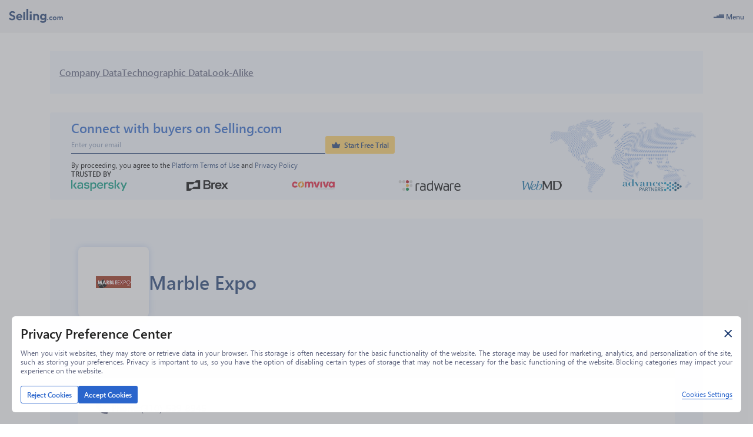

--- FILE ---
content_type: application/javascript; charset=UTF-8
request_url: https://www.selling.com/_next/static/pqKuHHMOZutMjhyjlJBgS/_buildManifest.js
body_size: 451
content:
self.__BUILD_MANIFEST=function(e,c,a,s,t,i,n,o,b,r,u,p){return{__rewrites:{afterFiles:[],beforeFiles:[],fallback:[]},"/":[e,t,n,o,"static/chunks/pages/index-9870837d43504783.js"],"/404":[e,"static/chunks/pages/404-701f3403e8b6112e.js"],"/500":[e,"static/chunks/pages/500-bfe7e0bcce6d295e.js"],"/_error":[e,"static/chunks/pages/_error-01fc1c38648b47dc.js"],"/check_status":["static/chunks/pages/check_status-73cf21c6d2be1ba4.js"],"/company/[...slug]":[e,"static/chunks/1795-827392e9fa372015.js",i,"static/chunks/pages/company/[...slug]-2d7e2243de9ee4b7.js"],"/company-directory":[e,i,"static/chunks/pages/company-directory-efe386135b7b893a.js"],"/company-directory/[type]":[e,i,"static/chunks/pages/company-directory/[type]-984060748bf8c666.js"],"/company-search":[e,i,b,"static/chunks/pages/company-search-2404a7df1cf2fb87.js"],"/company-search/[type]":[e,i,b,"static/chunks/pages/company-search/[type]-c9b1aa5c121c3620.js"],"/documentation/web-api":[c,a,s,"static/chunks/pages/documentation/web-api-df3f481904639ba2.js"],"/documentation/web-api/authentication":[c,a,s,"static/chunks/pages/documentation/web-api/authentication-2111e63dcfcc34b5.js"],"/documentation/web-api/authentication/mobile":[c,a,s,"static/chunks/pages/documentation/web-api/authentication/mobile-198f6272f7f9b085.js"],"/documentation/web-api/error-codes":[c,a,s,"static/chunks/pages/documentation/web-api/error-codes-944b85efe8aa1d32.js"],"/documentation/web-api/error-codes/mobile":[c,a,s,"static/chunks/pages/documentation/web-api/error-codes/mobile-ff6d032170a82a8d.js"],"/documentation/web-api/mobile":[c,a,s,"static/chunks/pages/documentation/web-api/mobile-3362313cf3475452.js"],"/documentation/web-api/reference/[name]":[c,a,s,r,"static/chunks/pages/documentation/web-api/reference/[name]-6366ccfb651cb0a9.js"],"/documentation/web-api/reference/[name]/mobile":[c,a,s,r,"static/chunks/pages/documentation/web-api/reference/[name]/mobile-4b174d537dad4036.js"],"/enrichment":["static/chunks/pages/enrichment-5c9d5785ccdfd150.js"],"/mobile":[e,t,n,o,"static/chunks/pages/mobile-bffe65041b040b46.js"],"/outreach":["static/chunks/pages/outreach-58bf5ef6aca4b87e.js"],"/pricing":[t,u,p,"static/chunks/pages/pricing-02cef298073dd622.js"],"/pricing/mobile":[t,u,p,"static/chunks/pages/pricing/mobile-2fe73a21614e09cd.js"],"/search":[e,t,n,o,"static/chunks/pages/search-aa5ebab2a58f7041.js"],"/search/mobile":[e,t,n,o,"static/chunks/pages/search/mobile-12cb513f2f906ed7.js"],"/workflows":["static/chunks/pages/workflows-bd20a3b5e950549a.js"],sortedPages:["/","/404","/500","/_app","/_error","/check_status","/company/[...slug]","/company-directory","/company-directory/[type]","/company-search","/company-search/[type]","/documentation/web-api","/documentation/web-api/authentication","/documentation/web-api/authentication/mobile","/documentation/web-api/error-codes","/documentation/web-api/error-codes/mobile","/documentation/web-api/mobile","/documentation/web-api/reference/[name]","/documentation/web-api/reference/[name]/mobile","/enrichment","/mobile","/outreach","/pricing","/pricing/mobile","/search","/search/mobile","/workflows"]}}("static/chunks/4558-216c90cfd20058e7.js","static/chunks/7862-41a60a0194a57d39.js","static/chunks/5960-30732559621f8eb0.js","static/chunks/4831-cff7f5fc44825362.js","static/chunks/8034-99f25db79861e16d.js","static/chunks/3192-4aec7c90282276b2.js","static/chunks/4647-4955d5a2c615c63e.js","static/chunks/6807-691fc18389f321d6.js","static/chunks/1347-69f9a9a507b4baa2.js","static/chunks/35-a64542d1f812c33c.js","static/chunks/3994-6a8ca73d08fd54fe.js","static/chunks/5712-a089804d30698cd3.js"),self.__BUILD_MANIFEST_CB&&self.__BUILD_MANIFEST_CB();

--- FILE ---
content_type: application/javascript; charset=UTF-8
request_url: https://www.selling.com/_next/static/chunks/4647-4955d5a2c615c63e.js
body_size: 122249
content:
(self.webpackChunk_N_E=self.webpackChunk_N_E||[]).push([[4647],{20974:function(e,t){"use strict";Object.defineProperty(t,"__esModule",{value:!0}),t.MENU_MARGIN=void 0,t.MENU_MARGIN=5},23093:function(e,t,n){"use strict";Object.defineProperty(t,"__esModule",{value:!0}),t.handleCheckMenuPlacementToTop=t.getItemSize=t.getCurrentSize=void 0;var r=n(27080),o=n(28770),a=n(20974),i=t.getCurrentSize=function(e){switch(Number(window.getComputedStyle(e).getPropertyValue("font-size").replace("px",""))){case o.mediaStyles.fontSize.S:return r.MEDIA.S;case o.mediaStyles.fontSize.L:return r.MEDIA.L;case o.mediaStyles.fontSize.M:default:return r.MEDIA.M}},s=t.getItemSize=function(e){var t=i(e);return o.mediaStyles.height[t]};t.handleCheckMenuPlacementToTop=function(e){var t,n=e.maxItems,r=e.elementRef,o=e.itemsLength,i=e.containerSelector,u=e.currentItemsLength,c=e.setIsMenuPlacementToTop,l=(null===(t=r.current)||void 0===t?void 0:t.closest(i))||document.querySelector("body");if(r.current&&l){var d=r.current.getBoundingClientRect(),p=l.getBoundingClientRect(),f=d.top-p.top,h=p.bottom-d.bottom,m=s(r.current),v=u||o||1,g=v>n?n*m+a.MENU_MARGIN:v*m+a.MENU_MARGIN;c(g<f&&g>h)}else c(!1)}},87537:function(e,t,n){"use strict";Object.defineProperty(t,"__esModule",{value:!0}),Object.defineProperty(t,"useIsMenuPlacementToTop",{enumerable:!0,get:function(){return r.useIsMenuPlacementToTop}});var r=n(80363)},80363:function(e,t,n){"use strict";var r=n(64836).default;Object.defineProperty(t,"__esModule",{value:!0}),t.useIsMenuPlacementToTop=void 0;var o=r(n(27424)),a=r(n(67294)),i=n(23093);t.useIsMenuPlacementToTop=function(e){var t=e.menuPlacement,n=void 0===t?"auto":t,r=e.containerSelector,s=e.itemsLength,u=e.elementRef,c=e.maxItems,l=a.default.useState(!1),d=(0,o.default)(l,2),p=d[0],f=d[1];return{checkMenuPlacementToTop:function(e){"auto"===n&&(0,i.handleCheckMenuPlacementToTop)({maxItems:c,elementRef:u,itemsLength:s,containerSelector:r,currentItemsLength:e,setIsMenuPlacementToTop:f})},menuPlacement:"auto"===n?p?"top":"bottom":n}}},95569:function(e,t,n){"use strict";Object.defineProperty(t,"__esModule",{value:!0});var r=n(21300);Object.keys(r).forEach(function(e){"default"!==e&&"__esModule"!==e&&(e in t&&t[e]===r[e]||Object.defineProperty(t,e,{enumerable:!0,get:function(){return r[e]}}))});var o=n(23337);Object.keys(o).forEach(function(e){"default"!==e&&"__esModule"!==e&&(e in t&&t[e]===o[e]||Object.defineProperty(t,e,{enumerable:!0,get:function(){return o[e]}}))})},23337:function(e,t){"use strict";Object.defineProperty(t,"__esModule",{value:!0})},21300:function(e,t,n){"use strict";var r=n(64836).default;Object.defineProperty(t,"__esModule",{value:!0}),t.useScrollDeltaY=void 0;var o=r(n(67294));t.useScrollDeltaY=function(e){var t=e.deltaY,n=e.scrolledRef,r=e.scrolledElement||(null==n?void 0:n.current),a=!!r;o.default.useEffect(function(){var e=function(e){e.preventDefault(),e.stopPropagation(),r.scrollTop+=e.deltaY>0?t:-t};return a&&r.addEventListener("wheel",e),function(){a&&r.removeEventListener("wheel",e)}},[t,a])}},93865:function(e,t,n){"use strict";var r=n(64836).default;Object.defineProperty(t,"__esModule",{value:!0}),t.Checkbox=void 0;var o=r(n(67294));n(14474);var a=n(74803),i=n(66674);t.Checkbox=function(e){var t=e.size,n=e.name,r=e.label,s=(e.dataTest,e.margin),u=e.checked,c=e.onChange,l=e.disabled,d=e.isLoading,p=e.thirdState;return o.default.createElement(i.StCheckbox,{"data-type":p?2:u?1:0,disabled:l,isLoading:d,margin:s,onClick:function(e){a.isFirefox&&e.shiftKey&&c({checked:!u,name:n,withShift:e.shiftKey})}},o.default.createElement(i.StCheckboxInput,{checked:u,disabled:l,name:n,onChange:function(e){c({checked:e.target.checked,name:n,withShift:e.nativeEvent.shiftKey})},type:"checkbox"}),o.default.createElement(i.StCheckboxControlContainer,null,o.default.createElement(i.StCheckboxControl,{size:t}),d&&o.default.createElement(i.StCheckboxLoader,null)),r&&o.default.createElement(i.StCheckboxLabel,{size:t},r))}},51371:function(e,t,n){"use strict";Object.defineProperty(t,"__esModule",{value:!0});var r=n(93865);Object.keys(r).forEach(function(e){"default"!==e&&"__esModule"!==e&&(e in t&&t[e]===r[e]||Object.defineProperty(t,e,{enumerable:!0,get:function(){return r[e]}}))});var o=n(76917);Object.keys(o).forEach(function(e){"default"!==e&&"__esModule"!==e&&(e in t&&t[e]===o[e]||Object.defineProperty(t,e,{enumerable:!0,get:function(){return o[e]}}))})},76917:function(e,t){"use strict";Object.defineProperty(t,"__esModule",{value:!0})},51084:function(e,t,n){"use strict";var r=n(64836).default;Object.defineProperty(t,"__esModule",{value:!0}),t.DatePickerInput=void 0;var o=r(n(67294)),a=r(n(9198)),i=n(70824),s=n(57880),u=n(92056),c=n(29222);t.DatePickerInput=function(e){var t=e.size,n=e.onBlur,r=e.minDate,l=e.maxDate,d=e.dataTest,p=e.onChange,f=e.selected,h=e.disabled,m=e.errorText,v=e.filterTime,g=e.dateFormat,y=e.isClearable,b=e.onChangeRaw,w=e.timeIntervals,k=e.showTimeSelect,_=e.placeholderText,x=e.withErrorBorder,S=e.popperPlacement,C=e.popperModifiers,D=e.onCalendarOpen;return o.default.createElement(c.StDatePicker,{size:t,withErrorBorder:x},o.default.createElement(a.default,{dateFormat:g,disabled:h,filterTime:v,fixedHeight:!0,maxDate:l,minDate:r,onCalendarClose:n,onCalendarOpen:D,onChange:p,onChangeRaw:b,onFocus:function(e){return null==e?void 0:e.stopPropagation()},placeholderText:_||"Select Date",popperModifiers:C,popperPlacement:S,scrollableYearDropdown:!0,selected:f,showMonthDropdown:!0,showTimeSelect:k,showYearDropdown:!0,timeIntervals:w,yearDropdownItemNumber:9}),y&&!!f&&o.default.createElement(u.StClear,{onClick:function(){return p(null)},tabIndex:0},o.default.createElement(s.ClearIcon,null)),o.default.createElement(i.ErrorText,{dataTest:"text-".concat(d,"_error_message"),error:m}))}},75230:function(e,t,n){"use strict";Object.defineProperty(t,"__esModule",{value:!0}),t.default=void 0;var r=n(85444);t.default=(0,r.css)(['.react-datepicker__year-read-view--down-arrow,.react-datepicker__month-read-view--down-arrow,.react-datepicker__month-year-read-view--down-arrow,.react-datepicker__navigation-icon::before{border-color:#ccc;border-style:solid;border-width:3px 3px 0 0;content:"";display:block;height:9px;position:absolute;top:6px;width:9px;}.react-datepicker-popper[data-placement^=top] .react-datepicker__triangle,.react-datepicker-popper[data-placement^=bottom] .react-datepicker__triangle{margin-left:-4px;position:absolute;width:0;}.react-datepicker-popper[data-placement^=top] .react-datepicker__triangle::before,.react-datepicker-popper[data-placement^=bottom] .react-datepicker__triangle::before,.react-datepicker-popper[data-placement^=top] .react-datepicker__triangle::after,.react-datepicker-popper[data-placement^=bottom] .react-datepicker__triangle::after{box-sizing:content-box;position:absolute;border:8px solid transparent;height:0;width:1px;content:"";z-index:-1;border-width:8px;left:-8px;}.react-datepicker-popper[data-placement^=top] .react-datepicker__triangle::before,.react-datepicker-popper[data-placement^=bottom] .react-datepicker__triangle::before{border-bottom-color:#aeaeae;}.react-datepicker-popper[data-placement^=bottom] .react-datepicker__triangle{top:0;margin-top:-8px;}.react-datepicker-popper[data-placement^=bottom] .react-datepicker__triangle::before,.react-datepicker-popper[data-placement^=bottom] .react-datepicker__triangle::after{border-top:none;border-bottom-color:#f0f0f0;}.react-datepicker-popper[data-placement^=bottom] .react-datepicker__triangle::after{top:0;}.react-datepicker-popper[data-placement^=bottom] .react-datepicker__triangle::before{top:-1px;border-bottom-color:#aeaeae;}.react-datepicker-popper[data-placement^=top] .react-datepicker__triangle{bottom:0;margin-bottom:-8px;}.react-datepicker-popper[data-placement^=top] .react-datepicker__triangle::before,.react-datepicker-popper[data-placement^=top] .react-datepicker__triangle::after{border-bottom:none;border-top-color:#fff;}.react-datepicker-popper[data-placement^=top] .react-datepicker__triangle::after{bottom:0;}.react-datepicker-popper[data-placement^=top] .react-datepicker__triangle::before{bottom:-1px;border-top-color:#aeaeae;}.react-datepicker-wrapper{display:inline-block;padding:0;border:0;width:100%;}.react-datepicker{font-family:"Helvetica Neue",helvetica,arial,sans-serif;font-size:0.8rem;background-color:#fff;color:#000;border:1px solid #aeaeae;border-radius:0.3rem;display:inline-block;position:relative;}.react-datepicker--time-only .react-datepicker__triangle{left:35px;}.react-datepicker--time-only .react-datepicker__time-container{border-left:0;}.react-datepicker--time-only .react-datepicker__time,.react-datepicker--time-only .react-datepicker__time-box{border-bottom-left-radius:0.3rem;border-bottom-right-radius:0.3rem;}.react-datepicker__triangle{position:absolute;left:50px;}.react-datepicker-popper{z-index:1;}.react-datepicker-popper[data-placement^=bottom]{padding-top:10px;}.react-datepicker-popper[data-placement=bottom-end] .react-datepicker__triangle,.react-datepicker-popper[data-placement=top-end] .react-datepicker__triangle{left:auto;right:50px;}.react-datepicker-popper[data-placement^=top]{padding-bottom:10px;}.react-datepicker-popper[data-placement^=right]{padding-left:8px;}.react-datepicker-popper[data-placement^=right] .react-datepicker__triangle{left:auto;right:42px;}.react-datepicker-popper[data-placement^=left]{padding-right:8px;}.react-datepicker-popper[data-placement^=left] .react-datepicker__triangle{left:42px;right:auto;}.react-datepicker__header{text-align:center;background-color:#f0f0f0;border-bottom:1px solid #aeaeae;border-top-left-radius:0.3rem;padding:8px 0;position:relative;}.react-datepicker__header--time{padding-bottom:8px;padding-left:5px;padding-right:5px;}.react-datepicker__header--time:not(.react-datepicker__header--time--only){border-top-left-radius:0;}.react-datepicker__header:not(.react-datepicker__header--has-time-select){border-top-right-radius:0.3rem;}.react-datepicker__year-dropdown-container--select,.react-datepicker__month-dropdown-container--select,.react-datepicker__month-year-dropdown-container--select,.react-datepicker__year-dropdown-container--scroll,.react-datepicker__month-dropdown-container--scroll,.react-datepicker__month-year-dropdown-container--scroll{display:inline-block;margin:0 2px;}.react-datepicker__current-month,.react-datepicker-time__header,.react-datepicker-year-header{margin-top:0;color:#000;font-weight:bold;font-size:0.944rem;}.react-datepicker-time__header{text-overflow:ellipsis;white-space:nowrap;overflow:hidden;}.react-datepicker__navigation{align-items:center;background:none;display:flex;justify-content:center;text-align:center;cursor:pointer;position:absolute;top:2px;padding:0;border:none;z-index:1;height:32px;width:32px;text-indent:-999em;overflow:hidden;}.react-datepicker__navigation--previous{left:2px;}.react-datepicker__navigation--next{right:2px;}.react-datepicker__navigation--next--with-time:not(.react-datepicker__navigation--next--with-today-button){right:85px;}.react-datepicker__navigation--years{position:relative;top:0;display:block;margin-left:auto;margin-right:auto;}.react-datepicker__navigation--years-previous{top:4px;}.react-datepicker__navigation--years-upcoming{top:-4px;}.react-datepicker__navigation:hover *::before{border-color:#a6a6a6;}.react-datepicker__navigation-icon{position:relative;top:-1px;font-size:20px;width:0;}.react-datepicker__navigation-icon--next{left:-2px;}.react-datepicker__navigation-icon--next::before{transform:rotate(45deg);left:-7px;}.react-datepicker__navigation-icon--previous{right:-2px;}.react-datepicker__navigation-icon--previous::before{transform:rotate(225deg);right:-7px;}.react-datepicker__month-container{float:left;}.react-datepicker__year{margin:0.4rem;text-align:center;}.react-datepicker__year-wrapper{display:flex;flex-wrap:wrap;max-width:180px;}.react-datepicker__year .react-datepicker__year-text{display:inline-block;width:4rem;margin:2px;}.react-datepicker__month{margin:0.4rem;text-align:center;}.react-datepicker__month .react-datepicker__month-text,.react-datepicker__month .react-datepicker__quarter-text{display:inline-block;width:4rem;margin:2px;}.react-datepicker__input-time-container{clear:both;width:100%;float:left;margin:5px 0 10px 15px;text-align:left;}.react-datepicker__input-time-container .react-datepicker-time__caption{display:inline-block;}.react-datepicker__input-time-container .react-datepicker-time__input-container{display:inline-block;}.react-datepicker__input-time-container .react-datepicker-time__input-container .react-datepicker-time__input{display:inline-block;margin-left:10px;}.react-datepicker__input-time-container .react-datepicker-time__input-container .react-datepicker-time__input input{width:auto;}.react-datepicker__input-time-container .react-datepicker-time__input-container .react-datepicker-time__input input[type=time]::-webkit-inner-spin-button,.react-datepicker__input-time-container .react-datepicker-time__input-container .react-datepicker-time__input input[type=time]::-webkit-outer-spin-button{-webkit-appearance:none;margin:0;}.react-datepicker__input-time-container .react-datepicker-time__input-container .react-datepicker-time__input input[type=time]{-moz-appearance:textfield;}.react-datepicker__input-time-container .react-datepicker-time__input-container .react-datepicker-time__delimiter{margin-left:5px;display:inline-block;}.react-datepicker__time-container{float:right;border-left:1px solid #aeaeae;width:85px;}.react-datepicker__time-container--with-today-button{display:inline;border:1px solid #aeaeae;border-radius:0.3rem;position:absolute;right:-72px;top:0;}.react-datepicker__time-container .react-datepicker__time{position:relative;background:white;border-bottom-right-radius:0.3rem;}.react-datepicker__time-container .react-datepicker__time .react-datepicker__time-box{width:85px;overflow-x:hidden;margin:0 auto;text-align:center;border-bottom-right-radius:0.3rem;}.react-datepicker__time-container .react-datepicker__time .react-datepicker__time-box ul.react-datepicker__time-list{list-style:none;margin:0;height:calc(195px + (1.7rem / 2));overflow-y:scroll;padding-right:0;padding-left:0;width:100%;box-sizing:content-box;}.react-datepicker__time-container .react-datepicker__time .react-datepicker__time-box ul.react-datepicker__time-list li.react-datepicker__time-list-item{height:30px;padding:5px 10px;white-space:nowrap;}.react-datepicker__time-container .react-datepicker__time .react-datepicker__time-box ul.react-datepicker__time-list li.react-datepicker__time-list-item:hover{cursor:pointer;background-color:#f0f0f0;}.react-datepicker__time-container .react-datepicker__time .react-datepicker__time-box ul.react-datepicker__time-list li.react-datepicker__time-list-item--selected{background-color:#216ba5;color:white;font-weight:bold;}.react-datepicker__time-container .react-datepicker__time .react-datepicker__time-box ul.react-datepicker__time-list li.react-datepicker__time-list-item--selected:hover{background-color:#216ba5;}.react-datepicker__time-container .react-datepicker__time .react-datepicker__time-box ul.react-datepicker__time-list li.react-datepicker__time-list-item--disabled{color:#ccc;}.react-datepicker__time-container .react-datepicker__time .react-datepicker__time-box ul.react-datepicker__time-list li.react-datepicker__time-list-item--disabled:hover{cursor:default;background-color:transparent;}.react-datepicker__week-number{color:#ccc;display:inline-block;width:1.7rem;line-height:1.7rem;text-align:center;margin:0.166rem;}.react-datepicker__week-number.react-datepicker__week-number--clickable{cursor:pointer;}.react-datepicker__week-number.react-datepicker__week-number--clickable:hover{border-radius:0.3rem;background-color:#f0f0f0;}.react-datepicker__day-names,.react-datepicker__week{white-space:nowrap;}.react-datepicker__day-names{margin-bottom:-8px;}.react-datepicker__day-name,.react-datepicker__day,.react-datepicker__time-name{color:#000;display:inline-block;width:1.7rem;line-height:1.7rem;text-align:center;margin:0.166rem;}.react-datepicker__month--selected,.react-datepicker__month--in-selecting-range,.react-datepicker__month--in-range,.react-datepicker__quarter--selected,.react-datepicker__quarter--in-selecting-range,.react-datepicker__quarter--in-range{border-radius:0.3rem;background-color:#216ba5;color:#fff;}.react-datepicker__month--selected:hover,.react-datepicker__month--in-selecting-range:hover,.react-datepicker__month--in-range:hover,.react-datepicker__quarter--selected:hover,.react-datepicker__quarter--in-selecting-range:hover,.react-datepicker__quarter--in-range:hover{background-color:#1d5d90;}.react-datepicker__month--disabled,.react-datepicker__quarter--disabled{color:#ccc;pointer-events:none;}.react-datepicker__month--disabled:hover,.react-datepicker__quarter--disabled:hover{cursor:default;background-color:transparent;}.react-datepicker__day,.react-datepicker__month-text,.react-datepicker__quarter-text,.react-datepicker__year-text{cursor:pointer;}.react-datepicker__day:hover,.react-datepicker__month-text:hover,.react-datepicker__quarter-text:hover,.react-datepicker__year-text:hover{border-radius:0.3rem;background-color:#f0f0f0;}.react-datepicker__day--today,.react-datepicker__month-text--today,.react-datepicker__quarter-text--today,.react-datepicker__year-text--today{font-weight:bold;}.react-datepicker__day--highlighted,.react-datepicker__month-text--highlighted,.react-datepicker__quarter-text--highlighted,.react-datepicker__year-text--highlighted{border-radius:0.3rem;background-color:#3dcc4a;color:#fff;}.react-datepicker__day--highlighted:hover,.react-datepicker__month-text--highlighted:hover,.react-datepicker__quarter-text--highlighted:hover,.react-datepicker__year-text--highlighted:hover{background-color:#32be3f;}.react-datepicker__day--highlighted-custom-1,.react-datepicker__month-text--highlighted-custom-1,.react-datepicker__quarter-text--highlighted-custom-1,.react-datepicker__year-text--highlighted-custom-1{color:magenta;}.react-datepicker__day--highlighted-custom-2,.react-datepicker__month-text--highlighted-custom-2,.react-datepicker__quarter-text--highlighted-custom-2,.react-datepicker__year-text--highlighted-custom-2{color:green;}.react-datepicker__day--selected,.react-datepicker__day--in-selecting-range,.react-datepicker__day--in-range,.react-datepicker__month-text--selected,.react-datepicker__month-text--in-selecting-range,.react-datepicker__month-text--in-range,.react-datepicker__quarter-text--selected,.react-datepicker__quarter-text--in-selecting-range,.react-datepicker__quarter-text--in-range,.react-datepicker__year-text--selected,.react-datepicker__year-text--in-selecting-range,.react-datepicker__year-text--in-range{border-radius:0.3rem;background-color:#216ba5;color:#fff;}.react-datepicker__day--selected:hover,.react-datepicker__day--in-selecting-range:hover,.react-datepicker__day--in-range:hover,.react-datepicker__month-text--selected:hover,.react-datepicker__month-text--in-selecting-range:hover,.react-datepicker__month-text--in-range:hover,.react-datepicker__quarter-text--selected:hover,.react-datepicker__quarter-text--in-selecting-range:hover,.react-datepicker__quarter-text--in-range:hover,.react-datepicker__year-text--selected:hover,.react-datepicker__year-text--in-selecting-range:hover,.react-datepicker__year-text--in-range:hover{background-color:#1d5d90;}.react-datepicker__day--keyboard-selected,.react-datepicker__month-text--keyboard-selected,.react-datepicker__quarter-text--keyboard-selected,.react-datepicker__year-text--keyboard-selected{border-radius:0.3rem;background-color:#2579ba;color:#fff;}.react-datepicker__day--keyboard-selected:hover,.react-datepicker__month-text--keyboard-selected:hover,.react-datepicker__quarter-text--keyboard-selected:hover,.react-datepicker__year-text--keyboard-selected:hover{background-color:#1d5d90;}.react-datepicker__day--in-selecting-range:not(.react-datepicker__day--in-range,.react-datepicker__month-text--in-range,.react-datepicker__quarter-text--in-range,.react-datepicker__year-text--in-range),.react-datepicker__month-text--in-selecting-range:not(.react-datepicker__day--in-range,.react-datepicker__month-text--in-range,.react-datepicker__quarter-text--in-range,.react-datepicker__year-text--in-range),.react-datepicker__quarter-text--in-selecting-range:not(.react-datepicker__day--in-range,.react-datepicker__month-text--in-range,.react-datepicker__quarter-text--in-range,.react-datepicker__year-text--in-range),.react-datepicker__year-text--in-selecting-range:not(.react-datepicker__day--in-range,.react-datepicker__month-text--in-range,.react-datepicker__quarter-text--in-range,.react-datepicker__year-text--in-range){background-color:rgba(33,107,165,0.5);}.react-datepicker__month--selecting-range .react-datepicker__day--in-range:not(.react-datepicker__day--in-selecting-range,.react-datepicker__month-text--in-selecting-range,.react-datepicker__quarter-text--in-selecting-range,.react-datepicker__year-text--in-selecting-range),.react-datepicker__month--selecting-range .react-datepicker__month-text--in-range:not(.react-datepicker__day--in-selecting-range,.react-datepicker__month-text--in-selecting-range,.react-datepicker__quarter-text--in-selecting-range,.react-datepicker__year-text--in-selecting-range),.react-datepicker__month--selecting-range .react-datepicker__quarter-text--in-range:not(.react-datepicker__day--in-selecting-range,.react-datepicker__month-text--in-selecting-range,.react-datepicker__quarter-text--in-selecting-range,.react-datepicker__year-text--in-selecting-range),.react-datepicker__month--selecting-range .react-datepicker__year-text--in-range:not(.react-datepicker__day--in-selecting-range,.react-datepicker__month-text--in-selecting-range,.react-datepicker__quarter-text--in-selecting-range,.react-datepicker__year-text--in-selecting-range){background-color:#f0f0f0;color:#000;}.react-datepicker__day--disabled,.react-datepicker__month-text--disabled,.react-datepicker__quarter-text--disabled,.react-datepicker__year-text--disabled{cursor:default;color:#ccc;}.react-datepicker__day--disabled:hover,.react-datepicker__month-text--disabled:hover,.react-datepicker__quarter-text--disabled:hover,.react-datepicker__year-text--disabled:hover{background-color:transparent;}.react-datepicker__month-text.react-datepicker__month--selected:hover,.react-datepicker__month-text.react-datepicker__month--in-range:hover,.react-datepicker__month-text.react-datepicker__quarter--selected:hover,.react-datepicker__month-text.react-datepicker__quarter--in-range:hover,.react-datepicker__quarter-text.react-datepicker__month--selected:hover,.react-datepicker__quarter-text.react-datepicker__month--in-range:hover,.react-datepicker__quarter-text.react-datepicker__quarter--selected:hover,.react-datepicker__quarter-text.react-datepicker__quarter--in-range:hover{background-color:#216ba5;}.react-datepicker__month-text:hover,.react-datepicker__quarter-text:hover{background-color:#f0f0f0;}.react-datepicker__input-container{position:relative;display:inline-block;width:100%;}.react-datepicker__year-read-view,.react-datepicker__month-read-view,.react-datepicker__month-year-read-view{border:1px solid transparent;border-radius:0.3rem;position:relative;}.react-datepicker__year-read-view:hover,.react-datepicker__month-read-view:hover,.react-datepicker__month-year-read-view:hover{cursor:pointer;}.react-datepicker__year-read-view:hover .react-datepicker__year-read-view--down-arrow,.react-datepicker__year-read-view:hover .react-datepicker__month-read-view--down-arrow,.react-datepicker__month-read-view:hover .react-datepicker__year-read-view--down-arrow,.react-datepicker__month-read-view:hover .react-datepicker__month-read-view--down-arrow,.react-datepicker__month-year-read-view:hover .react-datepicker__year-read-view--down-arrow,.react-datepicker__month-year-read-view:hover .react-datepicker__month-read-view--down-arrow{border-top-color:#b3b3b3;}.react-datepicker__year-read-view--down-arrow,.react-datepicker__month-read-view--down-arrow,.react-datepicker__month-year-read-view--down-arrow{transform:rotate(135deg);right:-16px;top:0;}.react-datepicker__year-dropdown,.react-datepicker__month-dropdown,.react-datepicker__month-year-dropdown{background-color:#f0f0f0;position:absolute;width:50%;left:25%;top:30px;z-index:1;text-align:center;border-radius:0.3rem;border:1px solid #aeaeae;}.react-datepicker__year-dropdown:hover,.react-datepicker__month-dropdown:hover,.react-datepicker__month-year-dropdown:hover{cursor:pointer;}.react-datepicker__year-dropdown--scrollable,.react-datepicker__month-dropdown--scrollable,.react-datepicker__month-year-dropdown--scrollable{height:150px;overflow-y:scroll;}.react-datepicker__year-option,.react-datepicker__month-option,.react-datepicker__month-year-option{line-height:20px;width:100%;display:block;margin-left:auto;margin-right:auto;}.react-datepicker__year-option:first-of-type,.react-datepicker__month-option:first-of-type,.react-datepicker__month-year-option:first-of-type{border-top-left-radius:0.3rem;border-top-right-radius:0.3rem;}.react-datepicker__year-option:last-of-type,.react-datepicker__month-option:last-of-type,.react-datepicker__month-year-option:last-of-type{-webkit-user-select:none;-moz-user-select:none;-ms-user-select:none;user-select:none;border-bottom-left-radius:0.3rem;border-bottom-right-radius:0.3rem;}.react-datepicker__year-option:hover,.react-datepicker__month-option:hover,.react-datepicker__month-year-option:hover{background-color:#ccc;}.react-datepicker__year-option:hover .react-datepicker__navigation--years-upcoming,.react-datepicker__month-option:hover .react-datepicker__navigation--years-upcoming,.react-datepicker__month-year-option:hover .react-datepicker__navigation--years-upcoming{border-bottom-color:#b3b3b3;}.react-datepicker__year-option:hover .react-datepicker__navigation--years-previous,.react-datepicker__month-option:hover .react-datepicker__navigation--years-previous,.react-datepicker__month-year-option:hover .react-datepicker__navigation--years-previous{border-top-color:#b3b3b3;}.react-datepicker__year-option--selected,.react-datepicker__month-option--selected,.react-datepicker__month-year-option--selected{position:absolute;left:15px;}.react-datepicker__close-icon{cursor:pointer;background-color:transparent;border:0;outline:0;padding:0 6px 0 0;position:absolute;top:0;right:0;height:100%;display:table-cell;vertical-align:middle;}.react-datepicker__close-icon::after{cursor:pointer;background-color:#216ba5;color:#fff;border-radius:50%;height:16px;width:16px;padding:2px;font-size:12px;line-height:1;text-align:center;display:table-cell;vertical-align:middle;content:"\xd7";}.react-datepicker__today-button{background:#f0f0f0;border-top:1px solid #aeaeae;cursor:pointer;text-align:center;font-weight:bold;padding:5px 0;clear:left;}.react-datepicker__portal{position:fixed;width:100vw;height:100vh;background-color:rgba(0,0,0,0.8);left:0;top:0;justify-content:center;align-items:center;display:flex;z-index:2147483647;}.react-datepicker__portal .react-datepicker__day-name,.react-datepicker__portal .react-datepicker__day,.react-datepicker__portal .react-datepicker__time-name{width:3rem;line-height:3rem;}@media (max-width:400px),(max-height:550px){.react-datepicker__portal .react-datepicker__day-name,.react-datepicker__portal .react-datepicker__day,.react-datepicker__portal .react-datepicker__time-name{width:2rem;line-height:2rem;}}.react-datepicker__portal .react-datepicker__current-month,.react-datepicker__portal .react-datepicker-time__header{font-size:1.44rem;}'])},56560:function(e,t,n){"use strict";Object.defineProperty(t,"__esModule",{value:!0});var r=n(51084);Object.keys(r).forEach(function(e){"default"!==e&&"__esModule"!==e&&(e in t&&t[e]===r[e]||Object.defineProperty(t,e,{enumerable:!0,get:function(){return r[e]}}))});var o=n(64485);Object.keys(o).forEach(function(e){"default"!==e&&"__esModule"!==e&&(e in t&&t[e]===o[e]||Object.defineProperty(t,e,{enumerable:!0,get:function(){return o[e]}}))})},29222:function(e,t,n){"use strict";var r=n(64836).default;Object.defineProperty(t,"__esModule",{value:!0}),t.StDatePicker=void 0;var o=r(n(85444)),a=n(61681),i=n(28770),s=n(75984),u=n(93076),c=r(n(75230));t.StDatePicker=o.default.div.withConfig({componentId:"sc-1hi6ncm-0"})(["",";position:relative;",";.react-datepicker-wrapper{height:100%;.react-datepicker__input-container{position:relative;height:100%;input{height:100%;font-size:1em;",";&:focus{border:1px solid ",";",";}&::placeholder{color:",";};&:hover{border-color:",";",";};&:disabled{color:",";background-color:",";border-color:",";}",';}}}.react-datepicker__navigation-icon.react-datepicker__navigation-icon--previous,.react-datepicker__navigation-icon.react-datepicker__navigation-icon--next{display:none;}.react-datepicker-popper{z-index:5;}.react-datepicker-popper[data-placement^="bottom"] .react-datepicker__triangle{transform:translate(','px,0px)!important;}.react-datepicker-popper[data-placement^="top"] .react-datepicker__triangle{transform:translate(',"px,0px) rotate(180deg)!important;&:before{background-image:",'!important;}}.react-datepicker-popper[data-placement^="left"] .react-datepicker__triangle{left:unset;right:0;&:before{transform:translate(19%,-25%) rotate(90deg)!important;background-image:','!important;}}.react-datepicker-popper[data-placement^="left-start"] .react-datepicker__triangle{&:before{background-image:','!important;}}.react-datepicker-popper[data-placement^="right"] .react-datepicker__triangle{left:0;right:unset;&:before{transform:translate(-30%,-35%) rotate(270deg)!important;background-image:','!important;}}.react-datepicker-popper[data-placement^="right-start"] .react-datepicker__triangle{&:before{background-image:','!important;}}&&&{.react-datepicker__triangle:before{position:absolute;border:none;content:"";top:-1px;left:-8px;display:block;width:',"px;height:","px;background-image:",";}}.react-datepicker{border:1px solid ",';border-radius:3px;font-family:inherit;font-size:1em;display:inline-flex;flex-shrink:0;&__navigation--previous{left:12px;}&__navigation--next{right:12px;transform:rotate(180deg);}&__navigation{position:absolute;width:20px;height:20px;border:none;z-index:1;outline:none;top:1em;font-size:1em;&::before{top:5px;content:"";display:block;text-align:center;cursor:pointer;position:absolute;padding:0;height:.7em;width:.7em;border-style:solid;border-color:',";border-width:1px 1px 0 0;transform:rotate(225deg);left:7px;}}&__triangle{&:after,&:before{display:none;}}&__header{padding:1em 0.6em;border-bottom:0;background-color:",";.react-datepicker__day-names{display:flex;justify-content:space-between;margin-top:1em;margin-bottom:0;& > div{margin:0;width:unset;font-weight:600;font-size:1em;line-height:12px;color:",";}}&__dropdown{display:flex;justify-content:space-between;& > div{margin:0;font-size:1em;position:relative;border:1px solid ",";border-radius:3px;width:7.5em;padding:.2em 5px .2em 10px;&:first-child{margin-right:5px;}}}}&__current-month{font-weight:800;font-size:1.1em;color:",';margin-bottom:.5em;}&__month-read-view--down-arrow,&__year-read-view--down-arrow{right:0!important;top:25%;height:.5em;width:.5em;border-color:#1C3B71!important;border-style:solid;border-width:1px 1px 0 0;transform:rotate(134deg);&::before{content:"";display:none;}}&__month-read-view,&__year-read-view{visibility:unset !important;text-align:left;}&__month-read-view--selected-month,&__year-read-view--selected-year{font-size:1em;font-weight:600;color:',";}&__month-dropdown,&__year-dropdown{top:100%;width:100%;left:0;right:0;margin-top:1px;border:1px solid ",";color:",";font-weight:600;max-height:123px;overflow-y:auto;}&__month-option,&__year-option{height:1.5em!important;line-height:1.5em!important;position:relative;&--selected{left:3px;}}&__year-dropdown-container,&__month-dropdown-container{& > div:nth-child(2) .react-datepicker__year-read-view--down-arrow,& > div:nth-child(2) .react-datepicker__month-read-view--down-arrow{margin-top:5px;transform:rotate(-45deg);}}&__month{margin:.5em .1em;font-weight:600;font-size:1em;color:",";.react-datepicker__week{display:flex;justify-content:space-between;.react-datepicker__day{line-height:1.8em;width:1.8em;margin:.2em;&--selected{background-color:",";outline:none;}&--disabled{outline:none;}&--outside-month{color:","}}}}}.react-datepicker__navigation.react-datepicker__navigation--years.react-datepicker__navigation--years-upcoming,.react-datepicker__navigation.react-datepicker__navigation--years.react-datepicker__navigation--years-previous{left:50%;top:0;width:1.5em;height:1.5em;}.react-datepicker__navigation--years-previous{transform:translate(-50%,0) rotate(-90deg);}.react-datepicker__navigation--years-upcoming{transform:translate(-50%,0) rotate(90deg);}.react-datepicker__navigation--next--with-time:not(.react-datepicker__navigation--next--with-today-button){right:95px;}li.react-datepicker__time-list-item{display:flex;align-content:center;justify-content:center;height:1.8em!important;line-height:1.8em!important;padding:0!important;margin-bottom:.2em;border-radius:3px;font-weight:600!important;&--selected{background-color:","!important;outline:none;}}.react-datepicker__header--time{border-top-left-radius:0;font-size:1em;.react-datepicker-time__header{font-weight:800;font-size:1em;color:",";}}"],c.default,function(e){var t=e.size;return"\n      ".concat(t?"\n         font-size: ".concat(i.mediaStyles.fontSize[t],"px;\n         height: ").concat(i.mediaStyles.height[t],"px;\n      "):"\n         ".concat(i.fontSizeWithMedia,";\n         ").concat(i.heightWithMedia,";\n      "),";\n    ")},u.baseInputStyles,a.colors.primary,function(e){return e.withErrorBorder&&"border-color: ".concat(a.colors.red)},a.colors.grey,a.colors.primary,function(e){return e.withErrorBorder&&"border-color: ".concat(a.colors.red)},a.colors.grey,a.colors.lightGrey,a.colors.grey,function(e){return e.withErrorBorder&&"border-color: ".concat(a.colors.red)},28,28,(0,s.createTriangle)("primary"),(0,s.createTriangle)("primary"),(0,s.createTriangle)("primary","lightGrey"),(0,s.createTriangle)("primary"),(0,s.createTriangle)("primary","lightGrey"),s.TRIANGLE.width,s.TRIANGLE.height,(0,s.createTriangle)("primary","lightGrey"),a.colors.primary,a.colors.primary,a.colors.lightGrey,a.colors.lightBlack,a.colors.primary,a.colors.primary,a.colors.primary,a.colors.grey,a.colors.primary,a.colors.lightBlack,a.colors.primary,a.colors.border,a.colors.primary,a.colors.primary)},64485:function(e,t){"use strict";Object.defineProperty(t,"__esModule",{value:!0})},27231:function(e,t,n){"use strict";var r=n(75263).default;Object.defineProperty(t,"__esModule",{value:!0}),t.Dropdown=void 0;var o=r(n(67294)),a=n(70824),i=n(26831),s=n(86124),u=n(93227),c=n(16674),l=n(98447),d=n(67226),p=n(73570),f=n(33949),h=n(64862),m=n(70768),v={Input:l.Input,Option:u.Option,SingleValue:d.SingleValue,ClearIndicator:s.ClearIndicator,MultiValueLabel:p.MultiValueLabel,LoadingIndicator:f.LoadingIndicator,MultiValueRemove:h.MultiValueRemove,DropdownIndicator:c.DropdownIndicator};t.Dropdown=(0,m.withDropdownLogic)(function(e){var t,n=e.value,r=e.options,s=e.onChange,u=e.onFocus,c=e.onInputChange,l=e.onBlur,d=e.inputValue,p=e.error,f=e.defaultMenuIsOpen,h=e.fixedPlaceholder,m=e.contentKey,g=e.placeholder,y=e.isDisabled,b=e.isLoading,w=e.multiple,k=e.maxItems,_=e.menuPlacement,x=e.maxWidth,S=e.isClearable,C=e.isSearchable,D=e.isMenuOver,O=e.withArrow,T=e.size,M=e.dataTest,E=e.noDataText,P=e.withError,N=e.borderColor,I=e.dropDownWrapperRef,L=e.onMenuClose,Z=e.onMenuOpen,R=e.isOrientationToBottom,A=e.openMenuOnFocus,j=e.selectRef,F=e.onFilter,Y=e.hasError,V=e.withDoubleRow,H=e.secondPlaceholder,U=e.onKeyDown,W=e.withIconInSingleValue,B=e.closeMenuOnSelect,z=e.menuShouldScrollIntoView,q=e.maxRows,K=e.isClearableOptions,$=e.menuIsOpen,G=e.title,X=y&&!w&&n?null===(t=n[0])||void 0===t?void 0:t.label:"";return o.createElement(i.StDropDownWrapper,{ref:I,maxWidth:void 0===x?"100%":x,size:T,title:G||X},o.createElement(i.StDropDown,{ref:j,backspaceRemovesValue:w,borderColor:N,classNamePrefix:"ps-select-drop",closeMenuOnSelect:null!=B?B:!w,components:v,contentKey:m,"data-name":"ps-select-wrap",defaultMenuIsOpen:void 0!==f&&f,filterOption:F||function(e,t){var n;return!!(null!==(n=e.label)&&void 0!==n&&n.toLowerCase().includes(t.toLowerCase()))},fixedPlaceholder:h,hasError:Y,inputValue:d,isClearable:void 0===S||S,isClearableOptions:(void 0===K||K)&&w,isDisabled:y,isLoading:b,isMenuOver:void 0===D||D,isMulti:w,isOrientationToBottom:R,isSearchable:void 0===C||C,maxItems:k,maxRows:q,menuIsOpen:$,menuPlacement:_,menuShouldScrollIntoView:void 0!==z&&z,noDataText:E,onBlur:function(e){e.preventDefault(),e.stopPropagation(),l&&l()},onChange:s,onFocus:function(e){e.preventDefault(),e.stopPropagation(),u&&u()},onInputChange:c,onKeyDown:U,onMenuClose:L,onMenuOpen:Z,openMenuOnFocus:A,options:void 0===r?[]:r,placeholder:g||"Select ".concat(m),secondPlaceholder:H,size:T,value:n,withArrow:void 0!==O&&O,withDoubleRow:V,withError:P,withIconInSingleValue:W}),o.createElement(a.ErrorText,{dataTest:"text-".concat(M,"_error_message"),error:p}))})},86124:function(e,t,n){"use strict";var r=n(64836).default;Object.defineProperty(t,"__esModule",{value:!0}),t.ClearIndicator=void 0;var o=r(n(67294)),a=n(85639),i=n(57880),s=n(26831);t.ClearIndicator=function(e){return o.default.createElement(a.components.ClearIndicator,e,o.default.createElement(s.StIconWrapper,null,o.default.createElement(i.ClearIcon,null)))}},16674:function(e,t,n){"use strict";var r=n(64836).default;Object.defineProperty(t,"__esModule",{value:!0}),t.DropdownIndicator=void 0;var o=r(n(67294)),a=n(85639),i=n(26708);t.DropdownIndicator=function(e){return o.default.createElement(a.components.DropdownIndicator,e,o.default.createElement(i.IconFont,{name:"arrow-chevron-down"}))}},98447:function(e,t,n){"use strict";var r=n(64836).default;Object.defineProperty(t,"__esModule",{value:!0}),t.Input=void 0;var o=r(n(70215)),a=r(n(67294)),i=n(85639),s=["selectProps"];t.Input=function(e){e.selectProps;var t=(0,o.default)(e,s);return a.default.createElement(i.components.Input,t)}},33949:function(e,t,n){"use strict";var r=n(64836).default;Object.defineProperty(t,"__esModule",{value:!0}),t.LoadingIndicator=void 0;var o=r(n(67294)),a=n(49250);t.LoadingIndicator=function(){return o.default.createElement(a.Loader,null)}},73570:function(e,t,n){"use strict";var r=n(64836).default;Object.defineProperty(t,"__esModule",{value:!0}),t.MultiValueLabel=void 0,n(36364);var o=r(n(67294)),a=n(85639),i=n(41801),s=n(26831);t.MultiValueLabel=function(e){var t;return o.default.createElement(s.StMultiValueLabel,{title:e.children},o.default.createElement(i.StFlex,{color:null!==(t=e.data)&&void 0!==t&&t.withError?"red":void 0},o.default.createElement(a.components.MultiValueLabel,e)))}},64862:function(e,t,n){"use strict";var r=n(64836).default;Object.defineProperty(t,"__esModule",{value:!0}),t.MultiValueRemove=void 0;var o=r(n(67294)),a=n(85639),i=n(26708),s=n(57880),u=n(41801);t.MultiValueRemove=function(e){var t;return o.default.createElement(a.components.MultiValueRemove,e,o.default.createElement(u.StFlex,null,!!(null!=e&&null!==(t=e.data)&&void 0!==t&&t.onEdit)&&o.default.createElement(i.IconFont,{color:"grey",fontSize:"0.8em",hoverColor:"lightBlack",name:"pen",onClick:function(t){t.preventDefault(),t.stopPropagation(),t.nativeEvent.preventDefault(),t.nativeEvent.stopImmediatePropagation(),e.data.onEdit(e.data.value)}}),o.default.createElement(s.ClearIcon,null)))}},93227:function(e,t,n){"use strict";var r=n(64836).default;Object.defineProperty(t,"__esModule",{value:!0}),t.Option=void 0;var o=r(n(67294)),a=n(85639),i=n(26831);t.Option=function(e){var t=e.data.Icon,n=e.data.text,r=e.data.additional,s=e.selectProps.withDoubleRow;return o.default.createElement(a.components.Option,e,o.default.createElement(i.StOption,{title:e.children,withDoubleRow:s},s?o.default.createElement(o.default.Fragment,null,n&&o.default.createElement(i.StOptionText,null,n),r&&o.default.createElement(i.StAdditionalText,null,r)):o.default.createElement(o.default.Fragment,null,t&&o.default.createElement(i.StOptionIcon,null,t),o.default.createElement(i.StOptionText,null,e.children),n&&o.default.createElement(i.StAdditionalText,null,n))))}},67226:function(e,t,n){"use strict";var r=n(64836).default;Object.defineProperty(t,"__esModule",{value:!0}),t.SingleValue=void 0;var o=r(n(70215)),a=r(n(67294)),i=n(85639),s=n(26831),u=["children","selectProps"];t.SingleValue=function(e){var t=e.children,n=e.selectProps,r=(0,o.default)(e,u),c=r.data.Icon,l=n.withIconInSingleValue;return a.default.createElement(i.components.SingleValue,r,a.default.createElement(s.StSingleValue,{title:t},l&&c&&a.default.createElement(s.StOptionIcon,null,c),a.default.createElement(s.StSingleValueText,null,t)))}},70768:function(e,t,n){"use strict";var r=n(64836).default;Object.defineProperty(t,"__esModule",{value:!0}),t.withDropdownLogic=void 0;var o=r(n(10434)),a=r(n(27424)),i=r(n(67294)),s=n(35026),u=n(87537),c=n(67341),l=n(81033);t.withDropdownLogic=function(e){return function(t){var n=t.value,r=t.multiple,d=t.onChange,p=t.maxItems,f=void 0===p?6:p,h=t.isLoading,m=t.onMenuOpen,v=t.options,g=void 0===v?[]:v,y=t.onMenuBottom,b=t.onInputChange,w=t.defaultMenuIsOpen,k=t.menuPlacementContainerSelector,_=i.default.useRef(null),x=i.default.useState(void 0!==w&&w),S=(0,a.default)(x,2),C=S[0],D=S[1],O=(0,u.useIsMenuPlacementToTop)({itemsLength:t.multiple?(0,l.getRemainingOptionsCount)(g,n):g.length,containerSelector:k,menuPlacement:t.menuPlacement,elementRef:_,maxItems:f}),T=O.menuPlacement,M=O.checkMenuPlacementToTop;i.default.useEffect(function(){var e=E(c.DROPDOWN_VALUE_CONTAINER);e&&(e.scrollTop=null==e?void 0:e.scrollHeight)},[n]),i.default.useEffect(function(){var e,t=function(e){var t=e.target;!h&&t&&(0,l.isScrollBottom)(t)&&y&&y()};return y&&C&&(null===(e=E(c.DROPDOWN_MENU_LIST))||void 0===e||e.addEventListener("scroll",t)),function(){if(y){var e;null===(e=E(c.DROPDOWN_MENU_LIST))||void 0===e||e.removeEventListener("scroll",t)}}},[C,h,null==g?void 0:g.length,null==n?void 0:n.length]),i.default.useEffect(function(){C&&M()},[T]);var E=function(e){var t;return(null===(t=_.current)||void 0===t?void 0:t.querySelector(e))||null};return i.default.createElement(e,(0,o.default)({},t,{dropDownWrapperRef:_,isOrientationToBottom:"bottom"===T,maxItems:f,menuPlacement:T,onChange:function(e,t){r?(d(e||[]),(null==t?void 0:t.action)==="select-option"&&(0,l.checkScrollPositionOnMenuByChange)({getDropdownElement:E,callback:y})):d(e?[e]:[])},onInputChange:function(e,t){var n=e.length<=s.MAX_LENGTH_INPUT?e:e.substr(0,s.MAX_LENGTH_INPUT);return b&&b(n,t.action),n},onMenuClose:function(){return D(!1)},onMenuOpen:function(){M(),m&&m(),D(!0)}}))}}},67341:function(e,t){"use strict";Object.defineProperty(t,"__esModule",{value:!0}),t.DROPDOWN_VALUE_CONTAINER=t.DROPDOWN_MENU_LIST=t.DROPDOWN_MENU=void 0,t.DROPDOWN_MENU=".ps-select-drop__menu",t.DROPDOWN_MENU_LIST=".ps-select-drop__menu-list",t.DROPDOWN_VALUE_CONTAINER=".ps-select-drop__value-container"},81033:function(e,t,n){"use strict";var r=n(64836).default;Object.defineProperty(t,"__esModule",{value:!0}),t.isScrollBottom=t.getRemainingOptionsCount=t.checkScrollPositionOnMenuByChange=void 0;var o=r(n(861)),a=n(28770),i=n(67341);t.checkScrollPositionOnMenuByChange=function(e){var t=e.callback,n=e.getDropdownElement;if(t){var r=n(i.DROPDOWN_MENU_LIST);if(r){var o=r.getBoundingClientRect().bottom,s=r.getBoundingClientRect().height;r.lastElementChild.getBoundingClientRect().bottom-o<=a.mediaStyles.height.L&&s!==r.scrollHeight&&0===r.scrollTop&&t()}}},t.isScrollBottom=function(e){return!!e&&e.scrollHeight===e.clientHeight+Math.round(e.scrollTop)},t.getRemainingOptionsCount=function(e,t){return Array.isArray(e)?Array.isArray(t)?e.reduce(function(e,n){return t.find(function(e){return(null==e?void 0:e.value)&&(null==n?void 0:n.value)&&e.value===n.value})?e:[].concat((0,o.default)(e),[n])},[]).length:e.length:0}},99262:function(e,t,n){"use strict";Object.defineProperty(t,"__esModule",{value:!0});var r=n(27231);Object.keys(r).forEach(function(e){"default"!==e&&"__esModule"!==e&&(e in t&&t[e]===r[e]||Object.defineProperty(t,e,{enumerable:!0,get:function(){return r[e]}}))});var o=n(67274);Object.keys(o).forEach(function(e){"default"!==e&&"__esModule"!==e&&(e in t&&t[e]===o[e]||Object.defineProperty(t,e,{enumerable:!0,get:function(){return o[e]}}))})},26831:function(e,t,n){"use strict";var r=n(64836).default,o=n(75263).default;Object.defineProperty(t,"__esModule",{value:!0}),t.dropdownBaseStyles=t.StSingleValueText=t.StSingleValue=t.StOptionText=t.StOptionIcon=t.StOption=t.StMultiValueLabel=t.StIconWrapper=t.StDropDownWrapper=t.StDropDown=t.StAdditionalText=t.ScrollStyle=void 0;var a=o(n(85444)),i=r(n(85639)),s=n(61681),u=n(28770),c=n(35026),l=n(42875),d=n(44048),p=n(26869);t.StSingleValue=a.default.div.withConfig({componentId:"sc-1crmmzx-0"})(["position:relative;display:flex;align-items:center;"]),t.StSingleValueText=a.default.span.withConfig({componentId:"sc-1crmmzx-1"})(["min-width:0;",";"],l.ellipsisStyles);var f=t.StOptionIcon=a.default.div.withConfig({componentId:"sc-1crmmzx-2"})(["display:grid;place-items:center;width:2em;height:1.8em;flex-shrink:0;margin-left:-0.3em;i{font-size:1.2em;}"]);t.StOptionText=a.default.span.withConfig({componentId:"sc-1crmmzx-3"})(["",";"],l.ellipsisStyles);var h=t.StAdditionalText=a.default.div.withConfig({componentId:"sc-1crmmzx-4"})([""]);t.StOption=a.default.div.withConfig({componentId:"sc-1crmmzx-5"})(["position:relative;display:flex;width:100%;",";","{",";}"],function(e){return e.withDoubleRow?(0,a.css)(["flex-direction:column;& > *:first-child{font-weight:bold;}"]):(0,a.css)(["align-items:center;",";"],l.ellipsisStyles)},h,function(e){return e.withDoubleRow?(0,a.css)(["",";"],l.ellipsisStyles):(0,a.css)(["position:absolute;right:10px;top:50%;transform:translateY(-50%);height:100%;display:flex;align-items:center;"])}),t.StMultiValueLabel=a.default.div.withConfig({componentId:"sc-1crmmzx-6"})(["max-width:100%;"]);var m=t.ScrollStyle=(0,a.css)(["&::-webkit-scrollbar{width:3px;}&::-webkit-scrollbar-thumb{background:",";border-radius:50px;}"],s.colors.primary),v=2*u.INPUT_STYLES.padding;t.StDropDownWrapper=a.default.div.withConfig({componentId:"sc-1crmmzx-7"})(["position:relative;",";",";"],function(e){var t=e.size;return"".concat(t?"font-size: ".concat(u.mediaStyles.fontSize[t],"px"):"".concat(u.fontSizeWithMedia))},function(e){var t=e.maxWidth;return t&&"width: ".concat(t)});var g=t.dropdownBaseStyles=(0,a.css)(["",";.ps-select-drop{&__input-container{margin:0;color:",";}&-wrap{box-sizing:border-box;width:100%;border:none;}&__control{",";&:before{",";",";padding:0 0 0 ","px;color:",";}",";transition:none;border-radius:","px;",";cursor:pointer;&:hover{",";}&--menu-is-open{.ps-select-drop__indicator:not(.ps-select-drop__clear-indicator) i{transform:scale(-1);}",";}&--is-focused{box-shadow:none;",";}&--is-disabled{color:",";}}&__placeholder{",";",";margin:0;color:",";",";}&__indicator{color:",";&:hover{color:",";}}&__clear-indicator{position:relative;padding:0 ","px 0 0;align-items:center;}&__indicator-separator{display:none;}&__dropdown-indicator{",";position:relative;align-items:center;padding:0 ","px 0 0;i{font-size:0.5em;}}&__menu{z-index:",";margin:0;border:1px solid ",";left:-0.1px;",";",";&-list{padding:0;",";}&-notice--no-options{position:relative;color:",";&:after{",";display:grid;place-items:center;",";background:",";border-radius:","px;}}}&__multi-value{",";max-width:99%;margin:1px 2px;&__label{",";}&__remove{",";}",";}&__single-value{height:auto;font-size:inherit;color:inherit;margin:0;}}.ps-select-drop__option{font-size:inherit;padding:0 ","px;display:flex;align-items:center;",";&.ps-select-drop__option--is-selected,&.ps-select-drop__option--is-focused,&:active{cursor:pointer;background-color:",";color:",";","{color:",";& i{color:",";}}}&.ps-select-drop__option--is-disabled{pointer-events:none;cursor:not-allowed;background-color:unset;color:",";}}.ps-select-drop__value-container{max-width:calc(100% - 30px);padding:0 0 0 ","px;",";&.ps-select-drop__value-container--is-multi.ps-select-drop__value-container--has-value{padding-left:","px;& > div{width:auto!important;}}&--has-value{padding:0 ","px;&.ps-select-drop__value-container--is-multi{max-width:100%;overflow-y:auto!important;",";",";padding-right:","px;.ps-select-drop__input{margin-left:2px!important;}}}}","{z-index:",";font-size:1em;width:1em;height:1em;right:","px;}.ps-select-drop__menu-list{"," "," "," ","}.ps-select-drop__option{"," ","}"],function(e){var t=e.size;return"".concat(t?"min-height: ".concat(u.mediaStyles.height[t],"px"):"".concat(u.minHeightWithMedia))},s.colors.lightBlack,function(e){return e.hasError&&"background-color: ".concat(s.colors.lightRed,"; color: ").concat(s.colors.lightBlack)},function(e){var t=e.fixedPlaceholder,n=e.placeholder;return t&&'content: "'.concat(n,':"')},function(e){var t=e.isMulti,n=e.size;return"".concat(t&&"\n                    align-self: flex-start;\n                    display:flex;\n                    align-items:center;\n                    ".concat(n?"height: ".concat(u.mediaStyles.height[n]-2,"px"):"".concat(u.heightWithoutBorders),";\n                "))},u.INPUT_STYLES.padding,s.colors.grey,function(e){var t=e.size;return"".concat(t?"min-height: ".concat(u.mediaStyles.height[t],"px;"):"".concat(u.minHeightWithMedia,";"),";")},u.INPUT_STYLES.radius,function(e){var t=e.withError,n=e.borderColor;return"border-color: ".concat(t?"".concat(s.colors.red,";"):"".concat(n?s.colors[n]:s.colors.grey))},function(e){var t=e.withError;return"border-color: ".concat(t?"".concat(s.colors.red,";"):"".concat(s.colors.primary))},function(e){return e.isOrientationToBottom?"\n                    border-bottom-right-radius: 0;\n                    border-bottom-left-radius: 0;\n                ":"\n                    border-top-right-radius: 0;\n                    border-top-left-radius: 0;\n                "},function(e){var t=e.withError;return"border-color: ".concat(t?"".concat(s.colors.red,";"):"".concat(s.colors.primary))},s.colors.grey,function(e){var t=e.fixedPlaceholder,n=e.secondPlaceholder;return t&&!n&&"display: none;"},function(e){var t=e.fixedPlaceholder,n=e.secondPlaceholder;return t&&n&&(0,a.css)(['color:transparent!important;&:before{content:"','";color:',";",";position:absolute;left:","px;right:","px;}"],n,s.colors.grey,l.ellipsisStyles,u.INPUT_STYLES.padding,u.INPUT_STYLES.padding)},s.colors.grey,l.ellipsisStyles,s.colors.grey,c.INDICATORS_HOVER_COLOR,u.INPUT_STYLES.padding,function(e){var t=e.withArrow,n=e.isMulti;return"display: ".concat(t&&!n?"flex":"none",";")},u.INPUT_STYLES.padding,10,s.colors.primary,function(e){var t=e.isMenuOver;return"position: ".concat(t?"absolute":"relative")},function(e){var t=e.isOrientationToBottom,n=e.menuPlacement;return t||"bottom"===n?"\n                border-top: none;\n                border-top-right-radius: 0;\n                border-top-left-radius: 0;\n            ":"\n                border-bottom: none;\n                border-bottom-right-radius: 0;\n                border-bottom-left-radius: 0;\n            "},m,s.colors.grey,function(e){var t=e.contentKey,n=e.noDataText;return(n||t)&&'content: "'.concat(n||"No ".concat(t,"s found"),'"')},l.fullAbsolute,s.colors.white,u.INPUT_STYLES.radius,p.SelectionItemStyle,p.SelectionItemLabelStyle,p.SelectionItemRemoveStyle,function(e){return e.isClearableOptions?"\n            &:hover {\n                .ps-select-drop__multi-value__remove{\n                    ".concat(p.SelectionItemRemoveHoverStyle,";\n                }\n            }\n            "):"cursor: default;"},u.INPUT_STYLES.padding,function(e){var t=e.size;return"".concat(t?"min-height: ".concat(u.mediaStyles.height[t],"px;"):"".concat(u.minHeightWithMedia,";"),";")},s.colors.primary,s.colors.white,f,s.colors.white,s.colors.white,s.colors.grey,u.INPUT_STYLES.padding,m,u.INPUT_STYLES.padding-2,u.INPUT_STYLES.padding,function(e){var t=e.maxRows;return"max-height: calc((".concat(c.BASE_LINE_HEIGHT,"em + 4px + .4em) * ").concat(void 0===t?3:t,");")},function(e){var t=e.fixedPlaceholder;return"".concat(t?"\n                    margin-left: -".concat(v,"px;\n                    right: -").concat(v,"px;\n                "):"\n                    margin-left: -".concat(v+10,"px;\n                    right: -").concat(v+10,"px;\n                "))},v+5,d.StLoader,9,u.INPUT_STYLES.padding,function(e){var t=e.withDoubleRow,n=e.size,r=e.maxItems;return!t&&n&&r&&"\n            max-height: calc(".concat(u.mediaStyles.height[n],"px * ").concat(r,");\n        ")},function(e){var t=e.withDoubleRow,n=e.size,r=e.maxItems;return!t&&!n&&r&&"\n            ".concat((0,u.calcMaxHeightDropdownList)(r),";\n        ")},function(e){var t=e.withDoubleRow,n=e.size,r=e.maxItems;return t&&n&&r&&"\n            max-height: calc(".concat(u.mediaStyles.doubleRowDropdown[n],"px * ").concat(r,");\n        ")},function(e){var t=e.withDoubleRow,n=e.size,r=e.maxItems;return t&&!n&&r&&"\n            ".concat((0,u.calcMaxHeightDoubleDropdownList)(r),";\n        ")},function(e){var t=e.withDoubleRow,n=e.size;return t&&n&&"\n            min-height: ".concat(u.mediaStyles.doubleRowDropdown[n],"px;\n        ")},function(e){var t=e.withDoubleRow,n=e.size;return t&&!n&&"\n            ".concat(u.doubleRowDropdownWithMedia,";\n        ")});t.StDropDown=(0,a.default)(i.default).withConfig({componentId:"sc-1crmmzx-8"})(["",""],g),t.StIconWrapper=a.default.div.withConfig({componentId:"sc-1crmmzx-9"})(["display:flex;"])},67274:function(e,t){"use strict";Object.defineProperty(t,"__esModule",{value:!0})},57880:function(e,t,n){"use strict";var r=n(64836).default;Object.defineProperty(t,"__esModule",{value:!0}),t.ClearIcon=void 0;var o=r(n(67294)),a=n(26708);t.ClearIcon=function(e){var t=e.color,n=e.fontSize,r=e.hoverColor;return o.default.createElement(a.IconFont,{color:void 0===t?"grey":t,fontSize:void 0===n?"0.8em":n,hoverColor:void 0===r?"lightBlack":r,name:"close"})}},88697:function(e,t,n){"use strict";var r=n(64836).default,o=n(75263).default;Object.defineProperty(t,"__esModule",{value:!0}),t.Input=void 0;var a=r(n(10434)),i=r(n(70215)),s=o(n(67294)),u=n(27080),c=n(70824),l=n(33406),d=n(76344);n(14474);var p=n(57880),f=n(92056),h=r(n(99941)),m=r(n(21838)),v=["hasError","hasHover","onClear","type","onFocus","onBlur","onEnter","error","size","label","hasData","marginLabel","fixedLabel","onBlurCreate","dataTest","tooltipContent","tooltipPosition","withErrorBorder","tooltipWidth"];t.Input=function(e){var t,n=e.hasError,r=e.hasHover,o=e.onClear,g=e.type,y=void 0===g?"text":g,b=e.onFocus,w=e.onBlur,k=e.onEnter,_=e.error,x=e.size,S=e.label,C=e.hasData,D=e.marginLabel,O=e.fixedLabel,T=e.onBlurCreate,M=e.dataTest,E=void 0===M?"input":M,P=e.tooltipContent,N=e.tooltipPosition,I=void 0===N?u.POSITION.BOTTOM_END:N,L=e.withErrorBorder,Z=e.tooltipWidth,R=(0,i.default)(e,v),A=s.useRef(null),j=o&&!!(null!==(t=R.value)&&void 0!==t&&t.length),F={onBlur:function(e){(0,d.stopPropagationInput)(e),w&&w(e),T&&e.relatedTarget!==A.current&&T(e)},onFocus:function(e){(0,d.stopPropagationInput)(e),b&&b(e)},onKeyDown:function(e){"Enter"===e.key&&k&&k(e)}};return s.createElement(f.StInput,{fixedLabel:O,hasData:C,hasError:n,hasHover:void 0===r||r,marginLabel:D,size:x,title:"password"===y?void 0:R.value,withErrorBorder:L,withLabel:!!S,withTooltip:!!P},j&&s.createElement(f.StClear,{ref:A,onClick:o,tabIndex:0},s.createElement(p.ClearIcon,null)),"number"===y?s.createElement(h.default,(0,a.default)({},R,F,{dataTest:"input-".concat(E),withErrorBorder:L})):s.createElement(m.default,(0,a.default)({},R,F,{dataTest:"input-".concat(E),type:y,withErrorBorder:L})),S&&s.createElement(f.StLabel,null,s.createElement(f.StLabelContent,null,S)),s.createElement(c.ErrorText,{dataTest:"text-".concat(E,"_error_message"),error:_}),P&&!j&&s.createElement(f.StTooltipContainer,null,s.createElement(l.Tooltip,{content:P,dataTest:"tooltip-".concat(E),maxWidth:Z,position:I})))}},82566:function(e,t,n){"use strict";Object.defineProperty(t,"__esModule",{value:!0});var r=n(88697);Object.keys(r).forEach(function(e){"default"!==e&&"__esModule"!==e&&(e in t&&t[e]===r[e]||Object.defineProperty(t,e,{enumerable:!0,get:function(){return r[e]}}))});var o=n(62090);Object.keys(o).forEach(function(e){"default"!==e&&"__esModule"!==e&&(e in t&&t[e]===o[e]||Object.defineProperty(t,e,{enumerable:!0,get:function(){return o[e]}}))})},92056:function(e,t,n){"use strict";var r=n(75263).default;Object.defineProperty(t,"__esModule",{value:!0}),t.StTooltipContainer=t.StLabelContent=t.StLabel=t.StInput=t.StClear=void 0;var o=r(n(85444)),a=n(61681),i=n(28770),s=n(42875),u=t.StClear=o.default.div.withConfig({componentId:"sc-1vq8pu2-0"})(["position:absolute;top:0;right:0;bottom:0;z-index:1;padding:0 ","px;color:",";cursor:pointer;height:100%;display:flex;align-items:center;"],i.INPUT_STYLES.padding,a.colors.grey),c=t.StLabel=o.default.div.withConfig({componentId:"sc-1vq8pu2-1"})(["display:flex;position:absolute;z-index:1;user-select:none;left:","px;top:50%;transform:translateY(-50%);transition:.2s;pointer-events:none;width:calc(100% - ","px);"],i.INPUT_STYLES.padding,2*i.INPUT_STYLES.padding),l=t.StLabelContent=o.default.div.withConfig({componentId:"sc-1vq8pu2-2"})(["display:inline-block;max-width:100%;background-color:",";color:",";",";padding:0 2px;"],a.colors.white,a.colors.grey,s.ellipsisStyles);t.StTooltipContainer=o.default.div.withConfig({componentId:"sc-1vq8pu2-3"})(["z-index:1;display:flex;position:absolute;top:50%;right:10px;transform:translateY(-50%);white-space:pre-line;&:hover{z-index:5;}"]),t.StInput=o.default.div.withConfig({componentId:"sc-1vq8pu2-4"})(["width:100%;white-space:nowrap;position:relative;",";input{height:100%;font-size:1em;",";",";",";}",";"," + input{padding-right:30px;}input::placeholder{",";}input:focus + ","{",";}input:disabled + ",",input:disabled + "," ",",input:disabled{color:",";background-color:",";border-color:",";}input + ","{",";",";",";}",";"],function(e){var t=e.size;return"\n      ".concat(t?"\n         font-size: ".concat(i.mediaStyles.fontSize[t],"px;\n         height: ").concat(i.mediaStyles.height[t],"px;\n      "):"\n         ".concat(i.fontSizeWithMedia,";\n         ").concat(i.heightWithMedia,";\n      "),";\n    ")},function(e){return e.hasError&&"background-color: ".concat(a.colors.lightRed,"; color: ").concat(a.colors.lightBlack)},function(e){return e.withErrorBorder&&"border-color: ".concat(a.colors.red)},function(e){var t=e.margin;return t&&"margin: ".concat(t)},function(e){var t=e.hasHover,n=e.withErrorBorder;return t&&!n&&"\n        &:hover{\n            input{\n                border-color: ".concat(a.colors.primary,"\n            }\n        }\n    ")},u,function(e){return e.withLabel&&"color: ".concat(a.colors.white)},c,function(e){var t=e.hasData,n=e.withLabel;return!t&&n&&"top: -5%;"},c,c,l,a.colors.grey,a.colors.lightGrey,a.colors.grey,c,function(e){var t=e.hasData,n=e.fixedLabel;return t&&n&&"top: -5%;"},function(e){var t=e.hasData;return!e.fixedLabel&&t&&"top: 50%;"},function(e){var t=e.marginLabel,n=e.hasData,r=e.fixedLabel;return n&&t&&!r&&(0,o.css)(["margin:",";& ","{color:",";}"],t,l,a.colors.lightBlack)},function(e){return e.withTooltip&&"\n        input{\n            padding-right: 30px;\n        }\n    "})},62090:function(e,t){"use strict";Object.defineProperty(t,"__esModule",{value:!0})},7458:function(e,t,n){"use strict";var r=n(64836).default;Object.defineProperty(t,"__esModule",{value:!0}),t.NumberInput=void 0;var o=r(n(10434)),a=r(n(70215)),i=r(n(67294)),s=n(62747),u=n(35026),c=n(93076),l=["onChange","dataTest","onKeyDown","pattern","placeholder","maxValue","maxLength","size","inputRef","withPattern"];t.NumberInput=function(e){var t=e.onChange,n=(e.dataTest,e.onKeyDown),r=e.pattern,d=e.placeholder,p=e.maxValue,f=void 0===p?1/0:p,h=e.maxLength,m=void 0===h?u.MAX_LENGTH_INPUT:h,v=e.size,g=e.inputRef,y=e.withPattern,b=(0,a.default)(e,l);return i.default.createElement(c.TextInput,(0,o.default)({},b,{ref:g,inputSize:v,maxLength:m,onChange:function(e){var n=r||y?e.target.value.replace(/,/g,""):e.target.value;(n===s.DASH||Number(n)<=f)&&(!r||r.test(n))?t(n):e.preventDefault()},onKeyDown:n,placeholder:void 0===d?"Enter value":d,tabIndex:0}))}},99941:function(e,t,n){"use strict";Object.defineProperty(t,"__esModule",{value:!0}),t.default=void 0;var r=n(7458);t.default=r.NumberInput},65013:function(e,t,n){"use strict";var r=n(64836).default;Object.defineProperty(t,"__esModule",{value:!0}),t.default=void 0;var o=r(n(10434)),a=r(n(70215)),i=r(n(67294)),s=n(35026),u=n(93076),c=["name","onChange","placeholder","maxLength","onKeyDown","dataTest","size","inputRef"];t.default=function(e){var t=e.name,n=e.onChange,r=e.placeholder,l=e.maxLength,d=void 0===l?s.MAX_LENGTH_INPUT:l,p=e.onKeyDown,f=(e.dataTest,e.size),h=e.inputRef,m=(0,a.default)(e,c);return i.default.createElement(u.TextInput,(0,o.default)({},m,{ref:h,inputSize:f,maxLength:d,name:t,onChange:function(e){var t="insertFromPaste"===e.nativeEvent.inputType?"paste":"change";n(e.target.value,t)},onKeyDown:p,placeholder:void 0===r?"Enter value":r}))}},21838:function(e,t,n){"use strict";var r=n(64836).default;Object.defineProperty(t,"__esModule",{value:!0}),t.default=void 0;var o=r(n(65013));t.default=o.default},93076:function(e,t,n){"use strict";var r=n(75263).default;Object.defineProperty(t,"__esModule",{value:!0}),t.baseInputStyles=t.TextInput=void 0;var o=n(61681),a=n(28770),i=r(n(85444)),s=t.baseInputStyles=(0,i.css)(["position:relative;font-style:normal;font-weight:normal;font-family:inherit;box-sizing:border-box;width:100%;outline:0;background-color:",";color:",";border:1px solid ",";border-radius:","px;padding:0 ","px;"],o.colors.white,o.colors.lightBlack,o.colors.grey,a.INPUT_STYLES.radius,a.INPUT_STYLES.padding);t.TextInput=i.default.input.withConfig({componentId:"sc-1f3awtu-0"})(["",";",";&:focus{",";}&::placeholder{color:",";}"],s,function(e){return e.disabled&&"\n        color: ".concat(o.colors.grey,";\n        background-color: ").concat(o.colors.lightGrey,";\n    ")},function(e){var t=e.withErrorBorder;return"border: 1px solid ".concat(o.colors[t?"red":"primary"])},o.colors.grey)},49250:function(e,t,n){"use strict";var r=n(64836).default;Object.defineProperty(t,"__esModule",{value:!0}),t.Loader=void 0;var o=r(n(13012)),a=r(n(10434)),i=r(n(67294)),s=n(44048);t.Loader=function(e){var t=(0,a.default)({},((0,o.default)(e),e));return i.default.createElement(s.StLoader,t,i.default.createElement("div",null))}},44048:function(e,t,n){"use strict";var r=n(64836).default;Object.defineProperty(t,"__esModule",{value:!0}),t.StLoader=void 0;var o=r(n(85444)),a=n(61681);t.StLoader=o.default.div.withConfig({componentId:"sc-1cynpzu-0"})(["",";height:10em;width:10em;position:relative;display:inline-block;@keyframes preloader-inside-white{0%{transform:scale(0,0);}100%{transform:scale(1,1);}}@keyframes preloader-inside-red{0%{transform:scale(0,0);}30%{transform:scale(0,0);}100%{transform:scale(1,1);}}div,div:after,div:before{display:inline-block;position:absolute;width:100%;height:100%;top:0;left:0;border-radius:50%;}div{background:",";&:after,&:before{content:'';}&:after{background:white;animation:preloader-inside-white 1.2s ease-in-out infinite;}&:before{background:",";animation:preloader-inside-red 1.2s ease-in-out infinite;z-index:10;}}"],function(e){var t=e.size;return"font-size: ".concat(t||10,"px")},a.colors.primary,a.colors.primary)},98160:function(e,t,n){"use strict";var r=n(64836).default;t.Q=void 0;var o=r(n(17061)),a=r(n(17156)),i=r(n(67294)),s=n(57880),u=n(49250);n(36364);var c=n(26869);t.Q=function(e){var t,n,r=e.id,l=e.value,d=e.title,p=e.margin,f=e.onClick,h=e.maxWidth,m=e.onRemove,v=e.fontSize,g=e.isLoading,y=(t=(0,a.default)((0,o.default)().mark(function e(){return(0,o.default)().wrap(function(e){for(;;)switch(e.prev=e.next){case 0:if(!m){e.next=3;break}return e.next=3,m({id:r,value:l});case 3:case"end":return e.stop()}},e)})),function(){return t.apply(this,arguments)}),b=(n=(0,a.default)((0,o.default)().mark(function e(){return(0,o.default)().wrap(function(e){for(;;)switch(e.prev=e.next){case 0:if(!f){e.next=3;break}return e.next=3,f({id:r,value:l});case 3:case"end":return e.stop()}},e)})),function(){return n.apply(this,arguments)});return i.default.createElement(c.StSelectionItem,{fontSize:v,isClickable:!!f,margin:p,maxWidth:h,title:d||l},i.default.createElement(c.StSelectionItemLabel,{onClick:b},l),m&&!g&&i.default.createElement(c.StSelectionItemRemove,{onClick:y},i.default.createElement(s.ClearIcon,null)),g&&i.default.createElement(u.Loader,{size:1.2}))}},36364:function(e,t){"use strict";Object.defineProperty(t,"__esModule",{value:!0}),t.SELECTION_ITEM_REMOVE=t.SELECTION_ITEM=void 0,t.SELECTION_ITEM="selection-item",t.SELECTION_ITEM_REMOVE="selection-item_remove"},26869:function(e,t,n){"use strict";var r=n(75263).default;Object.defineProperty(t,"__esModule",{value:!0}),t.StSelectionItemRemove=t.StSelectionItemLabel=t.StSelectionItem=t.SelectionItemStyle=t.SelectionItemRemoveStyle=t.SelectionItemRemoveHoverStyle=t.SelectionItemLabelStyle=void 0;var o=r(n(85444)),a=n(61681),i=n(28770),s=n(35026),u=n(44048),c=t.SelectionItemStyle=(0,o.css)(["position:relative;display:inline-flex;border-radius:","px;border:1px solid ",";background:transparent;text-align:center;overflow:hidden;line-height:",";"],i.INPUT_STYLES.radius,a.colors.uploadTable,s.BASE_LINE_HEIGHT),l=t.SelectionItemLabelStyle=(0,o.css)(["color:inherit;font-size:inherit;padding:.2em .3em;border-radius:2px;overflow:hidden;text-overflow:ellipsis;white-space:nowrap;box-sizing:border-box;"]),d=t.SelectionItemRemoveStyle=(0,o.css)(["display:grid;place-items:center;transition:.2s;background:",";position:absolute;right:0;top:0;bottom:0;opacity:0;transform:translateX(100%);padding:0 4px;cursor:pointer;&:hover{background:",";}"],a.colors.white,a.colors.white),p=t.SelectionItemRemoveHoverStyle=(0,o.css)(["opacity:1;transform:translateX(0);"]);t.StSelectionItemLabel=o.default.div.withConfig({componentId:"sc-1n5ojx2-0"})(["",";"],l);var f=t.StSelectionItemRemove=o.default.div.withConfig({componentId:"sc-1n5ojx2-1"})(["",";"],d);t.StSelectionItem=o.default.div.withConfig({componentId:"sc-1n5ojx2-2"})(["",";",";",";",";color:",";min-width:20px;cursor:default;",";","{position:absolute;right:2em;top:50%;transform:translateY(-50%);}&:hover{","{","}}"],c,function(e){var t=e.maxWidth;return"max-width: ".concat(t||"100%")},function(e){var t=e.margin;return t&&"margin: ".concat(t)},function(e){var t=e.fontSize;return t&&"font-size: ".concat(t)},a.colors.black,function(e){return e.isClickable&&"cursor: pointer;"},u.StLoader,f,p)},33406:function(e,t,n){"use strict";var r=n(64836).default;Object.defineProperty(t,"__esModule",{value:!0}),t.Tooltip=void 0;var o=r(n(67294)),a=n(26708),i=n(75984),s=n(27080);n(14474);var u=n(38868);t.Tooltip=function(e){var t=e.content,n=e.trigger,r=e.size,c=e.maxWidth,l=e.triggerColor,d=e.borderColor,p=void 0===d?"transparent":d,f=e.position,h=void 0===f?s.POSITION.BOTTOM:f,m=e.margin,v=(e.dataTest,e.padding),g=e.onMouseOver;return o.default.createElement(u.StTooltip,{margin:m,size:r},o.default.createElement(u.StTooltipTrigger,{onMouseOver:g,triggerColor:void 0===l?"grey":l},n||o.default.createElement(a.IconFont,{color:"grey",name:"info-circle"})),o.default.createElement(i.StCenterPosition,null,o.default.createElement(i.StPopoverContent,{borderColor:p,maxWidth:c,position:h,size:r},o.default.createElement(i.StInsideWrapper,{borderColor:p,padding:void 0===v?"5px 10px":v},t))))}},7696:function(e,t,n){"use strict";Object.defineProperty(t,"__esModule",{value:!0});var r=n(33406);Object.keys(r).forEach(function(e){"default"!==e&&"__esModule"!==e&&(e in t&&t[e]===r[e]||Object.defineProperty(t,e,{enumerable:!0,get:function(){return r[e]}}))});var o=n(50813);Object.keys(o).forEach(function(e){"default"!==e&&"__esModule"!==e&&(e in t&&t[e]===o[e]||Object.defineProperty(t,e,{enumerable:!0,get:function(){return o[e]}}))})},38868:function(e,t,n){"use strict";var r=n(64836).default;Object.defineProperty(t,"__esModule",{value:!0}),t.StTooltipTrigger=t.StTooltip=void 0;var o=r(n(85444)),a=n(61681),i=n(75984),s=n(28770);t.StTooltipTrigger=o.default.div.withConfig({componentId:"sc-w233h1-0"})(["display:inline-flex;align-items:center;",";",";svg{width:1em;height:1em;}"],function(e){var t=e.triggerColor;return t&&"color: ".concat(a.colors[t],";")},function(e){var t=e.fontSize;return t&&"font-size: ".concat(t,";")}),t.StTooltip=o.default.div.withConfig({componentId:"sc-w233h1-1"})(["display:inline-flex;position:relative;cursor:pointer;",";",";&:hover{","{display:block;}}"],function(e){var t=e.margin;return t&&"margin: ".concat(t,";")},function(e){var t=e.size;return"".concat(t?"font-size: ".concat(s.mediaStyles.fontSize[t],"px"):"".concat(s.fontSizeWithMedia))},i.StPopoverContent)},50813:function(e,t){"use strict";Object.defineProperty(t,"__esModule",{value:!0})},62747:function(e,t){"use strict";Object.defineProperty(t,"__esModule",{value:!0}),t.UNDERSCORE=t.DOT=t.DASH=t.COMMA=void 0,t.DOT=".",t.DASH="-",t.UNDERSCORE="_",t.COMMA=","},74803:function(e,t){"use strict";Object.defineProperty(t,"__esModule",{value:!0}),t.isServer=t.isFirefox=t.detectBrowser=t.BROWSERS=void 0;var n,r=t.isServer="undefined"==typeof window,o=t.BROWSERS=((n={}).Opera="Opera",n.Safari="Safari",n.Firefox="Firefox",n.Chrome="Chrome",n.Unknown="Unknown",n),a=(t.detectBrowser=function(){if(r)return o.Unknown;var e=navigator.userAgent,t=void 0===e?"":e;switch(!0){case/Opera|OPR\//.test(t):return o.Opera;case t.includes(o.Chrome):return o.Chrome;case t.includes(o.Safari):return o.Safari;case t.includes(o.Firefox):return o.Firefox;default:return o.Unknown}})();t.isFirefox=a===o.Firefox},70824:function(e,t,n){"use strict";var r=n(64836).default;Object.defineProperty(t,"__esModule",{value:!0}),t.ErrorText=void 0;var o=r(n(67294)),a=n(75984);t.ErrorText=function(e){var t=e.error;return e.dataTest,t?o.default.createElement(a.ErrorWrapper,{className:"error_text",title:t},o.default.createElement(a.ErrorMessage,null,t)):null}},75984:function(e,t,n){"use strict";var r=n(75263).default;Object.defineProperty(t,"__esModule",{value:!0}),t.fadeIn=t.createTriangle=t.TRIANGLE=t.StPopoverContent=t.StInsideWrapper=t.StCenterPosition=t.ErrorWrapper=t.ErrorMessage=void 0;var o=r(n(85444)),a=n(28770),i=n(61681),s=n(42875),u=n(27080),c=t.TRIANGLE={width:18,height:9};t.ErrorWrapper=o.default.div.withConfig({componentId:"sc-i3ye1j-0"})(["cursor:default;position:absolute;left:0;right:0;font-size:.95em;"]),t.ErrorMessage=o.default.div.withConfig({componentId:"sc-i3ye1j-1"})(["color:",";",";@keyframes slideIn{0%{transform:translateY(-5px);opacity:0}100%{transform:translateY(0px);opacity:1}}animation:slideIn .2s ease-in-out;"],i.colors.red,s.ellipsisStyles),t.StCenterPosition=o.default.div.withConfig({componentId:"sc-i3ye1j-2"})(["position:absolute;width:0;height:100%;z-index:10;left:50%;margin:0 auto;transform:translateX(-50%);"]),t.StInsideWrapper=o.default.div.withConfig({componentId:"sc-i3ye1j-3"})(["border-radius:","px;",";overflow-y:auto;overflow-x:hidden;&::-webkit-scrollbar{width:5px;}",';&:after{content:"";',";border-radius:","px;position:absolute;inset:0;pointer-events:none;}"],a.INPUT_STYLES.radius,function(e){var t=e.padding;return"padding: ".concat(t||0)},function(e){var t=e.size,n=e.maxItems;return"".concat(t&&n?"max-height: ".concat(a.mediaStyles.popoverItemHeight[t]*n,"px"):"".concat(n?(0,a.calcMaxHeightPopoverItems)(n):"",";"),";")},function(e){var t=e.borderColor;return t&&"border: 1px solid ".concat(i.colors[t],";")},a.INPUT_STYLES.radius);var l="16px",d=t.createTriangle=function(e,t){var n=arguments.length>2&&void 0!==arguments[2]?arguments[2]:c.width,r=arguments.length>3&&void 0!==arguments[3]?arguments[3]:c.height,o=e?i.colors[e].replace("#","%23"):"white",a=t?i.colors[t].replace("#","%23"):"white";return"url(\"data:image/svg+xml,%3Csvg width='".concat(n,"px' height='").concat(r,"px' viewBox='0 0 18 9' fill='none' xmlns='http://www.w3.org/2000/svg'%3E%3Cpath d='M8.66025 0L17.3205 9H0L8.66025 0Z' fill='").concat(a,"'/%3E%3Cpath fill-rule='evenodd' clip-rule='evenodd' d='M8.66025 0L0 9H17.3205L8.66025 0ZM8.66025 1.44222L1.5 9H16L8.66025 1.44222Z' fill='").concat(o,"'/%3E%3C/svg%3E\")")};t.fadeIn=(0,o.keyframes)(["0%{opacity:0;}100%{opacity:1;}"]),t.StPopoverContent=o.default.div.withConfig({componentId:"sc-i3ye1j-4"})(["position:absolute;background:",";display:none;box-shadow:0 0 10px ",";z-index:10;width:max-content;",";",";text-align:left;border-radius:",'px;&:after{content:"";width:100%;height:calc(100% + 10px);z-index:-1;position:absolute;left:0;right:0;top:-10px;bottom:0;}',";",";",";",";",";",";",";",";",';&:before{content:"";position:absolute;width:',"px;height:","px;z-index:1;background-image:",";}",";"],i.colors.white,"rgba(0,0,0,0.15)",function(e){var t=e.size;return"".concat(t?"font-size: ".concat(a.mediaStyles.fontSize[t],"px"):"".concat(a.fontSizeWithMedia))},function(e){var t=e.maxWidth;return"max-width: ".concat(t||"200px",";")},a.INPUT_STYLES.radius,function(e){return e.position.includes(u.POSITION.TOP)&&"\n        bottom: 100%;\n        &:before{\n            bottom: -".concat(c.height-1,"px;\n            transform: rotate(180deg);\n        }\n        &:after{\n            top: 0;\n        }\n    ")},function(e){return e.position.includes(u.POSITION.BOTTOM)&&"\n        top: 100%;\n        &:before{\n            top: -".concat(c.height-1,"px;\n        }\n    ")},function(e){return e.position.includes("_END")&&"\n        right: -".concat(l,";\n        &:before{ right: 7px; }\n    ")},function(e){return e.position.includes("_START")&&"\n        left: -".concat(l,";\n        &:before{ left: 7px; }\n    ")},function(e){var t=e.position;return(t===u.POSITION.TOP||t===u.POSITION.BOTTOM)&&"\n        left: 50%;\n        &:before{ left: calc(50% - ".concat(c.width/2,"px); }\n    ")},function(e){return e.position.includes("".concat(u.POSITION.BOTTOM,"_"))&&"transform: translate(0, ".concat(c.height,"px);")},function(e){return e.position.includes("".concat(u.POSITION.TOP,"_"))&&"transform: translate(0, -".concat(c.height,"px);")},function(e){return e.position===u.POSITION.TOP&&" transform: translate(-50%, -".concat(c.height,"px);")},function(e){return e.position===u.POSITION.BOTTOM&&" transform: translate(-50%, ".concat(c.height,"px);")},c.width,c.height,function(e){var t=e.borderColor;return t?d(t):d()},function(e){return e.hidden&&"display:none!important"})},75993:function(e,t){"use strict";function n(){return!1}function r(){return!0}function o(){this.timeStamp=Date.now(),this.target=void 0,this.currentTarget=void 0}Object.defineProperty(t,"__esModule",{value:!0}),o.prototype={isEventObject:1,constructor:o,isDefaultPrevented:n,isPropagationStopped:n,isImmediatePropagationStopped:n,preventDefault:function(){this.isDefaultPrevented=r},stopPropagation:function(){this.isPropagationStopped=r},stopImmediatePropagation:function(){this.isImmediatePropagationStopped=r,this.stopPropagation()},halt:function(e){e?this.stopImmediatePropagation():this.stopPropagation(),this.preventDefault()}},t.default=o,e.exports=t.default},53645:function(e,t,n){"use strict";function r(e){return e&&e.__esModule?e:{default:e}}Object.defineProperty(t,"__esModule",{value:!0});var o=r(n(75993)),a=r(n(96086)),i=["altKey","bubbles","cancelable","ctrlKey","currentTarget","eventPhase","metaKey","shiftKey","target","timeStamp","view","type"],s=[{reg:/^key/,props:["char","charCode","key","keyCode","which"],fix:function(e,t){null==e.which&&(e.which=null==t.charCode?t.keyCode:t.charCode),void 0===e.metaKey&&(e.metaKey=e.ctrlKey)}},{reg:/^touch/,props:["touches","changedTouches","targetTouches"]},{reg:/^hashchange$/,props:["newURL","oldURL"]},{reg:/^gesturechange$/i,props:["rotation","scale"]},{reg:/^(mousewheel|DOMMouseScroll)$/,props:[],fix:function(e,t){var n=void 0,r=void 0,o=void 0,a=t.wheelDelta,i=t.axis,s=t.wheelDeltaY,u=t.wheelDeltaX,c=t.detail;a&&(o=a/120),c&&(o=0-(c%3==0?c/3:c)),void 0!==i&&(i===e.HORIZONTAL_AXIS?(r=0,n=0-o):i===e.VERTICAL_AXIS&&(n=0,r=o)),void 0!==s&&(r=s/120),void 0!==u&&(n=-1*u/120),n||r||(r=o),void 0!==n&&(e.deltaX=n),void 0!==r&&(e.deltaY=r),void 0!==o&&(e.delta=o)}},{reg:/^mouse|contextmenu|click|mspointer|(^DOMMouseScroll$)/i,props:["buttons","clientX","clientY","button","offsetX","relatedTarget","which","fromElement","toElement","offsetY","pageX","pageY","screenX","screenY"],fix:function(e,t){var n=void 0,r=void 0,o=void 0,a=e.target,i=t.button;return a&&null==e.pageX&&null!=t.clientX&&(r=(n=a.ownerDocument||document).documentElement,o=n.body,e.pageX=t.clientX+(r&&r.scrollLeft||o&&o.scrollLeft||0)-(r&&r.clientLeft||o&&o.clientLeft||0),e.pageY=t.clientY+(r&&r.scrollTop||o&&o.scrollTop||0)-(r&&r.clientTop||o&&o.clientTop||0)),e.which||void 0===i||(1&i?e.which=1:2&i?e.which=3:4&i?e.which=2:e.which=0),!e.relatedTarget&&e.fromElement&&(e.relatedTarget=e.fromElement===a?e.toElement:e.fromElement),e}}];function u(){return!0}function c(){return!1}function l(e){var t=e.type,n="function"==typeof e.stopPropagation||"boolean"==typeof e.cancelBubble;o.default.call(this),this.nativeEvent=e;var r=c;"defaultPrevented"in e?r=e.defaultPrevented?u:c:"getPreventDefault"in e?r=e.getPreventDefault()?u:c:"returnValue"in e&&(r=!1===e.returnValue?u:c),this.isDefaultPrevented=r;var a=[],l=void 0,d=void 0,p=i.concat();for(s.forEach(function(e){t.match(e.reg)&&(p=p.concat(e.props),e.fix&&a.push(e.fix))}),l=p.length;l;)this[d=p[--l]]=e[d];for(!this.target&&n&&(this.target=e.srcElement||document),this.target&&3===this.target.nodeType&&(this.target=this.target.parentNode),l=a.length;l;)(0,a[--l])(this,e);this.timeStamp=e.timeStamp||Date.now()}var d=o.default.prototype;(0,a.default)(l.prototype,d,{constructor:l,preventDefault:function(){var e=this.nativeEvent;e.preventDefault?e.preventDefault():e.returnValue=!1,d.preventDefault.call(this)},stopPropagation:function(){var e=this.nativeEvent;e.stopPropagation?e.stopPropagation():e.cancelBubble=!0,d.stopPropagation.call(this)}}),t.default=l,e.exports=t.default},4953:function(e,t,n){"use strict";Object.defineProperty(t,"__esModule",{value:!0}),t.default=function(e,t,n,r){function a(t){var r=new o.default(t);n.call(e,r)}if(e.addEventListener){var i,s=(i=!1,"object"==typeof r?i=r.capture||!1:"boolean"==typeof r&&(i=r),e.addEventListener(t,a,r||!1),{v:{remove:function(){e.removeEventListener(t,a,i)}}});if("object"==typeof s)return s.v}else if(e.attachEvent)return e.attachEvent("on"+t,a),{remove:function(){e.detachEvent("on"+t,a)}}};var r,o=(r=n(53645))&&r.__esModule?r:{default:r};e.exports=t.default},24043:function(e,t,n){e.exports={default:n(47185),__esModule:!0}},52945:function(e,t,n){e.exports={default:n(56981),__esModule:!0}},85861:function(e,t,n){e.exports={default:n(45627),__esModule:!0}},32242:function(e,t,n){e.exports={default:n(33391),__esModule:!0}},8177:function(e,t,n){e.exports={default:n(67036),__esModule:!0}},85105:function(e,t,n){e.exports={default:n(30381),__esModule:!0}},85345:function(e,t,n){e.exports={default:n(70433),__esModule:!0}},93516:function(e,t,n){e.exports={default:n(80025),__esModule:!0}},64275:function(e,t,n){e.exports={default:n(52392),__esModule:!0}},99663:function(e,t){"use strict";t.Z=function(e,t){if(!(e instanceof t))throw TypeError("Cannot call a class as a function")}},22600:function(e,t,n){"use strict";var r,o=(r=n(32242))&&r.__esModule?r:{default:r};t.Z=function(){function e(e,t){for(var n=0;n<t.length;n++){var r=t[n];r.enumerable=r.enumerable||!1,r.configurable=!0,"value"in r&&(r.writable=!0),(0,o.default)(e,r.key,r)}}return function(t,n,r){return n&&e(t.prototype,n),r&&e(t,r),t}}()},88106:function(e,t,n){"use strict";var r,o=(r=n(32242))&&r.__esModule?r:{default:r};t.Z=function(e,t,n){return t in e?(0,o.default)(e,t,{value:n,enumerable:!0,configurable:!0,writable:!0}):e[t]=n,e}},88239:function(e,t,n){"use strict";var r,o=(r=n(52945))&&r.__esModule?r:{default:r};t.Z=o.default||function(e){for(var t=1;t<arguments.length;t++){var n=arguments[t];for(var r in n)Object.prototype.hasOwnProperty.call(n,r)&&(e[r]=n[r])}return e}},31234:function(e,t,n){"use strict";var r=a(n(85105)),o=a(n(8177));function a(e){return e&&e.__esModule?e:{default:e}}t.Z=function e(t,n,a){null===t&&(t=Function.prototype);var i=(0,o.default)(t,n);if(void 0===i){var s=(0,r.default)(t);if(null===s)return;return e(s,n,a)}if("value"in i)return i.value;var u=i.get;if(void 0!==u)return u.call(a)}},93196:function(e,t,n){"use strict";var r=i(n(85345)),o=i(n(85861)),a=i(n(72444));function i(e){return e&&e.__esModule?e:{default:e}}t.Z=function(e,t){if("function"!=typeof t&&null!==t)throw TypeError("Super expression must either be null or a function, not "+(void 0===t?"undefined":(0,a.default)(t)));e.prototype=(0,o.default)(t&&t.prototype,{constructor:{value:e,enumerable:!1,writable:!0,configurable:!0}}),t&&(r.default?(0,r.default)(e,t):e.__proto__=t)}},42723:function(e,t){"use strict";t.Z=function(e,t){var n={};for(var r in e)!(t.indexOf(r)>=0)&&Object.prototype.hasOwnProperty.call(e,r)&&(n[r]=e[r]);return n}},49135:function(e,t,n){"use strict";var r,o=(r=n(72444))&&r.__esModule?r:{default:r};t.Z=function(e,t){if(!e)throw ReferenceError("this hasn't been initialised - super() hasn't been called");return t&&((void 0===t?"undefined":(0,o.default)(t))==="object"||"function"==typeof t)?t:e}},85315:function(e,t,n){"use strict";var r,o=(r=n(24043))&&r.__esModule?r:{default:r};t.Z=function(e){if(!Array.isArray(e))return(0,o.default)(e);for(var t=0,n=Array(e.length);t<e.length;t++)n[t]=e[t];return n}},72444:function(e,t,n){"use strict";t.__esModule=!0;var r=i(n(64275)),o=i(n(93516)),a="function"==typeof o.default&&"symbol"==typeof r.default?function(e){return typeof e}:function(e){return e&&"function"==typeof o.default&&e.constructor===o.default&&e!==o.default.prototype?"symbol":typeof e};function i(e){return e&&e.__esModule?e:{default:e}}t.default="function"==typeof o.default&&"symbol"===a(r.default)?function(e){return void 0===e?"undefined":a(e)}:function(e){return e&&"function"==typeof o.default&&e.constructor===o.default&&e!==o.default.prototype?"symbol":void 0===e?"undefined":a(e)}},62809:function(e,t,n){try{var r=n(34155)}catch(e){var r=n(34155)}var o=/\s+/,a=Object.prototype.toString;function i(e){if(!e||!e.nodeType)throw Error("A DOM element reference is required");this.el=e,this.list=e.classList}e.exports=function(e){return new i(e)},i.prototype.add=function(e){if(this.list)return this.list.add(e),this;var t=this.array();return~r(t,e)||t.push(e),this.el.className=t.join(" "),this},i.prototype.remove=function(e){if("[object RegExp]"==a.call(e))return this.removeMatching(e);if(this.list)return this.list.remove(e),this;var t=this.array(),n=r(t,e);return~n&&t.splice(n,1),this.el.className=t.join(" "),this},i.prototype.removeMatching=function(e){for(var t=this.array(),n=0;n<t.length;n++)e.test(t[n])&&this.remove(t[n]);return this},i.prototype.toggle=function(e,t){return this.list?void 0!==t?t!==this.list.toggle(e,t)&&this.list.toggle(e):this.list.toggle(e):void 0!==t?t?this.add(e):this.remove(e):this.has(e)?this.remove(e):this.add(e),this},i.prototype.array=function(){var e=(this.el.getAttribute("class")||"").replace(/^\s+|\s+$/g,"").split(o);return""===e[0]&&e.shift(),e},i.prototype.has=i.prototype.contains=function(e){return this.list?this.list.contains(e):!!~r(this.array(),e)}},34155:function(e){e.exports=function(e,t){if(e.indexOf)return e.indexOf(t);for(var n=0;n<e.length;++n)if(e[n]===t)return n;return -1}},47185:function(e,t,n){n(91867),n(2586),e.exports=n(34579).Array.from},56981:function(e,t,n){n(72699),e.exports=n(34579).Object.assign},45627:function(e,t,n){n(86760);var r=n(34579).Object;e.exports=function(e,t){return r.create(e,t)}},33391:function(e,t,n){n(31477);var r=n(34579).Object;e.exports=function(e,t,n){return r.defineProperty(e,t,n)}},67036:function(e,t,n){n(65178);var r=n(34579).Object;e.exports=function(e,t){return r.getOwnPropertyDescriptor(e,t)}},30381:function(e,t,n){n(77220),e.exports=n(34579).Object.getPrototypeOf},70433:function(e,t,n){n(59349),e.exports=n(34579).Object.setPrototypeOf},80025:function(e,t,n){n(46840),n(94058),n(8174),n(36461),e.exports=n(34579).Symbol},52392:function(e,t,n){n(91867),n(73871),e.exports=n(25103).f("iterator")},85663:function(e){e.exports=function(e){if("function"!=typeof e)throw TypeError(e+" is not a function!");return e}},79003:function(e){e.exports=function(){}},12159:function(e,t,n){var r=n(36727);e.exports=function(e){if(!r(e))throw TypeError(e+" is not an object!");return e}},57428:function(e,t,n){var r=n(7932),o=n(78728),a=n(16531);e.exports=function(e){return function(t,n,i){var s,u=r(t),c=o(u.length),l=a(i,c);if(e&&n!=n){for(;c>l;)if((s=u[l++])!=s)return!0}else for(;c>l;l++)if((e||l in u)&&u[l]===n)return e||l||0;return!e&&-1}}},14677:function(e,t,n){var r=n(32894),o=n(22939)("toStringTag"),a="Arguments"==r(function(){return arguments}()),i=function(e,t){try{return e[t]}catch(e){}};e.exports=function(e){var t,n,s;return void 0===e?"Undefined":null===e?"Null":"string"==typeof(n=i(t=Object(e),o))?n:a?r(t):"Object"==(s=r(t))&&"function"==typeof t.callee?"Arguments":s}},32894:function(e){var t={}.toString;e.exports=function(e){return t.call(e).slice(8,-1)}},34579:function(e){var t=e.exports={version:"2.6.12"};"number"==typeof __e&&(__e=t)},52445:function(e,t,n){"use strict";var r=n(4743),o=n(83101);e.exports=function(e,t,n){t in e?r.f(e,t,o(0,n)):e[t]=n}},19216:function(e,t,n){var r=n(85663);e.exports=function(e,t,n){if(r(e),void 0===t)return e;switch(n){case 1:return function(n){return e.call(t,n)};case 2:return function(n,r){return e.call(t,n,r)};case 3:return function(n,r,o){return e.call(t,n,r,o)}}return function(){return e.apply(t,arguments)}}},8333:function(e){e.exports=function(e){if(void 0==e)throw TypeError("Can't call method on  "+e);return e}},89666:function(e,t,n){e.exports=!n(7929)(function(){return 7!=Object.defineProperty({},"a",{get:function(){return 7}}).a})},97467:function(e,t,n){var r=n(36727),o=n(33938).document,a=r(o)&&r(o.createElement);e.exports=function(e){return a?o.createElement(e):{}}},73338:function(e){e.exports="constructor,hasOwnProperty,isPrototypeOf,propertyIsEnumerable,toLocaleString,toString,valueOf".split(",")},70337:function(e,t,n){var r=n(46162),o=n(48195),a=n(86274);e.exports=function(e){var t=r(e),n=o.f;if(n)for(var i,s=n(e),u=a.f,c=0;s.length>c;)u.call(e,i=s[c++])&&t.push(i);return t}},83856:function(e,t,n){var r=n(33938),o=n(34579),a=n(19216),i=n(41818),s=n(27069),u="prototype",c=function(e,t,n){var l,d,p,f=e&c.F,h=e&c.G,m=e&c.S,v=e&c.P,g=e&c.B,y=e&c.W,b=h?o:o[t]||(o[t]={}),w=b[u],k=h?r:m?r[t]:(r[t]||{})[u];for(l in h&&(n=t),n)!((d=!f&&k&&void 0!==k[l])&&s(b,l))&&(p=d?k[l]:n[l],b[l]=h&&"function"!=typeof k[l]?n[l]:g&&d?a(p,r):y&&k[l]==p?function(e){var t=function(t,n,r){if(this instanceof e){switch(arguments.length){case 0:return new e;case 1:return new e(t);case 2:return new e(t,n)}return new e(t,n,r)}return e.apply(this,arguments)};return t[u]=e[u],t}(p):v&&"function"==typeof p?a(Function.call,p):p,v&&((b.virtual||(b.virtual={}))[l]=p,e&c.R&&w&&!w[l]&&i(w,l,p)))};c.F=1,c.G=2,c.S=4,c.P=8,c.B=16,c.W=32,c.U=64,c.R=128,e.exports=c},7929:function(e){e.exports=function(e){try{return!!e()}catch(e){return!0}}},33938:function(e){var t=e.exports="undefined"!=typeof window&&window.Math==Math?window:"undefined"!=typeof self&&self.Math==Math?self:Function("return this")();"number"==typeof __g&&(__g=t)},27069:function(e){var t={}.hasOwnProperty;e.exports=function(e,n){return t.call(e,n)}},41818:function(e,t,n){var r=n(4743),o=n(83101);e.exports=n(89666)?function(e,t,n){return r.f(e,t,o(1,n))}:function(e,t,n){return e[t]=n,e}},54881:function(e,t,n){var r=n(33938).document;e.exports=r&&r.documentElement},33758:function(e,t,n){e.exports=!n(89666)&&!n(7929)(function(){return 7!=Object.defineProperty(n(97467)("div"),"a",{get:function(){return 7}}).a})},50799:function(e,t,n){var r=n(32894);e.exports=Object("z").propertyIsEnumerable(0)?Object:function(e){return"String"==r(e)?e.split(""):Object(e)}},45991:function(e,t,n){var r=n(15449),o=n(22939)("iterator"),a=Array.prototype;e.exports=function(e){return void 0!==e&&(r.Array===e||a[o]===e)}},71421:function(e,t,n){var r=n(32894);e.exports=Array.isArray||function(e){return"Array"==r(e)}},36727:function(e){e.exports=function(e){return"object"==typeof e?null!==e:"function"==typeof e}},95602:function(e,t,n){var r=n(12159);e.exports=function(e,t,n,o){try{return o?t(r(n)[0],n[1]):t(n)}catch(t){var a=e.return;throw void 0!==a&&r(a.call(e)),t}}},33945:function(e,t,n){"use strict";var r=n(98989),o=n(83101),a=n(25378),i={};n(41818)(i,n(22939)("iterator"),function(){return this}),e.exports=function(e,t,n){e.prototype=r(i,{next:o(1,n)}),a(e,t+" Iterator")}},45700:function(e,t,n){"use strict";var r=n(16227),o=n(83856),a=n(57470),i=n(41818),s=n(15449),u=n(33945),c=n(25378),l=n(95089),d=n(22939)("iterator"),p=!([].keys&&"next"in[].keys()),f="values",h=function(){return this};e.exports=function(e,t,n,m,v,g,y){u(n,t,m);var b,w,k,_=function(e){return!p&&e in D?D[e]:function(){return new n(this,e)}},x=t+" Iterator",S=v==f,C=!1,D=e.prototype,O=D[d]||D["@@iterator"]||v&&D[v],T=O||_(v),M=v?S?_("entries"):T:void 0,E="Array"==t&&D.entries||O;if(E&&(k=l(E.call(new e)))!==Object.prototype&&k.next&&(c(k,x,!0),r||"function"==typeof k[d]||i(k,d,h)),S&&O&&O.name!==f&&(C=!0,T=function(){return O.call(this)}),(!r||y)&&(p||C||!D[d])&&i(D,d,T),s[t]=T,s[x]=h,v){if(b={values:S?T:_(f),keys:g?T:_("keys"),entries:M},y)for(w in b)w in D||a(D,w,b[w]);else o(o.P+o.F*(p||C),t,b)}return b}},93816:function(e,t,n){var r=n(22939)("iterator"),o=!1;try{var a=[7][r]();a.return=function(){o=!0},Array.from(a,function(){throw 2})}catch(e){}e.exports=function(e,t){if(!t&&!o)return!1;var n=!1;try{var a=[7],i=a[r]();i.next=function(){return{done:n=!0}},a[r]=function(){return i},e(a)}catch(e){}return n}},85084:function(e){e.exports=function(e,t){return{value:t,done:!!e}}},15449:function(e){e.exports={}},16227:function(e){e.exports=!0},77177:function(e,t,n){var r=n(65730)("meta"),o=n(36727),a=n(27069),i=n(4743).f,s=0,u=Object.isExtensible||function(){return!0},c=!n(7929)(function(){return u(Object.preventExtensions({}))}),l=function(e){i(e,r,{value:{i:"O"+ ++s,w:{}}})},d=e.exports={KEY:r,NEED:!1,fastKey:function(e,t){if(!o(e))return"symbol"==typeof e?e:("string"==typeof e?"S":"P")+e;if(!a(e,r)){if(!u(e))return"F";if(!t)return"E";l(e)}return e[r].i},getWeak:function(e,t){if(!a(e,r)){if(!u(e))return!0;if(!t)return!1;l(e)}return e[r].w},onFreeze:function(e){return c&&d.NEED&&u(e)&&!a(e,r)&&l(e),e}}},88082:function(e,t,n){"use strict";var r=n(89666),o=n(46162),a=n(48195),i=n(86274),s=n(66530),u=n(50799),c=Object.assign;e.exports=!c||n(7929)(function(){var e={},t={},n=Symbol(),r="abcdefghijklmnopqrst";return e[n]=7,r.split("").forEach(function(e){t[e]=e}),7!=c({},e)[n]||Object.keys(c({},t)).join("")!=r})?function(e,t){for(var n=s(e),c=arguments.length,l=1,d=a.f,p=i.f;c>l;)for(var f,h=u(arguments[l++]),m=d?o(h).concat(d(h)):o(h),v=m.length,g=0;v>g;)f=m[g++],(!r||p.call(h,f))&&(n[f]=h[f]);return n}:c},98989:function(e,t,n){var r=n(12159),o=n(57856),a=n(73338),i=n(58989)("IE_PROTO"),s=function(){},u="prototype",c=function(){var e,t=n(97467)("iframe"),r=a.length;for(t.style.display="none",n(54881).appendChild(t),t.src="javascript:",(e=t.contentWindow.document).open(),e.write("<script>document.F=Object</script>"),e.close(),c=e.F;r--;)delete c[u][a[r]];return c()};e.exports=Object.create||function(e,t){var n;return null!==e?(s[u]=r(e),n=new s,s[u]=null,n[i]=e):n=c(),void 0===t?n:o(n,t)}},4743:function(e,t,n){var r=n(12159),o=n(33758),a=n(33206),i=Object.defineProperty;t.f=n(89666)?Object.defineProperty:function(e,t,n){if(r(e),t=a(t,!0),r(n),o)try{return i(e,t,n)}catch(e){}if("get"in n||"set"in n)throw TypeError("Accessors not supported!");return"value"in n&&(e[t]=n.value),e}},57856:function(e,t,n){var r=n(4743),o=n(12159),a=n(46162);e.exports=n(89666)?Object.defineProperties:function(e,t){o(e);for(var n,i=a(t),s=i.length,u=0;s>u;)r.f(e,n=i[u++],t[n]);return e}},76183:function(e,t,n){var r=n(86274),o=n(83101),a=n(7932),i=n(33206),s=n(27069),u=n(33758),c=Object.getOwnPropertyDescriptor;t.f=n(89666)?c:function(e,t){if(e=a(e),t=i(t,!0),u)try{return c(e,t)}catch(e){}if(s(e,t))return o(!r.f.call(e,t),e[t])}},94368:function(e,t,n){var r=n(7932),o=n(33230).f,a={}.toString,i="object"==typeof window&&window&&Object.getOwnPropertyNames?Object.getOwnPropertyNames(window):[],s=function(e){try{return o(e)}catch(e){return i.slice()}};e.exports.f=function(e){return i&&"[object Window]"==a.call(e)?s(e):o(r(e))}},33230:function(e,t,n){var r=n(12963),o=n(73338).concat("length","prototype");t.f=Object.getOwnPropertyNames||function(e){return r(e,o)}},48195:function(e,t){t.f=Object.getOwnPropertySymbols},95089:function(e,t,n){var r=n(27069),o=n(66530),a=n(58989)("IE_PROTO"),i=Object.prototype;e.exports=Object.getPrototypeOf||function(e){return r(e=o(e),a)?e[a]:"function"==typeof e.constructor&&e instanceof e.constructor?e.constructor.prototype:e instanceof Object?i:null}},12963:function(e,t,n){var r=n(27069),o=n(7932),a=n(57428)(!1),i=n(58989)("IE_PROTO");e.exports=function(e,t){var n,s=o(e),u=0,c=[];for(n in s)n!=i&&r(s,n)&&c.push(n);for(;t.length>u;)r(s,n=t[u++])&&(~a(c,n)||c.push(n));return c}},46162:function(e,t,n){var r=n(12963),o=n(73338);e.exports=Object.keys||function(e){return r(e,o)}},86274:function(e,t){t.f=({}).propertyIsEnumerable},12584:function(e,t,n){var r=n(83856),o=n(34579),a=n(7929);e.exports=function(e,t){var n=(o.Object||{})[e]||Object[e],i={};i[e]=t(n),r(r.S+r.F*a(function(){n(1)}),"Object",i)}},83101:function(e){e.exports=function(e,t){return{enumerable:!(1&e),configurable:!(2&e),writable:!(4&e),value:t}}},57470:function(e,t,n){e.exports=n(41818)},62906:function(e,t,n){var r=n(36727),o=n(12159),a=function(e,t){if(o(e),!r(t)&&null!==t)throw TypeError(t+": can't set as prototype!")};e.exports={set:Object.setPrototypeOf||("__proto__"in{}?function(e,t,r){try{(r=n(19216)(Function.call,n(76183).f(Object.prototype,"__proto__").set,2))(e,[]),t=!(e instanceof Array)}catch(e){t=!0}return function(e,n){return a(e,n),t?e.__proto__=n:r(e,n),e}}({},!1):void 0),check:a}},25378:function(e,t,n){var r=n(4743).f,o=n(27069),a=n(22939)("toStringTag");e.exports=function(e,t,n){e&&!o(e=n?e:e.prototype,a)&&r(e,a,{configurable:!0,value:t})}},58989:function(e,t,n){var r=n(20250)("keys"),o=n(65730);e.exports=function(e){return r[e]||(r[e]=o(e))}},20250:function(e,t,n){var r=n(34579),o=n(33938),a="__core-js_shared__",i=o[a]||(o[a]={});(e.exports=function(e,t){return i[e]||(i[e]=void 0!==t?t:{})})("versions",[]).push({version:r.version,mode:n(16227)?"pure":"global",copyright:"\xa9 2020 Denis Pushkarev (zloirock.ru)"})},90510:function(e,t,n){var r=n(11052),o=n(8333);e.exports=function(e){return function(t,n){var a,i,s=String(o(t)),u=r(n),c=s.length;return u<0||u>=c?e?"":void 0:(a=s.charCodeAt(u))<55296||a>56319||u+1===c||(i=s.charCodeAt(u+1))<56320||i>57343?e?s.charAt(u):a:e?s.slice(u,u+2):(a-55296<<10)+(i-56320)+65536}}},16531:function(e,t,n){var r=n(11052),o=Math.max,a=Math.min;e.exports=function(e,t){return(e=r(e))<0?o(e+t,0):a(e,t)}},11052:function(e){var t=Math.ceil,n=Math.floor;e.exports=function(e){return isNaN(e=+e)?0:(e>0?n:t)(e)}},7932:function(e,t,n){var r=n(50799),o=n(8333);e.exports=function(e){return r(o(e))}},78728:function(e,t,n){var r=n(11052),o=Math.min;e.exports=function(e){return e>0?o(r(e),9007199254740991):0}},66530:function(e,t,n){var r=n(8333);e.exports=function(e){return Object(r(e))}},33206:function(e,t,n){var r=n(36727);e.exports=function(e,t){var n,o;if(!r(e))return e;if(t&&"function"==typeof(n=e.toString)&&!r(o=n.call(e))||"function"==typeof(n=e.valueOf)&&!r(o=n.call(e))||!t&&"function"==typeof(n=e.toString)&&!r(o=n.call(e)))return o;throw TypeError("Can't convert object to primitive value")}},65730:function(e){var t=0,n=Math.random();e.exports=function(e){return"Symbol(".concat(void 0===e?"":e,")_",(++t+n).toString(36))}},76347:function(e,t,n){var r=n(33938),o=n(34579),a=n(16227),i=n(25103),s=n(4743).f;e.exports=function(e){var t=o.Symbol||(o.Symbol=a?{}:r.Symbol||{});"_"==e.charAt(0)||e in t||s(t,e,{value:i.f(e)})}},25103:function(e,t,n){t.f=n(22939)},22939:function(e,t,n){var r=n(20250)("wks"),o=n(65730),a=n(33938).Symbol,i="function"==typeof a;(e.exports=function(e){return r[e]||(r[e]=i&&a[e]||(i?a:o)("Symbol."+e))}).store=r},83728:function(e,t,n){var r=n(14677),o=n(22939)("iterator"),a=n(15449);e.exports=n(34579).getIteratorMethod=function(e){if(void 0!=e)return e[o]||e["@@iterator"]||a[r(e)]}},2586:function(e,t,n){"use strict";var r=n(19216),o=n(83856),a=n(66530),i=n(95602),s=n(45991),u=n(78728),c=n(52445),l=n(83728);o(o.S+!n(93816)(function(e){Array.from(e)})*o.F,"Array",{from:function(e){var t,n,o,d,p=a(e),f="function"==typeof this?this:Array,h=arguments.length,m=h>1?arguments[1]:void 0,v=void 0!==m,g=0,y=l(p);if(v&&(m=r(m,h>2?arguments[2]:void 0,2)),void 0==y||f==Array&&s(y))for(n=new f(t=u(p.length));t>g;g++)c(n,g,v?m(p[g],g):p[g]);else for(d=y.call(p),n=new f;!(o=d.next()).done;g++)c(n,g,v?i(d,m,[o.value,g],!0):o.value);return n.length=g,n}})},3882:function(e,t,n){"use strict";var r=n(79003),o=n(85084),a=n(15449),i=n(7932);e.exports=n(45700)(Array,"Array",function(e,t){this._t=i(e),this._i=0,this._k=t},function(){var e=this._t,t=this._k,n=this._i++;return!e||n>=e.length?(this._t=void 0,o(1)):"keys"==t?o(0,n):"values"==t?o(0,e[n]):o(0,[n,e[n]])},"values"),a.Arguments=a.Array,r("keys"),r("values"),r("entries")},72699:function(e,t,n){var r=n(83856);r(r.S+r.F,"Object",{assign:n(88082)})},86760:function(e,t,n){var r=n(83856);r(r.S,"Object",{create:n(98989)})},31477:function(e,t,n){var r=n(83856);r(r.S+!n(89666)*r.F,"Object",{defineProperty:n(4743).f})},65178:function(e,t,n){var r=n(7932),o=n(76183).f;n(12584)("getOwnPropertyDescriptor",function(){return function(e,t){return o(r(e),t)}})},77220:function(e,t,n){var r=n(66530),o=n(95089);n(12584)("getPrototypeOf",function(){return function(e){return o(r(e))}})},59349:function(e,t,n){var r=n(83856);r(r.S,"Object",{setPrototypeOf:n(62906).set})},94058:function(){},91867:function(e,t,n){"use strict";var r=n(90510)(!0);n(45700)(String,"String",function(e){this._t=String(e),this._i=0},function(){var e,t=this._t,n=this._i;return n>=t.length?{value:void 0,done:!0}:(e=r(t,n),this._i+=e.length,{value:e,done:!1})})},46840:function(e,t,n){"use strict";var r=n(33938),o=n(27069),a=n(89666),i=n(83856),s=n(57470),u=n(77177).KEY,c=n(7929),l=n(20250),d=n(25378),p=n(65730),f=n(22939),h=n(25103),m=n(76347),v=n(70337),g=n(71421),y=n(12159),b=n(36727),w=n(66530),k=n(7932),_=n(33206),x=n(83101),S=n(98989),C=n(94368),D=n(76183),O=n(48195),T=n(4743),M=n(46162),E=D.f,P=T.f,N=C.f,I=r.Symbol,L=r.JSON,Z=L&&L.stringify,R="prototype",A=f("_hidden"),j=f("toPrimitive"),F={}.propertyIsEnumerable,Y=l("symbol-registry"),V=l("symbols"),H=l("op-symbols"),U=Object[R],W="function"==typeof I&&!!O.f,B=r.QObject,z=!B||!B[R]||!B[R].findChild,q=a&&c(function(){return 7!=S(P({},"a",{get:function(){return P(this,"a",{value:7}).a}})).a})?function(e,t,n){var r=E(U,t);r&&delete U[t],P(e,t,n),r&&e!==U&&P(U,t,r)}:P,K=function(e){var t=V[e]=S(I[R]);return t._k=e,t},$=W&&"symbol"==typeof I.iterator?function(e){return"symbol"==typeof e}:function(e){return e instanceof I},G=function(e,t,n){return(e===U&&G(H,t,n),y(e),t=_(t,!0),y(n),o(V,t))?(n.enumerable?(o(e,A)&&e[A][t]&&(e[A][t]=!1),n=S(n,{enumerable:x(0,!1)})):(o(e,A)||P(e,A,x(1,{})),e[A][t]=!0),q(e,t,n)):P(e,t,n)},X=function(e,t){y(e);for(var n,r=v(t=k(t)),o=0,a=r.length;a>o;)G(e,n=r[o++],t[n]);return e},Q=function(e){var t=F.call(this,e=_(e,!0));return(!(this===U&&o(V,e))||!!o(H,e))&&(!(t||!o(this,e)||!o(V,e)||o(this,A)&&this[A][e])||t)},J=function(e,t){if(e=k(e),t=_(t,!0),!(e===U&&o(V,t))||o(H,t)){var n=E(e,t);return n&&o(V,t)&&!(o(e,A)&&e[A][t])&&(n.enumerable=!0),n}},ee=function(e){for(var t,n=N(k(e)),r=[],a=0;n.length>a;)o(V,t=n[a++])||t==A||t==u||r.push(t);return r},et=function(e){for(var t,n=e===U,r=N(n?H:k(e)),a=[],i=0;r.length>i;)o(V,t=r[i++])&&(!n||o(U,t))&&a.push(V[t]);return a};W||(s((I=function(){if(this instanceof I)throw TypeError("Symbol is not a constructor!");var e=p(arguments.length>0?arguments[0]:void 0),t=function(n){this===U&&t.call(H,n),o(this,A)&&o(this[A],e)&&(this[A][e]=!1),q(this,e,x(1,n))};return a&&z&&q(U,e,{configurable:!0,set:t}),K(e)})[R],"toString",function(){return this._k}),D.f=J,T.f=G,n(33230).f=C.f=ee,n(86274).f=Q,O.f=et,a&&!n(16227)&&s(U,"propertyIsEnumerable",Q,!0),h.f=function(e){return K(f(e))}),i(i.G+i.W+!W*i.F,{Symbol:I});for(var en="hasInstance,isConcatSpreadable,iterator,match,replace,search,species,split,toPrimitive,toStringTag,unscopables".split(","),er=0;en.length>er;)f(en[er++]);for(var eo=M(f.store),ea=0;eo.length>ea;)m(eo[ea++]);i(i.S+!W*i.F,"Symbol",{for:function(e){return o(Y,e+="")?Y[e]:Y[e]=I(e)},keyFor:function(e){if(!$(e))throw TypeError(e+" is not a symbol!");for(var t in Y)if(Y[t]===e)return t},useSetter:function(){z=!0},useSimple:function(){z=!1}}),i(i.S+!W*i.F,"Object",{create:function(e,t){return void 0===t?S(e):X(S(e),t)},defineProperty:G,defineProperties:X,getOwnPropertyDescriptor:J,getOwnPropertyNames:ee,getOwnPropertySymbols:et});var ei=c(function(){O.f(1)});i(i.S+i.F*ei,"Object",{getOwnPropertySymbols:function(e){return O.f(w(e))}}),L&&i(i.S+i.F*(!W||c(function(){var e=I();return"[null]"!=Z([e])||"{}"!=Z({a:e})||"{}"!=Z(Object(e))})),"JSON",{stringify:function(e){for(var t,n,r=[e],o=1;arguments.length>o;)r.push(arguments[o++]);if(n=t=r[1],!(!b(t)&&void 0===e||$(e)))return g(t)||(t=function(e,t){if("function"==typeof n&&(t=n.call(this,e,t)),!$(t))return t}),r[1]=t,Z.apply(L,r)}}),I[R][j]||n(41818)(I[R],j,I[R].valueOf),d(I,"Symbol"),d(Math,"Math",!0),d(r.JSON,"JSON",!0)},8174:function(e,t,n){n(76347)("asyncIterator")},36461:function(e,t,n){n(76347)("observable")},73871:function(e,t,n){n(3882);for(var r=n(33938),o=n(41818),a=n(15449),i=n(22939)("toStringTag"),s="CSSRuleList,CSSStyleDeclaration,CSSValueList,ClientRectList,DOMRectList,DOMStringList,DOMTokenList,DataTransferItemList,FileList,HTMLAllCollection,HTMLCollection,HTMLFormElement,HTMLSelectElement,MediaList,MimeTypeArray,NamedNodeMap,NodeList,PaintRequestList,Plugin,PluginArray,SVGLengthList,SVGNumberList,SVGPathSegList,SVGPointList,SVGStringList,SVGTransformList,SourceBufferList,StyleSheetList,TextTrackCueList,TextTrackList,TouchList".split(","),u=0;u<s.length;u++){var c=s[u],l=r[c],d=l&&l.prototype;d&&!d[i]&&o(d,i,c),a[c]=a.Array}},27484:function(e){var t;t=function(){"use strict";var e="millisecond",t="second",n="minute",r="hour",o="week",a="month",i="quarter",s="year",u="date",c="Invalid Date",l=/^(\d{4})[-/]?(\d{1,2})?[-/]?(\d{0,2})[Tt\s]*(\d{1,2})?:?(\d{1,2})?:?(\d{1,2})?[.:]?(\d+)?$/,d=/\[([^\]]+)]|Y{1,4}|M{1,4}|D{1,2}|d{1,4}|H{1,2}|h{1,2}|a|A|m{1,2}|s{1,2}|Z{1,2}|SSS/g,p=function(e,t,n){var r=String(e);return!r||r.length>=t?e:""+Array(t+1-r.length).join(n)+e},f="en",h={};h[f]={name:"en",weekdays:"Sunday_Monday_Tuesday_Wednesday_Thursday_Friday_Saturday".split("_"),months:"January_February_March_April_May_June_July_August_September_October_November_December".split("_"),ordinal:function(e){var t=["th","st","nd","rd"],n=e%100;return"["+e+(t[(n-20)%10]||t[n]||"th")+"]"}};var m=function(e){return e instanceof b},v=function e(t,n,r){var o;if(!t)return f;if("string"==typeof t){var a=t.toLowerCase();h[a]&&(o=a),n&&(h[a]=n,o=a);var i=t.split("-");if(!o&&i.length>1)return e(i[0])}else{var s=t.name;h[s]=t,o=s}return!r&&o&&(f=o),o||!r&&f},g=function(e,t){if(m(e))return e.clone();var n="object"==typeof t?t:{};return n.date=e,n.args=arguments,new b(n)},y={s:p,z:function(e){var t=-e.utcOffset(),n=Math.abs(t);return(t<=0?"+":"-")+p(Math.floor(n/60),2,"0")+":"+p(n%60,2,"0")},m:function e(t,n){if(t.date()<n.date())return-e(n,t);var r=12*(n.year()-t.year())+(n.month()-t.month()),o=t.clone().add(r,a),i=n-o<0,s=t.clone().add(r+(i?-1:1),a);return+(-(r+(n-o)/(i?o-s:s-o))||0)},a:function(e){return e<0?Math.ceil(e)||0:Math.floor(e)},p:function(c){return({M:a,y:s,w:o,d:"day",D:u,h:r,m:n,s:t,ms:e,Q:i})[c]||String(c||"").toLowerCase().replace(/s$/,"")},u:function(e){return void 0===e}};y.l=v,y.i=m,y.w=function(e,t){return g(e,{locale:t.$L,utc:t.$u,x:t.$x,$offset:t.$offset})};var b=function(){function p(e){this.$L=v(e.locale,null,!0),this.parse(e)}var f=p.prototype;return f.parse=function(e){this.$d=function(e){var t=e.date,n=e.utc;if(null===t)return new Date(NaN);if(y.u(t))return new Date;if(t instanceof Date)return new Date(t);if("string"==typeof t&&!/Z$/i.test(t)){var r=t.match(l);if(r){var o=r[2]-1||0,a=(r[7]||"0").substring(0,3);return n?new Date(Date.UTC(r[1],o,r[3]||1,r[4]||0,r[5]||0,r[6]||0,a)):new Date(r[1],o,r[3]||1,r[4]||0,r[5]||0,r[6]||0,a)}}return new Date(t)}(e),this.$x=e.x||{},this.init()},f.init=function(){var e=this.$d;this.$y=e.getFullYear(),this.$M=e.getMonth(),this.$D=e.getDate(),this.$W=e.getDay(),this.$H=e.getHours(),this.$m=e.getMinutes(),this.$s=e.getSeconds(),this.$ms=e.getMilliseconds()},f.$utils=function(){return y},f.isValid=function(){return this.$d.toString()!==c},f.isSame=function(e,t){var n=g(e);return this.startOf(t)<=n&&n<=this.endOf(t)},f.isAfter=function(e,t){return g(e)<this.startOf(t)},f.isBefore=function(e,t){return this.endOf(t)<g(e)},f.$g=function(e,t,n){return y.u(e)?this[t]:this.set(n,e)},f.unix=function(){return Math.floor(this.valueOf()/1e3)},f.valueOf=function(){return this.$d.getTime()},f.startOf=function(e,i){var c=this,l=!!y.u(i)||i,d=y.p(e),p=function(e,t){var n=y.w(c.$u?Date.UTC(c.$y,t,e):new Date(c.$y,t,e),c);return l?n:n.endOf("day")},f=function(e,t){return y.w(c.toDate()[e].apply(c.toDate("s"),(l?[0,0,0,0]:[23,59,59,999]).slice(t)),c)},h=this.$W,m=this.$M,v=this.$D,g="set"+(this.$u?"UTC":"");switch(d){case s:return l?p(1,0):p(31,11);case a:return l?p(1,m):p(0,m+1);case o:var b=this.$locale().weekStart||0,w=(h<b?h+7:h)-b;return p(l?v-w:v+(6-w),m);case"day":case u:return f(g+"Hours",0);case r:return f(g+"Minutes",1);case n:return f(g+"Seconds",2);case t:return f(g+"Milliseconds",3);default:return this.clone()}},f.endOf=function(e){return this.startOf(e,!1)},f.$set=function(o,i){var c,l=y.p(o),d="set"+(this.$u?"UTC":""),p=((c={}).day=d+"Date",c[u]=d+"Date",c[a]=d+"Month",c[s]=d+"FullYear",c[r]=d+"Hours",c[n]=d+"Minutes",c[t]=d+"Seconds",c[e]=d+"Milliseconds",c)[l],f="day"===l?this.$D+(i-this.$W):i;if(l===a||l===s){var h=this.clone().set(u,1);h.$d[p](f),h.init(),this.$d=h.set(u,Math.min(this.$D,h.daysInMonth())).$d}else p&&this.$d[p](f);return this.init(),this},f.set=function(e,t){return this.clone().$set(e,t)},f.get=function(e){return this[y.p(e)]()},f.add=function(e,i){var u,c=this;e=Number(e);var l=y.p(i),d=function(t){var n=g(c);return y.w(n.date(n.date()+Math.round(t*e)),c)};if(l===a)return this.set(a,this.$M+e);if(l===s)return this.set(s,this.$y+e);if("day"===l)return d(1);if(l===o)return d(7);var p=((u={})[n]=6e4,u[r]=36e5,u[t]=1e3,u)[l]||1,f=this.$d.getTime()+e*p;return y.w(f,this)},f.subtract=function(e,t){return this.add(-1*e,t)},f.format=function(e){var t=this,n=this.$locale();if(!this.isValid())return n.invalidDate||c;var r=e||"YYYY-MM-DDTHH:mm:ssZ",o=y.z(this),a=this.$H,i=this.$m,s=this.$M,u=n.weekdays,l=n.months,p=function(e,n,o,a){return e&&(e[n]||e(t,r))||o[n].slice(0,a)},f=function(e){return y.s(a%12||12,e,"0")},h=n.meridiem||function(e,t,n){var r=e<12?"AM":"PM";return n?r.toLowerCase():r},m={YY:String(this.$y).slice(-2),YYYY:this.$y,M:s+1,MM:y.s(s+1,2,"0"),MMM:p(n.monthsShort,s,l,3),MMMM:p(l,s),D:this.$D,DD:y.s(this.$D,2,"0"),d:String(this.$W),dd:p(n.weekdaysMin,this.$W,u,2),ddd:p(n.weekdaysShort,this.$W,u,3),dddd:u[this.$W],H:String(a),HH:y.s(a,2,"0"),h:f(1),hh:f(2),a:h(a,i,!0),A:h(a,i,!1),m:String(i),mm:y.s(i,2,"0"),s:String(this.$s),ss:y.s(this.$s,2,"0"),SSS:y.s(this.$ms,3,"0"),Z:o};return r.replace(d,function(e,t){return t||m[e]||o.replace(":","")})},f.utcOffset=function(){return-(15*Math.round(this.$d.getTimezoneOffset()/15))},f.diff=function(e,u,c){var l,d=y.p(u),p=g(e),f=(p.utcOffset()-this.utcOffset())*6e4,h=this-p,m=y.m(this,p);return m=((l={})[s]=m/12,l[a]=m,l[i]=m/3,l[o]=(h-f)/6048e5,l.day=(h-f)/864e5,l[r]=h/36e5,l[n]=h/6e4,l[t]=h/1e3,l)[d]||h,c?m:y.a(m)},f.daysInMonth=function(){return this.endOf(a).$D},f.$locale=function(){return h[this.$L]},f.locale=function(e,t){if(!e)return this.$L;var n=this.clone(),r=v(e,t,!0);return r&&(n.$L=r),n},f.clone=function(){return y.w(this.$d,this)},f.toDate=function(){return new Date(this.valueOf())},f.toJSON=function(){return this.isValid()?this.toISOString():null},f.toISOString=function(){return this.$d.toISOString()},f.toString=function(){return this.$d.toUTCString()},p}(),w=b.prototype;return g.prototype=w,[["$ms",e],["$s",t],["$m",n],["$H",r],["$W","day"],["$M",a],["$y",s],["$D",u]].forEach(function(e){w[e[1]]=function(t){return this.$g(t,e[0],e[1])}}),g.extend=function(e,t){return e.$i||(e(t,b,g),e.$i=!0),g},g.locale=v,g.isDayjs=m,g.unix=function(e){return g(1e3*e)},g.en=h[f],g.Ls=h,g.p={},g},e.exports=t()},20296:function(e){function t(e,t=100,n={}){let r,o,a,i,s;if("function"!=typeof e)throw TypeError(`Expected the first parameter to be a function, got \`${typeof e}\`.`);if(t<0)throw RangeError("`wait` must not be negative.");let{immediate:u}="boolean"==typeof n?{immediate:n}:n;function c(){let t=r,n=o;return r=void 0,o=void 0,s=e.apply(t,n)}function l(){let e=Date.now()-i;e<t&&e>=0?a=setTimeout(l,t-e):(a=void 0,u||(s=c()))}let d=function(...e){if(r&&this!==r)throw Error("Debounced method called with different contexts.");r=this,o=e,i=Date.now();let n=u&&!a;return a||(a=setTimeout(l,t)),n&&(s=c()),s};return d.clear=()=>{a&&(clearTimeout(a),a=void 0)},d.flush=()=>{a&&d.trigger()},d.trigger=()=>{s=c(),d.clear()},d}e.exports.debounce=t,e.exports=t},96086:function(e){"use strict";var t=Object.assign.bind(Object);e.exports=t,e.exports.default=e.exports},341:function(e,t,n){"use strict";n.d(t,{Z:function(){return l}});var r,o={lessThanXSeconds:{one:"less than a second",other:"less than {{count}} seconds"},xSeconds:{one:"1 second",other:"{{count}} seconds"},halfAMinute:"half a minute",lessThanXMinutes:{one:"less than a minute",other:"less than {{count}} minutes"},xMinutes:{one:"1 minute",other:"{{count}} minutes"},aboutXHours:{one:"about 1 hour",other:"about {{count}} hours"},xHours:{one:"1 hour",other:"{{count}} hours"},xDays:{one:"1 day",other:"{{count}} days"},aboutXWeeks:{one:"about 1 week",other:"about {{count}} weeks"},xWeeks:{one:"1 week",other:"{{count}} weeks"},aboutXMonths:{one:"about 1 month",other:"about {{count}} months"},xMonths:{one:"1 month",other:"{{count}} months"},aboutXYears:{one:"about 1 year",other:"about {{count}} years"},xYears:{one:"1 year",other:"{{count}} years"},overXYears:{one:"over 1 year",other:"over {{count}} years"},almostXYears:{one:"almost 1 year",other:"almost {{count}} years"}};function a(e){return function(){var t=arguments.length>0&&void 0!==arguments[0]?arguments[0]:{},n=t.width?String(t.width):e.defaultWidth;return e.formats[n]||e.formats[e.defaultWidth]}}var i={date:a({formats:{full:"EEEE, MMMM do, y",long:"MMMM do, y",medium:"MMM d, y",short:"MM/dd/yyyy"},defaultWidth:"full"}),time:a({formats:{full:"h:mm:ss a zzzz",long:"h:mm:ss a z",medium:"h:mm:ss a",short:"h:mm a"},defaultWidth:"full"}),dateTime:a({formats:{full:"{{date}} 'at' {{time}}",long:"{{date}} 'at' {{time}}",medium:"{{date}}, {{time}}",short:"{{date}}, {{time}}"},defaultWidth:"full"})},s={lastWeek:"'last' eeee 'at' p",yesterday:"'yesterday at' p",today:"'today at' p",tomorrow:"'tomorrow at' p",nextWeek:"eeee 'at' p",other:"P"};function u(e){return function(t,n){var r;if("formatting"===(null!=n&&n.context?String(n.context):"standalone")&&e.formattingValues){var o=e.defaultFormattingWidth||e.defaultWidth,a=null!=n&&n.width?String(n.width):o;r=e.formattingValues[a]||e.formattingValues[o]}else{var i=e.defaultWidth,s=null!=n&&n.width?String(n.width):e.defaultWidth;r=e.values[s]||e.values[i]}return r[e.argumentCallback?e.argumentCallback(t):t]}}function c(e){return function(t){var n,r=arguments.length>1&&void 0!==arguments[1]?arguments[1]:{},o=r.width,a=o&&e.matchPatterns[o]||e.matchPatterns[e.defaultMatchWidth],i=t.match(a);if(!i)return null;var s=i[0],u=o&&e.parsePatterns[o]||e.parsePatterns[e.defaultParseWidth],c=Array.isArray(u)?function(e,t){for(var n=0;n<e.length;n++)if(t(e[n]))return n}(u,function(e){return e.test(s)}):function(e,t){for(var n in e)if(e.hasOwnProperty(n)&&t(e[n]))return n}(u,function(e){return e.test(s)});return n=e.valueCallback?e.valueCallback(c):c,{value:n=r.valueCallback?r.valueCallback(n):n,rest:t.slice(s.length)}}}var l={code:"en-US",formatDistance:function(e,t,n){var r,a=o[e];return(r="string"==typeof a?a:1===t?a.one:a.other.replace("{{count}}",t.toString()),null!=n&&n.addSuffix)?n.comparison&&n.comparison>0?"in "+r:r+" ago":r},formatLong:i,formatRelative:function(e,t,n,r){return s[e]},localize:{ordinalNumber:function(e,t){var n=Number(e),r=n%100;if(r>20||r<10)switch(r%10){case 1:return n+"st";case 2:return n+"nd";case 3:return n+"rd"}return n+"th"},era:u({values:{narrow:["B","A"],abbreviated:["BC","AD"],wide:["Before Christ","Anno Domini"]},defaultWidth:"wide"}),quarter:u({values:{narrow:["1","2","3","4"],abbreviated:["Q1","Q2","Q3","Q4"],wide:["1st quarter","2nd quarter","3rd quarter","4th quarter"]},defaultWidth:"wide",argumentCallback:function(e){return e-1}}),month:u({values:{narrow:["J","F","M","A","M","J","J","A","S","O","N","D"],abbreviated:["Jan","Feb","Mar","Apr","May","Jun","Jul","Aug","Sep","Oct","Nov","Dec"],wide:["January","February","March","April","May","June","July","August","September","October","November","December"]},defaultWidth:"wide"}),day:u({values:{narrow:["S","M","T","W","T","F","S"],short:["Su","Mo","Tu","We","Th","Fr","Sa"],abbreviated:["Sun","Mon","Tue","Wed","Thu","Fri","Sat"],wide:["Sunday","Monday","Tuesday","Wednesday","Thursday","Friday","Saturday"]},defaultWidth:"wide"}),dayPeriod:u({values:{narrow:{am:"a",pm:"p",midnight:"mi",noon:"n",morning:"morning",afternoon:"afternoon",evening:"evening",night:"night"},abbreviated:{am:"AM",pm:"PM",midnight:"midnight",noon:"noon",morning:"morning",afternoon:"afternoon",evening:"evening",night:"night"},wide:{am:"a.m.",pm:"p.m.",midnight:"midnight",noon:"noon",morning:"morning",afternoon:"afternoon",evening:"evening",night:"night"}},defaultWidth:"wide",formattingValues:{narrow:{am:"a",pm:"p",midnight:"mi",noon:"n",morning:"in the morning",afternoon:"in the afternoon",evening:"in the evening",night:"at night"},abbreviated:{am:"AM",pm:"PM",midnight:"midnight",noon:"noon",morning:"in the morning",afternoon:"in the afternoon",evening:"in the evening",night:"at night"},wide:{am:"a.m.",pm:"p.m.",midnight:"midnight",noon:"noon",morning:"in the morning",afternoon:"in the afternoon",evening:"in the evening",night:"at night"}},defaultFormattingWidth:"wide"})},match:{ordinalNumber:(r={matchPattern:/^(\d+)(th|st|nd|rd)?/i,parsePattern:/\d+/i,valueCallback:function(e){return parseInt(e,10)}},function(e){var t=arguments.length>1&&void 0!==arguments[1]?arguments[1]:{},n=e.match(r.matchPattern);if(!n)return null;var o=n[0],a=e.match(r.parsePattern);if(!a)return null;var i=r.valueCallback?r.valueCallback(a[0]):a[0];return{value:i=t.valueCallback?t.valueCallback(i):i,rest:e.slice(o.length)}}),era:c({matchPatterns:{narrow:/^(b|a)/i,abbreviated:/^(b\.?\s?c\.?|b\.?\s?c\.?\s?e\.?|a\.?\s?d\.?|c\.?\s?e\.?)/i,wide:/^(before christ|before common era|anno domini|common era)/i},defaultMatchWidth:"wide",parsePatterns:{any:[/^b/i,/^(a|c)/i]},defaultParseWidth:"any"}),quarter:c({matchPatterns:{narrow:/^[1234]/i,abbreviated:/^q[1234]/i,wide:/^[1234](th|st|nd|rd)? quarter/i},defaultMatchWidth:"wide",parsePatterns:{any:[/1/i,/2/i,/3/i,/4/i]},defaultParseWidth:"any",valueCallback:function(e){return e+1}}),month:c({matchPatterns:{narrow:/^[jfmasond]/i,abbreviated:/^(jan|feb|mar|apr|may|jun|jul|aug|sep|oct|nov|dec)/i,wide:/^(january|february|march|april|may|june|july|august|september|october|november|december)/i},defaultMatchWidth:"wide",parsePatterns:{narrow:[/^j/i,/^f/i,/^m/i,/^a/i,/^m/i,/^j/i,/^j/i,/^a/i,/^s/i,/^o/i,/^n/i,/^d/i],any:[/^ja/i,/^f/i,/^mar/i,/^ap/i,/^may/i,/^jun/i,/^jul/i,/^au/i,/^s/i,/^o/i,/^n/i,/^d/i]},defaultParseWidth:"any"}),day:c({matchPatterns:{narrow:/^[smtwf]/i,short:/^(su|mo|tu|we|th|fr|sa)/i,abbreviated:/^(sun|mon|tue|wed|thu|fri|sat)/i,wide:/^(sunday|monday|tuesday|wednesday|thursday|friday|saturday)/i},defaultMatchWidth:"wide",parsePatterns:{narrow:[/^s/i,/^m/i,/^t/i,/^w/i,/^t/i,/^f/i,/^s/i],any:[/^su/i,/^m/i,/^tu/i,/^w/i,/^th/i,/^f/i,/^sa/i]},defaultParseWidth:"any"}),dayPeriod:c({matchPatterns:{narrow:/^(a|p|mi|n|(in the|at) (morning|afternoon|evening|night))/i,any:/^([ap]\.?\s?m\.?|midnight|noon|(in the|at) (morning|afternoon|evening|night))/i},defaultMatchWidth:"any",parsePatterns:{any:{am:/^a/i,pm:/^p/i,midnight:/^mi/i,noon:/^no/i,morning:/morning/i,afternoon:/afternoon/i,evening:/evening/i,night:/night/i}},defaultParseWidth:"any"})},options:{weekStartsOn:0,firstWeekContainsDate:1}}},40795:function(e,t,n){"use strict";n.d(t,{j:function(){return o}});var r={};function o(){return r}},12282:function(e,t){"use strict";var n=function(e,t){switch(e){case"P":return t.date({width:"short"});case"PP":return t.date({width:"medium"});case"PPP":return t.date({width:"long"});default:return t.date({width:"full"})}},r=function(e,t){switch(e){case"p":return t.time({width:"short"});case"pp":return t.time({width:"medium"});case"ppp":return t.time({width:"long"});default:return t.time({width:"full"})}};t.Z={p:r,P:function(e,t){var o,a=e.match(/(P+)(p+)?/)||[],i=a[1],s=a[2];if(!s)return n(e,t);switch(i){case"P":o=t.dateTime({width:"short"});break;case"PP":o=t.dateTime({width:"medium"});break;case"PPP":o=t.dateTime({width:"long"});break;default:o=t.dateTime({width:"full"})}return o.replace("{{date}}",n(i,t)).replace("{{time}}",r(s,t))}}},38389:function(e,t,n){"use strict";function r(e){var t=new Date(Date.UTC(e.getFullYear(),e.getMonth(),e.getDate(),e.getHours(),e.getMinutes(),e.getSeconds(),e.getMilliseconds()));return t.setUTCFullYear(e.getFullYear()),e.getTime()-t.getTime()}n.d(t,{Z:function(){return r}})},82310:function(e,t,n){"use strict";n.d(t,{Z:function(){return s}});var r=n(66381),o=n(61582),a=n(54471),i=n(50568);function s(e){(0,i.Z)(1,arguments);var t=(0,r.default)(e);return Math.round(((0,o.Z)(t).getTime()-(function(e){(0,i.Z)(1,arguments);var t=(0,a.Z)(e),n=new Date(0);return n.setUTCFullYear(t,0,4),n.setUTCHours(0,0,0,0),(0,o.Z)(n)})(t).getTime())/6048e5)+1}},54471:function(e,t,n){"use strict";n.d(t,{Z:function(){return i}});var r=n(66381),o=n(50568),a=n(61582);function i(e){(0,o.Z)(1,arguments);var t=(0,r.default)(e),n=t.getUTCFullYear(),i=new Date(0);i.setUTCFullYear(n+1,0,4),i.setUTCHours(0,0,0,0);var s=(0,a.Z)(i),u=new Date(0);u.setUTCFullYear(n,0,4),u.setUTCHours(0,0,0,0);var c=(0,a.Z)(u);return t.getTime()>=s.getTime()?n+1:t.getTime()>=c.getTime()?n:n-1}},29291:function(e,t,n){"use strict";n.d(t,{Z:function(){return c}});var r=n(66381),o=n(87285),a=n(50256),i=n(50568),s=n(63024),u=n(40795);function c(e,t){(0,i.Z)(1,arguments);var n=(0,r.default)(e);return Math.round(((0,o.Z)(n,t).getTime()-(function(e,t){(0,i.Z)(1,arguments);var n,r,c,l,d,p,f,h,m=(0,u.j)(),v=(0,s.Z)(null!==(n=null!==(r=null!==(c=null!==(l=null==t?void 0:t.firstWeekContainsDate)&&void 0!==l?l:null==t?void 0:null===(d=t.locale)||void 0===d?void 0:null===(p=d.options)||void 0===p?void 0:p.firstWeekContainsDate)&&void 0!==c?c:m.firstWeekContainsDate)&&void 0!==r?r:null===(f=m.locale)||void 0===f?void 0:null===(h=f.options)||void 0===h?void 0:h.firstWeekContainsDate)&&void 0!==n?n:1),g=(0,a.Z)(e,t),y=new Date(0);return y.setUTCFullYear(g,0,v),y.setUTCHours(0,0,0,0),(0,o.Z)(y,t)})(n,t).getTime())/6048e5)+1}},50256:function(e,t,n){"use strict";n.d(t,{Z:function(){return u}});var r=n(66381),o=n(50568),a=n(87285),i=n(63024),s=n(40795);function u(e,t){(0,o.Z)(1,arguments);var n,u,c,l,d,p,f,h,m=(0,r.default)(e),v=m.getUTCFullYear(),g=(0,s.j)(),y=(0,i.Z)(null!==(n=null!==(u=null!==(c=null!==(l=null==t?void 0:t.firstWeekContainsDate)&&void 0!==l?l:null==t?void 0:null===(d=t.locale)||void 0===d?void 0:null===(p=d.options)||void 0===p?void 0:p.firstWeekContainsDate)&&void 0!==c?c:g.firstWeekContainsDate)&&void 0!==u?u:null===(f=g.locale)||void 0===f?void 0:null===(h=f.options)||void 0===h?void 0:h.firstWeekContainsDate)&&void 0!==n?n:1);if(!(y>=1&&y<=7))throw RangeError("firstWeekContainsDate must be between 1 and 7 inclusively");var b=new Date(0);b.setUTCFullYear(v+1,0,y),b.setUTCHours(0,0,0,0);var w=(0,a.Z)(b,t),k=new Date(0);k.setUTCFullYear(v,0,y),k.setUTCHours(0,0,0,0);var _=(0,a.Z)(k,t);return m.getTime()>=w.getTime()?v+1:m.getTime()>=_.getTime()?v:v-1}},56645:function(e,t,n){"use strict";n.d(t,{Do:function(){return i},Iu:function(){return a},qp:function(){return s}});var r=["D","DD"],o=["YY","YYYY"];function a(e){return -1!==r.indexOf(e)}function i(e){return -1!==o.indexOf(e)}function s(e,t,n){if("YYYY"===e)throw RangeError("Use `yyyy` instead of `YYYY` (in `".concat(t,"`) for formatting years to the input `").concat(n,"`; see: https://github.com/date-fns/date-fns/blob/master/docs/unicodeTokens.md"));if("YY"===e)throw RangeError("Use `yy` instead of `YY` (in `".concat(t,"`) for formatting years to the input `").concat(n,"`; see: https://github.com/date-fns/date-fns/blob/master/docs/unicodeTokens.md"));if("D"===e)throw RangeError("Use `d` instead of `D` (in `".concat(t,"`) for formatting days of the month to the input `").concat(n,"`; see: https://github.com/date-fns/date-fns/blob/master/docs/unicodeTokens.md"));if("DD"===e)throw RangeError("Use `dd` instead of `DD` (in `".concat(t,"`) for formatting days of the month to the input `").concat(n,"`; see: https://github.com/date-fns/date-fns/blob/master/docs/unicodeTokens.md"))}},50568:function(e,t,n){"use strict";function r(e,t){if(t.length<e)throw TypeError(e+" argument"+(e>1?"s":"")+" required, but only "+t.length+" present")}n.d(t,{Z:function(){return r}})},61582:function(e,t,n){"use strict";n.d(t,{Z:function(){return a}});var r=n(66381),o=n(50568);function a(e){(0,o.Z)(1,arguments);var t=(0,r.default)(e),n=t.getUTCDay();return t.setUTCDate(t.getUTCDate()-((n<1?7:0)+n-1)),t.setUTCHours(0,0,0,0),t}},87285:function(e,t,n){"use strict";n.d(t,{Z:function(){return s}});var r=n(66381),o=n(50568),a=n(63024),i=n(40795);function s(e,t){(0,o.Z)(1,arguments);var n,s,u,c,l,d,p,f,h=(0,i.j)(),m=(0,a.Z)(null!==(n=null!==(s=null!==(u=null!==(c=null==t?void 0:t.weekStartsOn)&&void 0!==c?c:null==t?void 0:null===(l=t.locale)||void 0===l?void 0:null===(d=l.options)||void 0===d?void 0:d.weekStartsOn)&&void 0!==u?u:h.weekStartsOn)&&void 0!==s?s:null===(p=h.locale)||void 0===p?void 0:null===(f=p.options)||void 0===f?void 0:f.weekStartsOn)&&void 0!==n?n:0);if(!(m>=0&&m<=6))throw RangeError("weekStartsOn must be between 0 and 6 inclusively");var v=(0,r.default)(e),g=v.getUTCDay();return v.setUTCDate(v.getUTCDate()-((g<m?7:0)+g-m)),v.setUTCHours(0,0,0,0),v}},63024:function(e,t,n){"use strict";function r(e){if(null===e||!0===e||!1===e)return NaN;var t=Number(e);return isNaN(t)?t:t<0?Math.ceil(t):Math.floor(t)}n.d(t,{Z:function(){return r}})},87633:function(e,t,n){"use strict";n.r(t),n.d(t,{default:function(){return i}});var r=n(63024),o=n(66381),a=n(50568);function i(e,t){(0,a.Z)(2,arguments);var n=(0,o.default)(e),i=(0,r.Z)(t);return isNaN(i)?new Date(NaN):(i&&n.setDate(n.getDate()+i),n)}},46797:function(e,t,n){"use strict";n.r(t),n.d(t,{default:function(){return i}});var r=n(63024),o=n(78450),a=n(50568);function i(e,t){(0,a.Z)(2,arguments);var n=(0,r.Z)(t);return(0,o.Z)(e,36e5*n)}},78450:function(e,t,n){"use strict";n.d(t,{Z:function(){return i}});var r=n(63024),o=n(66381),a=n(50568);function i(e,t){return(0,a.Z)(2,arguments),new Date((0,o.default)(e).getTime()+(0,r.Z)(t))}},67859:function(e,t,n){"use strict";n.r(t),n.d(t,{default:function(){return i}});var r=n(63024),o=n(78450),a=n(50568);function i(e,t){(0,a.Z)(2,arguments);var n=(0,r.Z)(t);return(0,o.Z)(e,6e4*n)}},97930:function(e,t,n){"use strict";n.r(t),n.d(t,{default:function(){return i}});var r=n(63024),o=n(66381),a=n(50568);function i(e,t){(0,a.Z)(2,arguments);var n=(0,o.default)(e),i=(0,r.Z)(t);if(isNaN(i))return new Date(NaN);if(!i)return n;var s=n.getDate(),u=new Date(n.getTime());return(u.setMonth(n.getMonth()+i+1,0),s>=u.getDate())?u:(n.setFullYear(u.getFullYear(),u.getMonth(),s),n)}},83472:function(e,t,n){"use strict";n.r(t),n.d(t,{default:function(){return i}});var r=n(63024),o=n(87633),a=n(50568);function i(e,t){(0,a.Z)(2,arguments);var n=(0,r.Z)(t);return(0,o.default)(e,7*n)}},60932:function(e,t,n){"use strict";n.r(t),n.d(t,{default:function(){return i}});var r=n(63024),o=n(97930),a=n(50568);function i(e,t){(0,a.Z)(2,arguments);var n=(0,r.Z)(t);return(0,o.default)(e,12*n)}},82042:function(e,t,n){"use strict";n.d(t,{qk:function(){return a},vh:function(){return o},yJ:function(){return r}});var r=6e4,o=36e5,a=1e3},35945:function(e,t,n){"use strict";n.r(t),n.d(t,{default:function(){return i}});var r=n(38389),o=n(48494),a=n(50568);function i(e,t){(0,a.Z)(2,arguments);var n=(0,o.default)(e),i=(0,o.default)(t);return Math.round((n.getTime()-(0,r.Z)(n)-(i.getTime()-(0,r.Z)(i)))/864e5)}},89769:function(e,t,n){"use strict";n.r(t),n.d(t,{default:function(){return a}});var r=n(66381),o=n(50568);function a(e,t){(0,o.Z)(2,arguments);var n=(0,r.default)(e),a=(0,r.default)(t);return 12*(n.getFullYear()-a.getFullYear())+(n.getMonth()-a.getMonth())}},82041:function(e,t,n){"use strict";n.r(t),n.d(t,{default:function(){return i}});var r=n(62350),o=n(38389),a=n(50568);function i(e,t,n){(0,a.Z)(2,arguments);var i=(0,r.default)(e,n),s=(0,r.default)(t,n);return Math.round((i.getTime()-(0,o.Z)(i)-(s.getTime()-(0,o.Z)(s)))/6048e5)}},65688:function(e,t,n){"use strict";n.r(t),n.d(t,{default:function(){return a}});var r=n(66381),o=n(50568);function a(e,t){(0,o.Z)(2,arguments);var n=(0,r.default)(e),a=(0,r.default)(t);return n.getFullYear()-a.getFullYear()}},45343:function(e,t,n){"use strict";n.r(t),n.d(t,{default:function(){return a}});var r=n(66381),o=n(50568);function a(e){(0,o.Z)(1,arguments);var t=(0,r.default)(e);return t.setHours(23,59,59,999),t}},10154:function(e,t,n){"use strict";n.r(t),n.d(t,{default:function(){return a}});var r=n(66381),o=n(50568);function a(e){(0,o.Z)(1,arguments);var t=(0,r.default)(e),n=t.getMonth();return t.setFullYear(t.getFullYear(),n+1,0),t.setHours(23,59,59,999),t}},88825:function(e,t,n){"use strict";n.r(t),n.d(t,{default:function(){return s}});var r=n(40795),o=n(66381),a=n(63024),i=n(50568);function s(e,t){(0,i.Z)(1,arguments);var n,s,u,c,l,d,p,f,h=(0,r.j)(),m=(0,a.Z)(null!==(n=null!==(s=null!==(u=null!==(c=null==t?void 0:t.weekStartsOn)&&void 0!==c?c:null==t?void 0:null===(l=t.locale)||void 0===l?void 0:null===(d=l.options)||void 0===d?void 0:d.weekStartsOn)&&void 0!==u?u:h.weekStartsOn)&&void 0!==s?s:null===(p=h.locale)||void 0===p?void 0:null===(f=p.options)||void 0===f?void 0:f.weekStartsOn)&&void 0!==n?n:0);if(!(m>=0&&m<=6))throw RangeError("weekStartsOn must be between 0 and 6 inclusively");var v=(0,o.default)(e),g=v.getDay();return v.setDate(v.getDate()+((g<m?-7:0)+6-(g-m))),v.setHours(23,59,59,999),v}},67204:function(e,t,n){"use strict";n.r(t),n.d(t,{default:function(){return M}});var r=n(72304),o=n(97940),a=n(66381),i=n(50568),s=n(82310),u=n(54471),c=n(29291),l=n(50256);function d(e,t){for(var n=Math.abs(e).toString();n.length<t;)n="0"+n;return(e<0?"-":"")+n}var p={y:function(e,t){var n=e.getUTCFullYear(),r=n>0?n:1-n;return d("yy"===t?r%100:r,t.length)},M:function(e,t){var n=e.getUTCMonth();return"M"===t?String(n+1):d(n+1,2)},d:function(e,t){return d(e.getUTCDate(),t.length)},h:function(e,t){return d(e.getUTCHours()%12||12,t.length)},H:function(e,t){return d(e.getUTCHours(),t.length)},m:function(e,t){return d(e.getUTCMinutes(),t.length)},s:function(e,t){return d(e.getUTCSeconds(),t.length)},S:function(e,t){var n=t.length;return d(Math.floor(e.getUTCMilliseconds()*Math.pow(10,n-3)),t.length)}},f={midnight:"midnight",noon:"noon",morning:"morning",afternoon:"afternoon",evening:"evening",night:"night"};function h(e,t){var n=e>0?"-":"+",r=Math.abs(e),o=Math.floor(r/60),a=r%60;return 0===a?n+String(o):n+String(o)+(t||"")+d(a,2)}function m(e,t){return e%60==0?(e>0?"-":"+")+d(Math.abs(e)/60,2):v(e,t)}function v(e,t){var n=Math.abs(e);return(e>0?"-":"+")+d(Math.floor(n/60),2)+(t||"")+d(n%60,2)}var g={G:function(e,t,n){var r=e.getUTCFullYear()>0?1:0;switch(t){case"G":case"GG":case"GGG":return n.era(r,{width:"abbreviated"});case"GGGGG":return n.era(r,{width:"narrow"});default:return n.era(r,{width:"wide"})}},y:function(e,t,n){if("yo"===t){var r=e.getUTCFullYear();return n.ordinalNumber(r>0?r:1-r,{unit:"year"})}return p.y(e,t)},Y:function(e,t,n,r){var o=(0,l.Z)(e,r),a=o>0?o:1-o;return"YY"===t?d(a%100,2):"Yo"===t?n.ordinalNumber(a,{unit:"year"}):d(a,t.length)},R:function(e,t){return d((0,u.Z)(e),t.length)},u:function(e,t){return d(e.getUTCFullYear(),t.length)},Q:function(e,t,n){var r=Math.ceil((e.getUTCMonth()+1)/3);switch(t){case"Q":return String(r);case"QQ":return d(r,2);case"Qo":return n.ordinalNumber(r,{unit:"quarter"});case"QQQ":return n.quarter(r,{width:"abbreviated",context:"formatting"});case"QQQQQ":return n.quarter(r,{width:"narrow",context:"formatting"});default:return n.quarter(r,{width:"wide",context:"formatting"})}},q:function(e,t,n){var r=Math.ceil((e.getUTCMonth()+1)/3);switch(t){case"q":return String(r);case"qq":return d(r,2);case"qo":return n.ordinalNumber(r,{unit:"quarter"});case"qqq":return n.quarter(r,{width:"abbreviated",context:"standalone"});case"qqqqq":return n.quarter(r,{width:"narrow",context:"standalone"});default:return n.quarter(r,{width:"wide",context:"standalone"})}},M:function(e,t,n){var r=e.getUTCMonth();switch(t){case"M":case"MM":return p.M(e,t);case"Mo":return n.ordinalNumber(r+1,{unit:"month"});case"MMM":return n.month(r,{width:"abbreviated",context:"formatting"});case"MMMMM":return n.month(r,{width:"narrow",context:"formatting"});default:return n.month(r,{width:"wide",context:"formatting"})}},L:function(e,t,n){var r=e.getUTCMonth();switch(t){case"L":return String(r+1);case"LL":return d(r+1,2);case"Lo":return n.ordinalNumber(r+1,{unit:"month"});case"LLL":return n.month(r,{width:"abbreviated",context:"standalone"});case"LLLLL":return n.month(r,{width:"narrow",context:"standalone"});default:return n.month(r,{width:"wide",context:"standalone"})}},w:function(e,t,n,r){var o=(0,c.Z)(e,r);return"wo"===t?n.ordinalNumber(o,{unit:"week"}):d(o,t.length)},I:function(e,t,n){var r=(0,s.Z)(e);return"Io"===t?n.ordinalNumber(r,{unit:"week"}):d(r,t.length)},d:function(e,t,n){return"do"===t?n.ordinalNumber(e.getUTCDate(),{unit:"date"}):p.d(e,t)},D:function(e,t,n){var r=function(e){(0,i.Z)(1,arguments);var t=(0,a.default)(e),n=t.getTime();return t.setUTCMonth(0,1),t.setUTCHours(0,0,0,0),Math.floor((n-t.getTime())/864e5)+1}(e);return"Do"===t?n.ordinalNumber(r,{unit:"dayOfYear"}):d(r,t.length)},E:function(e,t,n){var r=e.getUTCDay();switch(t){case"E":case"EE":case"EEE":return n.day(r,{width:"abbreviated",context:"formatting"});case"EEEEE":return n.day(r,{width:"narrow",context:"formatting"});case"EEEEEE":return n.day(r,{width:"short",context:"formatting"});default:return n.day(r,{width:"wide",context:"formatting"})}},e:function(e,t,n,r){var o=e.getUTCDay(),a=(o-r.weekStartsOn+8)%7||7;switch(t){case"e":return String(a);case"ee":return d(a,2);case"eo":return n.ordinalNumber(a,{unit:"day"});case"eee":return n.day(o,{width:"abbreviated",context:"formatting"});case"eeeee":return n.day(o,{width:"narrow",context:"formatting"});case"eeeeee":return n.day(o,{width:"short",context:"formatting"});default:return n.day(o,{width:"wide",context:"formatting"})}},c:function(e,t,n,r){var o=e.getUTCDay(),a=(o-r.weekStartsOn+8)%7||7;switch(t){case"c":return String(a);case"cc":return d(a,t.length);case"co":return n.ordinalNumber(a,{unit:"day"});case"ccc":return n.day(o,{width:"abbreviated",context:"standalone"});case"ccccc":return n.day(o,{width:"narrow",context:"standalone"});case"cccccc":return n.day(o,{width:"short",context:"standalone"});default:return n.day(o,{width:"wide",context:"standalone"})}},i:function(e,t,n){var r=e.getUTCDay(),o=0===r?7:r;switch(t){case"i":return String(o);case"ii":return d(o,t.length);case"io":return n.ordinalNumber(o,{unit:"day"});case"iii":return n.day(r,{width:"abbreviated",context:"formatting"});case"iiiii":return n.day(r,{width:"narrow",context:"formatting"});case"iiiiii":return n.day(r,{width:"short",context:"formatting"});default:return n.day(r,{width:"wide",context:"formatting"})}},a:function(e,t,n){var r=e.getUTCHours()/12>=1?"pm":"am";switch(t){case"a":case"aa":return n.dayPeriod(r,{width:"abbreviated",context:"formatting"});case"aaa":return n.dayPeriod(r,{width:"abbreviated",context:"formatting"}).toLowerCase();case"aaaaa":return n.dayPeriod(r,{width:"narrow",context:"formatting"});default:return n.dayPeriod(r,{width:"wide",context:"formatting"})}},b:function(e,t,n){var r,o=e.getUTCHours();switch(r=12===o?f.noon:0===o?f.midnight:o/12>=1?"pm":"am",t){case"b":case"bb":return n.dayPeriod(r,{width:"abbreviated",context:"formatting"});case"bbb":return n.dayPeriod(r,{width:"abbreviated",context:"formatting"}).toLowerCase();case"bbbbb":return n.dayPeriod(r,{width:"narrow",context:"formatting"});default:return n.dayPeriod(r,{width:"wide",context:"formatting"})}},B:function(e,t,n){var r,o=e.getUTCHours();switch(r=o>=17?f.evening:o>=12?f.afternoon:o>=4?f.morning:f.night,t){case"B":case"BB":case"BBB":return n.dayPeriod(r,{width:"abbreviated",context:"formatting"});case"BBBBB":return n.dayPeriod(r,{width:"narrow",context:"formatting"});default:return n.dayPeriod(r,{width:"wide",context:"formatting"})}},h:function(e,t,n){if("ho"===t){var r=e.getUTCHours()%12;return 0===r&&(r=12),n.ordinalNumber(r,{unit:"hour"})}return p.h(e,t)},H:function(e,t,n){return"Ho"===t?n.ordinalNumber(e.getUTCHours(),{unit:"hour"}):p.H(e,t)},K:function(e,t,n){var r=e.getUTCHours()%12;return"Ko"===t?n.ordinalNumber(r,{unit:"hour"}):d(r,t.length)},k:function(e,t,n){var r=e.getUTCHours();return(0===r&&(r=24),"ko"===t)?n.ordinalNumber(r,{unit:"hour"}):d(r,t.length)},m:function(e,t,n){return"mo"===t?n.ordinalNumber(e.getUTCMinutes(),{unit:"minute"}):p.m(e,t)},s:function(e,t,n){return"so"===t?n.ordinalNumber(e.getUTCSeconds(),{unit:"second"}):p.s(e,t)},S:function(e,t){return p.S(e,t)},X:function(e,t,n,r){var o=(r._originalDate||e).getTimezoneOffset();if(0===o)return"Z";switch(t){case"X":return m(o);case"XXXX":case"XX":return v(o);default:return v(o,":")}},x:function(e,t,n,r){var o=(r._originalDate||e).getTimezoneOffset();switch(t){case"x":return m(o);case"xxxx":case"xx":return v(o);default:return v(o,":")}},O:function(e,t,n,r){var o=(r._originalDate||e).getTimezoneOffset();switch(t){case"O":case"OO":case"OOO":return"GMT"+h(o,":");default:return"GMT"+v(o,":")}},z:function(e,t,n,r){var o=(r._originalDate||e).getTimezoneOffset();switch(t){case"z":case"zz":case"zzz":return"GMT"+h(o,":");default:return"GMT"+v(o,":")}},t:function(e,t,n,r){return d(Math.floor((r._originalDate||e).getTime()/1e3),t.length)},T:function(e,t,n,r){return d((r._originalDate||e).getTime(),t.length)}},y=n(12282),b=n(38389),w=n(56645),k=n(63024),_=n(40795),x=n(341),S=/[yYQqMLwIdDecihHKkms]o|(\w)\1*|''|'(''|[^'])+('|$)|./g,C=/P+p+|P+|p+|''|'(''|[^'])+('|$)|./g,D=/^'([^]*?)'?$/,O=/''/g,T=/[a-zA-Z]/;function M(e,t,n){(0,i.Z)(2,arguments);var s,u,c,l,d,p,f,h,m,v,M,E,P,N,I,L,Z,R,A=String(t),j=(0,_.j)(),F=null!==(s=null!==(u=null==n?void 0:n.locale)&&void 0!==u?u:j.locale)&&void 0!==s?s:x.Z,Y=(0,k.Z)(null!==(c=null!==(l=null!==(d=null!==(p=null==n?void 0:n.firstWeekContainsDate)&&void 0!==p?p:null==n?void 0:null===(f=n.locale)||void 0===f?void 0:null===(h=f.options)||void 0===h?void 0:h.firstWeekContainsDate)&&void 0!==d?d:j.firstWeekContainsDate)&&void 0!==l?l:null===(m=j.locale)||void 0===m?void 0:null===(v=m.options)||void 0===v?void 0:v.firstWeekContainsDate)&&void 0!==c?c:1);if(!(Y>=1&&Y<=7))throw RangeError("firstWeekContainsDate must be between 1 and 7 inclusively");var V=(0,k.Z)(null!==(M=null!==(E=null!==(P=null!==(N=null==n?void 0:n.weekStartsOn)&&void 0!==N?N:null==n?void 0:null===(I=n.locale)||void 0===I?void 0:null===(L=I.options)||void 0===L?void 0:L.weekStartsOn)&&void 0!==P?P:j.weekStartsOn)&&void 0!==E?E:null===(Z=j.locale)||void 0===Z?void 0:null===(R=Z.options)||void 0===R?void 0:R.weekStartsOn)&&void 0!==M?M:0);if(!(V>=0&&V<=6))throw RangeError("weekStartsOn must be between 0 and 6 inclusively");if(!F.localize)throw RangeError("locale must contain localize property");if(!F.formatLong)throw RangeError("locale must contain formatLong property");var H=(0,a.default)(e);if(!(0,r.default)(H))throw RangeError("Invalid time value");var U=(0,b.Z)(H),W=(0,o.Z)(H,U),B={firstWeekContainsDate:Y,weekStartsOn:V,locale:F,_originalDate:H};return A.match(C).map(function(e){var t=e[0];return"p"===t||"P"===t?(0,y.Z[t])(e,F.formatLong):e}).join("").match(S).map(function(r){if("''"===r)return"'";var o,a=r[0];if("'"===a)return(o=r.match(D))?o[1].replace(O,"'"):r;var i=g[a];if(i)return!(null!=n&&n.useAdditionalWeekYearTokens)&&(0,w.Do)(r)&&(0,w.qp)(r,t,String(e)),!(null!=n&&n.useAdditionalDayOfYearTokens)&&(0,w.Iu)(r)&&(0,w.qp)(r,t,String(e)),i(W,r,F.localize,B);if(a.match(T))throw RangeError("Format string contains an unescaped latin alphabet character `"+a+"`");return r}).join("")}},19986:function(e,t,n){"use strict";n.r(t),n.d(t,{default:function(){return a}});var r=n(66381),o=n(50568);function a(e){return(0,o.Z)(1,arguments),(0,r.default)(e).getDate()}},38931:function(e,t,n){"use strict";n.r(t),n.d(t,{default:function(){return a}});var r=n(66381),o=n(50568);function a(e){return(0,o.Z)(1,arguments),(0,r.default)(e).getDay()}},16314:function(e,t,n){"use strict";n.r(t),n.d(t,{default:function(){return a}});var r=n(66381),o=n(50568);function a(e){return(0,o.Z)(1,arguments),(0,r.default)(e).getHours()}},49378:function(e,t,n){"use strict";n.r(t),n.d(t,{default:function(){return s}});var r=n(66381),o=n(62350),a=n(50568);function i(e){return(0,a.Z)(1,arguments),(0,o.default)(e,{weekStartsOn:1})}function s(e){(0,a.Z)(1,arguments);var t=(0,r.default)(e);return Math.round((i(t).getTime()-(function(e){(0,a.Z)(1,arguments);var t=function(e){(0,a.Z)(1,arguments);var t=(0,r.default)(e),n=t.getFullYear(),o=new Date(0);o.setFullYear(n+1,0,4),o.setHours(0,0,0,0);var s=i(o),u=new Date(0);u.setFullYear(n,0,4),u.setHours(0,0,0,0);var c=i(u);return t.getTime()>=s.getTime()?n+1:t.getTime()>=c.getTime()?n:n-1}(e),n=new Date(0);return n.setFullYear(t,0,4),n.setHours(0,0,0,0),i(n)})(t).getTime())/6048e5)+1}},25502:function(e,t,n){"use strict";n.r(t),n.d(t,{default:function(){return a}});var r=n(66381),o=n(50568);function a(e){return(0,o.Z)(1,arguments),(0,r.default)(e).getMinutes()}},26702:function(e,t,n){"use strict";n.r(t),n.d(t,{default:function(){return a}});var r=n(66381),o=n(50568);function a(e){return(0,o.Z)(1,arguments),(0,r.default)(e).getMonth()}},66789:function(e,t,n){"use strict";n.r(t),n.d(t,{default:function(){return a}});var r=n(66381),o=n(50568);function a(e){return(0,o.Z)(1,arguments),Math.floor((0,r.default)(e).getMonth()/3)+1}},99724:function(e,t,n){"use strict";n.r(t),n.d(t,{default:function(){return a}});var r=n(66381),o=n(50568);function a(e){return(0,o.Z)(1,arguments),(0,r.default)(e).getSeconds()}},36696:function(e,t,n){"use strict";n.r(t),n.d(t,{default:function(){return a}});var r=n(66381),o=n(50568);function a(e){return(0,o.Z)(1,arguments),(0,r.default)(e).getTime()}},43237:function(e,t,n){"use strict";n.r(t),n.d(t,{default:function(){return a}});var r=n(66381),o=n(50568);function a(e){return(0,o.Z)(1,arguments),(0,r.default)(e).getFullYear()}},14174:function(e,t,n){"use strict";n.r(t),n.d(t,{default:function(){return a}});var r=n(66381),o=n(50568);function a(e,t){(0,o.Z)(2,arguments);var n=(0,r.default)(e),a=(0,r.default)(t);return n.getTime()>a.getTime()}},82256:function(e,t,n){"use strict";n.r(t),n.d(t,{default:function(){return a}});var r=n(66381),o=n(50568);function a(e,t){(0,o.Z)(2,arguments);var n=(0,r.default)(e),a=(0,r.default)(t);return n.getTime()<a.getTime()}},72897:function(e,t,n){"use strict";n.r(t),n.d(t,{default:function(){return a}});var r=n(71002),o=n(50568);function a(e){return(0,o.Z)(1,arguments),e instanceof Date||"object"===(0,r.Z)(e)&&"[object Date]"===Object.prototype.toString.call(e)}},19634:function(e,t,n){"use strict";n.r(t),n.d(t,{default:function(){return a}});var r=n(66381),o=n(50568);function a(e,t){(0,o.Z)(2,arguments);var n=(0,r.default)(e),a=(0,r.default)(t);return n.getTime()===a.getTime()}},9905:function(e,t,n){"use strict";n.r(t),n.d(t,{default:function(){return a}});var r=n(48494),o=n(50568);function a(e,t){(0,o.Z)(2,arguments);var n=(0,r.default)(e),a=(0,r.default)(t);return n.getTime()===a.getTime()}},5500:function(e,t,n){"use strict";n.r(t),n.d(t,{default:function(){return a}});var r=n(66381),o=n(50568);function a(e,t){(0,o.Z)(2,arguments);var n=(0,r.default)(e),a=(0,r.default)(t);return n.getFullYear()===a.getFullYear()&&n.getMonth()===a.getMonth()}},63280:function(e,t,n){"use strict";n.r(t),n.d(t,{default:function(){return a}});var r=n(75831),o=n(50568);function a(e,t){(0,o.Z)(2,arguments);var n=(0,r.default)(e),a=(0,r.default)(t);return n.getTime()===a.getTime()}},31151:function(e,t,n){"use strict";n.r(t),n.d(t,{default:function(){return a}});var r=n(66381),o=n(50568);function a(e,t){(0,o.Z)(2,arguments);var n=(0,r.default)(e),a=(0,r.default)(t);return n.getFullYear()===a.getFullYear()}},72304:function(e,t,n){"use strict";n.r(t),n.d(t,{default:function(){return i}});var r=n(72897),o=n(66381),a=n(50568);function i(e){return(0,a.Z)(1,arguments),(!!(0,r.default)(e)||"number"==typeof e)&&!isNaN(Number((0,o.default)(e)))}},45538:function(e,t,n){"use strict";n.r(t),n.d(t,{default:function(){return a}});var r=n(66381),o=n(50568);function a(e,t){(0,o.Z)(2,arguments);var n=(0,r.default)(e).getTime(),a=(0,r.default)(t.start).getTime(),i=(0,r.default)(t.end).getTime();if(!(a<=i))throw RangeError("Invalid interval");return n>=a&&n<=i}},12011:function(e,t,n){"use strict";n.r(t),n.d(t,{default:function(){return i}});var r=n(71002),o=n(66381),a=n(50568);function i(e){var t,n;if((0,a.Z)(1,arguments),e&&"function"==typeof e.forEach)t=e;else{if("object"!==(0,r.Z)(e)||null===e)return new Date(NaN);t=Array.prototype.slice.call(e)}return t.forEach(function(e){var t=(0,o.default)(e);(void 0===n||n<t||isNaN(Number(t)))&&(n=t)}),n||new Date(NaN)}},52117:function(e,t,n){"use strict";n.r(t),n.d(t,{default:function(){return i}});var r=n(71002),o=n(66381),a=n(50568);function i(e){var t,n;if((0,a.Z)(1,arguments),e&&"function"==typeof e.forEach)t=e;else{if("object"!==(0,r.Z)(e)||null===e)return new Date(NaN);t=Array.prototype.slice.call(e)}return t.forEach(function(e){var t=(0,o.default)(e);(void 0===n||n>t||isNaN(t.getDate()))&&(n=t)}),n||new Date(NaN)}},4731:function(e,t,n){"use strict";n.r(t),n.d(t,{default:function(){return eM}});var r=n(71002),o=n(40181);function a(e,t){var n="undefined"!=typeof Symbol&&e[Symbol.iterator]||e["@@iterator"];if(!n){if(Array.isArray(e)||(n=(0,o.Z)(e))||t&&e&&"number"==typeof e.length){n&&(e=n);var r=0,a=function(){};return{s:a,n:function(){return r>=e.length?{done:!0}:{done:!1,value:e[r++]}},e:function(e){throw e},f:a}}throw TypeError("Invalid attempt to iterate non-iterable instance.\nIn order to be iterable, non-array objects must have a [Symbol.iterator]() method.")}var i,s=!0,u=!1;return{s:function(){n=n.call(e)},n:function(){var e=n.next();return s=e.done,e},e:function(e){u=!0,i=e},f:function(){try{s||null==n.return||n.return()}finally{if(u)throw i}}}}var i=n(341),s=n(97940),u=n(66381),c=n(12282),l=n(38389),d=n(56645),p=n(63024),f=n(50568),h=n(97326),m=n(32531),v=n(73568),g=n(15671),y=n(43144),b=n(4942),w=function(){function e(){(0,g.Z)(this,e),(0,b.Z)(this,"priority",void 0),(0,b.Z)(this,"subPriority",0)}return(0,y.Z)(e,[{key:"validate",value:function(e,t){return!0}}]),e}(),k=function(e){(0,m.Z)(n,e);var t=(0,v.Z)(n);function n(e,r,o,a,i){var s;return(0,g.Z)(this,n),(s=t.call(this)).value=e,s.validateValue=r,s.setValue=o,s.priority=a,i&&(s.subPriority=i),s}return(0,y.Z)(n,[{key:"validate",value:function(e,t){return this.validateValue(e,this.value,t)}},{key:"set",value:function(e,t,n){return this.setValue(e,t,this.value,n)}}]),n}(w),_=function(e){(0,m.Z)(n,e);var t=(0,v.Z)(n);function n(){var e;(0,g.Z)(this,n);for(var r=arguments.length,o=Array(r),a=0;a<r;a++)o[a]=arguments[a];return e=t.call.apply(t,[this].concat(o)),(0,b.Z)((0,h.Z)(e),"priority",10),(0,b.Z)((0,h.Z)(e),"subPriority",-1),e}return(0,y.Z)(n,[{key:"set",value:function(e,t){if(t.timestampIsSet)return e;var n=new Date(0);return n.setFullYear(e.getUTCFullYear(),e.getUTCMonth(),e.getUTCDate()),n.setHours(e.getUTCHours(),e.getUTCMinutes(),e.getUTCSeconds(),e.getUTCMilliseconds()),n}}]),n}(w),x=function(){function e(){(0,g.Z)(this,e),(0,b.Z)(this,"incompatibleTokens",void 0),(0,b.Z)(this,"priority",void 0),(0,b.Z)(this,"subPriority",void 0)}return(0,y.Z)(e,[{key:"run",value:function(e,t,n,r){var o=this.parse(e,t,n,r);return o?{setter:new k(o.value,this.validate,this.set,this.priority,this.subPriority),rest:o.rest}:null}},{key:"validate",value:function(e,t,n){return!0}}]),e}(),S=function(e){(0,m.Z)(n,e);var t=(0,v.Z)(n);function n(){var e;(0,g.Z)(this,n);for(var r=arguments.length,o=Array(r),a=0;a<r;a++)o[a]=arguments[a];return e=t.call.apply(t,[this].concat(o)),(0,b.Z)((0,h.Z)(e),"priority",140),(0,b.Z)((0,h.Z)(e),"incompatibleTokens",["R","u","t","T"]),e}return(0,y.Z)(n,[{key:"parse",value:function(e,t,n){switch(t){case"G":case"GG":case"GGG":return n.era(e,{width:"abbreviated"})||n.era(e,{width:"narrow"});case"GGGGG":return n.era(e,{width:"narrow"});default:return n.era(e,{width:"wide"})||n.era(e,{width:"abbreviated"})||n.era(e,{width:"narrow"})}}},{key:"set",value:function(e,t,n){return t.era=n,e.setUTCFullYear(n,0,1),e.setUTCHours(0,0,0,0),e}}]),n}(x),C=n(82042),D={month:/^(1[0-2]|0?\d)/,date:/^(3[0-1]|[0-2]?\d)/,dayOfYear:/^(36[0-6]|3[0-5]\d|[0-2]?\d?\d)/,week:/^(5[0-3]|[0-4]?\d)/,hour23h:/^(2[0-3]|[0-1]?\d)/,hour24h:/^(2[0-4]|[0-1]?\d)/,hour11h:/^(1[0-1]|0?\d)/,hour12h:/^(1[0-2]|0?\d)/,minute:/^[0-5]?\d/,second:/^[0-5]?\d/,singleDigit:/^\d/,twoDigits:/^\d{1,2}/,threeDigits:/^\d{1,3}/,fourDigits:/^\d{1,4}/,anyDigitsSigned:/^-?\d+/,singleDigitSigned:/^-?\d/,twoDigitsSigned:/^-?\d{1,2}/,threeDigitsSigned:/^-?\d{1,3}/,fourDigitsSigned:/^-?\d{1,4}/},O={basicOptionalMinutes:/^([+-])(\d{2})(\d{2})?|Z/,basic:/^([+-])(\d{2})(\d{2})|Z/,basicOptionalSeconds:/^([+-])(\d{2})(\d{2})((\d{2}))?|Z/,extended:/^([+-])(\d{2}):(\d{2})|Z/,extendedOptionalSeconds:/^([+-])(\d{2}):(\d{2})(:(\d{2}))?|Z/};function T(e,t){return e?{value:t(e.value),rest:e.rest}:e}function M(e,t){var n=t.match(e);return n?{value:parseInt(n[0],10),rest:t.slice(n[0].length)}:null}function E(e,t){var n=t.match(e);if(!n)return null;if("Z"===n[0])return{value:0,rest:t.slice(1)};var r="+"===n[1]?1:-1,o=n[2]?parseInt(n[2],10):0,a=n[3]?parseInt(n[3],10):0,i=n[5]?parseInt(n[5],10):0;return{value:r*(o*C.vh+a*C.yJ+i*C.qk),rest:t.slice(n[0].length)}}function P(e){return M(D.anyDigitsSigned,e)}function N(e,t){switch(e){case 1:return M(D.singleDigit,t);case 2:return M(D.twoDigits,t);case 3:return M(D.threeDigits,t);case 4:return M(D.fourDigits,t);default:return M(RegExp("^\\d{1,"+e+"}"),t)}}function I(e,t){switch(e){case 1:return M(D.singleDigitSigned,t);case 2:return M(D.twoDigitsSigned,t);case 3:return M(D.threeDigitsSigned,t);case 4:return M(D.fourDigitsSigned,t);default:return M(RegExp("^-?\\d{1,"+e+"}"),t)}}function L(e){switch(e){case"morning":return 4;case"evening":return 17;case"pm":case"noon":case"afternoon":return 12;default:return 0}}function Z(e,t){var n,r=t>0,o=r?t:1-t;if(o<=50)n=e||100;else{var a=o+50;n=e+100*Math.floor(a/100)-(e>=a%100?100:0)}return r?n:1-n}function R(e){return e%400==0||e%4==0&&e%100!=0}var A=function(e){(0,m.Z)(n,e);var t=(0,v.Z)(n);function n(){var e;(0,g.Z)(this,n);for(var r=arguments.length,o=Array(r),a=0;a<r;a++)o[a]=arguments[a];return e=t.call.apply(t,[this].concat(o)),(0,b.Z)((0,h.Z)(e),"priority",130),(0,b.Z)((0,h.Z)(e),"incompatibleTokens",["Y","R","u","w","I","i","e","c","t","T"]),e}return(0,y.Z)(n,[{key:"parse",value:function(e,t,n){var r=function(e){return{year:e,isTwoDigitYear:"yy"===t}};switch(t){case"y":return T(N(4,e),r);case"yo":return T(n.ordinalNumber(e,{unit:"year"}),r);default:return T(N(t.length,e),r)}}},{key:"validate",value:function(e,t){return t.isTwoDigitYear||t.year>0}},{key:"set",value:function(e,t,n){var r=e.getUTCFullYear();if(n.isTwoDigitYear){var o=Z(n.year,r);return e.setUTCFullYear(o,0,1),e.setUTCHours(0,0,0,0),e}var a="era"in t&&1!==t.era?1-n.year:n.year;return e.setUTCFullYear(a,0,1),e.setUTCHours(0,0,0,0),e}}]),n}(x),j=n(50256),F=n(87285),Y=function(e){(0,m.Z)(n,e);var t=(0,v.Z)(n);function n(){var e;(0,g.Z)(this,n);for(var r=arguments.length,o=Array(r),a=0;a<r;a++)o[a]=arguments[a];return e=t.call.apply(t,[this].concat(o)),(0,b.Z)((0,h.Z)(e),"priority",130),(0,b.Z)((0,h.Z)(e),"incompatibleTokens",["y","R","u","Q","q","M","L","I","d","D","i","t","T"]),e}return(0,y.Z)(n,[{key:"parse",value:function(e,t,n){var r=function(e){return{year:e,isTwoDigitYear:"YY"===t}};switch(t){case"Y":return T(N(4,e),r);case"Yo":return T(n.ordinalNumber(e,{unit:"year"}),r);default:return T(N(t.length,e),r)}}},{key:"validate",value:function(e,t){return t.isTwoDigitYear||t.year>0}},{key:"set",value:function(e,t,n,r){var o=(0,j.Z)(e,r);if(n.isTwoDigitYear){var a=Z(n.year,o);return e.setUTCFullYear(a,0,r.firstWeekContainsDate),e.setUTCHours(0,0,0,0),(0,F.Z)(e,r)}var i="era"in t&&1!==t.era?1-n.year:n.year;return e.setUTCFullYear(i,0,r.firstWeekContainsDate),e.setUTCHours(0,0,0,0),(0,F.Z)(e,r)}}]),n}(x),V=n(61582),H=function(e){(0,m.Z)(n,e);var t=(0,v.Z)(n);function n(){var e;(0,g.Z)(this,n);for(var r=arguments.length,o=Array(r),a=0;a<r;a++)o[a]=arguments[a];return e=t.call.apply(t,[this].concat(o)),(0,b.Z)((0,h.Z)(e),"priority",130),(0,b.Z)((0,h.Z)(e),"incompatibleTokens",["G","y","Y","u","Q","q","M","L","w","d","D","e","c","t","T"]),e}return(0,y.Z)(n,[{key:"parse",value:function(e,t){return"R"===t?I(4,e):I(t.length,e)}},{key:"set",value:function(e,t,n){var r=new Date(0);return r.setUTCFullYear(n,0,4),r.setUTCHours(0,0,0,0),(0,V.Z)(r)}}]),n}(x),U=function(e){(0,m.Z)(n,e);var t=(0,v.Z)(n);function n(){var e;(0,g.Z)(this,n);for(var r=arguments.length,o=Array(r),a=0;a<r;a++)o[a]=arguments[a];return e=t.call.apply(t,[this].concat(o)),(0,b.Z)((0,h.Z)(e),"priority",130),(0,b.Z)((0,h.Z)(e),"incompatibleTokens",["G","y","Y","R","w","I","i","e","c","t","T"]),e}return(0,y.Z)(n,[{key:"parse",value:function(e,t){return"u"===t?I(4,e):I(t.length,e)}},{key:"set",value:function(e,t,n){return e.setUTCFullYear(n,0,1),e.setUTCHours(0,0,0,0),e}}]),n}(x),W=function(e){(0,m.Z)(n,e);var t=(0,v.Z)(n);function n(){var e;(0,g.Z)(this,n);for(var r=arguments.length,o=Array(r),a=0;a<r;a++)o[a]=arguments[a];return e=t.call.apply(t,[this].concat(o)),(0,b.Z)((0,h.Z)(e),"priority",120),(0,b.Z)((0,h.Z)(e),"incompatibleTokens",["Y","R","q","M","L","w","I","d","D","i","e","c","t","T"]),e}return(0,y.Z)(n,[{key:"parse",value:function(e,t,n){switch(t){case"Q":case"QQ":return N(t.length,e);case"Qo":return n.ordinalNumber(e,{unit:"quarter"});case"QQQ":return n.quarter(e,{width:"abbreviated",context:"formatting"})||n.quarter(e,{width:"narrow",context:"formatting"});case"QQQQQ":return n.quarter(e,{width:"narrow",context:"formatting"});default:return n.quarter(e,{width:"wide",context:"formatting"})||n.quarter(e,{width:"abbreviated",context:"formatting"})||n.quarter(e,{width:"narrow",context:"formatting"})}}},{key:"validate",value:function(e,t){return t>=1&&t<=4}},{key:"set",value:function(e,t,n){return e.setUTCMonth((n-1)*3,1),e.setUTCHours(0,0,0,0),e}}]),n}(x),B=function(e){(0,m.Z)(n,e);var t=(0,v.Z)(n);function n(){var e;(0,g.Z)(this,n);for(var r=arguments.length,o=Array(r),a=0;a<r;a++)o[a]=arguments[a];return e=t.call.apply(t,[this].concat(o)),(0,b.Z)((0,h.Z)(e),"priority",120),(0,b.Z)((0,h.Z)(e),"incompatibleTokens",["Y","R","Q","M","L","w","I","d","D","i","e","c","t","T"]),e}return(0,y.Z)(n,[{key:"parse",value:function(e,t,n){switch(t){case"q":case"qq":return N(t.length,e);case"qo":return n.ordinalNumber(e,{unit:"quarter"});case"qqq":return n.quarter(e,{width:"abbreviated",context:"standalone"})||n.quarter(e,{width:"narrow",context:"standalone"});case"qqqqq":return n.quarter(e,{width:"narrow",context:"standalone"});default:return n.quarter(e,{width:"wide",context:"standalone"})||n.quarter(e,{width:"abbreviated",context:"standalone"})||n.quarter(e,{width:"narrow",context:"standalone"})}}},{key:"validate",value:function(e,t){return t>=1&&t<=4}},{key:"set",value:function(e,t,n){return e.setUTCMonth((n-1)*3,1),e.setUTCHours(0,0,0,0),e}}]),n}(x),z=function(e){(0,m.Z)(n,e);var t=(0,v.Z)(n);function n(){var e;(0,g.Z)(this,n);for(var r=arguments.length,o=Array(r),a=0;a<r;a++)o[a]=arguments[a];return e=t.call.apply(t,[this].concat(o)),(0,b.Z)((0,h.Z)(e),"incompatibleTokens",["Y","R","q","Q","L","w","I","D","i","e","c","t","T"]),(0,b.Z)((0,h.Z)(e),"priority",110),e}return(0,y.Z)(n,[{key:"parse",value:function(e,t,n){var r=function(e){return e-1};switch(t){case"M":return T(M(D.month,e),r);case"MM":return T(N(2,e),r);case"Mo":return T(n.ordinalNumber(e,{unit:"month"}),r);case"MMM":return n.month(e,{width:"abbreviated",context:"formatting"})||n.month(e,{width:"narrow",context:"formatting"});case"MMMMM":return n.month(e,{width:"narrow",context:"formatting"});default:return n.month(e,{width:"wide",context:"formatting"})||n.month(e,{width:"abbreviated",context:"formatting"})||n.month(e,{width:"narrow",context:"formatting"})}}},{key:"validate",value:function(e,t){return t>=0&&t<=11}},{key:"set",value:function(e,t,n){return e.setUTCMonth(n,1),e.setUTCHours(0,0,0,0),e}}]),n}(x),q=function(e){(0,m.Z)(n,e);var t=(0,v.Z)(n);function n(){var e;(0,g.Z)(this,n);for(var r=arguments.length,o=Array(r),a=0;a<r;a++)o[a]=arguments[a];return e=t.call.apply(t,[this].concat(o)),(0,b.Z)((0,h.Z)(e),"priority",110),(0,b.Z)((0,h.Z)(e),"incompatibleTokens",["Y","R","q","Q","M","w","I","D","i","e","c","t","T"]),e}return(0,y.Z)(n,[{key:"parse",value:function(e,t,n){var r=function(e){return e-1};switch(t){case"L":return T(M(D.month,e),r);case"LL":return T(N(2,e),r);case"Lo":return T(n.ordinalNumber(e,{unit:"month"}),r);case"LLL":return n.month(e,{width:"abbreviated",context:"standalone"})||n.month(e,{width:"narrow",context:"standalone"});case"LLLLL":return n.month(e,{width:"narrow",context:"standalone"});default:return n.month(e,{width:"wide",context:"standalone"})||n.month(e,{width:"abbreviated",context:"standalone"})||n.month(e,{width:"narrow",context:"standalone"})}}},{key:"validate",value:function(e,t){return t>=0&&t<=11}},{key:"set",value:function(e,t,n){return e.setUTCMonth(n,1),e.setUTCHours(0,0,0,0),e}}]),n}(x),K=n(29291),$=function(e){(0,m.Z)(n,e);var t=(0,v.Z)(n);function n(){var e;(0,g.Z)(this,n);for(var r=arguments.length,o=Array(r),a=0;a<r;a++)o[a]=arguments[a];return e=t.call.apply(t,[this].concat(o)),(0,b.Z)((0,h.Z)(e),"priority",100),(0,b.Z)((0,h.Z)(e),"incompatibleTokens",["y","R","u","q","Q","M","L","I","d","D","i","t","T"]),e}return(0,y.Z)(n,[{key:"parse",value:function(e,t,n){switch(t){case"w":return M(D.week,e);case"wo":return n.ordinalNumber(e,{unit:"week"});default:return N(t.length,e)}}},{key:"validate",value:function(e,t){return t>=1&&t<=53}},{key:"set",value:function(e,t,n,r){return(0,F.Z)(function(e,t,n){(0,f.Z)(2,arguments);var r=(0,u.default)(e),o=(0,p.Z)(t),a=(0,K.Z)(r,n)-o;return r.setUTCDate(r.getUTCDate()-7*a),r}(e,n,r),r)}}]),n}(x),G=n(82310),X=function(e){(0,m.Z)(n,e);var t=(0,v.Z)(n);function n(){var e;(0,g.Z)(this,n);for(var r=arguments.length,o=Array(r),a=0;a<r;a++)o[a]=arguments[a];return e=t.call.apply(t,[this].concat(o)),(0,b.Z)((0,h.Z)(e),"priority",100),(0,b.Z)((0,h.Z)(e),"incompatibleTokens",["y","Y","u","q","Q","M","L","w","d","D","e","c","t","T"]),e}return(0,y.Z)(n,[{key:"parse",value:function(e,t,n){switch(t){case"I":return M(D.week,e);case"Io":return n.ordinalNumber(e,{unit:"week"});default:return N(t.length,e)}}},{key:"validate",value:function(e,t){return t>=1&&t<=53}},{key:"set",value:function(e,t,n){return(0,V.Z)(function(e,t){(0,f.Z)(2,arguments);var n=(0,u.default)(e),r=(0,p.Z)(t),o=(0,G.Z)(n)-r;return n.setUTCDate(n.getUTCDate()-7*o),n}(e,n))}}]),n}(x),Q=[31,28,31,30,31,30,31,31,30,31,30,31],J=[31,29,31,30,31,30,31,31,30,31,30,31],ee=function(e){(0,m.Z)(n,e);var t=(0,v.Z)(n);function n(){var e;(0,g.Z)(this,n);for(var r=arguments.length,o=Array(r),a=0;a<r;a++)o[a]=arguments[a];return e=t.call.apply(t,[this].concat(o)),(0,b.Z)((0,h.Z)(e),"priority",90),(0,b.Z)((0,h.Z)(e),"subPriority",1),(0,b.Z)((0,h.Z)(e),"incompatibleTokens",["Y","R","q","Q","w","I","D","i","e","c","t","T"]),e}return(0,y.Z)(n,[{key:"parse",value:function(e,t,n){switch(t){case"d":return M(D.date,e);case"do":return n.ordinalNumber(e,{unit:"date"});default:return N(t.length,e)}}},{key:"validate",value:function(e,t){var n=R(e.getUTCFullYear()),r=e.getUTCMonth();return n?t>=1&&t<=J[r]:t>=1&&t<=Q[r]}},{key:"set",value:function(e,t,n){return e.setUTCDate(n),e.setUTCHours(0,0,0,0),e}}]),n}(x),et=function(e){(0,m.Z)(n,e);var t=(0,v.Z)(n);function n(){var e;(0,g.Z)(this,n);for(var r=arguments.length,o=Array(r),a=0;a<r;a++)o[a]=arguments[a];return e=t.call.apply(t,[this].concat(o)),(0,b.Z)((0,h.Z)(e),"priority",90),(0,b.Z)((0,h.Z)(e),"subpriority",1),(0,b.Z)((0,h.Z)(e),"incompatibleTokens",["Y","R","q","Q","M","L","w","I","d","E","i","e","c","t","T"]),e}return(0,y.Z)(n,[{key:"parse",value:function(e,t,n){switch(t){case"D":case"DD":return M(D.dayOfYear,e);case"Do":return n.ordinalNumber(e,{unit:"date"});default:return N(t.length,e)}}},{key:"validate",value:function(e,t){return R(e.getUTCFullYear())?t>=1&&t<=366:t>=1&&t<=365}},{key:"set",value:function(e,t,n){return e.setUTCMonth(0,n),e.setUTCHours(0,0,0,0),e}}]),n}(x),en=n(40795);function er(e,t,n){(0,f.Z)(2,arguments);var r,o,a,i,s,c,l,d,h=(0,en.j)(),m=(0,p.Z)(null!==(r=null!==(o=null!==(a=null!==(i=null==n?void 0:n.weekStartsOn)&&void 0!==i?i:null==n?void 0:null===(s=n.locale)||void 0===s?void 0:null===(c=s.options)||void 0===c?void 0:c.weekStartsOn)&&void 0!==a?a:h.weekStartsOn)&&void 0!==o?o:null===(l=h.locale)||void 0===l?void 0:null===(d=l.options)||void 0===d?void 0:d.weekStartsOn)&&void 0!==r?r:0);if(!(m>=0&&m<=6))throw RangeError("weekStartsOn must be between 0 and 6 inclusively");var v=(0,u.default)(e),g=(0,p.Z)(t),y=v.getUTCDay();return v.setUTCDate(v.getUTCDate()+(((g%7+7)%7<m?7:0)+g-y)),v}var eo=function(e){(0,m.Z)(n,e);var t=(0,v.Z)(n);function n(){var e;(0,g.Z)(this,n);for(var r=arguments.length,o=Array(r),a=0;a<r;a++)o[a]=arguments[a];return e=t.call.apply(t,[this].concat(o)),(0,b.Z)((0,h.Z)(e),"priority",90),(0,b.Z)((0,h.Z)(e),"incompatibleTokens",["D","i","e","c","t","T"]),e}return(0,y.Z)(n,[{key:"parse",value:function(e,t,n){switch(t){case"E":case"EE":case"EEE":return n.day(e,{width:"abbreviated",context:"formatting"})||n.day(e,{width:"short",context:"formatting"})||n.day(e,{width:"narrow",context:"formatting"});case"EEEEE":return n.day(e,{width:"narrow",context:"formatting"});case"EEEEEE":return n.day(e,{width:"short",context:"formatting"})||n.day(e,{width:"narrow",context:"formatting"});default:return n.day(e,{width:"wide",context:"formatting"})||n.day(e,{width:"abbreviated",context:"formatting"})||n.day(e,{width:"short",context:"formatting"})||n.day(e,{width:"narrow",context:"formatting"})}}},{key:"validate",value:function(e,t){return t>=0&&t<=6}},{key:"set",value:function(e,t,n,r){return(e=er(e,n,r)).setUTCHours(0,0,0,0),e}}]),n}(x),ea=function(e){(0,m.Z)(n,e);var t=(0,v.Z)(n);function n(){var e;(0,g.Z)(this,n);for(var r=arguments.length,o=Array(r),a=0;a<r;a++)o[a]=arguments[a];return e=t.call.apply(t,[this].concat(o)),(0,b.Z)((0,h.Z)(e),"priority",90),(0,b.Z)((0,h.Z)(e),"incompatibleTokens",["y","R","u","q","Q","M","L","I","d","D","E","i","c","t","T"]),e}return(0,y.Z)(n,[{key:"parse",value:function(e,t,n,r){var o=function(e){var t=7*Math.floor((e-1)/7);return(e+r.weekStartsOn+6)%7+t};switch(t){case"e":case"ee":return T(N(t.length,e),o);case"eo":return T(n.ordinalNumber(e,{unit:"day"}),o);case"eee":return n.day(e,{width:"abbreviated",context:"formatting"})||n.day(e,{width:"short",context:"formatting"})||n.day(e,{width:"narrow",context:"formatting"});case"eeeee":return n.day(e,{width:"narrow",context:"formatting"});case"eeeeee":return n.day(e,{width:"short",context:"formatting"})||n.day(e,{width:"narrow",context:"formatting"});default:return n.day(e,{width:"wide",context:"formatting"})||n.day(e,{width:"abbreviated",context:"formatting"})||n.day(e,{width:"short",context:"formatting"})||n.day(e,{width:"narrow",context:"formatting"})}}},{key:"validate",value:function(e,t){return t>=0&&t<=6}},{key:"set",value:function(e,t,n,r){return(e=er(e,n,r)).setUTCHours(0,0,0,0),e}}]),n}(x),ei=function(e){(0,m.Z)(n,e);var t=(0,v.Z)(n);function n(){var e;(0,g.Z)(this,n);for(var r=arguments.length,o=Array(r),a=0;a<r;a++)o[a]=arguments[a];return e=t.call.apply(t,[this].concat(o)),(0,b.Z)((0,h.Z)(e),"priority",90),(0,b.Z)((0,h.Z)(e),"incompatibleTokens",["y","R","u","q","Q","M","L","I","d","D","E","i","e","t","T"]),e}return(0,y.Z)(n,[{key:"parse",value:function(e,t,n,r){var o=function(e){var t=7*Math.floor((e-1)/7);return(e+r.weekStartsOn+6)%7+t};switch(t){case"c":case"cc":return T(N(t.length,e),o);case"co":return T(n.ordinalNumber(e,{unit:"day"}),o);case"ccc":return n.day(e,{width:"abbreviated",context:"standalone"})||n.day(e,{width:"short",context:"standalone"})||n.day(e,{width:"narrow",context:"standalone"});case"ccccc":return n.day(e,{width:"narrow",context:"standalone"});case"cccccc":return n.day(e,{width:"short",context:"standalone"})||n.day(e,{width:"narrow",context:"standalone"});default:return n.day(e,{width:"wide",context:"standalone"})||n.day(e,{width:"abbreviated",context:"standalone"})||n.day(e,{width:"short",context:"standalone"})||n.day(e,{width:"narrow",context:"standalone"})}}},{key:"validate",value:function(e,t){return t>=0&&t<=6}},{key:"set",value:function(e,t,n,r){return(e=er(e,n,r)).setUTCHours(0,0,0,0),e}}]),n}(x),es=function(e){(0,m.Z)(n,e);var t=(0,v.Z)(n);function n(){var e;(0,g.Z)(this,n);for(var r=arguments.length,o=Array(r),a=0;a<r;a++)o[a]=arguments[a];return e=t.call.apply(t,[this].concat(o)),(0,b.Z)((0,h.Z)(e),"priority",90),(0,b.Z)((0,h.Z)(e),"incompatibleTokens",["y","Y","u","q","Q","M","L","w","d","D","E","e","c","t","T"]),e}return(0,y.Z)(n,[{key:"parse",value:function(e,t,n){var r=function(e){return 0===e?7:e};switch(t){case"i":case"ii":return N(t.length,e);case"io":return n.ordinalNumber(e,{unit:"day"});case"iii":return T(n.day(e,{width:"abbreviated",context:"formatting"})||n.day(e,{width:"short",context:"formatting"})||n.day(e,{width:"narrow",context:"formatting"}),r);case"iiiii":return T(n.day(e,{width:"narrow",context:"formatting"}),r);case"iiiiii":return T(n.day(e,{width:"short",context:"formatting"})||n.day(e,{width:"narrow",context:"formatting"}),r);default:return T(n.day(e,{width:"wide",context:"formatting"})||n.day(e,{width:"abbreviated",context:"formatting"})||n.day(e,{width:"short",context:"formatting"})||n.day(e,{width:"narrow",context:"formatting"}),r)}}},{key:"validate",value:function(e,t){return t>=1&&t<=7}},{key:"set",value:function(e,t,n){return(e=function(e,t){(0,f.Z)(2,arguments);var n=(0,p.Z)(t);n%7==0&&(n-=7);var r=(0,u.default)(e),o=((n%7+7)%7<1?7:0)+n-r.getUTCDay();return r.setUTCDate(r.getUTCDate()+o),r}(e,n)).setUTCHours(0,0,0,0),e}}]),n}(x),eu=function(e){(0,m.Z)(n,e);var t=(0,v.Z)(n);function n(){var e;(0,g.Z)(this,n);for(var r=arguments.length,o=Array(r),a=0;a<r;a++)o[a]=arguments[a];return e=t.call.apply(t,[this].concat(o)),(0,b.Z)((0,h.Z)(e),"priority",80),(0,b.Z)((0,h.Z)(e),"incompatibleTokens",["b","B","H","k","t","T"]),e}return(0,y.Z)(n,[{key:"parse",value:function(e,t,n){switch(t){case"a":case"aa":case"aaa":return n.dayPeriod(e,{width:"abbreviated",context:"formatting"})||n.dayPeriod(e,{width:"narrow",context:"formatting"});case"aaaaa":return n.dayPeriod(e,{width:"narrow",context:"formatting"});default:return n.dayPeriod(e,{width:"wide",context:"formatting"})||n.dayPeriod(e,{width:"abbreviated",context:"formatting"})||n.dayPeriod(e,{width:"narrow",context:"formatting"})}}},{key:"set",value:function(e,t,n){return e.setUTCHours(L(n),0,0,0),e}}]),n}(x),ec=function(e){(0,m.Z)(n,e);var t=(0,v.Z)(n);function n(){var e;(0,g.Z)(this,n);for(var r=arguments.length,o=Array(r),a=0;a<r;a++)o[a]=arguments[a];return e=t.call.apply(t,[this].concat(o)),(0,b.Z)((0,h.Z)(e),"priority",80),(0,b.Z)((0,h.Z)(e),"incompatibleTokens",["a","B","H","k","t","T"]),e}return(0,y.Z)(n,[{key:"parse",value:function(e,t,n){switch(t){case"b":case"bb":case"bbb":return n.dayPeriod(e,{width:"abbreviated",context:"formatting"})||n.dayPeriod(e,{width:"narrow",context:"formatting"});case"bbbbb":return n.dayPeriod(e,{width:"narrow",context:"formatting"});default:return n.dayPeriod(e,{width:"wide",context:"formatting"})||n.dayPeriod(e,{width:"abbreviated",context:"formatting"})||n.dayPeriod(e,{width:"narrow",context:"formatting"})}}},{key:"set",value:function(e,t,n){return e.setUTCHours(L(n),0,0,0),e}}]),n}(x),el=function(e){(0,m.Z)(n,e);var t=(0,v.Z)(n);function n(){var e;(0,g.Z)(this,n);for(var r=arguments.length,o=Array(r),a=0;a<r;a++)o[a]=arguments[a];return e=t.call.apply(t,[this].concat(o)),(0,b.Z)((0,h.Z)(e),"priority",80),(0,b.Z)((0,h.Z)(e),"incompatibleTokens",["a","b","t","T"]),e}return(0,y.Z)(n,[{key:"parse",value:function(e,t,n){switch(t){case"B":case"BB":case"BBB":return n.dayPeriod(e,{width:"abbreviated",context:"formatting"})||n.dayPeriod(e,{width:"narrow",context:"formatting"});case"BBBBB":return n.dayPeriod(e,{width:"narrow",context:"formatting"});default:return n.dayPeriod(e,{width:"wide",context:"formatting"})||n.dayPeriod(e,{width:"abbreviated",context:"formatting"})||n.dayPeriod(e,{width:"narrow",context:"formatting"})}}},{key:"set",value:function(e,t,n){return e.setUTCHours(L(n),0,0,0),e}}]),n}(x),ed=function(e){(0,m.Z)(n,e);var t=(0,v.Z)(n);function n(){var e;(0,g.Z)(this,n);for(var r=arguments.length,o=Array(r),a=0;a<r;a++)o[a]=arguments[a];return e=t.call.apply(t,[this].concat(o)),(0,b.Z)((0,h.Z)(e),"priority",70),(0,b.Z)((0,h.Z)(e),"incompatibleTokens",["H","K","k","t","T"]),e}return(0,y.Z)(n,[{key:"parse",value:function(e,t,n){switch(t){case"h":return M(D.hour12h,e);case"ho":return n.ordinalNumber(e,{unit:"hour"});default:return N(t.length,e)}}},{key:"validate",value:function(e,t){return t>=1&&t<=12}},{key:"set",value:function(e,t,n){var r=e.getUTCHours()>=12;return r&&n<12?e.setUTCHours(n+12,0,0,0):r||12!==n?e.setUTCHours(n,0,0,0):e.setUTCHours(0,0,0,0),e}}]),n}(x),ep=function(e){(0,m.Z)(n,e);var t=(0,v.Z)(n);function n(){var e;(0,g.Z)(this,n);for(var r=arguments.length,o=Array(r),a=0;a<r;a++)o[a]=arguments[a];return e=t.call.apply(t,[this].concat(o)),(0,b.Z)((0,h.Z)(e),"priority",70),(0,b.Z)((0,h.Z)(e),"incompatibleTokens",["a","b","h","K","k","t","T"]),e}return(0,y.Z)(n,[{key:"parse",value:function(e,t,n){switch(t){case"H":return M(D.hour23h,e);case"Ho":return n.ordinalNumber(e,{unit:"hour"});default:return N(t.length,e)}}},{key:"validate",value:function(e,t){return t>=0&&t<=23}},{key:"set",value:function(e,t,n){return e.setUTCHours(n,0,0,0),e}}]),n}(x),ef=function(e){(0,m.Z)(n,e);var t=(0,v.Z)(n);function n(){var e;(0,g.Z)(this,n);for(var r=arguments.length,o=Array(r),a=0;a<r;a++)o[a]=arguments[a];return e=t.call.apply(t,[this].concat(o)),(0,b.Z)((0,h.Z)(e),"priority",70),(0,b.Z)((0,h.Z)(e),"incompatibleTokens",["h","H","k","t","T"]),e}return(0,y.Z)(n,[{key:"parse",value:function(e,t,n){switch(t){case"K":return M(D.hour11h,e);case"Ko":return n.ordinalNumber(e,{unit:"hour"});default:return N(t.length,e)}}},{key:"validate",value:function(e,t){return t>=0&&t<=11}},{key:"set",value:function(e,t,n){return e.getUTCHours()>=12&&n<12?e.setUTCHours(n+12,0,0,0):e.setUTCHours(n,0,0,0),e}}]),n}(x),eh=function(e){(0,m.Z)(n,e);var t=(0,v.Z)(n);function n(){var e;(0,g.Z)(this,n);for(var r=arguments.length,o=Array(r),a=0;a<r;a++)o[a]=arguments[a];return e=t.call.apply(t,[this].concat(o)),(0,b.Z)((0,h.Z)(e),"priority",70),(0,b.Z)((0,h.Z)(e),"incompatibleTokens",["a","b","h","H","K","t","T"]),e}return(0,y.Z)(n,[{key:"parse",value:function(e,t,n){switch(t){case"k":return M(D.hour24h,e);case"ko":return n.ordinalNumber(e,{unit:"hour"});default:return N(t.length,e)}}},{key:"validate",value:function(e,t){return t>=1&&t<=24}},{key:"set",value:function(e,t,n){return e.setUTCHours(n<=24?n%24:n,0,0,0),e}}]),n}(x),em=function(e){(0,m.Z)(n,e);var t=(0,v.Z)(n);function n(){var e;(0,g.Z)(this,n);for(var r=arguments.length,o=Array(r),a=0;a<r;a++)o[a]=arguments[a];return e=t.call.apply(t,[this].concat(o)),(0,b.Z)((0,h.Z)(e),"priority",60),(0,b.Z)((0,h.Z)(e),"incompatibleTokens",["t","T"]),e}return(0,y.Z)(n,[{key:"parse",value:function(e,t,n){switch(t){case"m":return M(D.minute,e);case"mo":return n.ordinalNumber(e,{unit:"minute"});default:return N(t.length,e)}}},{key:"validate",value:function(e,t){return t>=0&&t<=59}},{key:"set",value:function(e,t,n){return e.setUTCMinutes(n,0,0),e}}]),n}(x),ev=function(e){(0,m.Z)(n,e);var t=(0,v.Z)(n);function n(){var e;(0,g.Z)(this,n);for(var r=arguments.length,o=Array(r),a=0;a<r;a++)o[a]=arguments[a];return e=t.call.apply(t,[this].concat(o)),(0,b.Z)((0,h.Z)(e),"priority",50),(0,b.Z)((0,h.Z)(e),"incompatibleTokens",["t","T"]),e}return(0,y.Z)(n,[{key:"parse",value:function(e,t,n){switch(t){case"s":return M(D.second,e);case"so":return n.ordinalNumber(e,{unit:"second"});default:return N(t.length,e)}}},{key:"validate",value:function(e,t){return t>=0&&t<=59}},{key:"set",value:function(e,t,n){return e.setUTCSeconds(n,0),e}}]),n}(x),eg=function(e){(0,m.Z)(n,e);var t=(0,v.Z)(n);function n(){var e;(0,g.Z)(this,n);for(var r=arguments.length,o=Array(r),a=0;a<r;a++)o[a]=arguments[a];return e=t.call.apply(t,[this].concat(o)),(0,b.Z)((0,h.Z)(e),"priority",30),(0,b.Z)((0,h.Z)(e),"incompatibleTokens",["t","T"]),e}return(0,y.Z)(n,[{key:"parse",value:function(e,t){return T(N(t.length,e),function(e){return Math.floor(e*Math.pow(10,-t.length+3))})}},{key:"set",value:function(e,t,n){return e.setUTCMilliseconds(n),e}}]),n}(x),ey=function(e){(0,m.Z)(n,e);var t=(0,v.Z)(n);function n(){var e;(0,g.Z)(this,n);for(var r=arguments.length,o=Array(r),a=0;a<r;a++)o[a]=arguments[a];return e=t.call.apply(t,[this].concat(o)),(0,b.Z)((0,h.Z)(e),"priority",10),(0,b.Z)((0,h.Z)(e),"incompatibleTokens",["t","T","x"]),e}return(0,y.Z)(n,[{key:"parse",value:function(e,t){switch(t){case"X":return E(O.basicOptionalMinutes,e);case"XX":return E(O.basic,e);case"XXXX":return E(O.basicOptionalSeconds,e);case"XXXXX":return E(O.extendedOptionalSeconds,e);default:return E(O.extended,e)}}},{key:"set",value:function(e,t,n){return t.timestampIsSet?e:new Date(e.getTime()-n)}}]),n}(x),eb=function(e){(0,m.Z)(n,e);var t=(0,v.Z)(n);function n(){var e;(0,g.Z)(this,n);for(var r=arguments.length,o=Array(r),a=0;a<r;a++)o[a]=arguments[a];return e=t.call.apply(t,[this].concat(o)),(0,b.Z)((0,h.Z)(e),"priority",10),(0,b.Z)((0,h.Z)(e),"incompatibleTokens",["t","T","X"]),e}return(0,y.Z)(n,[{key:"parse",value:function(e,t){switch(t){case"x":return E(O.basicOptionalMinutes,e);case"xx":return E(O.basic,e);case"xxxx":return E(O.basicOptionalSeconds,e);case"xxxxx":return E(O.extendedOptionalSeconds,e);default:return E(O.extended,e)}}},{key:"set",value:function(e,t,n){return t.timestampIsSet?e:new Date(e.getTime()-n)}}]),n}(x),ew=function(e){(0,m.Z)(n,e);var t=(0,v.Z)(n);function n(){var e;(0,g.Z)(this,n);for(var r=arguments.length,o=Array(r),a=0;a<r;a++)o[a]=arguments[a];return e=t.call.apply(t,[this].concat(o)),(0,b.Z)((0,h.Z)(e),"priority",40),(0,b.Z)((0,h.Z)(e),"incompatibleTokens","*"),e}return(0,y.Z)(n,[{key:"parse",value:function(e){return P(e)}},{key:"set",value:function(e,t,n){return[new Date(1e3*n),{timestampIsSet:!0}]}}]),n}(x),ek=function(e){(0,m.Z)(n,e);var t=(0,v.Z)(n);function n(){var e;(0,g.Z)(this,n);for(var r=arguments.length,o=Array(r),a=0;a<r;a++)o[a]=arguments[a];return e=t.call.apply(t,[this].concat(o)),(0,b.Z)((0,h.Z)(e),"priority",20),(0,b.Z)((0,h.Z)(e),"incompatibleTokens","*"),e}return(0,y.Z)(n,[{key:"parse",value:function(e){return P(e)}},{key:"set",value:function(e,t,n){return[new Date(n),{timestampIsSet:!0}]}}]),n}(x),e_={G:new S,y:new A,Y:new Y,R:new H,u:new U,Q:new W,q:new B,M:new z,L:new q,w:new $,I:new X,d:new ee,D:new et,E:new eo,e:new ea,c:new ei,i:new es,a:new eu,b:new ec,B:new el,h:new ed,H:new ep,K:new ef,k:new eh,m:new em,s:new ev,S:new eg,X:new ey,x:new eb,t:new ew,T:new ek},ex=/[yYQqMLwIdDecihHKkms]o|(\w)\1*|''|'(''|[^'])+('|$)|./g,eS=/P+p+|P+|p+|''|'(''|[^'])+('|$)|./g,eC=/^'([^]*?)'?$/,eD=/''/g,eO=/\S/,eT=/[a-zA-Z]/;function eM(e,t,n,o){(0,f.Z)(3,arguments);var h=String(e),m=String(t),v=(0,en.j)(),g=null!==(w=null!==(k=null==o?void 0:o.locale)&&void 0!==k?k:v.locale)&&void 0!==w?w:i.Z;if(!g.match)throw RangeError("locale must contain match property");var y=(0,p.Z)(null!==(x=null!==(S=null!==(C=null!==(D=null==o?void 0:o.firstWeekContainsDate)&&void 0!==D?D:null==o?void 0:null===(O=o.locale)||void 0===O?void 0:null===(T=O.options)||void 0===T?void 0:T.firstWeekContainsDate)&&void 0!==C?C:v.firstWeekContainsDate)&&void 0!==S?S:null===(M=v.locale)||void 0===M?void 0:null===(E=M.options)||void 0===E?void 0:E.firstWeekContainsDate)&&void 0!==x?x:1);if(!(y>=1&&y<=7))throw RangeError("firstWeekContainsDate must be between 1 and 7 inclusively");var b=(0,p.Z)(null!==(P=null!==(N=null!==(I=null!==(L=null==o?void 0:o.weekStartsOn)&&void 0!==L?L:null==o?void 0:null===(Z=o.locale)||void 0===Z?void 0:null===(R=Z.options)||void 0===R?void 0:R.weekStartsOn)&&void 0!==I?I:v.weekStartsOn)&&void 0!==N?N:null===(A=v.locale)||void 0===A?void 0:null===(j=A.options)||void 0===j?void 0:j.weekStartsOn)&&void 0!==P?P:0);if(!(b>=0&&b<=6))throw RangeError("weekStartsOn must be between 0 and 6 inclusively");if(""===m)return""===h?(0,u.default)(n):new Date(NaN);var w,k,x,S,C,D,O,T,M,E,P,N,I,L,Z,R,A,j,F,Y={firstWeekContainsDate:y,weekStartsOn:b,locale:g},V=[new _],H=m.match(eS).map(function(e){var t=e[0];return t in c.Z?(0,c.Z[t])(e,g.formatLong):e}).join("").match(ex),U=[],W=a(H);try{for(W.s();!(F=W.n()).done;){var B=function(){var t=F.value;!(null!=o&&o.useAdditionalWeekYearTokens)&&(0,d.Do)(t)&&(0,d.qp)(t,m,e),!(null!=o&&o.useAdditionalDayOfYearTokens)&&(0,d.Iu)(t)&&(0,d.qp)(t,m,e);var n=t[0],r=e_[n];if(r){var a=r.incompatibleTokens;if(Array.isArray(a)){var i=U.find(function(e){return a.includes(e.token)||e.token===n});if(i)throw RangeError("The format string mustn't contain `".concat(i.fullToken,"` and `").concat(t,"` at the same time"))}else if("*"===r.incompatibleTokens&&U.length>0)throw RangeError("The format string mustn't contain `".concat(t,"` and any other token at the same time"));U.push({token:n,fullToken:t});var s=r.run(h,t,g.match,Y);if(!s)return{v:new Date(NaN)};V.push(s.setter),h=s.rest}else{if(n.match(eT))throw RangeError("Format string contains an unescaped latin alphabet character `"+n+"`");if("''"===t?t="'":"'"===n&&(t=t.match(eC)[1].replace(eD,"'")),0!==h.indexOf(t))return{v:new Date(NaN)};h=h.slice(t.length)}}();if("object"===(0,r.Z)(B))return B.v}}catch(e){W.e(e)}finally{W.f()}if(h.length>0&&eO.test(h))return new Date(NaN);var z=V.map(function(e){return e.priority}).sort(function(e,t){return t-e}).filter(function(e,t,n){return n.indexOf(e)===t}).map(function(e){return V.filter(function(t){return t.priority===e}).sort(function(e,t){return t.subPriority-e.subPriority})}).map(function(e){return e[0]}),q=(0,u.default)(n);if(isNaN(q.getTime()))return new Date(NaN);var K,$=(0,s.Z)(q,(0,l.Z)(q)),G={},X=a(z);try{for(X.s();!(K=X.n()).done;){var Q=K.value;if(!Q.validate($,Y))return new Date(NaN);var J=Q.set($,G,Y);Array.isArray(J)?($=J[0],function(e,t){if(null==e)throw TypeError("assign requires that input parameter not be null or undefined");for(var n in t)Object.prototype.hasOwnProperty.call(t,n)&&(e[n]=t[n]);return e}(G,J[1])):$=J}}catch(e){X.e(e)}finally{X.f()}return $}},22980:function(e,t,n){"use strict";n.r(t),n.d(t,{default:function(){return i}});var r=n(82042),o=n(50568),a=n(63024);function i(e,t){(0,o.Z)(1,arguments);var n,i,m,v=(0,a.Z)(null!==(n=null==t?void 0:t.additionalDigits)&&void 0!==n?n:2);if(2!==v&&1!==v&&0!==v)throw RangeError("additionalDigits must be 0, 1 or 2");if(!("string"==typeof e||"[object String]"===Object.prototype.toString.call(e)))return new Date(NaN);var g=function(e){var t,n={},r=e.split(s.dateTimeDelimiter);if(r.length>2)return n;if(/:/.test(r[0])?t=r[0]:(n.date=r[0],t=r[1],s.timeZoneDelimiter.test(n.date)&&(n.date=e.split(s.timeZoneDelimiter)[0],t=e.substr(n.date.length,e.length))),t){var o=s.timezone.exec(t);o?(n.time=t.replace(o[1],""),n.timezone=o[1]):n.time=t}return n}(e);if(g.date){var y=function(e,t){var n=RegExp("^(?:(\\d{4}|[+-]\\d{"+(4+t)+"})|(\\d{2}|[+-]\\d{"+(2+t)+"})$)"),r=e.match(n);if(!r)return{year:NaN,restDateString:""};var o=r[1]?parseInt(r[1]):null,a=r[2]?parseInt(r[2]):null;return{year:null===a?o:100*a,restDateString:e.slice((r[1]||r[2]).length)}}(g.date,v);i=function(e,t){if(null===t)return new Date(NaN);var n,r,o=e.match(u);if(!o)return new Date(NaN);var a=!!o[4],i=d(o[1]),s=d(o[2])-1,c=d(o[3]),l=d(o[4]),p=d(o[5])-1;if(a)return l>=1&&l<=53&&p>=0&&p<=6?((n=new Date(0)).setUTCFullYear(t,0,4),r=n.getUTCDay()||7,n.setUTCDate(n.getUTCDate()+((l-1)*7+p+1-r)),n):new Date(NaN);var m=new Date(0);return s>=0&&s<=11&&c>=1&&c<=(f[s]||(h(t)?29:28))&&i>=1&&i<=(h(t)?366:365)?(m.setUTCFullYear(t,s,Math.max(i,c)),m):new Date(NaN)}(y.restDateString,y.year)}if(!i||isNaN(i.getTime()))return new Date(NaN);var b=i.getTime(),w=0;if(g.time&&isNaN(w=function(e){var t=e.match(c);if(!t)return NaN;var n=p(t[1]),o=p(t[2]),a=p(t[3]);return(24===n?0===o&&0===a:a>=0&&a<60&&o>=0&&o<60&&n>=0&&n<25)?n*r.vh+o*r.yJ+1e3*a:NaN}(g.time)))return new Date(NaN);if(g.timezone){if(isNaN(m=function(e){if("Z"===e)return 0;var t=e.match(l);if(!t)return 0;var n="+"===t[1]?-1:1,o=parseInt(t[2]),a=t[3]&&parseInt(t[3])||0;return a>=0&&a<=59?n*(o*r.vh+a*r.yJ):NaN}(g.timezone)))return new Date(NaN)}else{var k=new Date(b+w),_=new Date(0);return _.setFullYear(k.getUTCFullYear(),k.getUTCMonth(),k.getUTCDate()),_.setHours(k.getUTCHours(),k.getUTCMinutes(),k.getUTCSeconds(),k.getUTCMilliseconds()),_}return new Date(b+w+m)}var s={dateTimeDelimiter:/[T ]/,timeZoneDelimiter:/[Z ]/i,timezone:/([Z+-].*)$/},u=/^-?(?:(\d{3})|(\d{2})(?:-?(\d{2}))?|W(\d{2})(?:-?(\d{1}))?|)$/,c=/^(\d{2}(?:[.,]\d*)?)(?::?(\d{2}(?:[.,]\d*)?))?(?::?(\d{2}(?:[.,]\d*)?))?$/,l=/^([+-])(\d{2})(?::?(\d{2}))?$/;function d(e){return e?parseInt(e):1}function p(e){return e&&parseFloat(e.replace(",","."))||0}var f=[31,null,31,30,31,30,31,31,30,31,30,31];function h(e){return e%400==0||e%4==0&&e%100!=0}},58774:function(e,t,n){"use strict";n.r(t),n.d(t,{default:function(){return i}});var r=n(63024),o=n(66381),a=n(50568);function i(e,t){(0,a.Z)(2,arguments);var n=(0,o.default)(e),i=(0,r.Z)(t);return n.setHours(i),n}},34845:function(e,t,n){"use strict";n.r(t),n.d(t,{default:function(){return i}});var r=n(63024),o=n(66381),a=n(50568);function i(e,t){(0,a.Z)(2,arguments);var n=(0,o.default)(e),i=(0,r.Z)(t);return n.setMinutes(i),n}},86954:function(e,t,n){"use strict";n.r(t),n.d(t,{default:function(){return i}});var r=n(63024),o=n(66381),a=n(50568);function i(e,t){(0,a.Z)(2,arguments);var n=(0,o.default)(e),i=(0,r.Z)(t),s=n.getFullYear(),u=n.getDate(),c=new Date(0);c.setFullYear(s,i,15),c.setHours(0,0,0,0);var l=function(e){(0,a.Z)(1,arguments);var t=(0,o.default)(e),n=t.getFullYear(),r=t.getMonth(),i=new Date(0);return i.setFullYear(n,r+1,0),i.setHours(0,0,0,0),i.getDate()}(c);return n.setMonth(i,Math.min(u,l)),n}},88617:function(e,t,n){"use strict";n.r(t),n.d(t,{default:function(){return s}});var r=n(63024),o=n(66381),a=n(86954),i=n(50568);function s(e,t){(0,i.Z)(2,arguments);var n=(0,o.default)(e),s=(0,r.Z)(t),u=Math.floor(n.getMonth()/3)+1;return(0,a.default)(n,n.getMonth()+3*(s-u))}},66329:function(e,t,n){"use strict";n.r(t),n.d(t,{default:function(){return i}});var r=n(63024),o=n(66381),a=n(50568);function i(e,t){(0,a.Z)(2,arguments);var n=(0,o.default)(e),i=(0,r.Z)(t);return n.setSeconds(i),n}},13783:function(e,t,n){"use strict";n.r(t),n.d(t,{default:function(){return i}});var r=n(63024),o=n(66381),a=n(50568);function i(e,t){(0,a.Z)(2,arguments);var n=(0,o.default)(e),i=(0,r.Z)(t);return isNaN(n.getTime())?new Date(NaN):(n.setFullYear(i),n)}},48494:function(e,t,n){"use strict";n.r(t),n.d(t,{default:function(){return a}});var r=n(66381),o=n(50568);function a(e){(0,o.Z)(1,arguments);var t=(0,r.default)(e);return t.setHours(0,0,0,0),t}},80258:function(e,t,n){"use strict";n.r(t),n.d(t,{default:function(){return a}});var r=n(66381),o=n(50568);function a(e){(0,o.Z)(1,arguments);var t=(0,r.default)(e);return t.setDate(1),t.setHours(0,0,0,0),t}},75831:function(e,t,n){"use strict";n.r(t),n.d(t,{default:function(){return a}});var r=n(66381),o=n(50568);function a(e){(0,o.Z)(1,arguments);var t=(0,r.default)(e),n=t.getMonth();return t.setMonth(n-n%3,1),t.setHours(0,0,0,0),t}},62350:function(e,t,n){"use strict";n.r(t),n.d(t,{default:function(){return s}});var r=n(66381),o=n(63024),a=n(50568),i=n(40795);function s(e,t){(0,a.Z)(1,arguments);var n,s,u,c,l,d,p,f,h=(0,i.j)(),m=(0,o.Z)(null!==(n=null!==(s=null!==(u=null!==(c=null==t?void 0:t.weekStartsOn)&&void 0!==c?c:null==t?void 0:null===(l=t.locale)||void 0===l?void 0:null===(d=l.options)||void 0===d?void 0:d.weekStartsOn)&&void 0!==u?u:h.weekStartsOn)&&void 0!==s?s:null===(p=h.locale)||void 0===p?void 0:null===(f=p.options)||void 0===f?void 0:f.weekStartsOn)&&void 0!==n?n:0);if(!(m>=0&&m<=6))throw RangeError("weekStartsOn must be between 0 and 6 inclusively");var v=(0,r.default)(e),g=v.getDay();return v.setDate(v.getDate()-((g<m?7:0)+g-m)),v.setHours(0,0,0,0),v}},18078:function(e,t,n){"use strict";n.r(t),n.d(t,{default:function(){return a}});var r=n(66381),o=n(50568);function a(e){(0,o.Z)(1,arguments);var t=(0,r.default)(e),n=new Date(0);return n.setFullYear(t.getFullYear(),0,1),n.setHours(0,0,0,0),n}},15394:function(e,t,n){"use strict";n.r(t),n.d(t,{default:function(){return i}});var r=n(87633),o=n(50568),a=n(63024);function i(e,t){(0,o.Z)(2,arguments);var n=(0,a.Z)(t);return(0,r.default)(e,-n)}},75516:function(e,t,n){"use strict";n.r(t),n.d(t,{default:function(){return i}});var r=n(46797),o=n(50568),a=n(63024);function i(e,t){(0,o.Z)(2,arguments);var n=(0,a.Z)(t);return(0,r.default)(e,-n)}},97940:function(e,t,n){"use strict";n.d(t,{Z:function(){return i}});var r=n(78450),o=n(50568),a=n(63024);function i(e,t){(0,o.Z)(2,arguments);var n=(0,a.Z)(t);return(0,r.Z)(e,-n)}},6640:function(e,t,n){"use strict";n.r(t),n.d(t,{default:function(){return i}});var r=n(67859),o=n(50568),a=n(63024);function i(e,t){(0,o.Z)(2,arguments);var n=(0,a.Z)(t);return(0,r.default)(e,-n)}},39359:function(e,t,n){"use strict";n.r(t),n.d(t,{default:function(){return i}});var r=n(63024),o=n(97930),a=n(50568);function i(e,t){(0,a.Z)(2,arguments);var n=(0,r.Z)(t);return(0,o.default)(e,-n)}},28257:function(e,t,n){"use strict";n.r(t),n.d(t,{default:function(){return i}});var r=n(63024),o=n(83472),a=n(50568);function i(e,t){(0,a.Z)(2,arguments);var n=(0,r.Z)(t);return(0,o.default)(e,-n)}},65717:function(e,t,n){"use strict";n.r(t),n.d(t,{default:function(){return i}});var r=n(63024),o=n(60932),a=n(50568);function i(e,t){(0,a.Z)(2,arguments);var n=(0,r.Z)(t);return(0,o.default)(e,-n)}},66381:function(e,t,n){"use strict";n.r(t),n.d(t,{default:function(){return a}});var r=n(71002),o=n(50568);function a(e){(0,o.Z)(1,arguments);var t=Object.prototype.toString.call(e);return e instanceof Date||"object"===(0,r.Z)(e)&&"[object Date]"===t?new Date(e.getTime()):"number"==typeof e||"[object Number]"===t?new Date(e):(("string"==typeof e||"[object String]"===t)&&"undefined"!=typeof console&&(console.warn("Starting with v2.0.0-beta.1 date-fns doesn't accept strings as date arguments. Please use `parseISO` to parse strings. See: https://github.com/date-fns/date-fns/blob/master/docs/upgradeGuide.md#string-arguments"),console.warn(Error().stack)),new Date(NaN))}},92703:function(e,t,n){"use strict";var r=n(50414);function o(){}function a(){}a.resetWarningCache=o,e.exports=function(){function e(e,t,n,o,a,i){if(i!==r){var s=Error("Calling PropTypes validators directly is not supported by the `prop-types` package. Use PropTypes.checkPropTypes() to call them. Read more at http://fb.me/use-check-prop-types");throw s.name="Invariant Violation",s}}function t(){return e}e.isRequired=e;var n={array:e,bigint:e,bool:e,func:e,number:e,object:e,string:e,symbol:e,any:e,arrayOf:t,element:e,elementType:e,instanceOf:t,node:e,objectOf:t,oneOf:t,oneOfType:t,shape:t,exact:t,checkPropTypes:a,resetWarningCache:o};return n.PropTypes=n,n}},45697:function(e,t,n){e.exports=n(92703)()},50414:function(e){"use strict";e.exports="SECRET_DO_NOT_PASS_THIS_OR_YOU_WILL_BE_FIRED"},28403:function(e,t,n){"use strict";n.d(t,{e6:function(){return G}});var r,o,a=n(88239),i=n(99663),s=n(22600),u=n(49135),c=n(93196),l=n(67294),d=n(45697),p=n.n(d),f=n(42473),h=n.n(f),m=function(e){var t=e.className,n=e.included,r=e.vertical,o=e.offset,i=e.length,s=e.style,u=(0,a.Z)({},s,r?{bottom:o+"%",height:i+"%"}:{left:o+"%",width:i+"%"});return n?l.createElement("div",{className:t,style:u}):null},v=n(42723),g=n(88106),y=n(31234),b=n(4953),w=n.n(b),k=n(73935);function _(e,t,n,r){var o=k.unstable_batchedUpdates?function(e){k.unstable_batchedUpdates(n,e)}:n;return w()(e,t,o,r)}var x=n(93967),S=n.n(x),C=function(e,t,n,r,o,a){h()(!n||r>0,"`Slider[step]` should be a positive number in order to make Slider[dots] work.");var i=Object.keys(t).map(parseFloat).sort(function(e,t){return e-t});if(n&&r)for(var s=o;s<=a;s+=r)-1===i.indexOf(s)&&i.push(s);return i},D=function(e){var t=e.prefixCls,n=e.vertical,r=e.marks,o=e.dots,i=e.step,s=e.included,u=e.lowerBound,c=e.upperBound,d=e.max,p=e.min,f=e.dotStyle,h=e.activeDotStyle,m=d-p,v=C(n,r,o,i,p,d).map(function(e){var r,o=Math.abs(e-p)/m*100+"%",i=!s&&e===c||s&&e<=c&&e>=u,d=n?(0,a.Z)({bottom:o},f):(0,a.Z)({left:o},f);i&&(d=(0,a.Z)({},d,h));var v=S()((r={},(0,g.Z)(r,t+"-dot",!0),(0,g.Z)(r,t+"-dot-active",i),r));return l.createElement("span",{className:v,style:d,key:e})});return l.createElement("div",{className:t+"-step"},v)};D.propTypes={prefixCls:p().string,activeDotStyle:p().object,dotStyle:p().object,min:p().number,max:p().number,upperBound:p().number,lowerBound:p().number,included:p().bool,dots:p().bool,step:p().number,marks:p().object,vertical:p().bool};var O=function(e){var t=e.className,n=e.vertical,r=e.marks,o=e.included,i=e.upperBound,s=e.lowerBound,u=e.max,c=e.min,d=e.onClickLabel,p=Object.keys(r),f=u-c,h=p.map(parseFloat).sort(function(e,t){return e-t}).map(function(e){var u,p=r[e],h="object"==typeof p&&!l.isValidElement(p),m=h?p.label:p;if(!m&&0!==m)return null;var v=S()((u={},(0,g.Z)(u,t+"-text",!0),(0,g.Z)(u,t+"-text-active",!o&&e===i||o&&e<=i&&e>=s),u)),y=n?{marginBottom:"-50%",bottom:(e-c)/f*100+"%"}:{left:(e-c)/f*100+"%",transform:"translateX(-50%)",msTransform:"translateX(-50%)"},b=h?(0,a.Z)({},y,p.style):y;return l.createElement("span",{className:v,style:b,key:e,onMouseDown:function(t){return d(t,e)},onTouchStart:function(t){return d(t,e)}},m)});return l.createElement("div",{className:t},h)};O.propTypes={className:p().string,vertical:p().bool,marks:p().object,included:p().bool,upperBound:p().number,lowerBound:p().number,max:p().number,min:p().number,onClickLabel:p().func};var T=function(e){function t(){(0,i.Z)(this,t);for(var e,n,r,o=arguments.length,a=Array(o),s=0;s<o;s++)a[s]=arguments[s];return n=r=(0,u.Z)(this,(e=t.__proto__||Object.getPrototypeOf(t)).call.apply(e,[this].concat(a))),r.state={clickFocused:!1},r.setHandleRef=function(e){r.handle=e},r.handleMouseUp=function(){document.activeElement===r.handle&&r.setClickFocus(!0)},r.handleMouseDown=function(){r.focus()},r.handleBlur=function(){r.setClickFocus(!1)},r.handleKeyDown=function(){r.setClickFocus(!1)},(0,u.Z)(r,n)}return(0,c.Z)(t,e),(0,s.Z)(t,[{key:"componentDidMount",value:function(){this.onMouseUpListener=_(document,"mouseup",this.handleMouseUp)}},{key:"componentWillUnmount",value:function(){this.onMouseUpListener&&this.onMouseUpListener.remove()}},{key:"setClickFocus",value:function(e){this.setState({clickFocused:e})}},{key:"clickFocus",value:function(){this.setClickFocus(!0),this.focus()}},{key:"focus",value:function(){this.handle.focus()}},{key:"blur",value:function(){this.handle.blur()}},{key:"render",value:function(){var e=this.props,t=e.prefixCls,n=e.vertical,r=e.offset,o=e.style,i=e.disabled,s=e.min,u=e.max,c=e.value,d=e.tabIndex,p=(0,v.Z)(e,["prefixCls","vertical","offset","style","disabled","min","max","value","tabIndex"]),f=S()(this.props.className,(0,g.Z)({},t+"-handle-click-focused",this.state.clickFocused)),h=(0,a.Z)({},o,n?{bottom:r+"%"}:{left:r+"%"}),m=d||0;return(i||null===d)&&(m=null),l.createElement("div",(0,a.Z)({ref:this.setHandleRef,tabIndex:m},p,{className:f,style:h,onBlur:this.handleBlur,onKeyDown:this.handleKeyDown,onMouseDown:this.handleMouseDown,role:"slider","aria-valuemin":s,"aria-valuemax":u,"aria-valuenow":c,"aria-disabled":!!i}))}}]),t}(l.Component);T.propTypes={prefixCls:p().string,className:p().string,vertical:p().bool,offset:p().number,style:p().object,disabled:p().bool,min:p().number,max:p().number,value:p().number,tabIndex:p().number};var M=n(85315),E={MAC_ENTER:3,BACKSPACE:8,TAB:9,NUM_CENTER:12,ENTER:13,SHIFT:16,CTRL:17,ALT:18,PAUSE:19,CAPS_LOCK:20,ESC:27,SPACE:32,PAGE_UP:33,PAGE_DOWN:34,END:35,HOME:36,LEFT:37,UP:38,RIGHT:39,DOWN:40,PRINT_SCREEN:44,INSERT:45,DELETE:46,ZERO:48,ONE:49,TWO:50,THREE:51,FOUR:52,FIVE:53,SIX:54,SEVEN:55,EIGHT:56,NINE:57,QUESTION_MARK:63,A:65,B:66,C:67,D:68,E:69,F:70,G:71,H:72,I:73,J:74,K:75,L:76,M:77,N:78,O:79,P:80,Q:81,R:82,S:83,T:84,U:85,V:86,W:87,X:88,Y:89,Z:90,META:91,WIN_KEY_RIGHT:92,CONTEXT_MENU:93,NUM_ZERO:96,NUM_ONE:97,NUM_TWO:98,NUM_THREE:99,NUM_FOUR:100,NUM_FIVE:101,NUM_SIX:102,NUM_SEVEN:103,NUM_EIGHT:104,NUM_NINE:105,NUM_MULTIPLY:106,NUM_PLUS:107,NUM_MINUS:109,NUM_PERIOD:110,NUM_DIVISION:111,F1:112,F2:113,F3:114,F4:115,F5:116,F6:117,F7:118,F8:119,F9:120,F10:121,F11:122,F12:123,NUMLOCK:144,SEMICOLON:186,DASH:189,EQUALS:187,COMMA:188,PERIOD:190,SLASH:191,APOSTROPHE:192,SINGLE_QUOTE:222,OPEN_SQUARE_BRACKET:219,BACKSLASH:220,CLOSE_SQUARE_BRACKET:221,WIN_KEY:224,MAC_FF_META:224,WIN_IME:229,isTextModifyingKeyEvent:function(e){var t=e.keyCode;if(e.altKey&&!e.ctrlKey||e.metaKey||t>=E.F1&&t<=E.F12)return!1;switch(t){case E.ALT:case E.CAPS_LOCK:case E.CONTEXT_MENU:case E.CTRL:case E.DOWN:case E.END:case E.ESC:case E.HOME:case E.INSERT:case E.LEFT:case E.MAC_FF_META:case E.META:case E.NUMLOCK:case E.NUM_CENTER:case E.PAGE_DOWN:case E.PAGE_UP:case E.PAUSE:case E.PRINT_SCREEN:case E.RIGHT:case E.SHIFT:case E.UP:case E.WIN_KEY:case E.WIN_KEY_RIGHT:return!1;default:return!0}},isCharacterKey:function(e){if(e>=E.ZERO&&e<=E.NINE||e>=E.NUM_ZERO&&e<=E.NUM_MULTIPLY||e>=E.A&&e<=E.Z||-1!==window.navigator.userAgent.indexOf("WebKit")&&0===e)return!0;switch(e){case E.SPACE:case E.QUESTION_MARK:case E.NUM_PLUS:case E.NUM_MINUS:case E.NUM_PERIOD:case E.NUM_DIVISION:case E.SEMICOLON:case E.DASH:case E.EQUALS:case E.COMMA:case E.PERIOD:case E.SLASH:case E.APOSTROPHE:case E.SINGLE_QUOTE:case E.OPEN_SQUARE_BRACKET:case E.BACKSLASH:case E.CLOSE_SQUARE_BRACKET:return!0;default:return!1}}};function P(e,t){try{return Object.keys(t).some(function(n){return e.target===(0,k.findDOMNode)(t[n])})}catch(e){return!1}}function N(e,t){var n=t.min,r=t.max;return e<n||e>r}function I(e){return e.touches.length>1||"touchend"===e.type.toLowerCase()&&e.touches.length>0}function L(e,t){var n=t.marks,r=t.step,o=t.min,a=t.max,i=Object.keys(n).map(parseFloat);if(null!==r){var s=Math.floor((a-o)/r);i.push(Math.round(Math.min((e-o)/r,s))*r+o)}var u=i.map(function(t){return Math.abs(e-t)});return i[u.indexOf(Math.min.apply(Math,(0,M.Z)(u)))]}function Z(e,t){return e?t.clientY:t.pageX}function R(e,t){return e?t.touches[0].clientY:t.touches[0].pageX}function A(e,t){var n=t.getBoundingClientRect();return e?n.top+.5*n.height:window.pageXOffset+n.left+.5*n.width}function j(e,t){var n=t.max,r=t.min;return e<=r?r:e>=n?n:e}function F(e,t){var n,r,o=t.step,a=isFinite(L(e,t))?L(e,t):0;return null===o?a:parseFloat(a.toFixed((n=o.toString(),r=0,n.indexOf(".")>=0&&(r=n.length-n.indexOf(".")-1),r)))}function Y(e){e.stopPropagation(),e.preventDefault()}function V(e,t,n){var r={increase:function(e,t){return e+t},decrease:function(e,t){return e-t}},o=r[e](Object.keys(n.marks).indexOf(JSON.stringify(t)),1),a=Object.keys(n.marks)[o];return n.step?r[e](t,n.step):Object.keys(n.marks).length&&n.marks[a]?n.marks[a]:t}function H(e){switch(e.keyCode){case E.UP:case E.RIGHT:return function(e,t){return V("increase",e,t)};case E.DOWN:case E.LEFT:return function(e,t){return V("decrease",e,t)};case E.END:return function(e,t){return t.max};case E.HOME:return function(e,t){return t.min};case E.PAGE_UP:return function(e,t){return e+2*t.step};case E.PAGE_DOWN:return function(e,t){return e-2*t.step};default:return}}function U(){}function W(e){var t,n;return n=t=function(e){function t(e){(0,i.Z)(this,t);var n=(0,u.Z)(this,(t.__proto__||Object.getPrototypeOf(t)).call(this,e));return n.onMouseDown=function(e){if(0===e.button){var t=n.props.vertical,r=Z(t,e);if(P(e,n.handlesRefs)){var o=A(t,e.target);n.dragOffset=r-o,r=o}else n.dragOffset=0;n.removeDocumentEvents(),n.onStart(r),n.addDocumentMouseEvents()}},n.onTouchStart=function(e){if(!I(e)){var t=n.props.vertical,r=R(t,e);if(P(e,n.handlesRefs)){var o=A(t,e.target);n.dragOffset=r-o,r=o}else n.dragOffset=0;n.onStart(r),n.addDocumentTouchEvents(),Y(e)}},n.onFocus=function(e){var t=n.props,r=t.onFocus,o=t.vertical;if(P(e,n.handlesRefs)){var a=A(o,e.target);n.dragOffset=0,n.onStart(a),Y(e),r&&r(e)}},n.onBlur=function(e){var t=n.props.onBlur;n.onEnd(),t&&t(e)},n.onMouseUp=function(){n.handlesRefs[n.prevMovedHandleIndex]&&n.handlesRefs[n.prevMovedHandleIndex].clickFocus()},n.onMouseMove=function(e){if(!n.sliderRef){n.onEnd();return}var t=Z(n.props.vertical,e);n.onMove(e,t-n.dragOffset)},n.onTouchMove=function(e){if(I(e)||!n.sliderRef){n.onEnd();return}var t=R(n.props.vertical,e);n.onMove(e,t-n.dragOffset)},n.onKeyDown=function(e){n.sliderRef&&P(e,n.handlesRefs)&&n.onKeyboard(e)},n.onClickMarkLabel=function(e,t){e.stopPropagation(),n.onChange({value:t}),n.setState({value:t},function(){return n.onEnd(!0)})},n.saveSlider=function(e){n.sliderRef=e},n.handlesRefs={},n}return(0,c.Z)(t,e),(0,s.Z)(t,[{key:"componentDidMount",value:function(){this.document=this.sliderRef&&this.sliderRef.ownerDocument;var e=this.props,t=e.autoFocus,n=e.disabled;t&&!n&&this.focus()}},{key:"componentWillUnmount",value:function(){(0,y.Z)(t.prototype.__proto__||Object.getPrototypeOf(t.prototype),"componentWillUnmount",this)&&(0,y.Z)(t.prototype.__proto__||Object.getPrototypeOf(t.prototype),"componentWillUnmount",this).call(this),this.removeDocumentEvents()}},{key:"getSliderStart",value:function(){var e=this.sliderRef.getBoundingClientRect();return this.props.vertical?e.top:e.left+window.pageXOffset}},{key:"getSliderLength",value:function(){var e=this.sliderRef;if(!e)return 0;var t=e.getBoundingClientRect();return this.props.vertical?t.height:t.width}},{key:"addDocumentTouchEvents",value:function(){this.onTouchMoveListener=_(this.document,"touchmove",this.onTouchMove),this.onTouchUpListener=_(this.document,"touchend",this.onEnd)}},{key:"addDocumentMouseEvents",value:function(){this.onMouseMoveListener=_(this.document,"mousemove",this.onMouseMove),this.onMouseUpListener=_(this.document,"mouseup",this.onEnd)}},{key:"removeDocumentEvents",value:function(){this.onTouchMoveListener&&this.onTouchMoveListener.remove(),this.onTouchUpListener&&this.onTouchUpListener.remove(),this.onMouseMoveListener&&this.onMouseMoveListener.remove(),this.onMouseUpListener&&this.onMouseUpListener.remove()}},{key:"focus",value:function(){this.props.disabled||this.handlesRefs[0].focus()}},{key:"blur",value:function(){var e=this;this.props.disabled||Object.keys(this.handlesRefs).forEach(function(t){e.handlesRefs[t]&&e.handlesRefs[t].blur&&e.handlesRefs[t].blur()})}},{key:"calcValue",value:function(e){var t=this.props,n=t.vertical,r=t.min,o=t.max,a=Math.abs(Math.max(e,0)/this.getSliderLength());return n?(1-a)*(o-r)+r:a*(o-r)+r}},{key:"calcValueByPos",value:function(e){var t=e-this.getSliderStart();return this.trimAlignValue(this.calcValue(t))}},{key:"calcOffset",value:function(e){var t=this.props,n=t.min;return(e-n)/(t.max-n)*100}},{key:"saveHandle",value:function(e,t){this.handlesRefs[e]=t}},{key:"render",value:function(){var e,n=this.props,r=n.prefixCls,o=n.className,i=n.marks,s=n.dots,u=n.step,c=n.included,d=n.disabled,p=n.vertical,f=n.min,h=n.max,m=n.children,v=n.maximumTrackStyle,b=n.style,w=n.railStyle,k=n.dotStyle,_=n.activeDotStyle,x=(0,y.Z)(t.prototype.__proto__||Object.getPrototypeOf(t.prototype),"render",this).call(this),C=x.tracks,T=x.handles,M=S()(r,(e={},(0,g.Z)(e,r+"-with-marks",Object.keys(i).length),(0,g.Z)(e,r+"-disabled",d),(0,g.Z)(e,r+"-vertical",p),(0,g.Z)(e,o,o),e));return l.createElement("div",{ref:this.saveSlider,className:M,onTouchStart:d?U:this.onTouchStart,onMouseDown:d?U:this.onMouseDown,onMouseUp:d?U:this.onMouseUp,onKeyDown:d?U:this.onKeyDown,onFocus:d?U:this.onFocus,onBlur:d?U:this.onBlur,style:b},l.createElement("div",{className:r+"-rail",style:(0,a.Z)({},v,w)}),C,l.createElement(D,{prefixCls:r,vertical:p,marks:i,dots:s,step:u,included:c,lowerBound:this.getLowerBound(),upperBound:this.getUpperBound(),max:h,min:f,dotStyle:k,activeDotStyle:_}),T,l.createElement(O,{className:r+"-mark",onClickLabel:d?U:this.onClickMarkLabel,vertical:p,marks:i,included:c,lowerBound:this.getLowerBound(),upperBound:this.getUpperBound(),max:h,min:f}),m)}}]),t}(e),t.displayName="ComponentEnhancer("+e.displayName+")",t.propTypes=(0,a.Z)({},e.propTypes,{min:p().number,max:p().number,step:p().number,marks:p().object,included:p().bool,className:p().string,prefixCls:p().string,disabled:p().bool,children:p().any,onBeforeChange:p().func,onChange:p().func,onAfterChange:p().func,handle:p().func,dots:p().bool,vertical:p().bool,style:p().object,minimumTrackStyle:p().object,maximumTrackStyle:p().object,handleStyle:p().oneOfType([p().object,p().arrayOf(p().object)]),trackStyle:p().oneOfType([p().object,p().arrayOf(p().object)]),railStyle:p().object,dotStyle:p().object,activeDotStyle:p().object,autoFocus:p().bool,onFocus:p().func,onBlur:p().func}),t.defaultProps=(0,a.Z)({},e.defaultProps,{prefixCls:"rc-slider",className:"",min:0,max:100,step:1,marks:{},handle:function(e){var t=e.index,n=(0,v.Z)(e,["index"]);return(delete n.dragging,null===n.value)?null:l.createElement(T,(0,a.Z)({},n,{key:t}))},onBeforeChange:U,onChange:U,onAfterChange:U,included:!0,disabled:!1,dots:!1,vertical:!1,trackStyle:[{}],handleStyle:[{}],railStyle:{},dotStyle:{},activeDotStyle:{}}),n}var B=function(e){function t(e){(0,i.Z)(this,t);var n=(0,u.Z)(this,(t.__proto__||Object.getPrototypeOf(t)).call(this,e));n.onEnd=function(e){var t=n.state.dragging;n.removeDocumentEvents(),(t||e)&&n.props.onAfterChange(n.getValue()),n.setState({dragging:!1})};var r=void 0!==e.defaultValue?e.defaultValue:e.min,o=void 0!==e.value?e.value:r;return n.state={value:n.trimAlignValue(o),dragging:!1},n}return(0,c.Z)(t,e),(0,s.Z)(t,[{key:"componentWillReceiveProps",value:function(e){if("value"in e||"min"in e||"max"in e){var t=this.state.value,n=void 0!==e.value?e.value:t,r=this.trimAlignValue(n,e);r!==t&&(this.setState({value:r}),N(n,e)&&this.props.onChange(r))}}},{key:"onChange",value:function(e){var t=this.props,n=e.value>this.props.max?(0,a.Z)({},e,{value:this.props.max}):e;"value"in t||this.setState(n);var r=n.value;t.onChange(r)}},{key:"onStart",value:function(e){this.setState({dragging:!0});var t=this.props,n=this.getValue();t.onBeforeChange(n);var r=this.calcValueByPos(e);this.startValue=r,this.startPosition=e,r!==n&&(this.prevMovedHandleIndex=0,this.onChange({value:r}))}},{key:"onMove",value:function(e,t){Y(e);var n=this.state.value,r=this.calcValueByPos(t);r!==n&&this.onChange({value:r})}},{key:"onKeyboard",value:function(e){var t=H(e);if(t){Y(e);var n=this.state.value,r=t(n,this.props),o=this.trimAlignValue(r);if(o===n)return;this.onChange({value:o}),this.props.onAfterChange(o),this.onEnd()}}},{key:"getValue",value:function(){return this.state.value}},{key:"getLowerBound",value:function(){return this.props.min}},{key:"getUpperBound",value:function(){return this.state.value}},{key:"trimAlignValue",value:function(e){var t=arguments.length>1&&void 0!==arguments[1]?arguments[1]:{};if(null===e)return null;var n=(0,a.Z)({},this.props,t);return F(j(e,n),n)}},{key:"render",value:function(){var e=this,t=this.props,n=t.prefixCls,r=t.vertical,o=t.included,i=t.disabled,s=t.minimumTrackStyle,u=t.trackStyle,c=t.handleStyle,d=t.tabIndex,p=t.min,f=t.max,h=t.handle,v=this.state,g=v.value,y=v.dragging,b=this.calcOffset(g),w=h({className:n+"-handle",prefixCls:n,vertical:r,offset:b,value:g,dragging:y,disabled:i,min:p,max:f,index:0,tabIndex:d,style:c[0]||c,ref:function(t){return e.saveHandle(0,t)}}),k=u[0]||u;return{tracks:l.createElement(m,{className:n+"-track",vertical:r,included:o,offset:0,length:b,style:(0,a.Z)({},s,k)}),handles:w}}}]),t}(l.Component);B.propTypes={defaultValue:p().number,value:p().number,disabled:p().bool,autoFocus:p().bool,tabIndex:p().number,min:p().number,max:p().number};var z=W(B),q=n(96774),K=n.n(q),$=function(e){function t(e){(0,i.Z)(this,t);var n=(0,u.Z)(this,(t.__proto__||Object.getPrototypeOf(t)).call(this,e));n.onEnd=function(e){var t=n.state.handle;n.removeDocumentEvents(),(null!==t||e)&&n.props.onAfterChange(n.getValue()),n.setState({handle:null})};var r=e.count,o=e.min,a=e.max,s=Array.apply(void 0,(0,M.Z)(Array(r+1))).map(function(){return o}),c="defaultValue"in e?e.defaultValue:s,l=(void 0!==e.value?e.value:c).map(function(e,t){return n.trimAlignValue(e,t)}),d=l[0]===a?0:l.length-1;return n.state={handle:null,recent:d,bounds:l},n}return(0,c.Z)(t,e),(0,s.Z)(t,[{key:"componentWillReceiveProps",value:function(e){var t=this;if(!(!("value"in e||"min"in e||"max"in e)||this.props.min===e.min&&this.props.max===e.max&&K()(this.props.value,e.value))){var n=this.state.bounds,r=e.value||n,o=r.map(function(n,r){return t.trimAlignValue(n,r,e)});if(!(o.length===n.length&&o.every(function(e,t){return e===n[t]}))&&(this.setState({bounds:o}),r.some(function(t){return N(t,e)}))){var a=r.map(function(t){return j(t,e)});this.props.onChange(a)}}}},{key:"onChange",value:function(e){var t=this.props;if("value"in t){var n={};["handle","recent"].forEach(function(t){void 0!==e[t]&&(n[t]=e[t])}),Object.keys(n).length&&this.setState(n)}else this.setState(e);var r=(0,a.Z)({},this.state,e).bounds;t.onChange(r)}},{key:"onStart",value:function(e){var t=this.props,n=this.state,r=this.getValue();t.onBeforeChange(r);var o=this.calcValueByPos(e);this.startValue=o,this.startPosition=e;var a=this.getClosestBound(o);if(this.prevMovedHandleIndex=this.getBoundNeedMoving(o,a),this.setState({handle:this.prevMovedHandleIndex,recent:this.prevMovedHandleIndex}),o!==r[this.prevMovedHandleIndex]){var i=[].concat((0,M.Z)(n.bounds));i[this.prevMovedHandleIndex]=o,this.onChange({bounds:i})}}},{key:"onMove",value:function(e,t){Y(e);var n=this.state,r=this.calcValueByPos(t);r!==n.bounds[n.handle]&&this.moveTo(r)}},{key:"onKeyboard",value:function(e){var t=H(e);if(t){Y(e);var n=this.state,r=this.props,o=n.bounds,a=n.handle,i=o[null===a?n.recent:a],s=t(i,r),u=this.trimAlignValue(s);if(u===i)return;this.moveTo(u,!0)}}},{key:"getValue",value:function(){return this.state.bounds}},{key:"getClosestBound",value:function(e){for(var t=this.state.bounds,n=0,r=1;r<t.length-1;++r)e>=t[r]&&(n=r);return Math.abs(t[n+1]-e)<Math.abs(t[n]-e)&&(n+=1),n}},{key:"getBoundNeedMoving",value:function(e,t){var n=this.state,r=n.bounds,o=n.recent,a=t,i=r[t+1]===r[t];return i&&r[o]===r[t]&&(a=o),i&&e!==r[t+1]&&(a=e<r[t+1]?t:t+1),a}},{key:"getLowerBound",value:function(){return this.state.bounds[0]}},{key:"getUpperBound",value:function(){var e=this.state.bounds;return e[e.length-1]}},{key:"getPoints",value:function(){var e=this.props,t=e.marks,n=e.step,r=e.min,o=e.max,i=this._getPointsCache;if(!i||i.marks!==t||i.step!==n){var s=(0,a.Z)({},t);if(null!==n)for(var u=r;u<=o;u+=n)s[u]=u;var c=Object.keys(s).map(parseFloat);c.sort(function(e,t){return e-t}),this._getPointsCache={marks:t,step:n,points:c}}return this._getPointsCache.points}},{key:"moveTo",value:function(e,t){var n=this,r=this.state,o=this.props,a=[].concat((0,M.Z)(r.bounds)),i=null===r.handle?r.recent:r.handle;a[i]=e;var s=i;!1!==o.pushable?this.pushSurroundingHandles(a,s):o.allowCross&&(a.sort(function(e,t){return e-t}),s=a.indexOf(e)),this.onChange({recent:s,handle:s,bounds:a}),t&&(this.props.onAfterChange(a),this.setState({},function(){n.handlesRefs[s].focus()}),this.onEnd())}},{key:"pushSurroundingHandles",value:function(e,t){var n=e[t],r=this.props.pushable;r=Number(r);var o=0;if(e[t+1]-n<r&&(o=1),n-e[t-1]<r&&(o=-1),0!==o){var a=t+o,i=o*(e[a]-n);this.pushHandle(e,a,o,r-i)||(e[t]=e[a]-o*r)}}},{key:"pushHandle",value:function(e,t,n,r){for(var o=e[t],a=e[t];n*(a-o)<r;){if(!this.pushHandleOnePoint(e,t,n))return e[t]=o,!1;a=e[t]}return!0}},{key:"pushHandleOnePoint",value:function(e,t,n){var r=this.getPoints(),o=r.indexOf(e[t])+n;if(o>=r.length||o<0)return!1;var a=t+n,i=r[o],s=this.props.pushable,u=n*(e[a]-i);return!!this.pushHandle(e,a,n,s-u)&&(e[t]=i,!0)}},{key:"trimAlignValue",value:function(e,t){var n=arguments.length>2&&void 0!==arguments[2]?arguments[2]:{},r=(0,a.Z)({},this.props,n),o=j(e,r);return F(this.ensureValueNotConflict(t,o,r),r)}},{key:"ensureValueNotConflict",value:function(e,t,n){var r=n.allowCross,o=n.pushable,a=this.state||{},i=a.bounds;if(e=void 0===e?a.handle:e,o=Number(o),!r&&null!=e&&void 0!==i){if(e>0&&t<=i[e-1]+o)return i[e-1]+o;if(e<i.length-1&&t>=i[e+1]-o)return i[e+1]-o}return t}},{key:"render",value:function(){var e=this,t=this.state,n=t.handle,r=t.bounds,o=this.props,a=o.prefixCls,i=o.vertical,s=o.included,u=o.disabled,c=o.min,d=o.max,p=o.handle,f=o.trackStyle,h=o.handleStyle,v=o.tabIndex,y=r.map(function(t){return e.calcOffset(t)}),b=a+"-handle",w=r.map(function(t,r){var o,s=v[r]||0;return(u||null===v[r])&&(s=null),p({className:S()((o={},(0,g.Z)(o,b,!0),(0,g.Z)(o,b+"-"+(r+1),!0),o)),prefixCls:a,vertical:i,offset:y[r],value:t,dragging:n===r,index:r,tabIndex:s,min:c,max:d,disabled:u,style:h[r],ref:function(t){return e.saveHandle(r,t)}})});return{tracks:r.slice(0,-1).map(function(e,t){var n,r=t+1,o=S()((n={},(0,g.Z)(n,a+"-track",!0),(0,g.Z)(n,a+"-track-"+r,!0),n));return l.createElement(m,{className:o,vertical:i,included:s,offset:y[r-1],length:y[r]-y[r-1],style:f[t],key:r})}),handles:w}}}]),t}(l.Component);$.displayName="Range",$.propTypes={autoFocus:p().bool,defaultValue:p().arrayOf(p().number),value:p().arrayOf(p().number),count:p().number,pushable:p().oneOfType([p().bool,p().number]),allowCross:p().bool,disabled:p().bool,tabIndex:p().arrayOf(p().number),min:p().number,max:p().number},$.defaultProps={count:1,allowCross:!0,pushable:!1,tabIndex:[]};var G=W($);function X(){var e=this.constructor.getDerivedStateFromProps(this.props,this.state);null!=e&&this.setState(e)}function Q(e){this.setState((function(t){var n=this.constructor.getDerivedStateFromProps(e,t);return null!=n?n:null}).bind(this))}function J(e,t){try{var n=this.props,r=this.state;this.props=e,this.state=t,this.__reactInternalSnapshotFlag=!0,this.__reactInternalSnapshot=this.getSnapshotBeforeUpdate(n,r)}finally{this.props=n,this.state=r}}function ee(e,t){for(var n=t;n;){if(n===e)return!0;n=n.parentNode}return!1}function et(e){return(et="function"==typeof Symbol&&"symbol"==typeof Symbol.iterator?function(e){return typeof e}:function(e){return e&&"function"==typeof Symbol&&e.constructor===Symbol&&e!==Symbol.prototype?"symbol":typeof e})(e)}function en(e,t){return(en=Object.setPrototypeOf||function(e,t){return e.__proto__=t,e})(e,t)}function er(e){return(er=Object.setPrototypeOf?Object.getPrototypeOf:function(e){return e.__proto__||Object.getPrototypeOf(e)})(e)}X.__suppressDeprecationWarning=!0,Q.__suppressDeprecationWarning=!0,J.__suppressDeprecationWarning=!0;var eo=function(e){!function(e,t){if("function"!=typeof t&&null!==t)throw TypeError("Super expression must either be null or a function");e.prototype=Object.create(t&&t.prototype,{constructor:{value:e,writable:!0,configurable:!0}}),t&&en(e,t)}(o,e);var t,n,r=(t=function(){if("undefined"==typeof Reflect||!Reflect.construct||Reflect.construct.sham)return!1;if("function"==typeof Proxy)return!0;try{return Date.prototype.toString.call(Reflect.construct(Date,[],function(){})),!0}catch(e){return!1}}(),function(){var e,n=er(o);return e=t?Reflect.construct(n,arguments,er(this).constructor):n.apply(this,arguments),e&&("object"===et(e)||"function"==typeof e)?e:function(e){if(void 0===e)throw ReferenceError("this hasn't been initialised - super() hasn't been called");return e}(this)});function o(){var e;!function(e,t){if(!(e instanceof t))throw TypeError("Cannot call a class as a function")}(this,o);for(var t=arguments.length,n=Array(t),a=0;a<t;a++)n[a]=arguments[a];return(e=r.call.apply(r,[this].concat(n))).removeContainer=function(){e.container&&(k.unmountComponentAtNode(e.container),e.container.parentNode.removeChild(e.container),e.container=null)},e.renderComponent=function(t,n){var r=e.props,o=r.visible,a=r.getComponent,i=r.forceRender,s=r.getContainer,u=r.parent;(o||u._component||i)&&(e.container||(e.container=s()),k.unstable_renderSubtreeIntoContainer(u,a(t),e.container,function(){n&&n.call(this)}))},e}return n=[{key:"componentDidMount",value:function(){this.props.autoMount&&this.renderComponent()}},{key:"componentDidUpdate",value:function(){this.props.autoMount&&this.renderComponent()}},{key:"componentWillUnmount",value:function(){this.props.autoDestroy&&this.removeContainer()}},{key:"render",value:function(){return this.props.children({renderComponent:this.renderComponent,removeContainer:this.removeContainer})}}],function(e,t){for(var n=0;n<t.length;n++){var r=t[n];r.enumerable=r.enumerable||!1,r.configurable=!0,"value"in r&&(r.writable=!0),Object.defineProperty(e,r.key,r)}}(o.prototype,n),o}(l.Component);function ea(e){return(ea="function"==typeof Symbol&&"symbol"==typeof Symbol.iterator?function(e){return typeof e}:function(e){return e&&"function"==typeof Symbol&&e.constructor===Symbol&&e!==Symbol.prototype?"symbol":typeof e})(e)}function ei(e,t){return(ei=Object.setPrototypeOf||function(e,t){return e.__proto__=t,e})(e,t)}function es(e){return(es=Object.setPrototypeOf?Object.getPrototypeOf:function(e){return e.__proto__||Object.getPrototypeOf(e)})(e)}eo.propTypes={autoMount:p().bool,autoDestroy:p().bool,visible:p().bool,forceRender:p().bool,parent:p().any,getComponent:p().func.isRequired,getContainer:p().func.isRequired,children:p().func.isRequired},eo.defaultProps={autoMount:!0,autoDestroy:!0,forceRender:!1};var eu=function(e){!function(e,t){if("function"!=typeof t&&null!==t)throw TypeError("Super expression must either be null or a function");e.prototype=Object.create(t&&t.prototype,{constructor:{value:e,writable:!0,configurable:!0}}),t&&ei(e,t)}(o,e);var t,n,r=(t=function(){if("undefined"==typeof Reflect||!Reflect.construct||Reflect.construct.sham)return!1;if("function"==typeof Proxy)return!0;try{return Date.prototype.toString.call(Reflect.construct(Date,[],function(){})),!0}catch(e){return!1}}(),function(){var e,n=es(o);return e=t?Reflect.construct(n,arguments,es(this).constructor):n.apply(this,arguments),e&&("object"===ea(e)||"function"==typeof e)?e:function(e){if(void 0===e)throw ReferenceError("this hasn't been initialised - super() hasn't been called");return e}(this)});function o(){return!function(e,t){if(!(e instanceof t))throw TypeError("Cannot call a class as a function")}(this,o),r.apply(this,arguments)}return n=[{key:"componentDidMount",value:function(){this.createContainer()}},{key:"componentDidUpdate",value:function(e){var t=this.props.didUpdate;t&&t(e)}},{key:"componentWillUnmount",value:function(){this.removeContainer()}},{key:"createContainer",value:function(){this._container=this.props.getContainer(),this.forceUpdate()}},{key:"removeContainer",value:function(){this._container&&this._container.parentNode.removeChild(this._container)}},{key:"render",value:function(){return this._container?k.createPortal(this.props.children,this._container):null}}],function(e,t){for(var n=0;n<t.length;n++){var r=t[n];r.enumerable=r.enumerable||!1,r.configurable=!0,"value"in r&&(r.writable=!0),Object.defineProperty(e,r.key,r)}}(o.prototype,n),o}(l.Component);function ec(e,t){this[e]=t}function el(e,t){var n=Object.keys(e);if(Object.getOwnPropertySymbols){var r=Object.getOwnPropertySymbols(e);t&&(r=r.filter(function(t){return Object.getOwnPropertyDescriptor(e,t).enumerable})),n.push.apply(n,r)}return n}function ed(e){for(var t=1;t<arguments.length;t++){var n=null!=arguments[t]?arguments[t]:{};t%2?el(Object(n),!0).forEach(function(t){var r;r=n[t],t in e?Object.defineProperty(e,t,{value:r,enumerable:!0,configurable:!0,writable:!0}):e[t]=r}):Object.getOwnPropertyDescriptors?Object.defineProperties(e,Object.getOwnPropertyDescriptors(n)):el(Object(n)).forEach(function(t){Object.defineProperty(e,t,Object.getOwnPropertyDescriptor(n,t))})}return e}function ep(e){return(ep="function"==typeof Symbol&&"symbol"==typeof Symbol.iterator?function(e){return typeof e}:function(e){return e&&"function"==typeof Symbol&&e.constructor===Symbol&&e!==Symbol.prototype?"symbol":typeof e})(e)}eu.propTypes={getContainer:p().func.isRequired,children:p().node.isRequired,didUpdate:p().func};var ef={Webkit:"-webkit-",Moz:"-moz-",ms:"-ms-",O:"-o-"};function eh(){if(void 0!==r)return r;r="";var e=document.createElement("p").style;for(var t in ef)t+"Transform" in e&&(r=t);return r}function em(){return eh()?"".concat(eh(),"TransitionProperty"):"transitionProperty"}function ev(){return eh()?"".concat(eh(),"Transform"):"transform"}function eg(e,t){var n=em();n&&(e.style[n]=t,"transitionProperty"!==n&&(e.style.transitionProperty=t))}function ey(e,t){var n=ev();n&&(e.style[n]=t,"transform"!==n&&(e.style.transform=t))}var eb=/matrix\((.*)\)/,ew=/matrix3d\((.*)\)/,ek=/[\-+]?(?:\d*\.|)\d+(?:[eE][\-+]?\d+|)/.source;function e_(e){var t=e.style.display;e.style.display="none",e.offsetHeight,e.style.display=t}function ex(e,t,n){var r=n;if("object"===ep(t)){for(var a in t)t.hasOwnProperty(a)&&ex(e,a,t[a]);return}if(void 0!==r){"number"==typeof r&&(r="".concat(r,"px")),e.style[t]=r;return}return o(e,t)}function eS(e,t){var n=e["page".concat(t?"Y":"X","Offset")],r="scroll".concat(t?"Top":"Left");if("number"!=typeof n){var o=e.document;"number"!=typeof(n=o.documentElement[r])&&(n=o.body[r])}return n}function eC(e){var t,n,r,o,a,i,s=(a=(o=e.ownerDocument).body,i=o&&o.documentElement,n=Math.floor((t=e.getBoundingClientRect()).left),r=Math.floor(t.top),{left:n-=i.clientLeft||a.clientLeft||0,top:r-=i.clientTop||a.clientTop||0}),u=e.ownerDocument,c=u.defaultView||u.parentWindow;return s.left+=eS(c),s.top+=eS(c,!0),s}function eD(e){return null!=e&&e==e.window}function eO(e){return eD(e)?e.document:9===e.nodeType?e:e.ownerDocument}var eT=RegExp("^(".concat(ek,")(?!px)[a-z%]+$"),"i"),eM=/^(top|right|bottom|left)$/,eE="currentStyle",eP="runtimeStyle",eN="left";function eI(e,t){return"left"===e?t.useCssRight?"right":e:t.useCssBottom?"bottom":e}function eL(e){return"left"===e?"right":"right"===e?"left":"top"===e?"bottom":"bottom"===e?"top":void 0}function eZ(e,t,n){"static"===ex(e,"position")&&(e.style.position="relative");var r=-999,o=-999,a=eI("left",n),i=eI("top",n),s=eL(a),u=eL(i);"left"!==a&&(r=999),"top"!==i&&(o=999);var c="",l=eC(e);("left"in t||"top"in t)&&(c=e.style.transitionProperty||e.style[em()]||"",eg(e,"none")),"left"in t&&(e.style[s]="",e.style[a]="".concat(r,"px")),"top"in t&&(e.style[u]="",e.style[i]="".concat(o,"px")),e_(e);var d=eC(e),p={};for(var f in t)if(t.hasOwnProperty(f)){var h=eI(f,n),m="left"===f?r:o,v=l[f]-d[f];h===f?p[h]=m+v:p[h]=m-v}ex(e,p),e_(e),("left"in t||"top"in t)&&eg(e,c);var g={};for(var y in t)if(t.hasOwnProperty(y)){var b=eI(y,n),w=t[y]-l[y];y===b?g[b]=p[b]+w:g[b]=p[b]-w}ex(e,g)}function eR(e,t){for(var n=0;n<e.length;n++)t(e[n])}function eA(e){return"border-box"===o(e,"boxSizing")}"undefined"!=typeof window&&(o=window.getComputedStyle?function(e,t,n){var r=n,o="",a=eO(e);return(r=r||a.defaultView.getComputedStyle(e,null))&&(o=r.getPropertyValue(t)||r[t]),o}:function(e,t){var n=e[eE]&&e[eE][t];if(eT.test(n)&&!eM.test(t)){var r=e.style,o=r[eN],a=e[eP][eN];e[eP][eN]=e[eE][eN],r[eN]="fontSize"===t?"1em":n||0,n=r.pixelLeft+"px",r[eN]=o,e[eP][eN]=a}return""===n?"auto":n});var ej=["margin","border","padding"];function eF(e,t,n){var r,a,i,s=0;for(a=0;a<t.length;a++)if(r=t[a])for(i=0;i<n.length;i++){var u=void 0;u="border"===r?"".concat(r).concat(n[i],"Width"):r+n[i],s+=parseFloat(o(e,u))||0}return s}var eY={getParent:function(e){var t=e;do t=11===t.nodeType&&t.host?t.host:t.parentNode;while(t&&1!==t.nodeType&&9!==t.nodeType);return t}};function eV(e,t,n){var r=n;if(eD(e))return"width"===t?eY.viewportWidth(e):eY.viewportHeight(e);if(9===e.nodeType)return"width"===t?eY.docWidth(e):eY.docHeight(e);var a="width"===t?["Left","Right"]:["Top","Bottom"],i="width"===t?Math.floor(e.getBoundingClientRect().width):Math.floor(e.getBoundingClientRect().height),s=eA(e),u=0;(null==i||i<=0)&&(i=void 0,(null==(u=o(e,t))||0>Number(u))&&(u=e.style[t]||0),u=Math.floor(parseFloat(u))||0),void 0===r&&(r=s?1:-1);var c=void 0!==i||s,l=i||u;return -1===r?c?l-eF(e,["border","padding"],a):u:c?1===r?l:l+(2===r?-eF(e,["border"],a):eF(e,["margin"],a)):u+eF(e,ej.slice(r),a)}eR(["Width","Height"],function(e){eY["doc".concat(e)]=function(t){var n=t.document;return Math.max(n.documentElement["scroll".concat(e)],n.body["scroll".concat(e)],eY["viewport".concat(e)](n))},eY["viewport".concat(e)]=function(t){var n="client".concat(e),r=t.document,o=r.body,a=r.documentElement[n];return"CSS1Compat"===r.compatMode&&a||o&&o[n]||a}});var eH={position:"absolute",visibility:"hidden",display:"block"};function eU(){for(var e,t=arguments.length,n=Array(t),r=0;r<t;r++)n[r]=arguments[r];var o=n[0];return 0!==o.offsetWidth?e=eV.apply(void 0,n):function(e,t,n){var r,o={},a=e.style;for(r in t)t.hasOwnProperty(r)&&(o[r]=a[r],a[r]=t[r]);for(r in n.call(e),t)t.hasOwnProperty(r)&&(a[r]=o[r])}(o,eH,function(){e=eV.apply(void 0,n)}),e}function eW(e,t){for(var n in t)t.hasOwnProperty(n)&&(e[n]=t[n]);return e}eR(["width","height"],function(e){var t=e.charAt(0).toUpperCase()+e.slice(1);eY["outer".concat(t)]=function(t,n){return t&&eU(t,e,n?0:1)};var n="width"===e?["Left","Right"]:["Top","Bottom"];eY[e]=function(t,r){var o=r;return void 0!==o?t?(eA(t)&&(o+=eF(t,["padding","border"],n)),ex(t,e,o)):void 0:t&&eU(t,e,-1)}});var eB={getWindow:function(e){if(e&&e.document&&e.setTimeout)return e;var t=e.ownerDocument||e;return t.defaultView||t.parentWindow},getDocument:eO,offset:function(e,t,n){if(void 0===t)return eC(e);!function(e,t,n){if(n.ignoreShake){var r,o,a,i=eC(e),s=i.left.toFixed(0),u=i.top.toFixed(0),c=t.left.toFixed(0),l=t.top.toFixed(0);if(s===c&&u===l)return}n.useCssRight||n.useCssBottom?eZ(e,t,n):n.useCssTransform&&ev() in document.body.style?(r=eC(e),a={x:(o=function(e){var t=window.getComputedStyle(e,null),n=t.getPropertyValue("transform")||t.getPropertyValue(ev());if(n&&"none"!==n){var r=n.replace(/[^0-9\-.,]/g,"").split(",");return{x:parseFloat(r[12]||r[4],0),y:parseFloat(r[13]||r[5],0)}}return{x:0,y:0}}(e)).x,y:o.y},"left"in t&&(a.x=o.x+t.left-r.left),"top"in t&&(a.y=o.y+t.top-r.top),function(e,t){var n=window.getComputedStyle(e,null),r=n.getPropertyValue("transform")||n.getPropertyValue(ev());if(r&&"none"!==r){var o,a=r.match(eb);a?((o=(a=a[1]).split(",").map(function(e){return parseFloat(e,10)}))[4]=t.x,o[5]=t.y,ey(e,"matrix(".concat(o.join(","),")"))):((o=r.match(ew)[1].split(",").map(function(e){return parseFloat(e,10)}))[12]=t.x,o[13]=t.y,ey(e,"matrix3d(".concat(o.join(","),")")))}else ey(e,"translateX(".concat(t.x,"px) translateY(").concat(t.y,"px) translateZ(0)"))}(e,a)):eZ(e,t,n)}(e,t,n||{})},isWindow:eD,each:eR,css:ex,clone:function(e){var t,n={};for(t in e)e.hasOwnProperty(t)&&(n[t]=e[t]);if(e.overflow)for(t in e)e.hasOwnProperty(t)&&(n.overflow[t]=e.overflow[t]);return n},mix:eW,getWindowScrollLeft:function(e){return eS(e)},getWindowScrollTop:function(e){return eS(e,!0)},merge:function(){for(var e={},t=0;t<arguments.length;t++)eB.mix(e,t<0||arguments.length<=t?void 0:arguments[t]);return e},viewportWidth:0,viewportHeight:0};eW(eB,eY);var ez=eB.getParent;function eq(e){if(eB.isWindow(e)||9===e.nodeType)return null;var t,n=eB.getDocument(e).body,r=eB.css(e,"position");if(!("fixed"===r||"absolute"===r))return"html"===e.nodeName.toLowerCase()?null:ez(e);for(t=ez(e);t&&t!==n&&9!==t.nodeType;t=ez(t))if("static"!==(r=eB.css(t,"position")))return t;return null}var eK=eB.getParent;function e$(e,t){for(var n={left:0,right:1/0,top:0,bottom:1/0},r=eq(e),o=eB.getDocument(e),a=o.defaultView||o.parentWindow,i=o.body,s=o.documentElement;r;){if((-1===navigator.userAgent.indexOf("MSIE")||0!==r.clientWidth)&&r!==i&&r!==s&&"visible"!==eB.css(r,"overflow")){var u=eB.offset(r);u.left+=r.clientLeft,u.top+=r.clientTop,n.top=Math.max(n.top,u.top),n.right=Math.min(n.right,u.left+r.clientWidth),n.bottom=Math.min(n.bottom,u.top+r.clientHeight),n.left=Math.max(n.left,u.left)}else if(r===i||r===s)break;r=eq(r)}var c=null;eB.isWindow(e)||9===e.nodeType||(c=e.style.position,"absolute"!==eB.css(e,"position")||(e.style.position="fixed"));var l=eB.getWindowScrollLeft(a),d=eB.getWindowScrollTop(a),p=eB.viewportWidth(a),f=eB.viewportHeight(a),h=s.scrollWidth,m=s.scrollHeight,v=window.getComputedStyle(i);if("hidden"===v.overflowX&&(h=a.innerWidth),"hidden"===v.overflowY&&(m=a.innerHeight),e.style&&(e.style.position=c),t||function(e){if(eB.isWindow(e)||9===e.nodeType)return!1;var t=eB.getDocument(e),n=t.body,r=null;for(r=eK(e);r&&r!==n&&r!==t;r=eK(r))if("fixed"===eB.css(r,"position"))return!0;return!1}(e))n.left=Math.max(n.left,l),n.top=Math.max(n.top,d),n.right=Math.min(n.right,l+p),n.bottom=Math.min(n.bottom,d+f);else{var g=Math.max(h,l+p);n.right=Math.min(n.right,g);var y=Math.max(m,d+f);n.bottom=Math.min(n.bottom,y)}return n.top>=0&&n.left>=0&&n.bottom>n.top&&n.right>n.left?n:null}function eG(e){if(eB.isWindow(e)||9===e.nodeType){var t,n,r,o=eB.getWindow(e);t={left:eB.getWindowScrollLeft(o),top:eB.getWindowScrollTop(o)},n=eB.viewportWidth(o),r=eB.viewportHeight(o)}else t=eB.offset(e),n=eB.outerWidth(e),r=eB.outerHeight(e);return t.width=n,t.height=r,t}function eX(e,t){var n=t.charAt(0),r=t.charAt(1),o=e.width,a=e.height,i=e.left,s=e.top;return"c"===n?s+=a/2:"b"===n&&(s+=a),"c"===r?i+=o/2:"r"===r&&(i+=o),{left:i,top:s}}function eQ(e,t,n,r,o){var a=eX(t,n[1]),i=eX(e,n[0]),s=[i.left-a.left,i.top-a.top];return{left:Math.round(e.left-s[0]+r[0]-o[0]),top:Math.round(e.top-s[1]+r[1]-o[1])}}function eJ(e,t,n){return e.left<n.left||e.left+t.width>n.right}function e0(e,t,n){return e.top<n.top||e.top+t.height>n.bottom}function e1(e,t,n){var r=[];return eB.each(e,function(e){r.push(e.replace(t,function(e){return n[e]}))}),r}function e2(e,t){return e[t]=-e[t],e}function e3(e,t){return(/%$/.test(e)?parseInt(e.substring(0,e.length-1),10)/100*t:parseInt(e,10))||0}function e6(e,t){e[0]=e3(e[0],t.width),e[1]=e3(e[1],t.height)}function e5(e,t,n,r){var o=n.points,a=n.offset||[0,0],i=n.targetOffset||[0,0],s=n.overflow,u=n.source||e;a=[].concat(a),i=[].concat(i);var c={},l=0,d=e$(u,!!(s=s||{}).alwaysByViewport),p=eG(u);e6(a,p),e6(i,t);var f=eQ(p,t,o,a,i),h=eB.merge(p,f);if(d&&(s.adjustX||s.adjustY)&&r){if(s.adjustX&&eJ(f,p,d)){var m,v,g,y,b=e1(o,/[lr]/gi,{l:"r",r:"l"}),w=e2(a,0),k=e2(i,0);(y=eQ(p,t,b,w,k)).left>d.right||y.left+p.width<d.left||(l=1,o=b,a=w,i=k)}if(s.adjustY&&e0(f,p,d)){var _,x=e1(o,/[tb]/gi,{t:"b",b:"t"}),S=e2(a,1),C=e2(i,1);(_=eQ(p,t,x,S,C)).top>d.bottom||_.top+p.height<d.top||(l=1,o=x,a=S,i=C)}l&&(f=eQ(p,t,o,a,i),eB.mix(h,f));var D=eJ(f,p,d),O=e0(f,p,d);if(D||O){var T=o;D&&(T=e1(o,/[lr]/gi,{l:"r",r:"l"})),O&&(T=e1(o,/[tb]/gi,{t:"b",b:"t"})),o=T,a=n.offset||[0,0],i=n.targetOffset||[0,0]}c.adjustX=s.adjustX&&D,c.adjustY=s.adjustY&&O,(c.adjustX||c.adjustY)&&(m=f,v=eB.clone(m),g={width:p.width,height:p.height},c.adjustX&&v.left<d.left&&(v.left=d.left),c.resizeWidth&&v.left>=d.left&&v.left+g.width>d.right&&(g.width-=v.left+g.width-d.right),c.adjustX&&v.left+g.width>d.right&&(v.left=Math.max(d.right-g.width,d.left)),c.adjustY&&v.top<d.top&&(v.top=d.top),c.resizeHeight&&v.top>=d.top&&v.top+g.height>d.bottom&&(g.height-=v.top+g.height-d.bottom),c.adjustY&&v.top+g.height>d.bottom&&(v.top=Math.max(d.bottom-g.height,d.top)),h=eB.mix(v,g))}return h.width!==p.width&&eB.css(u,"width",eB.width(u)+h.width-p.width),h.height!==p.height&&eB.css(u,"height",eB.height(u)+h.height-p.height),eB.offset(u,{left:h.left,top:h.top},{useCssRight:n.useCssRight,useCssBottom:n.useCssBottom,useCssTransform:n.useCssTransform,ignoreShake:n.ignoreShake}),{points:o,offset:a,targetOffset:i,overflow:c}}function e4(e,t,n){var r,o,a=n.target||t,i=eG(a),s=(r=e$(a,n.overflow&&n.overflow.alwaysByViewport),o=eG(a),!!r&&!(o.left+o.width<=r.left)&&!(o.top+o.height<=r.top)&&!(o.left>=r.right)&&!(o.top>=r.bottom));return e5(e,i,n,s)}function e8(e){return e&&"object"==typeof e&&e.window===e}function e7(e,t){return 1>=Math.abs(Math.floor(e)-Math.floor(t))}function e9(e){return"function"==typeof e&&e?e():null}function te(e){return"object"==typeof e&&e?e:null}e4.__getOffsetParent=eq,e4.__getVisibleRectForElement=e$;var tt=function(e){function t(){(0,i.Z)(this,t);for(var e,n,r,o=arguments.length,a=Array(o),s=0;s<o;s++)a[s]=arguments[s];return n=r=(0,u.Z)(this,(e=t.__proto__||Object.getPrototypeOf(t)).call.apply(e,[this].concat(a))),r.forceAlign=function(){var e=r.props,t=e.disabled,n=e.target,o=e.align,a=e.onAlign;if(!t&&n){var i,s,u,c,l,d,p,f,h,m,v,g=k.findDOMNode(r),y=void 0,b=e9(n),w=te(n),_=document.activeElement;b?y=e4(g,b,o):w&&(c=(u=eB.getDocument(g)).defaultView||u.parentWindow,l=eB.getWindowScrollLeft(c),d=eB.getWindowScrollTop(c),p=eB.viewportWidth(c),f=eB.viewportHeight(c),h={left:i="pageX"in w?w.pageX:l+w.clientX,top:s="pageY"in w?w.pageY:d+w.clientY,width:0,height:0},m=i>=0&&i<=l+p&&s>=0&&s<=d+f,v=[o.points[0],"cc"],y=e5(g,h,ed(ed({},o),{},{points:v}),m)),_!==document.activeElement&&ee(g,_)&&_.focus(),a&&a(g,y)}},(0,u.Z)(r,n)}return(0,c.Z)(t,e),(0,s.Z)(t,[{key:"componentDidMount",value:function(){var e=this.props;this.forceAlign(),!e.disabled&&e.monitorWindowResize&&this.startMonitorWindowResize()}},{key:"componentDidUpdate",value:function(e){var t=!1,n=this.props;if(!n.disabled){var r=k.findDOMNode(this),o=r?r.getBoundingClientRect():null;if(e.disabled)t=!0;else{var a=e9(e.target),i=e9(n.target),s=te(e.target),u=te(n.target);e8(a)&&e8(i)?t=!1:(a!==i||a&&!i&&u||s&&u&&i||u&&!(s===u||s&&u&&("pageX"in u&&"pageY"in u?s.pageX===u.pageX&&s.pageY===u.pageY:"clientX"in u&&"clientY"in u&&s.clientX===u.clientX&&s.clientY===u.clientY)))&&(t=!0);var c=this.sourceRect||{};t||!r||e7(c.width,o.width)&&e7(c.height,o.height)||(t=!0)}this.sourceRect=o}t&&this.forceAlign(),n.monitorWindowResize&&!n.disabled?this.startMonitorWindowResize():this.stopMonitorWindowResize()}},{key:"componentWillUnmount",value:function(){this.stopMonitorWindowResize()}},{key:"startMonitorWindowResize",value:function(){this.resizeHandler||(this.bufferMonitor=function(e,t){var n=void 0;function r(){n&&(clearTimeout(n),n=null)}function o(){r(),n=setTimeout(e,t)}return o.clear=r,o}(this.forceAlign,this.props.monitorBufferTime),this.resizeHandler=_(window,"resize",this.bufferMonitor))}},{key:"stopMonitorWindowResize",value:function(){this.resizeHandler&&(this.bufferMonitor.clear(),this.resizeHandler.remove(),this.resizeHandler=null)}},{key:"render",value:function(){var e=this,t=this.props,n=t.childrenProps,r=t.children,o=l.Children.only(r);if(n){var a={};return Object.keys(n).forEach(function(t){a[t]=e.props[n[t]]}),l.cloneElement(o,a)}return o}}]),t}(l.Component);function tn(e){var t=[];return l.Children.forEach(e,function(e){t.push(e)}),t}function tr(e,t){var n=null;return e&&e.forEach(function(e){!n&&e&&e.key===t&&(n=e)}),n}function to(e,t,n){var r=null;return e&&e.forEach(function(e){if(e&&e.key===t&&e.props[n]){if(r)throw Error("two child with same key for <rc-animate> children");r=e}}),r}tt.propTypes={childrenProps:p().object,align:p().object.isRequired,target:p().oneOfType([p().func,p().shape({clientX:p().number,clientY:p().number,pageX:p().number,pageY:p().number})]),onAlign:p().func,monitorBufferTime:p().number,monitorWindowResize:p().bool,disabled:p().bool,children:p().any},tt.defaultProps={target:function(){return window},monitorBufferTime:50,monitorWindowResize:!1,disabled:!1};var ta=n(72444),ti={transitionstart:{transition:"transitionstart",WebkitTransition:"webkitTransitionStart",MozTransition:"mozTransitionStart",OTransition:"oTransitionStart",msTransition:"MSTransitionStart"},animationstart:{animation:"animationstart",WebkitAnimation:"webkitAnimationStart",MozAnimation:"mozAnimationStart",OAnimation:"oAnimationStart",msAnimation:"MSAnimationStart"}},ts={transitionend:{transition:"transitionend",WebkitTransition:"webkitTransitionEnd",MozTransition:"mozTransitionEnd",OTransition:"oTransitionEnd",msTransition:"MSTransitionEnd"},animationend:{animation:"animationend",WebkitAnimation:"webkitAnimationEnd",MozAnimation:"mozAnimationEnd",OAnimation:"oAnimationEnd",msAnimation:"MSAnimationEnd"}},tu=[],tc=[];"undefined"!=typeof window&&"undefined"!=typeof document&&function(){var e=document.createElement("div").style;function t(t,n){for(var r in t)if(t.hasOwnProperty(r)){var o=t[r];for(var a in o)if(a in e){n.push(o[a]);break}}}"AnimationEvent"in window||(delete ti.animationstart.animation,delete ts.animationend.animation),"TransitionEvent"in window||(delete ti.transitionstart.transition,delete ts.transitionend.transition),t(ti,tu),t(ts,tc)}();var tl=function(e,t){if(0===tc.length){window.setTimeout(t,0);return}tc.forEach(function(n){!function(e,t,n){e.addEventListener(t,n,!1)}(e,n,t)})},td=function(e,t){0!==tc.length&&tc.forEach(function(n){!function(e,t,n){e.removeEventListener(t,n,!1)}(e,n,t)})},tp=n(62809),tf=n.n(tp),th=0!==tc.length,tm=["Webkit","Moz","O","ms"],tv=["-webkit-","-moz-","-o-","ms-",""];function tg(e,t){for(var n=window.getComputedStyle(e,null),r="",o=0;o<tv.length&&!(r=n.getPropertyValue(tv[o]+t));o++);return r}function ty(e){if(th){var t=parseFloat(tg(e,"transition-delay"))||0,n=parseFloat(tg(e,"transition-duration"))||0,r=parseFloat(tg(e,"animation-delay"))||0,o=Math.max(n+t,(parseFloat(tg(e,"animation-duration"))||0)+r);e.rcEndAnimTimeout=setTimeout(function(){e.rcEndAnimTimeout=null,e.rcEndListener&&e.rcEndListener()},1e3*o+200)}}function tb(e){e.rcEndAnimTimeout&&(clearTimeout(e.rcEndAnimTimeout),e.rcEndAnimTimeout=null)}var tw=function(e,t,n){var r=(void 0===t?"undefined":(0,ta.default)(t))==="object",o=r?t.name:t,a=r?t.active:t+"-active",i=n,s=void 0,u=void 0,c=tf()(e);return n&&"[object Object]"===Object.prototype.toString.call(n)&&(i=n.end,s=n.start,u=n.active),e.rcEndListener&&e.rcEndListener(),e.rcEndListener=function(t){(!t||t.target===e)&&(e.rcAnimTimeout&&(clearTimeout(e.rcAnimTimeout),e.rcAnimTimeout=null),tb(e),c.remove(o),c.remove(a),td(e,e.rcEndListener),e.rcEndListener=null,i&&i())},tl(e,e.rcEndListener),s&&s(),c.add(o),e.rcAnimTimeout=setTimeout(function(){e.rcAnimTimeout=null,c.add(a),u&&setTimeout(u,0),ty(e)},30),{stop:function(){e.rcEndListener&&e.rcEndListener()}}};tw.style=function(e,t,n){e.rcEndListener&&e.rcEndListener(),e.rcEndListener=function(t){(!t||t.target===e)&&(e.rcAnimTimeout&&(clearTimeout(e.rcAnimTimeout),e.rcAnimTimeout=null),tb(e),td(e,e.rcEndListener),e.rcEndListener=null,n&&n())},tl(e,e.rcEndListener),e.rcAnimTimeout=setTimeout(function(){for(var n in t)t.hasOwnProperty(n)&&(e.style[n]=t[n]);e.rcAnimTimeout=null,ty(e)},0)},tw.setTransition=function(e,t,n){var r=t,o=n;void 0===n&&(o=r,r=""),r=r||"",tm.forEach(function(t){e.style[t+"Transition"+r]=o})},tw.isCssAnimationSupported=th;var tk={isAppearSupported:function(e){return e.transitionName&&e.transitionAppear||e.animation.appear},isEnterSupported:function(e){return e.transitionName&&e.transitionEnter||e.animation.enter},isLeaveSupported:function(e){return e.transitionName&&e.transitionLeave||e.animation.leave},allowAppearCallback:function(e){return e.transitionAppear||e.animation.appear},allowEnterCallback:function(e){return e.transitionEnter||e.animation.enter},allowLeaveCallback:function(e){return e.transitionLeave||e.animation.leave}},t_={enter:"transitionEnter",appear:"transitionAppear",leave:"transitionLeave"},tx=function(e){function t(){return(0,i.Z)(this,t),(0,u.Z)(this,(t.__proto__||Object.getPrototypeOf(t)).apply(this,arguments))}return(0,c.Z)(t,e),(0,s.Z)(t,[{key:"componentWillUnmount",value:function(){this.stop()}},{key:"componentWillEnter",value:function(e){tk.isEnterSupported(this.props)?this.transition("enter",e):e()}},{key:"componentWillAppear",value:function(e){tk.isAppearSupported(this.props)?this.transition("appear",e):e()}},{key:"componentWillLeave",value:function(e){tk.isLeaveSupported(this.props)?this.transition("leave",e):e()}},{key:"transition",value:function(e,t){var n=this,r=k.findDOMNode(this),o=this.props,a=o.transitionName,i="object"==typeof a;this.stop();var s=function(){n.stopper=null,t()};if((th||!o.animation[e])&&a&&o[t_[e]]){var u=i?a[e]:a+"-"+e,c=u+"-active";i&&a[e+"Active"]&&(c=a[e+"Active"]),this.stopper=tw(r,{name:u,active:c},s)}else this.stopper=o.animation[e](r,s)}},{key:"stop",value:function(){var e=this.stopper;e&&(this.stopper=null,e.stop())}},{key:"render",value:function(){return this.props.children}}]),t}(l.Component);tx.propTypes={children:p().any,animation:p().any,transitionName:p().any};var tS="rc_animate_"+Date.now();function tC(e){var t=e.children;return l.isValidElement(t)&&!t.key?l.cloneElement(t,{key:tS}):t}function tD(){}var tO=function(e){function t(e){(0,i.Z)(this,t);var n=(0,u.Z)(this,(t.__proto__||Object.getPrototypeOf(t)).call(this,e));return tT.call(n),n.currentlyAnimatingKeys={},n.keysToEnter=[],n.keysToLeave=[],n.state={children:tn(tC(e))},n.childrenRefs={},n}return(0,c.Z)(t,e),(0,s.Z)(t,[{key:"componentDidMount",value:function(){var e=this,t=this.props.showProp,n=this.state.children;t&&(n=n.filter(function(e){return!!e.props[t]})),n.forEach(function(t){t&&e.performAppear(t.key)})}},{key:"componentWillReceiveProps",value:function(e){var t,n,r,o=this;this.nextProps=e;var a=tn(tC(e)),i=this.props;i.exclusive&&Object.keys(this.currentlyAnimatingKeys).forEach(function(e){o.stop(e)});var s=i.showProp,u=this.currentlyAnimatingKeys,c=i.exclusive?tn(tC(i)):this.state.children,d=[];s?(c.forEach(function(e){var t=e&&tr(a,e.key),n=void 0;(n=t&&t.props[s]||!e.props[s]?t:l.cloneElement(t||e,(0,g.Z)({},s,!0)))&&d.push(n)}),a.forEach(function(e){e&&tr(c,e.key)||d.push(e)})):(t=[],n={},r=[],c.forEach(function(e){e&&tr(a,e.key)?r.length&&(n[e.key]=r,r=[]):r.push(e)}),a.forEach(function(e){e&&Object.prototype.hasOwnProperty.call(n,e.key)&&(t=t.concat(n[e.key])),t.push(e)}),d=t=t.concat(r)),this.setState({children:d}),a.forEach(function(e){var t=e&&e.key;if(!e||!u[t]){var n=e&&tr(c,t);if(s){var r=e.props[s];n?!to(c,t,s)&&r&&o.keysToEnter.push(t):r&&o.keysToEnter.push(t)}else n||o.keysToEnter.push(t)}}),c.forEach(function(e){var t=e&&e.key;if(!e||!u[t]){var n=e&&tr(a,t);if(s){var r=e.props[s];n?!to(a,t,s)&&r&&o.keysToLeave.push(t):r&&o.keysToLeave.push(t)}else n||o.keysToLeave.push(t)}})}},{key:"componentDidUpdate",value:function(){var e=this.keysToEnter;this.keysToEnter=[],e.forEach(this.performEnter);var t=this.keysToLeave;this.keysToLeave=[],t.forEach(this.performLeave)}},{key:"isValidChildByKey",value:function(e,t){var n=this.props.showProp;return n?to(e,t,n):tr(e,t)}},{key:"stop",value:function(e){delete this.currentlyAnimatingKeys[e];var t=this.childrenRefs[e];t&&t.stop()}},{key:"render",value:function(){var e=this,t=this.props;this.nextProps=t;var n=this.state.children,r=null;n&&(r=n.map(function(n){if(null==n)return n;if(!n.key)throw Error("must set key for <rc-animate> children");return l.createElement(tx,{key:n.key,ref:function(t){e.childrenRefs[n.key]=t},animation:t.animation,transitionName:t.transitionName,transitionEnter:t.transitionEnter,transitionAppear:t.transitionAppear,transitionLeave:t.transitionLeave},n)}));var o=t.component;if(o){var i=t;return"string"==typeof o&&(i=(0,a.Z)({className:t.className,style:t.style},t.componentProps)),l.createElement(o,i,r)}return r[0]||null}}]),t}(l.Component);tO.isAnimate=!0,tO.propTypes={className:p().string,style:p().object,component:p().any,componentProps:p().object,animation:p().object,transitionName:p().oneOfType([p().string,p().object]),transitionEnter:p().bool,transitionAppear:p().bool,exclusive:p().bool,transitionLeave:p().bool,onEnd:p().func,onEnter:p().func,onLeave:p().func,onAppear:p().func,showProp:p().string,children:p().node},tO.defaultProps={animation:{},component:"span",componentProps:{},transitionEnter:!0,transitionLeave:!0,transitionAppear:!1,onEnd:tD,onEnter:tD,onLeave:tD,onAppear:tD};var tT=function(){var e=this;this.performEnter=function(t){e.childrenRefs[t]&&(e.currentlyAnimatingKeys[t]=!0,e.childrenRefs[t].componentWillEnter(e.handleDoneAdding.bind(e,t,"enter")))},this.performAppear=function(t){e.childrenRefs[t]&&(e.currentlyAnimatingKeys[t]=!0,e.childrenRefs[t].componentWillAppear(e.handleDoneAdding.bind(e,t,"appear")))},this.handleDoneAdding=function(t,n){var r=e.props;if(delete e.currentlyAnimatingKeys[t],!r.exclusive||r===e.nextProps){var o=tn(tC(r));e.isValidChildByKey(o,t)?"appear"===n?tk.allowAppearCallback(r)&&(r.onAppear(t),r.onEnd(t,!0)):tk.allowEnterCallback(r)&&(r.onEnter(t),r.onEnd(t,!0)):e.performLeave(t)}},this.performLeave=function(t){e.childrenRefs[t]&&(e.currentlyAnimatingKeys[t]=!0,e.childrenRefs[t].componentWillLeave(e.handleDoneLeaving.bind(e,t)))},this.handleDoneLeaving=function(t){var n=e.props;if(delete e.currentlyAnimatingKeys[t],!n.exclusive||n===e.nextProps){var r=tn(tC(n));if(e.isValidChildByKey(r,t))e.performEnter(t);else{var o,a,i,s=function(){tk.allowLeaveCallback(n)&&(n.onLeave(t),n.onEnd(t,!1))};(o=e.state.children,a=n.showProp,(i=o.length===r.length)&&o.forEach(function(e,t){var n=r[t];e&&n&&(e&&!n||!e&&n?i=!1:e.key!==n.key?i=!1:a&&e.props[a]!==n.props[a]&&(i=!1))}),i)?s():e.setState({children:r},s)}}}},tM=function(e){var t=e.prototype;if(!t||!t.isReactComponent)throw Error("Can only polyfill class components");return"function"==typeof t.componentWillReceiveProps&&l.Profiler&&(t.UNSAFE_componentWillReceiveProps=t.componentWillReceiveProps,delete t.componentWillReceiveProps),e}(tO),tE=function(e){function t(){return(0,i.Z)(this,t),(0,u.Z)(this,e.apply(this,arguments))}return(0,c.Z)(t,e),t.prototype.shouldComponentUpdate=function(e){return e.hiddenClassName||e.visible},t.prototype.render=function(){var e=this.props,t=e.hiddenClassName,n=e.visible,r=(0,v.Z)(e,["hiddenClassName","visible"]);return t||l.Children.count(r.children)>1?(!n&&t&&(r.className+=" "+t),l.createElement("div",r)):l.Children.only(r.children)},t}(l.Component);tE.propTypes={children:p().any,className:p().string,visible:p().bool,hiddenClassName:p().string};var tP=function(e){function t(){return(0,i.Z)(this,t),(0,u.Z)(this,e.apply(this,arguments))}return(0,c.Z)(t,e),t.prototype.render=function(){var e=this.props,t=e.className;return e.visible||(t+=" "+e.hiddenClassName),l.createElement("div",{className:t,onMouseEnter:e.onMouseEnter,onMouseLeave:e.onMouseLeave,onMouseDown:e.onMouseDown,onTouchStart:e.onTouchStart,style:e.style},l.createElement(tE,{className:e.prefixCls+"-content",visible:e.visible},e.children))},t}(l.Component);tP.propTypes={hiddenClassName:p().string,className:p().string,prefixCls:p().string,onMouseEnter:p().func,onMouseLeave:p().func,onMouseDown:p().func,onTouchStart:p().func,children:p().any};var tN=function(e){function t(n){(0,i.Z)(this,t);var r=(0,u.Z)(this,e.call(this,n));return tI.call(r),r.state={stretchChecked:!1,targetWidth:void 0,targetHeight:void 0},r.savePopupRef=ec.bind(r,"popupInstance"),r.saveAlignRef=ec.bind(r,"alignInstance"),r}return(0,c.Z)(t,e),t.prototype.componentDidMount=function(){this.rootNode=this.getPopupDomNode(),this.setStretchSize()},t.prototype.componentDidUpdate=function(){this.setStretchSize()},t.prototype.getPopupDomNode=function(){return k.findDOMNode(this.popupInstance)},t.prototype.getMaskTransitionName=function(){var e=this.props,t=e.maskTransitionName,n=e.maskAnimation;return!t&&n&&(t=e.prefixCls+"-"+n),t},t.prototype.getTransitionName=function(){var e=this.props,t=e.transitionName;return!t&&e.animation&&(t=e.prefixCls+"-"+e.animation),t},t.prototype.getClassName=function(e){return this.props.prefixCls+" "+this.props.className+" "+e},t.prototype.getPopupElement=function(){var e=this,t=this.savePopupRef,n=this.state,r=n.stretchChecked,o=n.targetHeight,i=n.targetWidth,s=this.props,u=s.align,c=s.visible,d=s.prefixCls,p=s.style,f=s.getClassNameFromAlign,h=s.destroyPopupOnHide,m=s.stretch,v=s.children,g=s.onMouseEnter,y=s.onMouseLeave,b=s.onMouseDown,w=s.onTouchStart,k=this.getClassName(this.currentAlignClassName||f(u));c||(this.currentAlignClassName=null);var _={};m&&(-1!==m.indexOf("height")?_.height=o:-1!==m.indexOf("minHeight")&&(_.minHeight=o),-1!==m.indexOf("width")?_.width=i:-1!==m.indexOf("minWidth")&&(_.minWidth=i),r||(_.visibility="hidden",setTimeout(function(){e.alignInstance&&e.alignInstance.forceAlign()},0)));var x={className:k,prefixCls:d,ref:t,onMouseEnter:g,onMouseLeave:y,onMouseDown:b,onTouchStart:w,style:(0,a.Z)({},_,p,this.getZIndexStyle())};return h?l.createElement(tM,{component:"",exclusive:!0,transitionAppear:!0,transitionName:this.getTransitionName()},c?l.createElement(tt,{target:this.getAlignTarget(),key:"popup",ref:this.saveAlignRef,monitorWindowResize:!0,align:u,onAlign:this.onAlign},l.createElement(tP,(0,a.Z)({visible:!0},x),v)):null):l.createElement(tM,{component:"",exclusive:!0,transitionAppear:!0,transitionName:this.getTransitionName(),showProp:"xVisible"},l.createElement(tt,{target:this.getAlignTarget(),key:"popup",ref:this.saveAlignRef,monitorWindowResize:!0,xVisible:c,childrenProps:{visible:"xVisible"},disabled:!c,align:u,onAlign:this.onAlign},l.createElement(tP,(0,a.Z)({hiddenClassName:d+"-hidden"},x),v)))},t.prototype.getZIndexStyle=function(){var e={},t=this.props;return void 0!==t.zIndex&&(e.zIndex=t.zIndex),e},t.prototype.getMaskElement=function(){var e=this.props,t=void 0;if(e.mask){var n=this.getMaskTransitionName();t=l.createElement(tE,{style:this.getZIndexStyle(),key:"mask",className:e.prefixCls+"-mask",hiddenClassName:e.prefixCls+"-mask-hidden",visible:e.visible}),n&&(t=l.createElement(tM,{key:"mask",showProp:"visible",transitionAppear:!0,component:"",transitionName:n},t))}return t},t.prototype.render=function(){return l.createElement("div",null,this.getMaskElement(),this.getPopupElement())},t}(l.Component);tN.propTypes={visible:p().bool,style:p().object,getClassNameFromAlign:p().func,onAlign:p().func,getRootDomNode:p().func,align:p().any,destroyPopupOnHide:p().bool,className:p().string,prefixCls:p().string,onMouseEnter:p().func,onMouseLeave:p().func,onMouseDown:p().func,onTouchStart:p().func,stretch:p().string,children:p().node,point:p().shape({pageX:p().number,pageY:p().number})};var tI=function(){var e=this;this.onAlign=function(t,n){var r=e.props,o=r.getClassNameFromAlign(n);e.currentAlignClassName!==o&&(e.currentAlignClassName=o,t.className=e.getClassName(o)),r.onAlign(t,n)},this.setStretchSize=function(){var t=e.props,n=t.stretch,r=t.getRootDomNode,o=t.visible,a=e.state,i=a.stretchChecked,s=a.targetHeight,u=a.targetWidth;if(!n||!o){i&&e.setState({stretchChecked:!1});return}var c=r();if(c){var l=c.offsetHeight,d=c.offsetWidth;s===l&&u===d&&i||e.setState({stretchChecked:!0,targetHeight:l,targetWidth:d})}},this.getTargetElement=function(){return e.props.getRootDomNode()},this.getAlignTarget=function(){return e.props.point||e.getTargetElement}};function tL(){}var tZ=["onClick","onMouseDown","onTouchStart","onMouseEnter","onMouseLeave","onFocus","onBlur","onContextMenu"],tR=!!k.createPortal,tA={rcTrigger:p().shape({onPopupMouseDown:p().func})},tj=function(e){function t(n){(0,i.Z)(this,t);var r=(0,u.Z)(this,e.call(this,n));tF.call(r);var o=void 0;return o="popupVisible"in n?!!n.popupVisible:!!n.defaultPopupVisible,r.state={prevPopupVisible:o,popupVisible:o},tZ.forEach(function(e){r["fire"+e]=function(t){r.fireEvents(e,t)}}),r}return(0,c.Z)(t,e),t.prototype.getChildContext=function(){return{rcTrigger:{onPopupMouseDown:this.onPopupMouseDown}}},t.prototype.componentDidMount=function(){this.componentDidUpdate({},{popupVisible:this.state.popupVisible})},t.prototype.componentDidUpdate=function(e,t){var n=this.props,r=this.state;if(tR||this.renderComponent(null,function(){t.popupVisible!==r.popupVisible&&n.afterPopupVisibleChange(r.popupVisible)}),r.popupVisible){var o=void 0;!this.clickOutsideHandler&&(this.isClickToHide()||this.isContextMenuToShow())&&(o=n.getDocument(),this.clickOutsideHandler=_(o,"mousedown",this.onDocumentClick)),this.touchOutsideHandler||(o=o||n.getDocument(),this.touchOutsideHandler=_(o,"touchstart",this.onDocumentClick)),!this.contextMenuOutsideHandler1&&this.isContextMenuToShow()&&(o=o||n.getDocument(),this.contextMenuOutsideHandler1=_(o,"scroll",this.onContextMenuClose)),!this.contextMenuOutsideHandler2&&this.isContextMenuToShow()&&(this.contextMenuOutsideHandler2=_(window,"blur",this.onContextMenuClose));return}this.clearOutsideHandler()},t.prototype.componentWillUnmount=function(){this.clearDelayTimer(),this.clearOutsideHandler(),clearTimeout(this.mouseDownTimeout)},t.getDerivedStateFromProps=function(e,t){var n=e.popupVisible,r={};return void 0!==n&&t.popupVisible!==n&&(r.popupVisible=n,r.prevPopupVisible=t.popupVisible),r},t.prototype.getPopupDomNode=function(){return this._component&&this._component.getPopupDomNode?this._component.getPopupDomNode():null},t.prototype.getPopupAlign=function(){var e,t=this.props,n=t.popupPlacement,r=t.popupAlign,o=t.builtinPlacements;return n&&o?(e=o[n]||{},(0,a.Z)({},e,r)):r},t.prototype.setPopupVisible=function(e,t){var n=this.props.alignPoint,r=this.state.popupVisible;this.clearDelayTimer(),r!==e&&("popupVisible"in this.props||this.setState({popupVisible:e,prevPopupVisible:r}),this.props.onPopupVisibleChange(e)),n&&t&&this.setPoint(t)},t.prototype.delaySetPopupVisible=function(e,t,n){var r=this,o=1e3*t;if(this.clearDelayTimer(),o){var a=n?{pageX:n.pageX,pageY:n.pageY}:null;this.delayTimer=setTimeout(function(){r.setPopupVisible(e,a),r.clearDelayTimer()},o)}else this.setPopupVisible(e,n)},t.prototype.clearDelayTimer=function(){this.delayTimer&&(clearTimeout(this.delayTimer),this.delayTimer=null)},t.prototype.clearOutsideHandler=function(){this.clickOutsideHandler&&(this.clickOutsideHandler.remove(),this.clickOutsideHandler=null),this.contextMenuOutsideHandler1&&(this.contextMenuOutsideHandler1.remove(),this.contextMenuOutsideHandler1=null),this.contextMenuOutsideHandler2&&(this.contextMenuOutsideHandler2.remove(),this.contextMenuOutsideHandler2=null),this.touchOutsideHandler&&(this.touchOutsideHandler.remove(),this.touchOutsideHandler=null)},t.prototype.createTwoChains=function(e){var t=this.props.children.props,n=this.props;return t[e]&&n[e]?this["fire"+e]:t[e]||n[e]},t.prototype.isClickToShow=function(){var e=this.props,t=e.action,n=e.showAction;return -1!==t.indexOf("click")||-1!==n.indexOf("click")},t.prototype.isContextMenuToShow=function(){var e=this.props,t=e.action,n=e.showAction;return -1!==t.indexOf("contextMenu")||-1!==n.indexOf("contextMenu")},t.prototype.isClickToHide=function(){var e=this.props,t=e.action,n=e.hideAction;return -1!==t.indexOf("click")||-1!==n.indexOf("click")},t.prototype.isMouseEnterToShow=function(){var e=this.props,t=e.action,n=e.showAction;return -1!==t.indexOf("hover")||-1!==n.indexOf("mouseEnter")},t.prototype.isMouseLeaveToHide=function(){var e=this.props,t=e.action,n=e.hideAction;return -1!==t.indexOf("hover")||-1!==n.indexOf("mouseLeave")},t.prototype.isFocusToShow=function(){var e=this.props,t=e.action,n=e.showAction;return -1!==t.indexOf("focus")||-1!==n.indexOf("focus")},t.prototype.isBlurToHide=function(){var e=this.props,t=e.action,n=e.hideAction;return -1!==t.indexOf("focus")||-1!==n.indexOf("blur")},t.prototype.forcePopupAlign=function(){this.state.popupVisible&&this._component&&this._component.alignInstance&&this._component.alignInstance.forceAlign()},t.prototype.fireEvents=function(e,t){var n=this.props.children.props[e];n&&n(t);var r=this.props[e];r&&r(t)},t.prototype.close=function(){this.setPopupVisible(!1)},t.prototype.render=function(){var e=this,t=this.state.popupVisible,n=this.props,r=n.children,o=n.forceRender,a=n.alignPoint,i=n.className,s=l.Children.only(r),u={key:"trigger"};this.isContextMenuToShow()?u.onContextMenu=this.onContextMenu:u.onContextMenu=this.createTwoChains("onContextMenu"),this.isClickToHide()||this.isClickToShow()?(u.onClick=this.onClick,u.onMouseDown=this.onMouseDown,u.onTouchStart=this.onTouchStart):(u.onClick=this.createTwoChains("onClick"),u.onMouseDown=this.createTwoChains("onMouseDown"),u.onTouchStart=this.createTwoChains("onTouchStart")),this.isMouseEnterToShow()?(u.onMouseEnter=this.onMouseEnter,a&&(u.onMouseMove=this.onMouseMove)):u.onMouseEnter=this.createTwoChains("onMouseEnter"),this.isMouseLeaveToHide()?u.onMouseLeave=this.onMouseLeave:u.onMouseLeave=this.createTwoChains("onMouseLeave"),this.isFocusToShow()||this.isBlurToHide()?(u.onFocus=this.onFocus,u.onBlur=this.onBlur):(u.onFocus=this.createTwoChains("onFocus"),u.onBlur=this.createTwoChains("onBlur"));var c=S()(s&&s.props&&s.props.className,i);c&&(u.className=c);var d=l.cloneElement(s,u);if(!tR)return l.createElement(eo,{parent:this,visible:t,autoMount:!1,forceRender:o,getComponent:this.getComponent,getContainer:this.getContainer},function(t){var n=t.renderComponent;return e.renderComponent=n,d});var p=void 0;return(t||this._component||o)&&(p=l.createElement(eu,{key:"portal",getContainer:this.getContainer,didUpdate:this.handlePortalUpdate},this.getComponent())),[d,p]},t}(l.Component);tj.propTypes={children:p().any,action:p().oneOfType([p().string,p().arrayOf(p().string)]),showAction:p().any,hideAction:p().any,getPopupClassNameFromAlign:p().any,onPopupVisibleChange:p().func,afterPopupVisibleChange:p().func,popup:p().oneOfType([p().node,p().func]).isRequired,popupStyle:p().object,prefixCls:p().string,popupClassName:p().string,className:p().string,popupPlacement:p().string,builtinPlacements:p().object,popupTransitionName:p().oneOfType([p().string,p().object]),popupAnimation:p().any,mouseEnterDelay:p().number,mouseLeaveDelay:p().number,zIndex:p().number,focusDelay:p().number,blurDelay:p().number,getPopupContainer:p().func,getDocument:p().func,forceRender:p().bool,destroyPopupOnHide:p().bool,mask:p().bool,maskClosable:p().bool,onPopupAlign:p().func,popupAlign:p().object,popupVisible:p().bool,defaultPopupVisible:p().bool,maskTransitionName:p().oneOfType([p().string,p().object]),maskAnimation:p().string,stretch:p().string,alignPoint:p().bool},tj.contextTypes=tA,tj.childContextTypes=tA,tj.defaultProps={prefixCls:"rc-trigger-popup",getPopupClassNameFromAlign:function(){return""},getDocument:function(){return window.document},onPopupVisibleChange:tL,afterPopupVisibleChange:tL,onPopupAlign:tL,popupClassName:"",mouseEnterDelay:0,mouseLeaveDelay:.1,focusDelay:0,blurDelay:.15,popupStyle:{},destroyPopupOnHide:!1,popupAlign:{},defaultPopupVisible:!1,mask:!1,maskClosable:!0,action:[],showAction:[],hideAction:[]};var tF=function(){var e=this;this.onMouseEnter=function(t){var n=e.props.mouseEnterDelay;e.fireEvents("onMouseEnter",t),e.delaySetPopupVisible(!0,n,n?null:t)},this.onMouseMove=function(t){e.fireEvents("onMouseMove",t),e.setPoint(t)},this.onMouseLeave=function(t){e.fireEvents("onMouseLeave",t),e.delaySetPopupVisible(!1,e.props.mouseLeaveDelay)},this.onPopupMouseEnter=function(){e.clearDelayTimer()},this.onPopupMouseLeave=function(t){t.relatedTarget&&!t.relatedTarget.setTimeout&&e._component&&e._component.getPopupDomNode&&ee(e._component.getPopupDomNode(),t.relatedTarget)||e.delaySetPopupVisible(!1,e.props.mouseLeaveDelay)},this.onFocus=function(t){e.fireEvents("onFocus",t),e.clearDelayTimer(),e.isFocusToShow()&&(e.focusTime=Date.now(),e.delaySetPopupVisible(!0,e.props.focusDelay))},this.onMouseDown=function(t){e.fireEvents("onMouseDown",t),e.preClickTime=Date.now()},this.onTouchStart=function(t){e.fireEvents("onTouchStart",t),e.preTouchTime=Date.now()},this.onBlur=function(t){e.fireEvents("onBlur",t),e.clearDelayTimer(),e.isBlurToHide()&&e.delaySetPopupVisible(!1,e.props.blurDelay)},this.onContextMenu=function(t){t.preventDefault(),e.fireEvents("onContextMenu",t),e.setPopupVisible(!0,t)},this.onContextMenuClose=function(){e.isContextMenuToShow()&&e.close()},this.onClick=function(t){if(e.fireEvents("onClick",t),e.focusTime){var n=void 0;if(e.preClickTime&&e.preTouchTime?n=Math.min(e.preClickTime,e.preTouchTime):e.preClickTime?n=e.preClickTime:e.preTouchTime&&(n=e.preTouchTime),20>Math.abs(n-e.focusTime))return;e.focusTime=0}e.preClickTime=0,e.preTouchTime=0,e.isClickToShow()&&(e.isClickToHide()||e.isBlurToHide())&&t&&t.preventDefault&&t.preventDefault();var r=!e.state.popupVisible;(e.isClickToHide()&&!r||r&&e.isClickToShow())&&e.setPopupVisible(!e.state.popupVisible,t)},this.onPopupMouseDown=function(){var t=e.context.rcTrigger,n=void 0===t?{}:t;e.hasPopupMouseDown=!0,clearTimeout(e.mouseDownTimeout),e.mouseDownTimeout=setTimeout(function(){e.hasPopupMouseDown=!1},0),n.onPopupMouseDown&&n.onPopupMouseDown.apply(n,arguments)},this.onDocumentClick=function(t){if(!e.props.mask||e.props.maskClosable){var n=t.target;ee((0,k.findDOMNode)(e),n)||e.hasPopupMouseDown||e.close()}},this.getRootDomNode=function(){return(0,k.findDOMNode)(e)},this.getPopupClassNameFromAlign=function(t){var n=[],r=e.props,o=r.popupPlacement,a=r.builtinPlacements,i=r.prefixCls,s=r.alignPoint,u=r.getPopupClassNameFromAlign;return o&&a&&n.push(function(e,t,n,r){var o,a=n.points;for(var i in e)if(e.hasOwnProperty(i)&&(o=e[i].points,r?o[0]===a[0]:o[0]===a[0]&&o[1]===a[1]))return t+"-placement-"+i;return""}(a,i,t,s)),u&&n.push(u(t)),n.join(" ")},this.getComponent=function(){var t=e.props,n=t.prefixCls,r=t.destroyPopupOnHide,o=t.popupClassName,i=t.action,s=t.onPopupAlign,u=t.popupAnimation,c=t.popupTransitionName,d=t.popupStyle,p=t.mask,f=t.maskAnimation,h=t.maskTransitionName,m=t.zIndex,v=t.popup,g=t.stretch,y=t.alignPoint,b=e.state,w=b.popupVisible,k=b.point,_=e.getPopupAlign(),x={};return e.isMouseEnterToShow()&&(x.onMouseEnter=e.onPopupMouseEnter),e.isMouseLeaveToHide()&&(x.onMouseLeave=e.onPopupMouseLeave),x.onMouseDown=e.onPopupMouseDown,x.onTouchStart=e.onPopupMouseDown,l.createElement(tN,(0,a.Z)({prefixCls:n,destroyPopupOnHide:r,visible:w,point:y&&k,className:o,action:i,align:_,onAlign:s,animation:u,getClassNameFromAlign:e.getPopupClassNameFromAlign},x,{stretch:g,getRootDomNode:e.getRootDomNode,style:d,mask:p,zIndex:m,transitionName:c,maskAnimation:f,maskTransitionName:h,ref:e.savePopup}),"function"==typeof v?v():v)},this.getContainer=function(){var t=e.props,n=document.createElement("div");return n.style.position="absolute",n.style.top="0",n.style.left="0",n.style.width="100%",(t.getPopupContainer?t.getPopupContainer((0,k.findDOMNode)(e)):t.getDocument().body).appendChild(n),n},this.setPoint=function(t){e.props.alignPoint&&t&&e.setState({point:{pageX:t.pageX,pageY:t.pageY}})},this.handlePortalUpdate=function(){e.state.prevPopupVisible!==e.state.popupVisible&&e.props.afterPopupVisibleChange(e.state.popupVisible)},this.savePopup=function(t){e._component=t}};!function(e){var t=e.prototype;if(!t||!t.isReactComponent)throw Error("Can only polyfill class components");if("function"==typeof e.getDerivedStateFromProps||"function"==typeof t.getSnapshotBeforeUpdate){var n=null,r=null,o=null;if("function"==typeof t.componentWillMount?n="componentWillMount":"function"==typeof t.UNSAFE_componentWillMount&&(n="UNSAFE_componentWillMount"),"function"==typeof t.componentWillReceiveProps?r="componentWillReceiveProps":"function"==typeof t.UNSAFE_componentWillReceiveProps&&(r="UNSAFE_componentWillReceiveProps"),"function"==typeof t.componentWillUpdate?o="componentWillUpdate":"function"==typeof t.UNSAFE_componentWillUpdate&&(o="UNSAFE_componentWillUpdate"),null!==n||null!==r||null!==o)throw Error("Unsafe legacy lifecycles will not be called for components using new component APIs.\n\n"+(e.displayName||e.name)+" uses "+("function"==typeof e.getDerivedStateFromProps?"getDerivedStateFromProps()":"getSnapshotBeforeUpdate()")+" but also contains the following legacy lifecycles:"+(null!==n?"\n  "+n:"")+(null!==r?"\n  "+r:"")+(null!==o?"\n  "+o:"")+"\n\nThe above lifecycles should be removed. Learn more about this warning here:\nhttps://fb.me/react-async-component-lifecycle-hooks");if("function"==typeof e.getDerivedStateFromProps&&(t.componentWillMount=X,t.componentWillReceiveProps=Q),"function"==typeof t.getSnapshotBeforeUpdate){if("function"!=typeof t.componentDidUpdate)throw Error("Cannot polyfill getSnapshotBeforeUpdate() for components that do not define componentDidUpdate() on the prototype");t.componentWillUpdate=J;var a=t.componentDidUpdate;t.componentDidUpdate=function(e,t,n){var r=this.__reactInternalSnapshotFlag?this.__reactInternalSnapshot:n;a.call(this,e,t,r)}}}}(tj);var tY={adjustX:1,adjustY:1},tV=[0,0],tH={left:{points:["cr","cl"],overflow:tY,offset:[-4,0],targetOffset:tV},right:{points:["cl","cr"],overflow:tY,offset:[4,0],targetOffset:tV},top:{points:["bc","tc"],overflow:tY,offset:[0,-4],targetOffset:tV},bottom:{points:["tc","bc"],overflow:tY,offset:[0,4],targetOffset:tV},topLeft:{points:["bl","tl"],overflow:tY,offset:[0,-4],targetOffset:tV},leftTop:{points:["tr","tl"],overflow:tY,offset:[-4,0],targetOffset:tV},topRight:{points:["br","tr"],overflow:tY,offset:[0,-4],targetOffset:tV},rightTop:{points:["tl","tr"],overflow:tY,offset:[4,0],targetOffset:tV},bottomRight:{points:["tr","br"],overflow:tY,offset:[0,4],targetOffset:tV},rightBottom:{points:["bl","br"],overflow:tY,offset:[4,0],targetOffset:tV},bottomLeft:{points:["tl","bl"],overflow:tY,offset:[0,4],targetOffset:tV},leftBottom:{points:["br","bl"],overflow:tY,offset:[-4,0],targetOffset:tV}},tU=function(e){function t(){return(0,i.Z)(this,t),(0,u.Z)(this,e.apply(this,arguments))}return(0,c.Z)(t,e),t.prototype.componentDidUpdate=function(){var e=this.props.trigger;e&&e.forcePopupAlign()},t.prototype.render=function(){var e=this.props,t=e.overlay,n=e.prefixCls,r=e.id;return l.createElement("div",{className:n+"-inner",id:r,role:"tooltip"},"function"==typeof t?t():t)},t}(l.Component);tU.propTypes={prefixCls:p().string,overlay:p().oneOfType([p().node,p().func]).isRequired,id:p().string,trigger:p().any};var tW=function(e){function t(){var n,r;(0,i.Z)(this,t);for(var o=arguments.length,a=Array(o),s=0;s<o;s++)a[s]=arguments[s];return n=r=(0,u.Z)(this,e.call.apply(e,[this].concat(a))),r.getPopupElement=function(){var e=r.props,t=e.arrowContent,n=e.overlay,o=e.prefixCls,a=e.id;return[l.createElement("div",{className:o+"-arrow",key:"arrow"},t),l.createElement(tU,{key:"content",trigger:r.trigger,prefixCls:o,id:a,overlay:n})]},r.saveTrigger=function(e){r.trigger=e},(0,u.Z)(r,n)}return(0,c.Z)(t,e),t.prototype.getPopupDomNode=function(){return this.trigger.getPopupDomNode()},t.prototype.render=function(){var e=this.props,t=e.overlayClassName,n=e.trigger,r=e.mouseEnterDelay,o=e.mouseLeaveDelay,i=e.overlayStyle,s=e.prefixCls,u=e.children,c=e.onVisibleChange,d=e.afterVisibleChange,p=e.transitionName,f=e.animation,h=e.placement,m=e.align,g=e.destroyTooltipOnHide,y=e.defaultVisible,b=e.getTooltipContainer,w=(0,v.Z)(e,["overlayClassName","trigger","mouseEnterDelay","mouseLeaveDelay","overlayStyle","prefixCls","children","onVisibleChange","afterVisibleChange","transitionName","animation","placement","align","destroyTooltipOnHide","defaultVisible","getTooltipContainer"]),k=(0,a.Z)({},w);return"visible"in this.props&&(k.popupVisible=this.props.visible),l.createElement(tj,(0,a.Z)({popupClassName:t,ref:this.saveTrigger,prefixCls:s,popup:this.getPopupElement,action:n,builtinPlacements:tH,popupPlacement:h,popupAlign:m,getPopupContainer:b,onPopupVisibleChange:c,afterPopupVisibleChange:d,popupTransitionName:p,popupAnimation:f,defaultPopupVisible:y,destroyPopupOnHide:g,mouseLeaveDelay:o,popupStyle:i,mouseEnterDelay:r},k),u)},t}(l.Component);tW.propTypes={trigger:p().any,children:p().any,defaultVisible:p().bool,visible:p().bool,placement:p().string,transitionName:p().oneOfType([p().string,p().object]),animation:p().any,onVisibleChange:p().func,afterVisibleChange:p().func,overlay:p().oneOfType([p().node,p().func]).isRequired,overlayStyle:p().object,overlayClassName:p().string,prefixCls:p().string,mouseEnterDelay:p().number,mouseLeaveDelay:p().number,getTooltipContainer:p().func,destroyTooltipOnHide:p().bool,align:p().object,arrowContent:p().any,id:p().string},tW.defaultProps={prefixCls:"rc-tooltip",mouseEnterDelay:0,destroyTooltipOnHide:!1,mouseLeaveDelay:.1,align:{},placement:"right",trigger:["hover"],arrowContent:null},z.Range=G,z.Handle=T,z.createSliderWithTooltip=function(e){var t,n;return n=t=function(t){function n(e){(0,i.Z)(this,n);var t=(0,u.Z)(this,(n.__proto__||Object.getPrototypeOf(n)).call(this,e));return t.handleTooltipVisibleChange=function(e,n){t.setState(function(t){return{visibles:(0,a.Z)({},t.visibles,(0,g.Z)({},e,n))}})},t.handleWithTooltip=function(e){var n=e.value,r=e.dragging,o=e.index,i=e.disabled,s=(0,v.Z)(e,["value","dragging","index","disabled"]),u=t.props,c=u.tipFormatter,d=u.tipProps,p=u.handleStyle,f=d.prefixCls,h=d.overlay,m=void 0===h?c(n):h,g=d.placement,y=d.visible,b=(0,v.Z)(d,["prefixCls","overlay","placement","visible"]),w=void 0;return w=Array.isArray(p)?p[o]||p[0]:p,l.createElement(tW,(0,a.Z)({},b,{prefixCls:void 0===f?"rc-slider-tooltip":f,overlay:m,placement:void 0===g?"top":g,visible:!i&&(t.state.visibles[o]||r)||void 0!==y&&y,key:o}),l.createElement(T,(0,a.Z)({},s,{style:(0,a.Z)({},w),value:n,onMouseEnter:function(){return t.handleTooltipVisibleChange(o,!0)},onMouseLeave:function(){return t.handleTooltipVisibleChange(o,!1)}})))},t.state={visibles:{}},t}return(0,c.Z)(n,t),(0,s.Z)(n,[{key:"render",value:function(){return l.createElement(e,(0,a.Z)({},this.props,{handle:this.handleWithTooltip}))}}]),n}(l.Component),t.propTypes={tipFormatter:p().func,handleStyle:p().oneOfType([p().object,p().arrayOf(p().object)]),tipProps:p().object},t.defaultProps={tipFormatter:function(e){return e},handleStyle:[{}],tipProps:{}},n}},9198:function(e,t,n){!function(e,t,n,r,o,a,i,s,u,c,l,d,p,f,h,m,v,g,y,b,w,k,_,x,S,C,D,O,T,M,E,P,N,I,L,Z,R,A,j,F,Y,V,H,U,W,B,z,q,K,$,G,X,Q,J,ee,et,en,er,eo,ea,ei,es,eu){"use strict";function ec(e){return e&&"object"==typeof e&&"default"in e?e:{default:e}}var el=ec(t),ed=ec(r),ep=ec(o),ef=ec(a),eh=ec(i),em=ec(s),ev=ec(u),eg=ec(c),ey=ec(l),eb=ec(d),ew=ec(p),ek=ec(m),e_=ec(v),ex=ec(g),eS=ec(y),eC=ec(b),eD=ec(w),eO=ec(k),eT=ec(_),eM=ec(x),eE=ec(S),eP=ec(C),eN=ec(D),eI=ec(O),eL=ec(T),eZ=ec(M),eR=ec(E),eA=ec(P),ej=ec(N),eF=ec(I),eY=ec(L),eV=ec(Z),eH=ec(R),eU=ec(A),eW=ec(j),eB=ec(Y),ez=ec(V),eq=ec(H),eK=ec(U),e$=ec(W),eG=ec(B),eX=ec(z),eQ=ec($),eJ=ec(G),e0=ec(X),e1=ec(Q),e2=ec(J),e3=ec(ee),e6=ec(et),e5=ec(en),e4=ec(er),e8=ec(eo),e7=ec(ea),e9=ec(ei),te=ec(es);function tt(e,t){var n=Object.keys(e);if(Object.getOwnPropertySymbols){var r=Object.getOwnPropertySymbols(e);t&&(r=r.filter(function(t){return Object.getOwnPropertyDescriptor(e,t).enumerable})),n.push.apply(n,r)}return n}function tn(e){for(var t=1;t<arguments.length;t++){var n=null!=arguments[t]?arguments[t]:{};t%2?tt(Object(n),!0).forEach(function(t){ts(e,t,n[t])}):Object.getOwnPropertyDescriptors?Object.defineProperties(e,Object.getOwnPropertyDescriptors(n)):tt(Object(n)).forEach(function(t){Object.defineProperty(e,t,Object.getOwnPropertyDescriptor(n,t))})}return e}function tr(e){return(tr="function"==typeof Symbol&&"symbol"==typeof Symbol.iterator?function(e){return typeof e}:function(e){return e&&"function"==typeof Symbol&&e.constructor===Symbol&&e!==Symbol.prototype?"symbol":typeof e})(e)}function to(e,t){if(!(e instanceof t))throw TypeError("Cannot call a class as a function")}function ta(e,t){for(var n=0;n<t.length;n++){var r=t[n];r.enumerable=r.enumerable||!1,r.configurable=!0,"value"in r&&(r.writable=!0),Object.defineProperty(e,r.key,r)}}function ti(e,t,n){return t&&ta(e.prototype,t),n&&ta(e,n),Object.defineProperty(e,"prototype",{writable:!1}),e}function ts(e,t,n){return t in e?Object.defineProperty(e,t,{value:n,enumerable:!0,configurable:!0,writable:!0}):e[t]=n,e}function tu(){return(tu=Object.assign||function(e){for(var t=1;t<arguments.length;t++){var n=arguments[t];for(var r in n)Object.prototype.hasOwnProperty.call(n,r)&&(e[r]=n[r])}return e}).apply(this,arguments)}function tc(e,t){if("function"!=typeof t&&null!==t)throw TypeError("Super expression must either be null or a function");Object.defineProperty(e,"prototype",{value:Object.create(t&&t.prototype,{constructor:{value:e,writable:!0,configurable:!0}}),writable:!1}),t&&td(e,t)}function tl(e){return(tl=Object.setPrototypeOf?Object.getPrototypeOf:function(e){return e.__proto__||Object.getPrototypeOf(e)})(e)}function td(e,t){return(td=Object.setPrototypeOf||function(e,t){return e.__proto__=t,e})(e,t)}function tp(e){if(void 0===e)throw ReferenceError("this hasn't been initialised - super() hasn't been called");return e}function tf(e){var t=function(){if("undefined"==typeof Reflect||!Reflect.construct||Reflect.construct.sham)return!1;if("function"==typeof Proxy)return!0;try{return Boolean.prototype.valueOf.call(Reflect.construct(Boolean,[],function(){})),!0}catch(e){return!1}}();return function(){var n,r=tl(e);return n=t?Reflect.construct(r,arguments,tl(this).constructor):r.apply(this,arguments),function(e,t){if(t&&("object"==typeof t||"function"==typeof t))return t;if(void 0!==t)throw TypeError("Derived constructors may only return object or undefined");return tp(e)}(this,n)}}function th(e){return function(e){if(Array.isArray(e))return tm(e)}(e)||function(e){if("undefined"!=typeof Symbol&&null!=e[Symbol.iterator]||null!=e["@@iterator"])return Array.from(e)}(e)||function(e,t){if(e){if("string"==typeof e)return tm(e,void 0);var n=Object.prototype.toString.call(e).slice(8,-1);if("Object"===n&&e.constructor&&(n=e.constructor.name),"Map"===n||"Set"===n)return Array.from(e);if("Arguments"===n||/^(?:Ui|I)nt(?:8|16|32)(?:Clamped)?Array$/.test(n))return tm(e,void 0)}}(e)||function(){throw TypeError("Invalid attempt to spread non-iterable instance.\nIn order to be iterable, non-array objects must have a [Symbol.iterator]() method.")}()}function tm(e,t){(null==t||t>e.length)&&(t=e.length);for(var n=0,r=Array(t);n<t;n++)r[n]=e[n];return r}function tv(e,t){switch(e){case"P":return t.date({width:"short"});case"PP":return t.date({width:"medium"});case"PPP":return t.date({width:"long"});default:return t.date({width:"full"})}}function tg(e,t){switch(e){case"p":return t.time({width:"short"});case"pp":return t.time({width:"medium"});case"ppp":return t.time({width:"long"});default:return t.time({width:"full"})}}var ty={p:tg,P:function(e,t){var n,r=e.match(/(P+)(p+)?/)||[],o=r[1],a=r[2];if(!a)return tv(e,t);switch(o){case"P":n=t.dateTime({width:"short"});break;case"PP":n=t.dateTime({width:"medium"});break;case"PPP":n=t.dateTime({width:"long"});break;default:n=t.dateTime({width:"full"})}return n.replace("{{date}}",tv(o,t)).replace("{{time}}",tg(a,t))}},tb=/P+p+|P+|p+|''|'(''|[^'])+('|$)|./g;function tw(e){var t=e?"string"==typeof e||e instanceof String?e7.default(e):e4.default(e):new Date;return tk(t)?t:null}function tk(e,t){return t=t||new Date("1/1/1000"),ef.default(e)&&!e6.default(e,t)}function t_(e,t,n){if("en"===n)return eh.default(e,t,{awareOfUnicodeTokens:!0});var r=tZ(n);return n&&!r&&console.warn('A locale object was not found for the provided string ["'.concat(n,'"].')),!r&&tL()&&tZ(tL())&&(r=tZ(tL())),eh.default(e,t,{locale:r||null,awareOfUnicodeTokens:!0})}function tx(e,t){var n=t.dateFormat,r=t.locale;return e&&t_(e,Array.isArray(n)?n[0]:n,r)||""}function tS(e,t){var n=t.hour,r=t.minute,o=t.second;return eA.default(eR.default(eZ.default(e,void 0===o?0:o),void 0===r?0:r),void 0===n?0:n)}function tC(e,t,n){var r=tZ(t||tL());return eq.default(e,{locale:r,weekStartsOn:n})}function tD(e){return eK.default(e)}function tO(e){return eG.default(e)}function tT(e,t){return e&&t?e1.default(e,t):!e&&!t}function tM(e,t){return e&&t?e0.default(e,t):!e&&!t}function tE(e,t){return e&&t?e2.default(e,t):!e&&!t}function tP(e,t){return e&&t?eJ.default(e,t):!e&&!t}function tN(e,t){return e&&t?eQ.default(e,t):!e&&!t}function tI(e,t,n){var r,o=ez.default(t),a=eX.default(n);try{r=e5.default(e,{start:o,end:a})}catch(e){r=!1}return r}function tL(){return("undefined"!=typeof window?window:globalThis).__localeId__}function tZ(e){if("string"==typeof e){var t="undefined"!=typeof window?window:globalThis;return t.__localeData__?t.__localeData__[e]:null}return e}function tR(e,t){return t_(ej.default(tw(),e),"LLLL",t)}function tA(e,t){return t_(ej.default(tw(),e),"LLL",t)}function tj(e){var t=arguments.length>1&&void 0!==arguments[1]?arguments[1]:{},n=t.minDate,r=t.maxDate,o=t.excludeDates,a=t.excludeDateIntervals,i=t.includeDates,s=t.includeDateIntervals,u=t.filterDate;return tY(e,{minDate:n,maxDate:r})||o&&o.some(function(t){return tP(e,t)})||a&&a.some(function(t){var n=t.start,r=t.end;return e5.default(e,{start:n,end:r})})||i&&!i.some(function(t){return tP(e,t)})||s&&!s.some(function(t){var n=t.start,r=t.end;return e5.default(e,{start:n,end:r})})||u&&!u(tw(e))||!1}function tF(e){var t=arguments.length>1&&void 0!==arguments[1]?arguments[1]:{},n=t.excludeDates,r=t.excludeDateIntervals;return r&&r.length>0?r.some(function(t){var n=t.start,r=t.end;return e5.default(e,{start:n,end:r})}):n&&n.some(function(t){return tP(e,t)})||!1}function tY(e){var t=arguments.length>1&&void 0!==arguments[1]?arguments[1]:{},n=t.minDate,r=t.maxDate;return n&&0>eU.default(e,n)||r&&eU.default(e,r)>0}function tV(e,t){return t.some(function(t){return eO.default(t)===eO.default(e)&&eD.default(t)===eD.default(e)})}function tH(e){var t=arguments.length>1&&void 0!==arguments[1]?arguments[1]:{},n=t.excludeTimes,r=t.includeTimes,o=t.filterTime;return n&&tV(e,n)||r&&!tV(e,r)||o&&!o(e)||!1}function tU(e,t){var n=t.minTime,r=t.maxTime;if(!n||!r)throw Error("Both minTime and maxTime props required");var o,a=tw(),i=eA.default(eR.default(a,eD.default(e)),eO.default(e)),s=eA.default(eR.default(a,eD.default(n)),eO.default(n)),u=eA.default(eR.default(a,eD.default(r)),eO.default(r));try{o=!e5.default(i,{start:s,end:u})}catch(e){o=!1}return o}function tW(e){var t=arguments.length>1&&void 0!==arguments[1]?arguments[1]:{},n=t.minDate,r=t.includeDates,o=ex.default(e,1);return n&&eW.default(n,o)>0||r&&r.every(function(e){return eW.default(e,o)>0})||!1}function tB(e){var t=arguments.length>1&&void 0!==arguments[1]?arguments[1]:{},n=t.maxDate,r=t.includeDates,o=eb.default(e,1);return n&&eW.default(o,n)>0||r&&r.every(function(e){return eW.default(o,e)>0})||!1}function tz(e){var t=arguments.length>1&&void 0!==arguments[1]?arguments[1]:{},n=t.minDate,r=t.includeDates,o=eS.default(e,1);return n&&eB.default(n,o)>0||r&&r.every(function(e){return eB.default(e,o)>0})||!1}function tq(e){var t=arguments.length>1&&void 0!==arguments[1]?arguments[1]:{},n=t.maxDate,r=t.includeDates,o=ew.default(e,1);return n&&eB.default(o,n)>0||r&&r.every(function(e){return eB.default(o,e)>0})||!1}function tK(e){var t=e.minDate,n=e.includeDates;if(n&&t){var r=n.filter(function(e){return eU.default(e,t)>=0});return eV.default(r)}return n?eV.default(n):t}function t$(e){var t=e.maxDate,n=e.includeDates;if(n&&t){var r=n.filter(function(e){return 0>=eU.default(e,t)});return eH.default(r)}return n?eH.default(n):t}function tG(){for(var e=arguments.length>0&&void 0!==arguments[0]?arguments[0]:[],t=arguments.length>1&&void 0!==arguments[1]?arguments[1]:"react-datepicker__day--highlighted",n=new Map,r=0,o=e.length;r<o;r++){var a=e[r];if(ep.default(a)){var i=t_(a,"MM.dd.yyyy"),s=n.get(i)||[];s.includes(t)||(s.push(t),n.set(i,s))}else if("object"===tr(a)){var u=Object.keys(a),c=u[0],l=a[u[0]];if("string"==typeof c&&l.constructor===Array)for(var d=0,p=l.length;d<p;d++){var f=t_(l[d],"MM.dd.yyyy"),h=n.get(f)||[];h.includes(c)||(h.push(c),n.set(f,h))}}}return n}function tX(e){return e<10?"0".concat(e):"".concat(e)}function tQ(e){var t=arguments.length>1&&void 0!==arguments[1]?arguments[1]:12,n=Math.ceil(eI.default(e)/t)*t;return{startPeriod:n-(t-1),endPeriod:n}}var tJ=function(e){tc(r,e);var n=tf(r);function r(e){to(this,r),ts(tp(o=n.call(this,e)),"renderOptions",function(){var e=o.props.year,t=o.state.yearsList.map(function(t){return el.default.createElement("div",{className:e===t?"react-datepicker__year-option react-datepicker__year-option--selected_year":"react-datepicker__year-option",key:t,onClick:o.onChange.bind(tp(o),t),"aria-selected":e===t?"true":void 0},e===t?el.default.createElement("span",{className:"react-datepicker__year-option--selected"},"✓"):"",t)}),n=o.props.minDate?eI.default(o.props.minDate):null,r=o.props.maxDate?eI.default(o.props.maxDate):null;return r&&o.state.yearsList.find(function(e){return e===r})||t.unshift(el.default.createElement("div",{className:"react-datepicker__year-option",key:"upcoming",onClick:o.incrementYears},el.default.createElement("a",{className:"react-datepicker__navigation react-datepicker__navigation--years react-datepicker__navigation--years-upcoming"}))),n&&o.state.yearsList.find(function(e){return e===n})||t.push(el.default.createElement("div",{className:"react-datepicker__year-option",key:"previous",onClick:o.decrementYears},el.default.createElement("a",{className:"react-datepicker__navigation react-datepicker__navigation--years react-datepicker__navigation--years-previous"}))),t}),ts(tp(o),"onChange",function(e){o.props.onChange(e)}),ts(tp(o),"handleClickOutside",function(){o.props.onCancel()}),ts(tp(o),"shiftYears",function(e){var t=o.state.yearsList.map(function(t){return t+e});o.setState({yearsList:t})}),ts(tp(o),"incrementYears",function(){return o.shiftYears(1)}),ts(tp(o),"decrementYears",function(){return o.shiftYears(-1)});var o,a=e.yearDropdownItemNumber,i=e.scrollableYearDropdown;return o.state={yearsList:function(e,t,n,r){for(var o=[],a=0;a<2*t+1;a++){var i=e+t-a,s=!0;n&&(s=eI.default(n)<=i),r&&s&&(s=eI.default(r)>=i),s&&o.push(i)}return o}(o.props.year,a||(i?10:5),o.props.minDate,o.props.maxDate)},o.dropdownRef=t.createRef(),o}return ti(r,[{key:"componentDidMount",value:function(){var e=this.dropdownRef.current;e&&(e.scrollTop=e.scrollHeight/2-e.clientHeight/2)}},{key:"render",value:function(){var e=ed.default({"react-datepicker__year-dropdown":!0,"react-datepicker__year-dropdown--scrollable":this.props.scrollableYearDropdown});return el.default.createElement("div",{className:e,ref:this.dropdownRef},this.renderOptions())}}]),r}(el.default.Component),t0=e9.default(tJ),t1=function(e){tc(n,e);var t=tf(n);function n(){var e;to(this,n);for(var r=arguments.length,o=Array(r),a=0;a<r;a++)o[a]=arguments[a];return ts(tp(e=t.call.apply(t,[this].concat(o))),"state",{dropdownVisible:!1}),ts(tp(e),"renderSelectOptions",function(){for(var t=e.props.minDate?eI.default(e.props.minDate):1900,n=e.props.maxDate?eI.default(e.props.maxDate):2100,r=[],o=t;o<=n;o++)r.push(el.default.createElement("option",{key:o,value:o},o));return r}),ts(tp(e),"onSelectChange",function(t){e.onChange(t.target.value)}),ts(tp(e),"renderSelectMode",function(){return el.default.createElement("select",{value:e.props.year,className:"react-datepicker__year-select",onChange:e.onSelectChange},e.renderSelectOptions())}),ts(tp(e),"renderReadView",function(t){return el.default.createElement("div",{key:"read",style:{visibility:t?"visible":"hidden"},className:"react-datepicker__year-read-view",onClick:function(t){return e.toggleDropdown(t)}},el.default.createElement("span",{className:"react-datepicker__year-read-view--down-arrow"}),el.default.createElement("span",{className:"react-datepicker__year-read-view--selected-year"},e.props.year))}),ts(tp(e),"renderDropdown",function(){return el.default.createElement(t0,{key:"dropdown",year:e.props.year,onChange:e.onChange,onCancel:e.toggleDropdown,minDate:e.props.minDate,maxDate:e.props.maxDate,scrollableYearDropdown:e.props.scrollableYearDropdown,yearDropdownItemNumber:e.props.yearDropdownItemNumber})}),ts(tp(e),"renderScrollMode",function(){var t=e.state.dropdownVisible,n=[e.renderReadView(!t)];return t&&n.unshift(e.renderDropdown()),n}),ts(tp(e),"onChange",function(t){e.toggleDropdown(),t!==e.props.year&&e.props.onChange(t)}),ts(tp(e),"toggleDropdown",function(t){e.setState({dropdownVisible:!e.state.dropdownVisible},function(){e.props.adjustDateOnChange&&e.handleYearChange(e.props.date,t)})}),ts(tp(e),"handleYearChange",function(t,n){e.onSelect(t,n),e.setOpen()}),ts(tp(e),"onSelect",function(t,n){e.props.onSelect&&e.props.onSelect(t,n)}),ts(tp(e),"setOpen",function(){e.props.setOpen&&e.props.setOpen(!0)}),e}return ti(n,[{key:"render",value:function(){var e;switch(this.props.dropdownMode){case"scroll":e=this.renderScrollMode();break;case"select":e=this.renderSelectMode()}return el.default.createElement("div",{className:"react-datepicker__year-dropdown-container react-datepicker__year-dropdown-container--".concat(this.props.dropdownMode)},e)}}]),n}(el.default.Component),t2=function(e){tc(n,e);var t=tf(n);function n(){var e;to(this,n);for(var r=arguments.length,o=Array(r),a=0;a<r;a++)o[a]=arguments[a];return ts(tp(e=t.call.apply(t,[this].concat(o))),"isSelectedMonth",function(t){return e.props.month===t}),ts(tp(e),"renderOptions",function(){return e.props.monthNames.map(function(t,n){return el.default.createElement("div",{className:e.isSelectedMonth(n)?"react-datepicker__month-option react-datepicker__month-option--selected_month":"react-datepicker__month-option",key:t,onClick:e.onChange.bind(tp(e),n),"aria-selected":e.isSelectedMonth(n)?"true":void 0},e.isSelectedMonth(n)?el.default.createElement("span",{className:"react-datepicker__month-option--selected"},"✓"):"",t)})}),ts(tp(e),"onChange",function(t){return e.props.onChange(t)}),ts(tp(e),"handleClickOutside",function(){return e.props.onCancel()}),e}return ti(n,[{key:"render",value:function(){return el.default.createElement("div",{className:"react-datepicker__month-dropdown"},this.renderOptions())}}]),n}(el.default.Component),t3=e9.default(t2),t6=function(e){tc(n,e);var t=tf(n);function n(){var e;to(this,n);for(var r=arguments.length,o=Array(r),a=0;a<r;a++)o[a]=arguments[a];return ts(tp(e=t.call.apply(t,[this].concat(o))),"state",{dropdownVisible:!1}),ts(tp(e),"renderSelectOptions",function(e){return e.map(function(e,t){return el.default.createElement("option",{key:t,value:t},e)})}),ts(tp(e),"renderSelectMode",function(t){return el.default.createElement("select",{value:e.props.month,className:"react-datepicker__month-select",onChange:function(t){return e.onChange(t.target.value)}},e.renderSelectOptions(t))}),ts(tp(e),"renderReadView",function(t,n){return el.default.createElement("div",{key:"read",style:{visibility:t?"visible":"hidden"},className:"react-datepicker__month-read-view",onClick:e.toggleDropdown},el.default.createElement("span",{className:"react-datepicker__month-read-view--down-arrow"}),el.default.createElement("span",{className:"react-datepicker__month-read-view--selected-month"},n[e.props.month]))}),ts(tp(e),"renderDropdown",function(t){return el.default.createElement(t3,{key:"dropdown",month:e.props.month,monthNames:t,onChange:e.onChange,onCancel:e.toggleDropdown})}),ts(tp(e),"renderScrollMode",function(t){var n=e.state.dropdownVisible,r=[e.renderReadView(!n,t)];return n&&r.unshift(e.renderDropdown(t)),r}),ts(tp(e),"onChange",function(t){e.toggleDropdown(),t!==e.props.month&&e.props.onChange(t)}),ts(tp(e),"toggleDropdown",function(){return e.setState({dropdownVisible:!e.state.dropdownVisible})}),e}return ti(n,[{key:"render",value:function(){var e,t=this,n=[0,1,2,3,4,5,6,7,8,9,10,11].map(this.props.useShortMonthInDropdown?function(e){return tA(e,t.props.locale)}:function(e){return tR(e,t.props.locale)});switch(this.props.dropdownMode){case"scroll":e=this.renderScrollMode(n);break;case"select":e=this.renderSelectMode(n)}return el.default.createElement("div",{className:"react-datepicker__month-dropdown-container react-datepicker__month-dropdown-container--".concat(this.props.dropdownMode)},e)}}]),n}(el.default.Component),t5=function(e){tc(n,e);var t=tf(n);function n(e){var r;return to(this,n),ts(tp(r=t.call(this,e)),"renderOptions",function(){return r.state.monthYearsList.map(function(e){var t=eL.default(e),n=tT(r.props.date,e)&&tM(r.props.date,e);return el.default.createElement("div",{className:n?"react-datepicker__month-year-option--selected_month-year":"react-datepicker__month-year-option",key:t,onClick:r.onChange.bind(tp(r),t),"aria-selected":n?"true":void 0},n?el.default.createElement("span",{className:"react-datepicker__month-year-option--selected"},"✓"):"",t_(e,r.props.dateFormat,r.props.locale))})}),ts(tp(r),"onChange",function(e){return r.props.onChange(e)}),ts(tp(r),"handleClickOutside",function(){r.props.onCancel()}),r.state={monthYearsList:function(e,t){for(var n=[],r=tD(e),o=tD(t);!e3.default(r,o);)n.push(tw(r)),r=eb.default(r,1);return n}(r.props.minDate,r.props.maxDate)},r}return ti(n,[{key:"render",value:function(){var e=ed.default({"react-datepicker__month-year-dropdown":!0,"react-datepicker__month-year-dropdown--scrollable":this.props.scrollableMonthYearDropdown});return el.default.createElement("div",{className:e},this.renderOptions())}}]),n}(el.default.Component),t4=e9.default(t5),t8=function(e){tc(n,e);var t=tf(n);function n(){var e;to(this,n);for(var r=arguments.length,o=Array(r),a=0;a<r;a++)o[a]=arguments[a];return ts(tp(e=t.call.apply(t,[this].concat(o))),"state",{dropdownVisible:!1}),ts(tp(e),"renderSelectOptions",function(){for(var t=tD(e.props.minDate),n=tD(e.props.maxDate),r=[];!e3.default(t,n);){var o=eL.default(t);r.push(el.default.createElement("option",{key:o,value:o},t_(t,e.props.dateFormat,e.props.locale))),t=eb.default(t,1)}return r}),ts(tp(e),"onSelectChange",function(t){e.onChange(t.target.value)}),ts(tp(e),"renderSelectMode",function(){return el.default.createElement("select",{value:eL.default(tD(e.props.date)),className:"react-datepicker__month-year-select",onChange:e.onSelectChange},e.renderSelectOptions())}),ts(tp(e),"renderReadView",function(t){var n=t_(e.props.date,e.props.dateFormat,e.props.locale);return el.default.createElement("div",{key:"read",style:{visibility:t?"visible":"hidden"},className:"react-datepicker__month-year-read-view",onClick:function(t){return e.toggleDropdown(t)}},el.default.createElement("span",{className:"react-datepicker__month-year-read-view--down-arrow"}),el.default.createElement("span",{className:"react-datepicker__month-year-read-view--selected-month-year"},n))}),ts(tp(e),"renderDropdown",function(){return el.default.createElement(t4,{key:"dropdown",date:e.props.date,dateFormat:e.props.dateFormat,onChange:e.onChange,onCancel:e.toggleDropdown,minDate:e.props.minDate,maxDate:e.props.maxDate,scrollableMonthYearDropdown:e.props.scrollableMonthYearDropdown,locale:e.props.locale})}),ts(tp(e),"renderScrollMode",function(){var t=e.state.dropdownVisible,n=[e.renderReadView(!t)];return t&&n.unshift(e.renderDropdown()),n}),ts(tp(e),"onChange",function(t){e.toggleDropdown();var n=tw(parseInt(t));tT(e.props.date,n)&&tM(e.props.date,n)||e.props.onChange(n)}),ts(tp(e),"toggleDropdown",function(){return e.setState({dropdownVisible:!e.state.dropdownVisible})}),e}return ti(n,[{key:"render",value:function(){var e;switch(this.props.dropdownMode){case"scroll":e=this.renderScrollMode();break;case"select":e=this.renderSelectMode()}return el.default.createElement("div",{className:"react-datepicker__month-year-dropdown-container react-datepicker__month-year-dropdown-container--".concat(this.props.dropdownMode)},e)}}]),n}(el.default.Component),t7=function(e){tc(n,e);var t=tf(n);function n(){var e;to(this,n);for(var r=arguments.length,o=Array(r),a=0;a<r;a++)o[a]=arguments[a];return ts(tp(e=t.call.apply(t,[this].concat(o))),"dayEl",el.default.createRef()),ts(tp(e),"handleClick",function(t){!e.isDisabled()&&e.props.onClick&&e.props.onClick(t)}),ts(tp(e),"handleMouseEnter",function(t){!e.isDisabled()&&e.props.onMouseEnter&&e.props.onMouseEnter(t)}),ts(tp(e),"handleOnKeyDown",function(t){" "===t.key&&(t.preventDefault(),t.key="Enter"),e.props.handleOnKeyDown(t)}),ts(tp(e),"isSameDay",function(t){return tP(e.props.day,t)}),ts(tp(e),"isKeyboardSelected",function(){return!e.props.disabledKeyboardNavigation&&!e.isSameDay(e.props.selected)&&e.isSameDay(e.props.preSelection)}),ts(tp(e),"isDisabled",function(){return tj(e.props.day,e.props)}),ts(tp(e),"isExcluded",function(){return tF(e.props.day,e.props)}),ts(tp(e),"getHighLightedClass",function(t){var n=e.props,r=n.day,o=n.highlightDates;if(!o)return!1;var a=t_(r,"MM.dd.yyyy");return o.get(a)}),ts(tp(e),"isInRange",function(){var t=e.props,n=t.day,r=t.startDate,o=t.endDate;return!(!r||!o)&&tI(n,r,o)}),ts(tp(e),"isInSelectingRange",function(){var t,n=e.props,r=n.day,o=n.selectsStart,a=n.selectsEnd,i=n.selectsRange,s=n.selectsDisabledDaysInRange,u=n.startDate,c=n.endDate,l=null!==(t=e.props.selectingDate)&&void 0!==t?t:e.props.preSelection;return!(!(o||a||i)||!l||!s&&e.isDisabled())&&(o&&c&&(e6.default(l,c)||tN(l,c))?tI(r,l,c):(a&&u&&(e3.default(l,u)||tN(l,u))||!(!i||!u||c||!e3.default(l,u)&&!tN(l,u)))&&tI(r,u,l))}),ts(tp(e),"isSelectingRangeStart",function(){if(!e.isInSelectingRange())return!1;var t,n=e.props,r=n.day,o=n.startDate,a=n.selectsStart,i=null!==(t=e.props.selectingDate)&&void 0!==t?t:e.props.preSelection;return tP(r,a?i:o)}),ts(tp(e),"isSelectingRangeEnd",function(){if(!e.isInSelectingRange())return!1;var t,n=e.props,r=n.day,o=n.endDate,a=n.selectsEnd,i=null!==(t=e.props.selectingDate)&&void 0!==t?t:e.props.preSelection;return tP(r,a?i:o)}),ts(tp(e),"isRangeStart",function(){var t=e.props,n=t.day,r=t.startDate,o=t.endDate;return!(!r||!o)&&tP(r,n)}),ts(tp(e),"isRangeEnd",function(){var t=e.props,n=t.day,r=t.startDate,o=t.endDate;return!(!r||!o)&&tP(o,n)}),ts(tp(e),"isWeekend",function(){var t=eT.default(e.props.day);return 0===t||6===t}),ts(tp(e),"isAfterMonth",function(){return void 0!==e.props.month&&(e.props.month+1)%12===eP.default(e.props.day)}),ts(tp(e),"isBeforeMonth",function(){return void 0!==e.props.month&&(eP.default(e.props.day)+1)%12===e.props.month}),ts(tp(e),"isCurrentDay",function(){return e.isSameDay(tw())}),ts(tp(e),"isSelected",function(){return e.isSameDay(e.props.selected)}),ts(tp(e),"getClassNames",function(t){var n=e.props.dayClassName?e.props.dayClassName(t):void 0;return ed.default("react-datepicker__day",n,"react-datepicker__day--"+t_(e.props.day,"ddd",void 0),{"react-datepicker__day--disabled":e.isDisabled(),"react-datepicker__day--excluded":e.isExcluded(),"react-datepicker__day--selected":e.isSelected(),"react-datepicker__day--keyboard-selected":e.isKeyboardSelected(),"react-datepicker__day--range-start":e.isRangeStart(),"react-datepicker__day--range-end":e.isRangeEnd(),"react-datepicker__day--in-range":e.isInRange(),"react-datepicker__day--in-selecting-range":e.isInSelectingRange(),"react-datepicker__day--selecting-range-start":e.isSelectingRangeStart(),"react-datepicker__day--selecting-range-end":e.isSelectingRangeEnd(),"react-datepicker__day--today":e.isCurrentDay(),"react-datepicker__day--weekend":e.isWeekend(),"react-datepicker__day--outside-month":e.isAfterMonth()||e.isBeforeMonth()},e.getHighLightedClass("react-datepicker__day--highlighted"))}),ts(tp(e),"getAriaLabel",function(){var t=e.props,n=t.day,r=t.ariaLabelPrefixWhenEnabled,o=t.ariaLabelPrefixWhenDisabled,a=e.isDisabled()||e.isExcluded()?void 0===o?"Not available":o:void 0===r?"Choose":r;return"".concat(a," ").concat(t_(n,"PPPP",e.props.locale))}),ts(tp(e),"getTabIndex",function(t,n){var r=t||e.props.selected,o=n||e.props.preSelection;return e.isKeyboardSelected()||e.isSameDay(r)&&tP(o,r)?0:-1}),ts(tp(e),"handleFocusDay",function(){var t=arguments.length>0&&void 0!==arguments[0]?arguments[0]:{},n=!1;0===e.getTabIndex()&&!t.isInputFocused&&e.isSameDay(e.props.preSelection)&&(document.activeElement&&document.activeElement!==document.body||(n=!0),e.props.inline&&!e.props.shouldFocusDayInline&&(n=!1),e.props.containerRef&&e.props.containerRef.current&&e.props.containerRef.current.contains(document.activeElement)&&document.activeElement.classList.contains("react-datepicker__day")&&(n=!0)),n&&e.dayEl.current.focus({preventScroll:!0})}),ts(tp(e),"renderDayContents",function(){return e.props.monthShowsDuplicateDaysEnd&&e.isAfterMonth()||e.props.monthShowsDuplicateDaysStart&&e.isBeforeMonth()?null:e.props.renderDayContents?e.props.renderDayContents(eM.default(e.props.day),e.props.day):eM.default(e.props.day)}),ts(tp(e),"render",function(){return el.default.createElement("div",{ref:e.dayEl,className:e.getClassNames(e.props.day),onKeyDown:e.handleOnKeyDown,onClick:e.handleClick,onMouseEnter:e.handleMouseEnter,tabIndex:e.getTabIndex(),"aria-label":e.getAriaLabel(),role:"option","aria-disabled":e.isDisabled(),"aria-current":e.isCurrentDay()?"date":void 0,"aria-selected":e.isSelected()},e.renderDayContents())}),e}return ti(n,[{key:"componentDidMount",value:function(){this.handleFocusDay()}},{key:"componentDidUpdate",value:function(e){this.handleFocusDay(e)}}]),n}(el.default.Component),t9=function(e){tc(n,e);var t=tf(n);function n(){var e;to(this,n);for(var r=arguments.length,o=Array(r),a=0;a<r;a++)o[a]=arguments[a];return ts(tp(e=t.call.apply(t,[this].concat(o))),"handleClick",function(t){e.props.onClick&&e.props.onClick(t)}),e}return ti(n,[{key:"render",value:function(){var e=this.props,t=e.weekNumber,n=e.ariaLabelPrefix,r={"react-datepicker__week-number":!0,"react-datepicker__week-number--clickable":!!e.onClick};return el.default.createElement("div",{className:ed.default(r),"aria-label":"".concat(void 0===n?"week ":n," ").concat(this.props.weekNumber),onClick:this.handleClick},t)}}]),n}(el.default.Component),ne=function(e){tc(n,e);var t=tf(n);function n(){var e;to(this,n);for(var r=arguments.length,o=Array(r),a=0;a<r;a++)o[a]=arguments[a];return ts(tp(e=t.call.apply(t,[this].concat(o))),"handleDayClick",function(t,n){e.props.onDayClick&&e.props.onDayClick(t,n)}),ts(tp(e),"handleDayMouseEnter",function(t){e.props.onDayMouseEnter&&e.props.onDayMouseEnter(t)}),ts(tp(e),"handleWeekClick",function(t,n,r){"function"==typeof e.props.onWeekSelect&&e.props.onWeekSelect(t,n,r),e.props.shouldCloseOnSelect&&e.props.setOpen(!1)}),ts(tp(e),"formatWeekNumber",function(t){var n;return e.props.formatWeekNumber?e.props.formatWeekNumber(t):(n=tL()&&tZ(tL()),eE.default(t,n?{locale:n}:null))}),ts(tp(e),"renderDays",function(){var t=tC(e.props.day,e.props.locale,e.props.calendarStartDay),n=[],r=e.formatWeekNumber(t);if(e.props.showWeekNumber){var o=e.props.onWeekSelect?e.handleWeekClick.bind(tp(e),t,r):void 0;n.push(el.default.createElement(t9,{key:"W",weekNumber:r,onClick:o,ariaLabelPrefix:e.props.ariaLabelPrefix}))}return n.concat([0,1,2,3,4,5,6].map(function(n){var r=eg.default(t,n);return el.default.createElement(t7,{ariaLabelPrefixWhenEnabled:e.props.chooseDayAriaLabelPrefix,ariaLabelPrefixWhenDisabled:e.props.disabledDayAriaLabelPrefix,key:r.valueOf(),day:r,month:e.props.month,onClick:e.handleDayClick.bind(tp(e),r),onMouseEnter:e.handleDayMouseEnter.bind(tp(e),r),minDate:e.props.minDate,maxDate:e.props.maxDate,excludeDates:e.props.excludeDates,excludeDateIntervals:e.props.excludeDateIntervals,includeDates:e.props.includeDates,includeDateIntervals:e.props.includeDateIntervals,highlightDates:e.props.highlightDates,selectingDate:e.props.selectingDate,filterDate:e.props.filterDate,preSelection:e.props.preSelection,selected:e.props.selected,selectsStart:e.props.selectsStart,selectsEnd:e.props.selectsEnd,selectsRange:e.props.selectsRange,selectsDisabledDaysInRange:e.props.selectsDisabledDaysInRange,startDate:e.props.startDate,endDate:e.props.endDate,dayClassName:e.props.dayClassName,renderDayContents:e.props.renderDayContents,disabledKeyboardNavigation:e.props.disabledKeyboardNavigation,handleOnKeyDown:e.props.handleOnKeyDown,isInputFocused:e.props.isInputFocused,containerRef:e.props.containerRef,inline:e.props.inline,shouldFocusDayInline:e.props.shouldFocusDayInline,monthShowsDuplicateDaysEnd:e.props.monthShowsDuplicateDaysEnd,monthShowsDuplicateDaysStart:e.props.monthShowsDuplicateDaysStart,locale:e.props.locale})}))}),e}return ti(n,[{key:"render",value:function(){return el.default.createElement("div",{className:"react-datepicker__week"},this.renderDays())}}],[{key:"defaultProps",get:function(){return{shouldCloseOnSelect:!0}}}]),n}(el.default.Component),nt=function(e){tc(n,e);var t=tf(n);function n(){var e;to(this,n);for(var r=arguments.length,o=Array(r),a=0;a<r;a++)o[a]=arguments[a];return ts(tp(e=t.call.apply(t,[this].concat(o))),"MONTH_REFS",th(Array(12)).map(function(){return el.default.createRef()})),ts(tp(e),"isDisabled",function(t){return tj(t,e.props)}),ts(tp(e),"isExcluded",function(t){return tF(t,e.props)}),ts(tp(e),"handleDayClick",function(t,n){e.props.onDayClick&&e.props.onDayClick(t,n,e.props.orderInDisplay)}),ts(tp(e),"handleDayMouseEnter",function(t){e.props.onDayMouseEnter&&e.props.onDayMouseEnter(t)}),ts(tp(e),"handleMouseLeave",function(){e.props.onMouseLeave&&e.props.onMouseLeave()}),ts(tp(e),"isRangeStartMonth",function(t){var n=e.props,r=n.day,o=n.startDate,a=n.endDate;return!(!o||!a)&&tM(ej.default(r,t),o)}),ts(tp(e),"isRangeStartQuarter",function(t){var n=e.props,r=n.day,o=n.startDate,a=n.endDate;return!(!o||!a)&&tE(eF.default(r,t),o)}),ts(tp(e),"isRangeEndMonth",function(t){var n=e.props,r=n.day,o=n.startDate,a=n.endDate;return!(!o||!a)&&tM(ej.default(r,t),a)}),ts(tp(e),"isRangeEndQuarter",function(t){var n=e.props,r=n.day,o=n.startDate,a=n.endDate;return!(!o||!a)&&tE(eF.default(r,t),a)}),ts(tp(e),"isWeekInMonth",function(t){var n=e.props.day,r=eg.default(t,6);return tM(t,n)||tM(r,n)}),ts(tp(e),"isCurrentMonth",function(e,t){return eI.default(e)===eI.default(tw())&&t===eP.default(tw())}),ts(tp(e),"isSelectedMonth",function(e,t,n){return eP.default(e)===t&&eI.default(e)===eI.default(n)}),ts(tp(e),"isSelectedQuarter",function(e,t,n){return eN.default(e)===t&&eI.default(e)===eI.default(n)}),ts(tp(e),"renderWeeks",function(){for(var t=[],n=e.props.fixedHeight,r=0,o=!1,a=tC(tD(e.props.day),e.props.locale,e.props.calendarStartDay);t.push(el.default.createElement(ne,{ariaLabelPrefix:e.props.weekAriaLabelPrefix,chooseDayAriaLabelPrefix:e.props.chooseDayAriaLabelPrefix,disabledDayAriaLabelPrefix:e.props.disabledDayAriaLabelPrefix,key:r,day:a,month:eP.default(e.props.day),onDayClick:e.handleDayClick,onDayMouseEnter:e.handleDayMouseEnter,onWeekSelect:e.props.onWeekSelect,formatWeekNumber:e.props.formatWeekNumber,locale:e.props.locale,minDate:e.props.minDate,maxDate:e.props.maxDate,excludeDates:e.props.excludeDates,excludeDateIntervals:e.props.excludeDateIntervals,includeDates:e.props.includeDates,includeDateIntervals:e.props.includeDateIntervals,inline:e.props.inline,shouldFocusDayInline:e.props.shouldFocusDayInline,highlightDates:e.props.highlightDates,selectingDate:e.props.selectingDate,filterDate:e.props.filterDate,preSelection:e.props.preSelection,selected:e.props.selected,selectsStart:e.props.selectsStart,selectsEnd:e.props.selectsEnd,selectsRange:e.props.selectsRange,selectsDisabledDaysInRange:e.props.selectsDisabledDaysInRange,showWeekNumber:e.props.showWeekNumbers,startDate:e.props.startDate,endDate:e.props.endDate,dayClassName:e.props.dayClassName,setOpen:e.props.setOpen,shouldCloseOnSelect:e.props.shouldCloseOnSelect,disabledKeyboardNavigation:e.props.disabledKeyboardNavigation,renderDayContents:e.props.renderDayContents,handleOnKeyDown:e.props.handleOnKeyDown,isInputFocused:e.props.isInputFocused,containerRef:e.props.containerRef,calendarStartDay:e.props.calendarStartDay,monthShowsDuplicateDaysEnd:e.props.monthShowsDuplicateDaysEnd,monthShowsDuplicateDaysStart:e.props.monthShowsDuplicateDaysStart})),!o;){r++,a=ey.default(a,1);var i=n&&r>=6,s=!n&&!e.isWeekInMonth(a);if(i||s){if(!e.props.peekNextMonth)break;o=!0}}return t}),ts(tp(e),"onMonthClick",function(t,n){e.handleDayClick(tD(ej.default(e.props.day,n)),t)}),ts(tp(e),"handleMonthNavigation",function(t,n){e.isDisabled(n)||e.isExcluded(n)||(e.props.setPreSelection(n),e.MONTH_REFS[t].current&&e.MONTH_REFS[t].current.focus())}),ts(tp(e),"onMonthKeyDown",function(t,n){var r=t.key;if(!e.props.disabledKeyboardNavigation)switch(r){case"Enter":e.onMonthClick(t,n),e.props.setPreSelection(e.props.selected);break;case"ArrowRight":e.handleMonthNavigation(11===n?0:n+1,eb.default(e.props.preSelection,1));break;case"ArrowLeft":e.handleMonthNavigation(0===n?11:n-1,ex.default(e.props.preSelection,1))}}),ts(tp(e),"onQuarterClick",function(t,n){var r;e.handleDayClick((r=eF.default(e.props.day,n),e$.default(r)),t)}),ts(tp(e),"getMonthClassNames",function(t){var n,r,o,a,i,s=e.props,u=s.day,c=s.startDate,l=s.endDate,d=s.selected,p=s.minDate,f=s.maxDate,h=s.preSelection,m=s.monthClassName,v=m?m(u):void 0;return ed.default("react-datepicker__month-text","react-datepicker__month-".concat(t),v,{"react-datepicker__month--disabled":(p||f)&&function(e){var t=arguments.length>1&&void 0!==arguments[1]?arguments[1]:{},n=t.minDate,r=t.maxDate,o=t.excludeDates,a=t.includeDates,i=t.filterDate;return tY(e,{minDate:n,maxDate:r})||o&&o.some(function(t){return tM(e,t)})||a&&!a.some(function(t){return tM(e,t)})||i&&!i(tw(e))||!1}(ej.default(u,t),e.props),"react-datepicker__month--selected":e.isSelectedMonth(u,t,d),"react-datepicker__month-text--keyboard-selected":eP.default(h)===t,"react-datepicker__month--in-range":(n=eI.default(c),r=eP.default(c),o=eI.default(l),a=eP.default(l),i=eI.default(u),n===o&&n===i?r<=t&&t<=a:n<o?i===n&&r<=t||i===o&&a>=t||i<o&&i>n:void 0),"react-datepicker__month--range-start":e.isRangeStartMonth(t),"react-datepicker__month--range-end":e.isRangeEndMonth(t),"react-datepicker__month-text--today":e.isCurrentMonth(u,t)})}),ts(tp(e),"getTabIndex",function(t){var n=eP.default(e.props.preSelection);return e.props.disabledKeyboardNavigation||t!==n?"-1":"0"}),ts(tp(e),"getAriaLabel",function(t){var n=e.props,r=n.ariaLabelPrefix,o=n.disabledDayAriaLabelPrefix,a=n.day,i=ej.default(a,t),s=e.isDisabled(i)||e.isExcluded(i)?void 0===o?"Not available":o:void 0===r?"Choose":r;return"".concat(s," ").concat(t_(i,"MMMM yyyy"))}),ts(tp(e),"getQuarterClassNames",function(t){var n,r,o,a,i,s=e.props,u=s.day,c=s.startDate,l=s.endDate,d=s.selected,p=s.minDate,f=s.maxDate;return ed.default("react-datepicker__quarter-text","react-datepicker__quarter-".concat(t),{"react-datepicker__quarter--disabled":(p||f)&&function(e){var t=arguments.length>1&&void 0!==arguments[1]?arguments[1]:{},n=t.minDate,r=t.maxDate,o=t.excludeDates,a=t.includeDates,i=t.filterDate;return tY(e,{minDate:n,maxDate:r})||o&&o.some(function(t){return tE(e,t)})||a&&!a.some(function(t){return tE(e,t)})||i&&!i(tw(e))||!1}(eF.default(u,t),e.props),"react-datepicker__quarter--selected":e.isSelectedQuarter(u,t,d),"react-datepicker__quarter--in-range":(n=eI.default(c),r=eN.default(c),o=eI.default(l),a=eN.default(l),i=eI.default(u),n===o&&n===i?r<=t&&t<=a:n<o?i===n&&r<=t||i===o&&a>=t||i<o&&i>n:void 0),"react-datepicker__quarter--range-start":e.isRangeStartQuarter(t),"react-datepicker__quarter--range-end":e.isRangeEndQuarter(t)})}),ts(tp(e),"renderMonths",function(){var t=e.props,n=t.showFullMonthYearPicker,r=t.showTwoColumnMonthYearPicker,o=t.showFourColumnMonthYearPicker,a=t.locale,i=t.day,s=t.selected;return(o?[[0,1,2,3],[4,5,6,7],[8,9,10,11]]:r?[[0,1],[2,3],[4,5],[6,7],[8,9],[10,11]]:[[0,1,2],[3,4,5],[6,7,8],[9,10,11]]).map(function(t,r){return el.default.createElement("div",{className:"react-datepicker__month-wrapper",key:r},t.map(function(t,r){return el.default.createElement("div",{ref:e.MONTH_REFS[t],key:r,onClick:function(n){e.onMonthClick(n,t)},onKeyDown:function(n){e.onMonthKeyDown(n,t)},tabIndex:e.getTabIndex(t),className:e.getMonthClassNames(t),role:"option","aria-label":e.getAriaLabel(t),"aria-current":e.isCurrentMonth(i,t)?"date":void 0,"aria-selected":e.isSelectedMonth(i,t,s)},n?tR(t,a):tA(t,a))}))})}),ts(tp(e),"renderQuarters",function(){var t=e.props,n=t.day,r=t.selected;return el.default.createElement("div",{className:"react-datepicker__quarter-wrapper"},[1,2,3,4].map(function(t,o){var a;return el.default.createElement("div",{key:o,role:"option",onClick:function(n){e.onQuarterClick(n,t)},className:e.getQuarterClassNames(t),"aria-selected":e.isSelectedQuarter(n,t,r)},(a=e.props.locale,t_(eF.default(tw(),t),"QQQ",a)))}))}),ts(tp(e),"getClassNames",function(){var t=e.props;t.day;var n=t.selectingDate,r=t.selectsStart,o=t.selectsEnd,a=t.showMonthYearPicker,i=t.showQuarterYearPicker;return ed.default("react-datepicker__month",{"react-datepicker__month--selecting-range":n&&(r||o)},{"react-datepicker__monthPicker":a},{"react-datepicker__quarterPicker":i})}),e}return ti(n,[{key:"render",value:function(){var e=this.props,t=e.showMonthYearPicker,n=e.showQuarterYearPicker,r=e.day,o=e.ariaLabelPrefix;return el.default.createElement("div",{className:this.getClassNames(),onMouseLeave:this.handleMouseLeave,"aria-label":"".concat(void 0===o?"month ":o," ").concat(t_(r,"yyyy-MM")),role:"listbox"},t?this.renderMonths():n?this.renderQuarters():this.renderWeeks())}}]),n}(el.default.Component),nn=function(e){tc(n,e);var t=tf(n);function n(){var e;to(this,n);for(var r=arguments.length,o=Array(r),a=0;a<r;a++)o[a]=arguments[a];return ts(tp(e=t.call.apply(t,[this].concat(o))),"state",{height:null}),ts(tp(e),"handleClick",function(t){(e.props.minTime||e.props.maxTime)&&tU(t,e.props)||(e.props.excludeTimes||e.props.includeTimes||e.props.filterTime)&&tH(t,e.props)||e.props.onChange(t)}),ts(tp(e),"isSelectedTime",function(t,n,r){return e.props.selected&&n===eO.default(t)&&r===eD.default(t)}),ts(tp(e),"liClasses",function(t,n,r){var o=["react-datepicker__time-list-item",e.props.timeClassName?e.props.timeClassName(t,n,r):void 0];return e.isSelectedTime(t,n,r)&&o.push("react-datepicker__time-list-item--selected"),((e.props.minTime||e.props.maxTime)&&tU(t,e.props)||(e.props.excludeTimes||e.props.includeTimes||e.props.filterTime)&&tH(t,e.props))&&o.push("react-datepicker__time-list-item--disabled"),e.props.injectTimes&&(60*eO.default(t)+eD.default(t))%e.props.intervals!=0&&o.push("react-datepicker__time-list-item--injected"),o.join(" ")}),ts(tp(e),"handleOnKeyDown",function(t,n){" "===t.key&&(t.preventDefault(),t.key="Enter"),"Enter"===t.key&&e.handleClick(n),e.props.handleOnKeyDown(t)}),ts(tp(e),"renderTimes",function(){for(var t,n=[],r=e.props.format?e.props.format:"p",o=e.props.intervals,a=(t=tw(e.props.selected),ez.default(t)),i=1440/o,s=e.props.injectTimes&&e.props.injectTimes.sort(function(e,t){return e-t}),u=e.props.selected||e.props.openToDate||tw(),c=eO.default(u),l=eD.default(u),d=eA.default(eR.default(a,l),c),p=0;p<i;p++){var f=em.default(a,p*o);if(n.push(f),s){var h=function(e,t,n,r,o){for(var a=o.length,i=[],s=0;s<a;s++){var u=em.default(ev.default(e,eO.default(o[s])),eD.default(o[s])),c=em.default(e,(n+1)*r);e3.default(u,t)&&e6.default(u,c)&&i.push(o[s])}return i}(a,f,p,o,s);n=n.concat(h)}}return n.map(function(t,n){return el.default.createElement("li",{key:n,onClick:e.handleClick.bind(tp(e),t),className:e.liClasses(t,c,l),ref:function(n){(e6.default(t,d)||tN(t,d))&&(e.centerLi=n)},onKeyDown:function(n){e.handleOnKeyDown(n,t)},tabIndex:"0","aria-selected":e.isSelectedTime(t,c,l)?"true":void 0},t_(t,r,e.props.locale))})}),e}return ti(n,[{key:"componentDidMount",value:function(){this.list.scrollTop=n.calcCenterPosition(this.props.monthRef?this.props.monthRef.clientHeight-this.header.clientHeight:this.list.clientHeight,this.centerLi),this.props.monthRef&&this.header&&this.setState({height:this.props.monthRef.clientHeight-this.header.clientHeight})}},{key:"render",value:function(){var e=this,t=this.state.height;return el.default.createElement("div",{className:"react-datepicker__time-container ".concat(this.props.todayButton?"react-datepicker__time-container--with-today-button":"")},el.default.createElement("div",{className:"react-datepicker__header react-datepicker__header--time ".concat(this.props.showTimeSelectOnly?"react-datepicker__header--time--only":""),ref:function(t){e.header=t}},el.default.createElement("div",{className:"react-datepicker-time__header"},this.props.timeCaption)),el.default.createElement("div",{className:"react-datepicker__time"},el.default.createElement("div",{className:"react-datepicker__time-box"},el.default.createElement("ul",{className:"react-datepicker__time-list",ref:function(t){e.list=t},style:t?{height:t}:{},tabIndex:"0"},this.renderTimes()))))}}],[{key:"defaultProps",get:function(){return{intervals:30,onTimeChange:function(){},todayButton:null,timeCaption:"Time"}}}]),n}(el.default.Component);ts(nn,"calcCenterPosition",function(e,t){return t.offsetTop-(e/2-t.clientHeight/2)});var nr=function(e){tc(n,e);var t=tf(n);function n(e){var r;return to(this,n),ts(tp(r=t.call(this,e)),"YEAR_REFS",th(Array(r.props.yearItemNumber)).map(function(){return el.default.createRef()})),ts(tp(r),"isDisabled",function(e){return tj(e,r.props)}),ts(tp(r),"isExcluded",function(e){return tF(e,r.props)}),ts(tp(r),"updateFocusOnPaginate",function(e){var t=(function(){this.YEAR_REFS[e].current.focus()}).bind(tp(r));window.requestAnimationFrame(t)}),ts(tp(r),"handleYearClick",function(e,t){r.props.onDayClick&&r.props.onDayClick(e,t)}),ts(tp(r),"handleYearNavigation",function(e,t){var n=r.props,o=n.date,a=n.yearItemNumber,i=tQ(o,a).startPeriod;r.isDisabled(t)||r.isExcluded(t)||(r.props.setPreSelection(t),e-i==-1?r.updateFocusOnPaginate(a-1):e-i===a?r.updateFocusOnPaginate(0):r.YEAR_REFS[e-i].current.focus())}),ts(tp(r),"isSameDay",function(e,t){return tP(e,t)}),ts(tp(r),"isCurrentYear",function(e){return e===eI.default(tw())}),ts(tp(r),"isKeyboardSelected",function(e){var t=tO(eY.default(r.props.date,e));return!r.props.disabledKeyboardNavigation&&!r.props.inline&&!tP(t,tO(r.props.selected))&&tP(t,tO(r.props.preSelection))}),ts(tp(r),"onYearClick",function(e,t){var n=r.props.date;r.handleYearClick(tO(eY.default(n,t)),e)}),ts(tp(r),"onYearKeyDown",function(e,t){var n=e.key;if(!r.props.disabledKeyboardNavigation)switch(n){case"Enter":r.onYearClick(e,t),r.props.setPreSelection(r.props.selected);break;case"ArrowRight":r.handleYearNavigation(t+1,ew.default(r.props.preSelection,1));break;case"ArrowLeft":r.handleYearNavigation(t-1,eS.default(r.props.preSelection,1))}}),ts(tp(r),"getYearClassNames",function(e){var t=r.props,n=t.minDate,o=t.maxDate,a=t.selected;return ed.default("react-datepicker__year-text",{"react-datepicker__year-text--selected":e===eI.default(a),"react-datepicker__year-text--disabled":(n||o)&&function(e){var t=arguments.length>1&&void 0!==arguments[1]?arguments[1]:{},n=t.minDate,r=t.maxDate;return tY(new Date(e,0,1),{minDate:n,maxDate:r})||!1}(e,r.props),"react-datepicker__year-text--keyboard-selected":r.isKeyboardSelected(e),"react-datepicker__year-text--today":r.isCurrentYear(e)})}),ts(tp(r),"getYearTabIndex",function(e){return r.props.disabledKeyboardNavigation?"-1":e===eI.default(r.props.preSelection)?"0":"-1"}),r}return ti(n,[{key:"render",value:function(){for(var e=this,t=[],n=this.props,r=tQ(n.date,n.yearItemNumber),o=r.startPeriod,a=r.endPeriod,i=function(n){t.push(el.default.createElement("div",{ref:e.YEAR_REFS[n-o],onClick:function(t){e.onYearClick(t,n)},onKeyDown:function(t){e.onYearKeyDown(t,n)},tabIndex:e.getYearTabIndex(n),className:e.getYearClassNames(n),key:n,"aria-current":e.isCurrentYear(n)?"date":void 0},n))},s=o;s<=a;s++)i(s);return el.default.createElement("div",{className:"react-datepicker__year"},el.default.createElement("div",{className:"react-datepicker__year-wrapper"},t))}}]),n}(el.default.Component),no=function(e){tc(n,e);var t=tf(n);function n(e){var r;return to(this,n),ts(tp(r=t.call(this,e)),"onTimeChange",function(e){r.setState({time:e});var t=new Date;t.setHours(e.split(":")[0]),t.setMinutes(e.split(":")[1]),r.props.onChange(t)}),ts(tp(r),"renderTimeInput",function(){var e=r.state.time,t=r.props,n=t.date,o=t.timeString,a=t.customTimeInput;return a?el.default.cloneElement(a,{date:n,value:e,onChange:r.onTimeChange}):el.default.createElement("input",{type:"time",className:"react-datepicker-time__input",placeholder:"Time",name:"time-input",required:!0,value:e,onChange:function(e){r.onTimeChange(e.target.value||o)}})}),r.state={time:r.props.timeString},r}return ti(n,[{key:"render",value:function(){return el.default.createElement("div",{className:"react-datepicker__input-time-container"},el.default.createElement("div",{className:"react-datepicker-time__caption"},this.props.timeInputLabel),el.default.createElement("div",{className:"react-datepicker-time__input-container"},el.default.createElement("div",{className:"react-datepicker-time__input"},this.renderTimeInput())))}}],[{key:"getDerivedStateFromProps",value:function(e,t){return e.timeString!==t.time?{time:e.timeString}:null}}]),n}(el.default.Component);function na(e){var t=e.className,n=e.children,r=e.showPopperArrow,o=e.arrowProps;return el.default.createElement("div",{className:t},r&&el.default.createElement("div",tu({className:"react-datepicker__triangle"},void 0===o?{}:o)),n)}var ni=["react-datepicker__year-select","react-datepicker__month-select","react-datepicker__month-year-select"],ns=function(e){tc(n,e);var t=tf(n);function n(e){var r;return to(this,n),ts(tp(r=t.call(this,e)),"handleClickOutside",function(e){r.props.onClickOutside(e)}),ts(tp(r),"setClickOutsideRef",function(){return r.containerRef.current}),ts(tp(r),"handleDropdownFocus",function(e){(function(){var e=((arguments.length>0&&void 0!==arguments[0]?arguments[0]:{}).className||"").split(/\s+/);return ni.some(function(t){return e.indexOf(t)>=0})})(e.target)&&r.props.onDropdownFocus()}),ts(tp(r),"getDateInView",function(){var e=r.props,t=e.preSelection,n=e.selected,o=e.openToDate,a=tK(r.props),i=t$(r.props),s=tw();return o||n||t||(a&&e6.default(s,a)?a:i&&e3.default(s,i)?i:s)}),ts(tp(r),"increaseMonth",function(){r.setState(function(e){var t=e.date;return{date:eb.default(t,1)}},function(){return r.handleMonthChange(r.state.date)})}),ts(tp(r),"decreaseMonth",function(){r.setState(function(e){var t=e.date;return{date:ex.default(t,1)}},function(){return r.handleMonthChange(r.state.date)})}),ts(tp(r),"handleDayClick",function(e,t,n){r.props.onSelect(e,t,n),r.props.setPreSelection&&r.props.setPreSelection(e)}),ts(tp(r),"handleDayMouseEnter",function(e){r.setState({selectingDate:e}),r.props.onDayMouseEnter&&r.props.onDayMouseEnter(e)}),ts(tp(r),"handleMonthMouseLeave",function(){r.setState({selectingDate:null}),r.props.onMonthMouseLeave&&r.props.onMonthMouseLeave()}),ts(tp(r),"handleYearChange",function(e){r.props.onYearChange&&r.props.onYearChange(e),r.props.adjustDateOnChange&&(r.props.onSelect&&r.props.onSelect(e),r.props.setOpen&&r.props.setOpen(!0)),r.props.setPreSelection&&r.props.setPreSelection(e)}),ts(tp(r),"handleMonthChange",function(e){r.props.onMonthChange&&r.props.onMonthChange(e),r.props.adjustDateOnChange&&(r.props.onSelect&&r.props.onSelect(e),r.props.setOpen&&r.props.setOpen(!0)),r.props.setPreSelection&&r.props.setPreSelection(e)}),ts(tp(r),"handleMonthYearChange",function(e){r.handleYearChange(e),r.handleMonthChange(e)}),ts(tp(r),"changeYear",function(e){r.setState(function(t){var n=t.date;return{date:eY.default(n,e)}},function(){return r.handleYearChange(r.state.date)})}),ts(tp(r),"changeMonth",function(e){r.setState(function(t){var n=t.date;return{date:ej.default(n,e)}},function(){return r.handleMonthChange(r.state.date)})}),ts(tp(r),"changeMonthYear",function(e){r.setState(function(t){var n=t.date;return{date:eY.default(ej.default(n,eP.default(e)),eI.default(e))}},function(){return r.handleMonthYearChange(r.state.date)})}),ts(tp(r),"header",function(){var e=arguments.length>0&&void 0!==arguments[0]?arguments[0]:r.state.date,t=tC(e,r.props.locale,r.props.calendarStartDay),n=[];return r.props.showWeekNumbers&&n.push(el.default.createElement("div",{key:"W",className:"react-datepicker__day-name"},r.props.weekLabel||"#")),n.concat([0,1,2,3,4,5,6].map(function(e){var n=eg.default(t,e),o=r.formatWeekday(n,r.props.locale),a=r.props.weekDayClassName?r.props.weekDayClassName(n):void 0;return el.default.createElement("div",{key:e,className:ed.default("react-datepicker__day-name",a)},o)}))}),ts(tp(r),"formatWeekday",function(e,t){return r.props.formatWeekDay?(0,r.props.formatWeekDay)(t_(e,"EEEE",t)):r.props.useWeekdaysShort?t_(e,"EEE",t):t_(e,"EEEEEE",t)}),ts(tp(r),"decreaseYear",function(){r.setState(function(e){var t=e.date;return{date:eS.default(t,r.props.showYearPicker?r.props.yearItemNumber:1)}},function(){return r.handleYearChange(r.state.date)})}),ts(tp(r),"renderPreviousButton",function(){if(!r.props.renderCustomHeader){var e;switch(!0){case r.props.showMonthYearPicker:e=tz(r.state.date,r.props);break;case r.props.showYearPicker:e=function(e){var t=arguments.length>1&&void 0!==arguments[1]?arguments[1]:{},n=t.minDate,r=t.yearItemNumber,o=void 0===r?12:r,a=tQ(tO(eS.default(e,o)),o).endPeriod,i=n&&eI.default(n);return i&&i>a||!1}(r.state.date,r.props);break;default:e=tW(r.state.date,r.props)}if((r.props.forceShowMonthNavigation||r.props.showDisabledMonthNavigation||!e)&&!r.props.showTimeSelectOnly){var t=["react-datepicker__navigation","react-datepicker__navigation--previous"],n=r.decreaseMonth;(r.props.showMonthYearPicker||r.props.showQuarterYearPicker||r.props.showYearPicker)&&(n=r.decreaseYear),e&&r.props.showDisabledMonthNavigation&&(t.push("react-datepicker__navigation--previous--disabled"),n=null);var o=r.props.showMonthYearPicker||r.props.showQuarterYearPicker||r.props.showYearPicker,a=r.props,i=a.previousMonthButtonLabel,s=a.previousYearButtonLabel,u=r.props,c=u.previousMonthAriaLabel,l=u.previousYearAriaLabel;return el.default.createElement("button",{type:"button",className:t.join(" "),onClick:n,onKeyDown:r.props.handleOnKeyDown,"aria-label":o?void 0===l?"string"==typeof s?s:"Previous Year":l:void 0===c?"string"==typeof i?i:"Previous Month":c},el.default.createElement("span",{className:"react-datepicker__navigation-icon react-datepicker__navigation-icon--previous"},o?r.props.previousYearButtonLabel:r.props.previousMonthButtonLabel))}}}),ts(tp(r),"increaseYear",function(){r.setState(function(e){var t=e.date;return{date:ew.default(t,r.props.showYearPicker?r.props.yearItemNumber:1)}},function(){return r.handleYearChange(r.state.date)})}),ts(tp(r),"renderNextButton",function(){if(!r.props.renderCustomHeader){var e;switch(!0){case r.props.showMonthYearPicker:e=tq(r.state.date,r.props);break;case r.props.showYearPicker:e=function(e){var t=arguments.length>1&&void 0!==arguments[1]?arguments[1]:{},n=t.maxDate,r=t.yearItemNumber,o=void 0===r?12:r,a=tQ(ew.default(e,o),o).startPeriod,i=n&&eI.default(n);return i&&i<a||!1}(r.state.date,r.props);break;default:e=tB(r.state.date,r.props)}if((r.props.forceShowMonthNavigation||r.props.showDisabledMonthNavigation||!e)&&!r.props.showTimeSelectOnly){var t=["react-datepicker__navigation","react-datepicker__navigation--next"];r.props.showTimeSelect&&t.push("react-datepicker__navigation--next--with-time"),r.props.todayButton&&t.push("react-datepicker__navigation--next--with-today-button");var n=r.increaseMonth;(r.props.showMonthYearPicker||r.props.showQuarterYearPicker||r.props.showYearPicker)&&(n=r.increaseYear),e&&r.props.showDisabledMonthNavigation&&(t.push("react-datepicker__navigation--next--disabled"),n=null);var o=r.props.showMonthYearPicker||r.props.showQuarterYearPicker||r.props.showYearPicker,a=r.props,i=a.nextMonthButtonLabel,s=a.nextYearButtonLabel,u=r.props,c=u.nextMonthAriaLabel,l=u.nextYearAriaLabel;return el.default.createElement("button",{type:"button",className:t.join(" "),onClick:n,onKeyDown:r.props.handleOnKeyDown,"aria-label":o?void 0===l?"string"==typeof s?s:"Next Year":l:void 0===c?"string"==typeof i?i:"Next Month":c},el.default.createElement("span",{className:"react-datepicker__navigation-icon react-datepicker__navigation-icon--next"},o?r.props.nextYearButtonLabel:r.props.nextMonthButtonLabel))}}}),ts(tp(r),"renderCurrentMonth",function(){var e=arguments.length>0&&void 0!==arguments[0]?arguments[0]:r.state.date,t=["react-datepicker__current-month"];return r.props.showYearDropdown&&t.push("react-datepicker__current-month--hasYearDropdown"),r.props.showMonthDropdown&&t.push("react-datepicker__current-month--hasMonthDropdown"),r.props.showMonthYearDropdown&&t.push("react-datepicker__current-month--hasMonthYearDropdown"),el.default.createElement("div",{className:t.join(" ")},t_(e,r.props.dateFormat,r.props.locale))}),ts(tp(r),"renderYearDropdown",function(){var e=arguments.length>0&&void 0!==arguments[0]&&arguments[0];if(r.props.showYearDropdown&&!e)return el.default.createElement(t1,{adjustDateOnChange:r.props.adjustDateOnChange,date:r.state.date,onSelect:r.props.onSelect,setOpen:r.props.setOpen,dropdownMode:r.props.dropdownMode,onChange:r.changeYear,minDate:r.props.minDate,maxDate:r.props.maxDate,year:eI.default(r.state.date),scrollableYearDropdown:r.props.scrollableYearDropdown,yearDropdownItemNumber:r.props.yearDropdownItemNumber})}),ts(tp(r),"renderMonthDropdown",function(){var e=arguments.length>0&&void 0!==arguments[0]&&arguments[0];if(r.props.showMonthDropdown&&!e)return el.default.createElement(t6,{dropdownMode:r.props.dropdownMode,locale:r.props.locale,onChange:r.changeMonth,month:eP.default(r.state.date),useShortMonthInDropdown:r.props.useShortMonthInDropdown})}),ts(tp(r),"renderMonthYearDropdown",function(){var e=arguments.length>0&&void 0!==arguments[0]&&arguments[0];if(r.props.showMonthYearDropdown&&!e)return el.default.createElement(t8,{dropdownMode:r.props.dropdownMode,locale:r.props.locale,dateFormat:r.props.dateFormat,onChange:r.changeMonthYear,minDate:r.props.minDate,maxDate:r.props.maxDate,date:r.state.date,scrollableMonthYearDropdown:r.props.scrollableMonthYearDropdown})}),ts(tp(r),"renderTodayButton",function(){if(r.props.todayButton&&!r.props.showTimeSelectOnly)return el.default.createElement("div",{className:"react-datepicker__today-button",onClick:function(e){return r.props.onSelect(ez.default(tw()),e)}},r.props.todayButton)}),ts(tp(r),"renderDefaultHeader",function(e){var t=e.monthDate,n=e.i;return el.default.createElement("div",{className:"react-datepicker__header ".concat(r.props.showTimeSelect?"react-datepicker__header--has-time-select":"")},r.renderCurrentMonth(t),el.default.createElement("div",{className:"react-datepicker__header__dropdown react-datepicker__header__dropdown--".concat(r.props.dropdownMode),onFocus:r.handleDropdownFocus},r.renderMonthDropdown(0!==n),r.renderMonthYearDropdown(0!==n),r.renderYearDropdown(0!==n)),el.default.createElement("div",{className:"react-datepicker__day-names"},r.header(t)))}),ts(tp(r),"renderCustomHeader",function(){var e=arguments.length>0&&void 0!==arguments[0]?arguments[0]:{},t=e.monthDate,n=e.i;if(r.props.showTimeSelect&&!r.state.monthContainer||r.props.showTimeSelectOnly)return null;var o=tW(r.state.date,r.props),a=tB(r.state.date,r.props),i=tz(r.state.date,r.props),s=tq(r.state.date,r.props),u=!r.props.showMonthYearPicker&&!r.props.showQuarterYearPicker&&!r.props.showYearPicker;return el.default.createElement("div",{className:"react-datepicker__header react-datepicker__header--custom",onFocus:r.props.onDropdownFocus},r.props.renderCustomHeader(tn(tn({},r.state),{},{customHeaderCount:n,monthDate:t,changeMonth:r.changeMonth,changeYear:r.changeYear,decreaseMonth:r.decreaseMonth,increaseMonth:r.increaseMonth,decreaseYear:r.decreaseYear,increaseYear:r.increaseYear,prevMonthButtonDisabled:o,nextMonthButtonDisabled:a,prevYearButtonDisabled:i,nextYearButtonDisabled:s})),u&&el.default.createElement("div",{className:"react-datepicker__day-names"},r.header(t)))}),ts(tp(r),"renderYearHeader",function(){var e=r.state.date,t=r.props,n=t.showYearPicker,o=tQ(e,t.yearItemNumber),a=o.startPeriod,i=o.endPeriod;return el.default.createElement("div",{className:"react-datepicker__header react-datepicker-year-header"},n?"".concat(a," - ").concat(i):eI.default(e))}),ts(tp(r),"renderHeader",function(e){switch(!0){case void 0!==r.props.renderCustomHeader:return r.renderCustomHeader(e);case r.props.showMonthYearPicker||r.props.showQuarterYearPicker||r.props.showYearPicker:return r.renderYearHeader(e);default:return r.renderDefaultHeader(e)}}),ts(tp(r),"renderMonths",function(){if(!r.props.showTimeSelectOnly&&!r.props.showYearPicker){for(var e=[],t=r.props.showPreviousMonths?r.props.monthsShown-1:0,n=ex.default(r.state.date,t),o=0;o<r.props.monthsShown;++o){var a=o-r.props.monthSelectedIn,i=eb.default(n,a),s="month-".concat(o),u=o<r.props.monthsShown-1,c=o>0;e.push(el.default.createElement("div",{key:s,ref:function(e){r.monthContainer=e},className:"react-datepicker__month-container"},r.renderHeader({monthDate:i,i:o}),el.default.createElement(nt,{chooseDayAriaLabelPrefix:r.props.chooseDayAriaLabelPrefix,disabledDayAriaLabelPrefix:r.props.disabledDayAriaLabelPrefix,weekAriaLabelPrefix:r.props.weekAriaLabelPrefix,onChange:r.changeMonthYear,day:i,dayClassName:r.props.dayClassName,calendarStartDay:r.props.calendarStartDay,monthClassName:r.props.monthClassName,onDayClick:r.handleDayClick,handleOnKeyDown:r.props.handleOnDayKeyDown,onDayMouseEnter:r.handleDayMouseEnter,onMouseLeave:r.handleMonthMouseLeave,onWeekSelect:r.props.onWeekSelect,orderInDisplay:o,formatWeekNumber:r.props.formatWeekNumber,locale:r.props.locale,minDate:r.props.minDate,maxDate:r.props.maxDate,excludeDates:r.props.excludeDates,excludeDateIntervals:r.props.excludeDateIntervals,highlightDates:r.props.highlightDates,selectingDate:r.state.selectingDate,includeDates:r.props.includeDates,includeDateIntervals:r.props.includeDateIntervals,inline:r.props.inline,shouldFocusDayInline:r.props.shouldFocusDayInline,fixedHeight:r.props.fixedHeight,filterDate:r.props.filterDate,preSelection:r.props.preSelection,setPreSelection:r.props.setPreSelection,selected:r.props.selected,selectsStart:r.props.selectsStart,selectsEnd:r.props.selectsEnd,selectsRange:r.props.selectsRange,selectsDisabledDaysInRange:r.props.selectsDisabledDaysInRange,showWeekNumbers:r.props.showWeekNumbers,startDate:r.props.startDate,endDate:r.props.endDate,peekNextMonth:r.props.peekNextMonth,setOpen:r.props.setOpen,shouldCloseOnSelect:r.props.shouldCloseOnSelect,renderDayContents:r.props.renderDayContents,disabledKeyboardNavigation:r.props.disabledKeyboardNavigation,showMonthYearPicker:r.props.showMonthYearPicker,showFullMonthYearPicker:r.props.showFullMonthYearPicker,showTwoColumnMonthYearPicker:r.props.showTwoColumnMonthYearPicker,showFourColumnMonthYearPicker:r.props.showFourColumnMonthYearPicker,showYearPicker:r.props.showYearPicker,showQuarterYearPicker:r.props.showQuarterYearPicker,isInputFocused:r.props.isInputFocused,containerRef:r.containerRef,monthShowsDuplicateDaysEnd:u,monthShowsDuplicateDaysStart:c})))}return e}}),ts(tp(r),"renderYears",function(){if(!r.props.showTimeSelectOnly)return r.props.showYearPicker?el.default.createElement("div",{className:"react-datepicker__year--container"},r.renderHeader(),el.default.createElement(nr,tu({onDayClick:r.handleDayClick,date:r.state.date},r.props))):void 0}),ts(tp(r),"renderTimeSection",function(){if(r.props.showTimeSelect&&(r.state.monthContainer||r.props.showTimeSelectOnly))return el.default.createElement(nn,{selected:r.props.selected,openToDate:r.props.openToDate,onChange:r.props.onTimeChange,timeClassName:r.props.timeClassName,format:r.props.timeFormat,includeTimes:r.props.includeTimes,intervals:r.props.timeIntervals,minTime:r.props.minTime,maxTime:r.props.maxTime,excludeTimes:r.props.excludeTimes,filterTime:r.props.filterTime,timeCaption:r.props.timeCaption,todayButton:r.props.todayButton,showMonthDropdown:r.props.showMonthDropdown,showMonthYearDropdown:r.props.showMonthYearDropdown,showYearDropdown:r.props.showYearDropdown,withPortal:r.props.withPortal,monthRef:r.state.monthContainer,injectTimes:r.props.injectTimes,locale:r.props.locale,handleOnKeyDown:r.props.handleOnKeyDown,showTimeSelectOnly:r.props.showTimeSelectOnly})}),ts(tp(r),"renderInputTimeSection",function(){var e=new Date(r.props.selected),t=tk(e)&&r.props.selected?"".concat(tX(e.getHours()),":").concat(tX(e.getMinutes())):"";if(r.props.showTimeInput)return el.default.createElement(no,{date:e,timeString:t,timeInputLabel:r.props.timeInputLabel,onChange:r.props.onTimeChange,customTimeInput:r.props.customTimeInput})}),r.containerRef=el.default.createRef(),r.state={date:r.getDateInView(),selectingDate:null,monthContainer:null},r}return ti(n,[{key:"componentDidMount",value:function(){this.props.showTimeSelect&&(this.assignMonthContainer=void this.setState({monthContainer:this.monthContainer}))}},{key:"componentDidUpdate",value:function(e){this.props.preSelection&&!tP(this.props.preSelection,e.preSelection)?this.setState({date:this.props.preSelection}):this.props.openToDate&&!tP(this.props.openToDate,e.openToDate)&&this.setState({date:this.props.openToDate})}},{key:"render",value:function(){var e=this.props.container||na;return el.default.createElement("div",{ref:this.containerRef},el.default.createElement(e,{className:ed.default("react-datepicker",this.props.className,{"react-datepicker--time-only":this.props.showTimeSelectOnly}),showPopperArrow:this.props.showPopperArrow,arrowProps:this.props.arrowProps},this.renderPreviousButton(),this.renderNextButton(),this.renderMonths(),this.renderYears(),this.renderTodayButton(),this.renderTimeSection(),this.renderInputTimeSection(),this.props.children))}}],[{key:"defaultProps",get:function(){return{onDropdownFocus:function(){},monthsShown:1,monthSelectedIn:0,forceShowMonthNavigation:!1,timeCaption:"Time",previousYearButtonLabel:"Previous Year",nextYearButtonLabel:"Next Year",previousMonthButtonLabel:"Previous Month",nextMonthButtonLabel:"Next Month",customTimeInput:null,yearItemNumber:12}}}]),n}(el.default.Component),nu=function(e){tc(n,e);var t=tf(n);function n(e){var r;return to(this,n),(r=t.call(this,e)).el=document.createElement("div"),r}return ti(n,[{key:"componentDidMount",value:function(){this.portalRoot=(this.props.portalHost||document).getElementById(this.props.portalId),this.portalRoot||(this.portalRoot=document.createElement("div"),this.portalRoot.setAttribute("id",this.props.portalId),(this.props.portalHost||document.body).appendChild(this.portalRoot)),this.portalRoot.appendChild(this.el)}},{key:"componentWillUnmount",value:function(){this.portalRoot.removeChild(this.el)}},{key:"render",value:function(){return te.default.createPortal(this.props.children,this.el)}}]),n}(el.default.Component),nc=function(e){return!e.disabled&&-1!==e.tabIndex},nl=function(e){tc(n,e);var t=tf(n);function n(e){var r;return to(this,n),ts(tp(r=t.call(this,e)),"getTabChildren",function(){return Array.prototype.slice.call(r.tabLoopRef.current.querySelectorAll("[tabindex], a, button, input, select, textarea"),1,-1).filter(nc)}),ts(tp(r),"handleFocusStart",function(e){var t=r.getTabChildren();t&&t.length>1&&t[t.length-1].focus()}),ts(tp(r),"handleFocusEnd",function(e){var t=r.getTabChildren();t&&t.length>1&&t[0].focus()}),r.tabLoopRef=el.default.createRef(),r}return ti(n,[{key:"render",value:function(){return this.props.enableTabLoop?el.default.createElement("div",{className:"react-datepicker__tab-loop",ref:this.tabLoopRef},el.default.createElement("div",{className:"react-datepicker__tab-loop__start",tabIndex:"0",onFocus:this.handleFocusStart}),this.props.children,el.default.createElement("div",{className:"react-datepicker__tab-loop__end",tabIndex:"0",onFocus:this.handleFocusEnd})):this.props.children}}],[{key:"defaultProps",get:function(){return{enableTabLoop:!0}}}]),n}(el.default.Component),nd=function(e){tc(n,e);var t=tf(n);function n(){return to(this,n),t.apply(this,arguments)}return ti(n,[{key:"render",value:function(){var e,t=this.props,n=t.className,r=t.wrapperClassName,o=t.hidePopper,a=t.popperComponent,i=t.popperModifiers,s=t.popperPlacement,u=t.popperProps,c=t.targetComponent,l=t.enableTabLoop,d=t.popperOnKeyDown,p=t.portalId,f=t.portalHost;if(!o){var h=ed.default("react-datepicker-popper",n);e=el.default.createElement(eu.Popper,tu({modifiers:i,placement:s},u),function(e){var t=e.ref,n=e.style,r=e.placement,o=e.arrowProps;return el.default.createElement(nl,{enableTabLoop:l},el.default.createElement("div",{ref:t,style:n,className:h,"data-placement":r,onKeyDown:d},el.default.cloneElement(a,{arrowProps:o})))})}this.props.popperContainer&&(e=el.default.createElement(this.props.popperContainer,{},e)),p&&!o&&(e=el.default.createElement(nu,{portalId:p,portalHost:f},e));var m=ed.default("react-datepicker-wrapper",r);return el.default.createElement(eu.Manager,{className:"react-datepicker-manager"},el.default.createElement(eu.Reference,null,function(e){var t=e.ref;return el.default.createElement("div",{ref:t,className:m},c)}),e)}}],[{key:"defaultProps",get:function(){return{hidePopper:!0,popperModifiers:[],popperProps:{},popperPlacement:"bottom-start"}}}]),n}(el.default.Component),np="react-datepicker-ignore-onclickoutside",nf=e9.default(ns),nh="Date input not valid.",nm=function(e){tc(n,e);var t=tf(n);function n(e){var r;return to(this,n),ts(tp(r=t.call(this,e)),"getPreSelection",function(){return r.props.openToDate?r.props.openToDate:r.props.selectsEnd&&r.props.startDate?r.props.startDate:r.props.selectsStart&&r.props.endDate?r.props.endDate:tw()}),ts(tp(r),"calcInitialState",function(){var e,t=r.getPreSelection(),n=tK(r.props),o=t$(r.props),a=n&&e6.default(t,ez.default(n))?n:o&&e3.default(t,eX.default(o))?o:t;return{open:r.props.startOpen||!1,preventFocus:!1,preSelection:null!==(e=r.props.selectsRange?r.props.startDate:r.props.selected)&&void 0!==e?e:a,highlightDates:tG(r.props.highlightDates),focused:!1,shouldFocusDayInline:!1}}),ts(tp(r),"clearPreventFocusTimeout",function(){r.preventFocusTimeout&&clearTimeout(r.preventFocusTimeout)}),ts(tp(r),"setFocus",function(){r.input&&r.input.focus&&r.input.focus({preventScroll:!0})}),ts(tp(r),"setBlur",function(){r.input&&r.input.blur&&r.input.blur(),r.cancelFocusInput()}),ts(tp(r),"setOpen",function(e){var t=arguments.length>1&&void 0!==arguments[1]&&arguments[1];r.setState({open:e,preSelection:e&&r.state.open?r.state.preSelection:r.calcInitialState().preSelection,lastPreSelectChange:ng},function(){e||r.setState(function(e){return{focused:!!t&&e.focused}},function(){t||r.setBlur(),r.setState({inputValue:null})})})}),ts(tp(r),"inputOk",function(){return ep.default(r.state.preSelection)}),ts(tp(r),"isCalendarOpen",function(){return void 0===r.props.open?r.state.open&&!r.props.disabled&&!r.props.readOnly:r.props.open}),ts(tp(r),"handleFocus",function(e){r.state.preventFocus||(r.props.onFocus(e),r.props.preventOpenOnFocus||r.props.readOnly||r.setOpen(!0)),r.setState({focused:!0})}),ts(tp(r),"cancelFocusInput",function(){clearTimeout(r.inputFocusTimeout),r.inputFocusTimeout=null}),ts(tp(r),"deferFocusInput",function(){r.cancelFocusInput(),r.inputFocusTimeout=setTimeout(function(){return r.setFocus()},1)}),ts(tp(r),"handleDropdownFocus",function(){r.cancelFocusInput()}),ts(tp(r),"handleBlur",function(e){(!r.state.open||r.props.withPortal||r.props.showTimeInput)&&r.props.onBlur(e),r.setState({focused:!1})}),ts(tp(r),"handleCalendarClickOutside",function(e){r.props.inline||r.setOpen(!1),r.props.onClickOutside(e),r.props.withPortal&&e.preventDefault()}),ts(tp(r),"handleChange",function(){for(var e=arguments.length,t=Array(e),n=0;n<e;n++)t[n]=arguments[n];var o=t[0];if(!r.props.onChangeRaw||(r.props.onChangeRaw.apply(tp(r),t),"function"==typeof o.isDefaultPrevented&&!o.isDefaultPrevented())){r.setState({inputValue:o.target.value,lastPreSelectChange:nv});var a,i,s,u,c,l,d,p,f=(a=o.target.value,i=r.props.dateFormat,s=r.props.locale,u=r.props.strictParsing,c=r.props.minDate,l=null,d=tZ(s)||tZ(tL()),p=!0,Array.isArray(i)?(i.forEach(function(e){var t=e8.default(a,e,new Date,{locale:d});u&&(p=tk(t,c)&&a===t_(t,e,s)),tk(t,c)&&p&&(l=t)}),l):(l=e8.default(a,i,new Date,{locale:d}),u?p=tk(l)&&a===t_(l,i,s):tk(l)||(i=i.match(tb).map(function(e){var t=e[0];return"p"===t||"P"===t?d?(0,ty[t])(e,d.formatLong):t:e}).join(""),a.length>0&&(l=e8.default(a,i.slice(0,a.length),new Date)),tk(l)||(l=new Date(a))),tk(l)&&p?l:null));!f&&o.target.value||r.setSelected(f,o,!0)}}),ts(tp(r),"handleSelect",function(e,t,n){if(r.setState({preventFocus:!0},function(){return r.preventFocusTimeout=setTimeout(function(){return r.setState({preventFocus:!1})},50),r.preventFocusTimeout}),r.props.onChangeRaw&&r.props.onChangeRaw(t),r.setSelected(e,t,!1,n),!r.props.shouldCloseOnSelect||r.props.showTimeSelect)r.setPreSelection(e);else if(!r.props.inline){r.props.selectsRange||r.setOpen(!1);var o=r.props,a=o.startDate,i=o.endDate;!a||i||e6.default(e,a)||r.setOpen(!1)}}),ts(tp(r),"setSelected",function(e,t,n,o){var a=e;if(null===a||!tj(a,r.props)){var i=r.props,s=i.onChange,u=i.selectsRange,c=i.startDate,l=i.endDate;if(!tN(r.props.selected,a)||r.props.allowSameDay||u){if(null!==a&&(!r.props.selected||n&&(r.props.showTimeSelect||r.props.showTimeSelectOnly||r.props.showTimeInput)||(a=tS(a,{hour:eO.default(r.props.selected),minute:eD.default(r.props.selected),second:eC.default(r.props.selected)})),r.props.inline||r.setState({preSelection:a}),r.props.focusSelectedMonth||r.setState({monthSelectedIn:o})),u){var d=c&&!l,p=c&&l;c||l?d&&s(e6.default(a,c)?[a,null]:[c,a],t):s([a,null],t),p&&s([a,null],t)}else s(a,t)}n||(r.props.onSelect(a,t),r.setState({inputValue:null}))}}),ts(tp(r),"setPreSelection",function(e){var t=void 0!==r.props.minDate,n=void 0!==r.props.maxDate,o=!0;if(e){var a=ez.default(e);if(t&&n)o=tI(e,r.props.minDate,r.props.maxDate);else if(t){var i=ez.default(r.props.minDate);o=e3.default(e,i)||tN(a,i)}else if(n){var s=eX.default(r.props.maxDate);o=e6.default(e,s)||tN(a,s)}}o&&r.setState({preSelection:e})}),ts(tp(r),"handleTimeChange",function(e){var t=tS(r.props.selected?r.props.selected:r.getPreSelection(),{hour:eO.default(e),minute:eD.default(e)});r.setState({preSelection:t}),r.props.onChange(t),r.props.shouldCloseOnSelect&&r.setOpen(!1),r.props.showTimeInput&&r.setOpen(!0),r.setState({inputValue:null})}),ts(tp(r),"onInputClick",function(){r.props.disabled||r.props.readOnly||r.setOpen(!0),r.props.onInputClick()}),ts(tp(r),"onInputKeyDown",function(e){r.props.onKeyDown(e);var t=e.key;if(r.state.open||r.props.inline||r.props.preventOpenOnFocus){if(r.state.open){if("ArrowDown"===t||"ArrowUp"===t){e.preventDefault();var n=r.calendar.componentNode&&r.calendar.componentNode.querySelector('.react-datepicker__day[tabindex="0"]');return void(n&&n.focus({preventScroll:!0}))}var o=tw(r.state.preSelection);"Enter"===t?(e.preventDefault(),r.inputOk()&&r.state.lastPreSelectChange===ng?(r.handleSelect(o,e),r.props.shouldCloseOnSelect||r.setPreSelection(o)):r.setOpen(!1)):"Escape"===t&&(e.preventDefault(),r.setOpen(!1)),r.inputOk()||r.props.onInputError({code:1,msg:nh})}}else"ArrowDown"!==t&&"ArrowUp"!==t&&"Enter"!==t||r.onInputClick()}),ts(tp(r),"onDayKeyDown",function(e){r.props.onKeyDown(e);var t,n=e.key,o=tw(r.state.preSelection);if("Enter"===n)e.preventDefault(),r.handleSelect(o,e),r.props.shouldCloseOnSelect||r.setPreSelection(o);else if("Escape"===n)e.preventDefault(),r.setOpen(!1),r.inputOk()||r.props.onInputError({code:1,msg:nh});else if(!r.props.disabledKeyboardNavigation){switch(n){case"ArrowLeft":t=ek.default(o,1);break;case"ArrowRight":t=eg.default(o,1);break;case"ArrowUp":t=e_.default(o,1);break;case"ArrowDown":t=ey.default(o,1);break;case"PageUp":t=ex.default(o,1);break;case"PageDown":t=eb.default(o,1);break;case"Home":t=eS.default(o,1);break;case"End":t=ew.default(o,1)}if(!t)return void(r.props.onInputError&&r.props.onInputError({code:1,msg:nh}));if(e.preventDefault(),r.setState({lastPreSelectChange:ng}),r.props.adjustDateOnChange&&r.setSelected(t),r.setPreSelection(t),r.props.inline){var a=eP.default(o),i=eP.default(t),s=eI.default(o),u=eI.default(t);a!==i||s!==u?r.setState({shouldFocusDayInline:!0}):r.setState({shouldFocusDayInline:!1})}}}),ts(tp(r),"onPopperKeyDown",function(e){"Escape"===e.key&&(e.preventDefault(),r.setState({preventFocus:!0},function(){r.setOpen(!1),setTimeout(function(){r.setFocus(),r.setState({preventFocus:!1})})}))}),ts(tp(r),"onClearClick",function(e){e&&e.preventDefault&&e.preventDefault(),r.props.selectsRange?r.props.onChange([null,null],e):r.props.onChange(null,e),r.setState({inputValue:null})}),ts(tp(r),"clear",function(){r.onClearClick()}),ts(tp(r),"onScroll",function(e){"boolean"==typeof r.props.closeOnScroll&&r.props.closeOnScroll?e.target!==document&&e.target!==document.documentElement&&e.target!==document.body||r.setOpen(!1):"function"==typeof r.props.closeOnScroll&&r.props.closeOnScroll(e)&&r.setOpen(!1)}),ts(tp(r),"renderCalendar",function(){return r.props.inline||r.isCalendarOpen()?el.default.createElement(nf,{ref:function(e){r.calendar=e},locale:r.props.locale,calendarStartDay:r.props.calendarStartDay,chooseDayAriaLabelPrefix:r.props.chooseDayAriaLabelPrefix,disabledDayAriaLabelPrefix:r.props.disabledDayAriaLabelPrefix,weekAriaLabelPrefix:r.props.weekAriaLabelPrefix,adjustDateOnChange:r.props.adjustDateOnChange,setOpen:r.setOpen,shouldCloseOnSelect:r.props.shouldCloseOnSelect,dateFormat:r.props.dateFormatCalendar,useWeekdaysShort:r.props.useWeekdaysShort,formatWeekDay:r.props.formatWeekDay,dropdownMode:r.props.dropdownMode,selected:r.props.selected,preSelection:r.state.preSelection,onSelect:r.handleSelect,onWeekSelect:r.props.onWeekSelect,openToDate:r.props.openToDate,minDate:r.props.minDate,maxDate:r.props.maxDate,selectsStart:r.props.selectsStart,selectsEnd:r.props.selectsEnd,selectsRange:r.props.selectsRange,startDate:r.props.startDate,endDate:r.props.endDate,excludeDates:r.props.excludeDates,excludeDateIntervals:r.props.excludeDateIntervals,filterDate:r.props.filterDate,onClickOutside:r.handleCalendarClickOutside,formatWeekNumber:r.props.formatWeekNumber,highlightDates:r.state.highlightDates,includeDates:r.props.includeDates,includeDateIntervals:r.props.includeDateIntervals,includeTimes:r.props.includeTimes,injectTimes:r.props.injectTimes,inline:r.props.inline,shouldFocusDayInline:r.state.shouldFocusDayInline,peekNextMonth:r.props.peekNextMonth,showMonthDropdown:r.props.showMonthDropdown,showPreviousMonths:r.props.showPreviousMonths,useShortMonthInDropdown:r.props.useShortMonthInDropdown,showMonthYearDropdown:r.props.showMonthYearDropdown,showWeekNumbers:r.props.showWeekNumbers,showYearDropdown:r.props.showYearDropdown,withPortal:r.props.withPortal,forceShowMonthNavigation:r.props.forceShowMonthNavigation,showDisabledMonthNavigation:r.props.showDisabledMonthNavigation,scrollableYearDropdown:r.props.scrollableYearDropdown,scrollableMonthYearDropdown:r.props.scrollableMonthYearDropdown,todayButton:r.props.todayButton,weekLabel:r.props.weekLabel,outsideClickIgnoreClass:np,fixedHeight:r.props.fixedHeight,monthsShown:r.props.monthsShown,monthSelectedIn:r.state.monthSelectedIn,onDropdownFocus:r.handleDropdownFocus,onMonthChange:r.props.onMonthChange,onYearChange:r.props.onYearChange,dayClassName:r.props.dayClassName,weekDayClassName:r.props.weekDayClassName,monthClassName:r.props.monthClassName,timeClassName:r.props.timeClassName,showTimeSelect:r.props.showTimeSelect,showTimeSelectOnly:r.props.showTimeSelectOnly,onTimeChange:r.handleTimeChange,timeFormat:r.props.timeFormat,timeIntervals:r.props.timeIntervals,minTime:r.props.minTime,maxTime:r.props.maxTime,excludeTimes:r.props.excludeTimes,filterTime:r.props.filterTime,timeCaption:r.props.timeCaption,className:r.props.calendarClassName,container:r.props.calendarContainer,yearItemNumber:r.props.yearItemNumber,yearDropdownItemNumber:r.props.yearDropdownItemNumber,previousMonthAriaLabel:r.props.previousMonthAriaLabel,previousMonthButtonLabel:r.props.previousMonthButtonLabel,nextMonthAriaLabel:r.props.nextMonthAriaLabel,nextMonthButtonLabel:r.props.nextMonthButtonLabel,previousYearAriaLabel:r.props.previousYearAriaLabel,previousYearButtonLabel:r.props.previousYearButtonLabel,nextYearAriaLabel:r.props.nextYearAriaLabel,nextYearButtonLabel:r.props.nextYearButtonLabel,timeInputLabel:r.props.timeInputLabel,disabledKeyboardNavigation:r.props.disabledKeyboardNavigation,renderCustomHeader:r.props.renderCustomHeader,popperProps:r.props.popperProps,renderDayContents:r.props.renderDayContents,onDayMouseEnter:r.props.onDayMouseEnter,onMonthMouseLeave:r.props.onMonthMouseLeave,selectsDisabledDaysInRange:r.props.selectsDisabledDaysInRange,showTimeInput:r.props.showTimeInput,showMonthYearPicker:r.props.showMonthYearPicker,showFullMonthYearPicker:r.props.showFullMonthYearPicker,showTwoColumnMonthYearPicker:r.props.showTwoColumnMonthYearPicker,showFourColumnMonthYearPicker:r.props.showFourColumnMonthYearPicker,showYearPicker:r.props.showYearPicker,showQuarterYearPicker:r.props.showQuarterYearPicker,showPopperArrow:r.props.showPopperArrow,excludeScrollbar:r.props.excludeScrollbar,handleOnKeyDown:r.props.onKeyDown,handleOnDayKeyDown:r.onDayKeyDown,isInputFocused:r.state.focused,customTimeInput:r.props.customTimeInput,setPreSelection:r.setPreSelection},r.props.children):null}),ts(tp(r),"renderDateInput",function(){var e,t=ed.default(r.props.className,ts({},np,r.state.open)),n=r.props.customInput||el.default.createElement("input",{type:"text"}),o=r.props.customInputRef||"ref",a="string"==typeof r.props.value?r.props.value:"string"==typeof r.state.inputValue?r.state.inputValue:r.props.selectsRange?function(e,t,n){if(!e)return"";var r=tx(e,n),o=t?tx(t,n):"";return"".concat(r," - ").concat(o)}(r.props.startDate,r.props.endDate,r.props):tx(r.props.selected,r.props);return el.default.cloneElement(n,(ts(e={},o,function(e){r.input=e}),ts(e,"value",a),ts(e,"onBlur",r.handleBlur),ts(e,"onChange",r.handleChange),ts(e,"onClick",r.onInputClick),ts(e,"onFocus",r.handleFocus),ts(e,"onKeyDown",r.onInputKeyDown),ts(e,"id",r.props.id),ts(e,"name",r.props.name),ts(e,"autoFocus",r.props.autoFocus),ts(e,"placeholder",r.props.placeholderText),ts(e,"disabled",r.props.disabled),ts(e,"autoComplete",r.props.autoComplete),ts(e,"className",ed.default(n.props.className,t)),ts(e,"title",r.props.title),ts(e,"readOnly",r.props.readOnly),ts(e,"required",r.props.required),ts(e,"tabIndex",r.props.tabIndex),ts(e,"aria-describedby",r.props.ariaDescribedBy),ts(e,"aria-invalid",r.props.ariaInvalid),ts(e,"aria-labelledby",r.props.ariaLabelledBy),ts(e,"aria-required",r.props.ariaRequired),e))}),ts(tp(r),"renderClearButton",function(){var e=r.props,t=e.isClearable,n=e.selected,o=e.startDate,a=e.endDate,i=e.clearButtonTitle,s=e.clearButtonClassName,u=e.ariaLabelClose;return t&&(null!=n||null!=o||null!=a)?el.default.createElement("button",{type:"button",className:"react-datepicker__close-icon ".concat(void 0===s?"":s).trim(),"aria-label":void 0===u?"Close":u,onClick:r.onClearClick,title:i,tabIndex:-1}):null}),r.state=r.calcInitialState(),r}return ti(n,[{key:"componentDidMount",value:function(){window.addEventListener("scroll",this.onScroll,!0)}},{key:"componentDidUpdate",value:function(e,t){var n,r;e.inline&&(n=e.selected,r=this.props.selected,n&&r?eP.default(n)!==eP.default(r)||eI.default(n)!==eI.default(r):n!==r)&&this.setPreSelection(this.props.selected),void 0!==this.state.monthSelectedIn&&e.monthsShown!==this.props.monthsShown&&this.setState({monthSelectedIn:0}),e.highlightDates!==this.props.highlightDates&&this.setState({highlightDates:tG(this.props.highlightDates)}),t.focused||tN(e.selected,this.props.selected)||this.setState({inputValue:null}),t.open!==this.state.open&&(!1===t.open&&!0===this.state.open&&this.props.onCalendarOpen(),!0===t.open&&!1===this.state.open&&this.props.onCalendarClose())}},{key:"componentWillUnmount",value:function(){this.clearPreventFocusTimeout(),window.removeEventListener("scroll",this.onScroll,!0)}},{key:"renderInputContainer",value:function(){return el.default.createElement("div",{className:"react-datepicker__input-container"},this.renderDateInput(),this.renderClearButton())}},{key:"render",value:function(){var e=this.renderCalendar();if(this.props.inline)return e;if(this.props.withPortal){var t=this.state.open?el.default.createElement("div",{className:"react-datepicker__portal"},e):null;return this.state.open&&this.props.portalId&&(t=el.default.createElement(nu,{portalId:this.props.portalId,portalHost:this.props.portalHost},t)),el.default.createElement("div",null,this.renderInputContainer(),t)}return el.default.createElement(nd,{className:this.props.popperClassName,wrapperClassName:this.props.wrapperClassName,hidePopper:!this.isCalendarOpen(),portalId:this.props.portalId,portalHost:this.props.portalHost,popperModifiers:this.props.popperModifiers,targetComponent:this.renderInputContainer(),popperContainer:this.props.popperContainer,popperComponent:e,popperPlacement:this.props.popperPlacement,popperProps:this.props.popperProps,popperOnKeyDown:this.onPopperKeyDown,enableTabLoop:this.props.enableTabLoop})}}],[{key:"defaultProps",get:function(){return{allowSameDay:!1,dateFormat:"MM/dd/yyyy",dateFormatCalendar:"LLLL yyyy",onChange:function(){},disabled:!1,disabledKeyboardNavigation:!1,dropdownMode:"scroll",onFocus:function(){},onBlur:function(){},onKeyDown:function(){},onInputClick:function(){},onSelect:function(){},onClickOutside:function(){},onMonthChange:function(){},onCalendarOpen:function(){},onCalendarClose:function(){},preventOpenOnFocus:!1,onYearChange:function(){},onInputError:function(){},monthsShown:1,readOnly:!1,withPortal:!1,selectsDisabledDaysInRange:!1,shouldCloseOnSelect:!0,showTimeSelect:!1,showTimeInput:!1,showPreviousMonths:!1,showMonthYearPicker:!1,showFullMonthYearPicker:!1,showTwoColumnMonthYearPicker:!1,showFourColumnMonthYearPicker:!1,showYearPicker:!1,showQuarterYearPicker:!1,strictParsing:!1,timeIntervals:30,timeCaption:"Time",previousMonthAriaLabel:"Previous Month",previousMonthButtonLabel:"Previous Month",nextMonthAriaLabel:"Next Month",nextMonthButtonLabel:"Next Month",previousYearAriaLabel:"Previous Year",previousYearButtonLabel:"Previous Year",nextYearAriaLabel:"Next Year",nextYearButtonLabel:"Next Year",timeInputLabel:"Time",enableTabLoop:!0,yearItemNumber:12,renderDayContents:function(e){return e},focusSelectedMonth:!1,showPopperArrow:!0,excludeScrollbar:!0,customTimeInput:null,calendarStartDay:void 0}}}]),n}(el.default.Component),nv="input",ng="navigate";e.CalendarContainer=na,e.default=nm,e.getDefaultLocale=tL,e.registerLocale=function(e,t){var n="undefined"!=typeof window?window:globalThis;n.__localeData__||(n.__localeData__={}),n.__localeData__[e]=t},e.setDefaultLocale=function(e){("undefined"!=typeof window?window:globalThis).__localeId__=e},Object.defineProperty(e,"__esModule",{value:!0})}(t,n(67294),n(45697),n(93967),n(72897),n(72304),n(67204),n(67859),n(46797),n(87633),n(83472),n(97930),n(60932),n(6640),n(75516),n(15394),n(28257),n(39359),n(65717),n(99724),n(25502),n(16314),n(38931),n(19986),n(49378),n(26702),n(66789),n(43237),n(36696),n(66329),n(34845),n(58774),n(86954),n(88617),n(13783),n(52117),n(12011),n(35945),n(89769),n(82041),n(65688),n(48494),n(62350),n(80258),n(75831),n(18078),n(45343),n(88825),n(10154),n(19634),n(9905),n(5500),n(31151),n(63280),n(14174),n(82256),n(45538),n(66381),n(4731),n(22980),n(58949),n(73935),n(36829))},69590:function(e){var t="undefined"!=typeof Element,n="function"==typeof Map,r="function"==typeof Set,o="function"==typeof ArrayBuffer&&!!ArrayBuffer.isView;e.exports=function(e,a){try{return function e(a,i){if(a===i)return!0;if(a&&i&&"object"==typeof a&&"object"==typeof i){var s,u,c,l;if(a.constructor!==i.constructor)return!1;if(Array.isArray(a)){if((s=a.length)!=i.length)return!1;for(u=s;0!=u--;)if(!e(a[u],i[u]))return!1;return!0}if(n&&a instanceof Map&&i instanceof Map){if(a.size!==i.size)return!1;for(l=a.entries();!(u=l.next()).done;)if(!i.has(u.value[0]))return!1;for(l=a.entries();!(u=l.next()).done;)if(!e(u.value[1],i.get(u.value[0])))return!1;return!0}if(r&&a instanceof Set&&i instanceof Set){if(a.size!==i.size)return!1;for(l=a.entries();!(u=l.next()).done;)if(!i.has(u.value[0]))return!1;return!0}if(o&&ArrayBuffer.isView(a)&&ArrayBuffer.isView(i)){if((s=a.length)!=i.length)return!1;for(u=s;0!=u--;)if(a[u]!==i[u])return!1;return!0}if(a.constructor===RegExp)return a.source===i.source&&a.flags===i.flags;if(a.valueOf!==Object.prototype.valueOf&&"function"==typeof a.valueOf&&"function"==typeof i.valueOf)return a.valueOf()===i.valueOf();if(a.toString!==Object.prototype.toString&&"function"==typeof a.toString&&"function"==typeof i.toString)return a.toString()===i.toString();if((s=(c=Object.keys(a)).length)!==Object.keys(i).length)return!1;for(u=s;0!=u--;)if(!Object.prototype.hasOwnProperty.call(i,c[u]))return!1;if(t&&a instanceof Element)return!1;for(u=s;0!=u--;)if(("_owner"!==c[u]&&"__v"!==c[u]&&"__o"!==c[u]||!a.$$typeof)&&!e(a[c[u]],i[c[u]]))return!1;return!0}return a!=a&&i!=i}(e,a)}catch(e){if((e.message||"").match(/stack|recursion/i))return console.warn("react-fast-compare cannot handle circular refs"),!1;throw e}}},58949:function(e,t,n){"use strict";n.r(t),n.d(t,{IGNORE_CLASS_NAME:function(){return h}});var r,o,a=n(67294),i=n(73935);function s(e,t){return(s=Object.setPrototypeOf||function(e,t){return e.__proto__=t,e})(e,t)}function u(e){if(void 0===e)throw ReferenceError("this hasn't been initialised - super() hasn't been called");return e}var c=function(){if("undefined"!=typeof window&&"function"==typeof window.addEventListener){var e=!1,t=Object.defineProperty({},"passive",{get:function(){e=!0}}),n=function(){};return window.addEventListener("testPassiveEventSupport",n,t),window.removeEventListener("testPassiveEventSupport",n,t),e}},l=(void 0===r&&(r=0),function(){return++r}),d={},p={},f=["touchstart","touchmove"],h="ignore-react-onclickoutside";function m(e,t){var n={};return -1!==f.indexOf(t)&&o&&(n.passive=!e.props.preventDefault),n}t.default=function(e,t){var n,r,f=e.displayName||e.name||"Component";return r=n=function(n){function r(e){var r;return(r=n.call(this,e)||this).__outsideClickHandler=function(e){if("function"==typeof r.__clickOutsideHandlerProp){r.__clickOutsideHandlerProp(e);return}var t=r.getInstance();if("function"==typeof t.props.handleClickOutside){t.props.handleClickOutside(e);return}if("function"==typeof t.handleClickOutside){t.handleClickOutside(e);return}throw Error("WrappedComponent: "+f+" lacks a handleClickOutside(event) function for processing outside click events.")},r.__getComponentNode=function(){var e=r.getInstance();return t&&"function"==typeof t.setClickOutsideRef?t.setClickOutsideRef()(e):"function"==typeof e.setClickOutsideRef?e.setClickOutsideRef():(0,i.findDOMNode)(e)},r.enableOnClickOutside=function(){if("undefined"!=typeof document&&!p[r._uid]){void 0===o&&(o=c()),p[r._uid]=!0;var e=r.props.eventTypes;e.forEach||(e=[e]),d[r._uid]=function(e){null!==r.componentNode&&!(r.initTimeStamp>e.timeStamp)&&(r.props.preventDefault&&e.preventDefault(),r.props.stopPropagation&&e.stopPropagation(),!(r.props.excludeScrollbar&&(document.documentElement.clientWidth<=e.clientX||document.documentElement.clientHeight<=e.clientY)))&&function(e,t,n){if(e===t)return!0;for(;e.parentNode||e.host;){var r;if(e.parentNode&&((r=e)===t||(r.correspondingElement?r.correspondingElement.classList.contains(n):r.classList.contains(n))))return!0;e=e.parentNode||e.host}return e}(e.composed&&e.composedPath&&e.composedPath().shift()||e.target,r.componentNode,r.props.outsideClickIgnoreClass)===document&&r.__outsideClickHandler(e)},e.forEach(function(e){document.addEventListener(e,d[r._uid],m(u(r),e))})}},r.disableOnClickOutside=function(){delete p[r._uid];var e=d[r._uid];if(e&&"undefined"!=typeof document){var t=r.props.eventTypes;t.forEach||(t=[t]),t.forEach(function(t){return document.removeEventListener(t,e,m(u(r),t))}),delete d[r._uid]}},r.getRef=function(e){return r.instanceRef=e},r._uid=l(),r.initTimeStamp=performance.now(),r}r.prototype=Object.create(n.prototype),r.prototype.constructor=r,s(r,n);var h=r.prototype;return h.getInstance=function(){if(e.prototype&&!e.prototype.isReactComponent)return this;var t=this.instanceRef;return t.getInstance?t.getInstance():t},h.componentDidMount=function(){if("undefined"!=typeof document&&document.createElement){var e=this.getInstance();if(t&&"function"==typeof t.handleClickOutside&&(this.__clickOutsideHandlerProp=t.handleClickOutside(e),"function"!=typeof this.__clickOutsideHandlerProp))throw Error("WrappedComponent: "+f+" lacks a function for processing outside click events specified by the handleClickOutside config option.");this.componentNode=this.__getComponentNode(),this.props.disableOnClickOutside||this.enableOnClickOutside()}},h.componentDidUpdate=function(){this.componentNode=this.__getComponentNode()},h.componentWillUnmount=function(){this.disableOnClickOutside()},h.render=function(){var t=this.props;t.excludeScrollbar;var n=function(e,t){if(null==e)return{};var n,r,o={},a=Object.keys(e);for(r=0;r<a.length;r++)t.indexOf(n=a[r])>=0||(o[n]=e[n]);return o}(t,["excludeScrollbar"]);return e.prototype&&e.prototype.isReactComponent?n.ref=this.getRef:n.wrappedRef=this.getRef,n.disableOnClickOutside=this.disableOnClickOutside,n.enableOnClickOutside=this.enableOnClickOutside,(0,a.createElement)(e,n)},r}(a.Component),n.displayName="OnClickOutside("+f+")",n.defaultProps={eventTypes:["mousedown","touchstart"],excludeScrollbar:t&&t.excludeScrollbar||!1,outsideClickIgnoreClass:h,preventDefault:!1,stopPropagation:!1},n.getClass=function(){return e.getClass?e.getClass():e},r}},36829:function(e,t,n){"use strict";n.r(t),n.d(t,{Manager:function(){return d},Popper:function(){return eO},Reference:function(){return eE},usePopper:function(){return ex}});var r,o,a,i,s,u=n(67294),c=u.createContext(),l=u.createContext();function d(e){var t=e.children,n=u.useState(null),r=n[0],o=n[1],a=u.useRef(!1);u.useEffect(function(){return function(){a.current=!0}},[]);var i=u.useCallback(function(e){a.current||o(e)},[]);return u.createElement(c.Provider,{value:r},u.createElement(l.Provider,{value:i},t))}var p=function(e){return Array.isArray(e)?e[0]:e},f=function(e){if("function"==typeof e){for(var t=arguments.length,n=Array(t>1?t-1:0),r=1;r<t;r++)n[r-1]=arguments[r];return e.apply(void 0,n)}},h=function(e,t){if("function"==typeof e)return f(e,t);null!=e&&(e.current=t)},m=function(e){return e.reduce(function(e,t){var n=t[0],r=t[1];return e[n]=r,e},{})},v="undefined"!=typeof window&&window.document&&window.document.createElement?u.useLayoutEffect:u.useEffect,g=n(73935);function y(e){if(null==e)return window;if("[object Window]"!==e.toString()){var t=e.ownerDocument;return t&&t.defaultView||window}return e}function b(e){var t=y(e).Element;return e instanceof t||e instanceof Element}function w(e){var t=y(e).HTMLElement;return e instanceof t||e instanceof HTMLElement}function k(e){if("undefined"==typeof ShadowRoot)return!1;var t=y(e).ShadowRoot;return e instanceof t||e instanceof ShadowRoot}var _=Math.max,x=Math.min,S=Math.round;function C(){var e=navigator.userAgentData;return null!=e&&e.brands&&Array.isArray(e.brands)?e.brands.map(function(e){return e.brand+"/"+e.version}).join(" "):navigator.userAgent}function D(){return!/^((?!chrome|android).)*safari/i.test(C())}function O(e,t,n){void 0===t&&(t=!1),void 0===n&&(n=!1);var r=e.getBoundingClientRect(),o=1,a=1;t&&w(e)&&(o=e.offsetWidth>0&&S(r.width)/e.offsetWidth||1,a=e.offsetHeight>0&&S(r.height)/e.offsetHeight||1);var i=(b(e)?y(e):window).visualViewport,s=!D()&&n,u=(r.left+(s&&i?i.offsetLeft:0))/o,c=(r.top+(s&&i?i.offsetTop:0))/a,l=r.width/o,d=r.height/a;return{width:l,height:d,top:c,right:u+l,bottom:c+d,left:u,x:u,y:c}}function T(e){var t=y(e);return{scrollLeft:t.pageXOffset,scrollTop:t.pageYOffset}}function M(e){return e?(e.nodeName||"").toLowerCase():null}function E(e){return((b(e)?e.ownerDocument:e.document)||window.document).documentElement}function P(e){return O(E(e)).left+T(e).scrollLeft}function N(e){return y(e).getComputedStyle(e)}function I(e){var t=N(e),n=t.overflow,r=t.overflowX,o=t.overflowY;return/auto|scroll|overlay|hidden/.test(n+o+r)}function L(e){var t=O(e),n=e.offsetWidth,r=e.offsetHeight;return 1>=Math.abs(t.width-n)&&(n=t.width),1>=Math.abs(t.height-r)&&(r=t.height),{x:e.offsetLeft,y:e.offsetTop,width:n,height:r}}function Z(e){return"html"===M(e)?e:e.assignedSlot||e.parentNode||(k(e)?e.host:null)||E(e)}function R(e,t){void 0===t&&(t=[]);var n,r=function e(t){return["html","body","#document"].indexOf(M(t))>=0?t.ownerDocument.body:w(t)&&I(t)?t:e(Z(t))}(e),o=r===(null==(n=e.ownerDocument)?void 0:n.body),a=y(r),i=o?[a].concat(a.visualViewport||[],I(r)?r:[]):r,s=t.concat(i);return o?s:s.concat(R(Z(i)))}function A(e){return w(e)&&"fixed"!==N(e).position?e.offsetParent:null}function j(e){for(var t=y(e),n=A(e);n&&["table","td","th"].indexOf(M(n))>=0&&"static"===N(n).position;)n=A(n);return n&&("html"===M(n)||"body"===M(n)&&"static"===N(n).position)?t:n||function(e){var t=/firefox/i.test(C());if(/Trident/i.test(C())&&w(e)&&"fixed"===N(e).position)return null;var n=Z(e);for(k(n)&&(n=n.host);w(n)&&0>["html","body"].indexOf(M(n));){var r=N(n);if("none"!==r.transform||"none"!==r.perspective||"paint"===r.contain||-1!==["transform","perspective"].indexOf(r.willChange)||t&&"filter"===r.willChange||t&&r.filter&&"none"!==r.filter)return n;n=n.parentNode}return null}(e)||t}var F="bottom",Y="right",V="left",H="auto",U=["top",F,Y,V],W="start",B="viewport",z="popper",q=U.reduce(function(e,t){return e.concat([t+"-"+W,t+"-end"])},[]),K=[].concat(U,[H]).reduce(function(e,t){return e.concat([t,t+"-"+W,t+"-end"])},[]),$=["beforeRead","read","afterRead","beforeMain","main","afterMain","beforeWrite","write","afterWrite"],G={placement:"bottom",modifiers:[],strategy:"absolute"};function X(){for(var e=arguments.length,t=Array(e),n=0;n<e;n++)t[n]=arguments[n];return!t.some(function(e){return!(e&&"function"==typeof e.getBoundingClientRect)})}var Q={passive:!0};function J(e){return e.split("-")[0]}function ee(e){return e.split("-")[1]}function et(e){return["top","bottom"].indexOf(e)>=0?"x":"y"}function en(e){var t,n=e.reference,r=e.element,o=e.placement,a=o?J(o):null,i=o?ee(o):null,s=n.x+n.width/2-r.width/2,u=n.y+n.height/2-r.height/2;switch(a){case"top":t={x:s,y:n.y-r.height};break;case F:t={x:s,y:n.y+n.height};break;case Y:t={x:n.x+n.width,y:u};break;case V:t={x:n.x-r.width,y:u};break;default:t={x:n.x,y:n.y}}var c=a?et(a):null;if(null!=c){var l="y"===c?"height":"width";switch(i){case W:t[c]=t[c]-(n[l]/2-r[l]/2);break;case"end":t[c]=t[c]+(n[l]/2-r[l]/2)}}return t}var er={top:"auto",right:"auto",bottom:"auto",left:"auto"};function eo(e){var t,n,r,o,a,i,s,u=e.popper,c=e.popperRect,l=e.placement,d=e.variation,p=e.offsets,f=e.position,h=e.gpuAcceleration,m=e.adaptive,v=e.roundOffsets,g=e.isFixed,b=p.x,w=void 0===b?0:b,k=p.y,_=void 0===k?0:k,x="function"==typeof v?v({x:w,y:_}):{x:w,y:_};w=x.x,_=x.y;var C=p.hasOwnProperty("x"),D=p.hasOwnProperty("y"),O=V,T="top",M=window;if(m){var P=j(u),I="clientHeight",L="clientWidth";P===y(u)&&"static"!==N(P=E(u)).position&&"absolute"===f&&(I="scrollHeight",L="scrollWidth"),("top"===l||(l===V||l===Y)&&"end"===d)&&(T=F,_-=(g&&P===M&&M.visualViewport?M.visualViewport.height:P[I])-c.height,_*=h?1:-1),(l===V||("top"===l||l===F)&&"end"===d)&&(O=Y,w-=(g&&P===M&&M.visualViewport?M.visualViewport.width:P[L])-c.width,w*=h?1:-1)}var Z=Object.assign({position:f},m&&er),R=!0===v?(t={x:w,y:_},n=y(u),r=t.x,o=t.y,{x:S(r*(a=n.devicePixelRatio||1))/a||0,y:S(o*a)/a||0}):{x:w,y:_};return(w=R.x,_=R.y,h)?Object.assign({},Z,((s={})[T]=D?"0":"",s[O]=C?"0":"",s.transform=1>=(M.devicePixelRatio||1)?"translate("+w+"px, "+_+"px)":"translate3d("+w+"px, "+_+"px, 0)",s)):Object.assign({},Z,((i={})[T]=D?_+"px":"",i[O]=C?w+"px":"",i.transform="",i))}var ea={left:"right",right:"left",bottom:"top",top:"bottom"};function ei(e){return e.replace(/left|right|bottom|top/g,function(e){return ea[e]})}var es={start:"end",end:"start"};function eu(e){return e.replace(/start|end/g,function(e){return es[e]})}function ec(e,t){var n=t.getRootNode&&t.getRootNode();if(e.contains(t))return!0;if(n&&k(n)){var r=t;do{if(r&&e.isSameNode(r))return!0;r=r.parentNode||r.host}while(r)}return!1}function el(e){return Object.assign({},e,{left:e.x,top:e.y,right:e.x+e.width,bottom:e.y+e.height})}function ed(e,t,n){var r,o,a,i,s,u,c,l,d,p;return t===B?el(function(e,t){var n=y(e),r=E(e),o=n.visualViewport,a=r.clientWidth,i=r.clientHeight,s=0,u=0;if(o){a=o.width,i=o.height;var c=D();(c||!c&&"fixed"===t)&&(s=o.offsetLeft,u=o.offsetTop)}return{width:a,height:i,x:s+P(e),y:u}}(e,n)):b(t)?((r=O(t,!1,"fixed"===n)).top=r.top+t.clientTop,r.left=r.left+t.clientLeft,r.bottom=r.top+t.clientHeight,r.right=r.left+t.clientWidth,r.width=t.clientWidth,r.height=t.clientHeight,r.x=r.left,r.y=r.top,r):el((o=E(e),i=E(o),s=T(o),u=null==(a=o.ownerDocument)?void 0:a.body,c=_(i.scrollWidth,i.clientWidth,u?u.scrollWidth:0,u?u.clientWidth:0),l=_(i.scrollHeight,i.clientHeight,u?u.scrollHeight:0,u?u.clientHeight:0),d=-s.scrollLeft+P(o),p=-s.scrollTop,"rtl"===N(u||i).direction&&(d+=_(i.clientWidth,u?u.clientWidth:0)-c),{width:c,height:l,x:d,y:p}))}function ep(){return{top:0,right:0,bottom:0,left:0}}function ef(e){return Object.assign({},ep(),e)}function eh(e,t){return t.reduce(function(t,n){return t[n]=e,t},{})}function em(e,t){void 0===t&&(t={});var n,r,o,a,i,s,u,c,l=t,d=l.placement,p=void 0===d?e.placement:d,f=l.strategy,h=void 0===f?e.strategy:f,m=l.boundary,v=l.rootBoundary,g=l.elementContext,y=void 0===g?z:g,k=l.altBoundary,S=l.padding,C=void 0===S?0:S,D=ef("number"!=typeof C?C:eh(C,U)),T=e.rects.popper,P=e.elements[void 0!==k&&k?y===z?"reference":z:y],I=(n=b(P)?P:P.contextElement||E(e.elements.popper),r=void 0===m?"clippingParents":m,o=void 0===v?B:v,u=(s=[].concat("clippingParents"===r?(a=R(Z(n)),b(i=["absolute","fixed"].indexOf(N(n).position)>=0&&w(n)?j(n):n)?a.filter(function(e){return b(e)&&ec(e,i)&&"body"!==M(e)}):[]):[].concat(r),[o]))[0],(c=s.reduce(function(e,t){var r=ed(n,t,h);return e.top=_(r.top,e.top),e.right=x(r.right,e.right),e.bottom=x(r.bottom,e.bottom),e.left=_(r.left,e.left),e},ed(n,u,h))).width=c.right-c.left,c.height=c.bottom-c.top,c.x=c.left,c.y=c.top,c),L=O(e.elements.reference),A=en({reference:L,element:T,strategy:"absolute",placement:p}),V=el(Object.assign({},T,A)),H=y===z?V:L,W={top:I.top-H.top+D.top,bottom:H.bottom-I.bottom+D.bottom,left:I.left-H.left+D.left,right:H.right-I.right+D.right},q=e.modifiersData.offset;if(y===z&&q){var K=q[p];Object.keys(W).forEach(function(e){var t=[Y,F].indexOf(e)>=0?1:-1,n=["top",F].indexOf(e)>=0?"y":"x";W[e]+=K[n]*t})}return W}function ev(e,t,n){return _(e,x(t,n))}function eg(e,t,n){return void 0===n&&(n={x:0,y:0}),{top:e.top-t.height-n.y,right:e.right-t.width+n.x,bottom:e.bottom-t.height+n.y,left:e.left-t.width-n.x}}function ey(e){return["top",Y,F,V].some(function(t){return e[t]>=0})}var eb=(a=void 0===(o=(r={defaultModifiers:[{name:"eventListeners",enabled:!0,phase:"write",fn:function(){},effect:function(e){var t=e.state,n=e.instance,r=e.options,o=r.scroll,a=void 0===o||o,i=r.resize,s=void 0===i||i,u=y(t.elements.popper),c=[].concat(t.scrollParents.reference,t.scrollParents.popper);return a&&c.forEach(function(e){e.addEventListener("scroll",n.update,Q)}),s&&u.addEventListener("resize",n.update,Q),function(){a&&c.forEach(function(e){e.removeEventListener("scroll",n.update,Q)}),s&&u.removeEventListener("resize",n.update,Q)}},data:{}},{name:"popperOffsets",enabled:!0,phase:"read",fn:function(e){var t=e.state,n=e.name;t.modifiersData[n]=en({reference:t.rects.reference,element:t.rects.popper,strategy:"absolute",placement:t.placement})},data:{}},{name:"computeStyles",enabled:!0,phase:"beforeWrite",fn:function(e){var t=e.state,n=e.options,r=n.gpuAcceleration,o=n.adaptive,a=n.roundOffsets,i=void 0===a||a,s={placement:J(t.placement),variation:ee(t.placement),popper:t.elements.popper,popperRect:t.rects.popper,gpuAcceleration:void 0===r||r,isFixed:"fixed"===t.options.strategy};null!=t.modifiersData.popperOffsets&&(t.styles.popper=Object.assign({},t.styles.popper,eo(Object.assign({},s,{offsets:t.modifiersData.popperOffsets,position:t.options.strategy,adaptive:void 0===o||o,roundOffsets:i})))),null!=t.modifiersData.arrow&&(t.styles.arrow=Object.assign({},t.styles.arrow,eo(Object.assign({},s,{offsets:t.modifiersData.arrow,position:"absolute",adaptive:!1,roundOffsets:i})))),t.attributes.popper=Object.assign({},t.attributes.popper,{"data-popper-placement":t.placement})},data:{}},{name:"applyStyles",enabled:!0,phase:"write",fn:function(e){var t=e.state;Object.keys(t.elements).forEach(function(e){var n=t.styles[e]||{},r=t.attributes[e]||{},o=t.elements[e];w(o)&&M(o)&&(Object.assign(o.style,n),Object.keys(r).forEach(function(e){var t=r[e];!1===t?o.removeAttribute(e):o.setAttribute(e,!0===t?"":t)}))})},effect:function(e){var t=e.state,n={popper:{position:t.options.strategy,left:"0",top:"0",margin:"0"},arrow:{position:"absolute"},reference:{}};return Object.assign(t.elements.popper.style,n.popper),t.styles=n,t.elements.arrow&&Object.assign(t.elements.arrow.style,n.arrow),function(){Object.keys(t.elements).forEach(function(e){var r=t.elements[e],o=t.attributes[e]||{},a=Object.keys(t.styles.hasOwnProperty(e)?t.styles[e]:n[e]).reduce(function(e,t){return e[t]="",e},{});w(r)&&M(r)&&(Object.assign(r.style,a),Object.keys(o).forEach(function(e){r.removeAttribute(e)}))})}},requires:["computeStyles"]},{name:"offset",enabled:!0,phase:"main",requires:["popperOffsets"],fn:function(e){var t=e.state,n=e.options,r=e.name,o=n.offset,a=void 0===o?[0,0]:o,i=K.reduce(function(e,n){var r,o,i,s,u,c;return e[n]=(r=t.rects,i=[V,"top"].indexOf(o=J(n))>=0?-1:1,u=(s="function"==typeof a?a(Object.assign({},r,{placement:n})):a)[0],c=s[1],u=u||0,c=(c||0)*i,[V,Y].indexOf(o)>=0?{x:c,y:u}:{x:u,y:c}),e},{}),s=i[t.placement],u=s.x,c=s.y;null!=t.modifiersData.popperOffsets&&(t.modifiersData.popperOffsets.x+=u,t.modifiersData.popperOffsets.y+=c),t.modifiersData[r]=i}},{name:"flip",enabled:!0,phase:"main",fn:function(e){var t=e.state,n=e.options,r=e.name;if(!t.modifiersData[r]._skip){for(var o=n.mainAxis,a=void 0===o||o,i=n.altAxis,s=void 0===i||i,u=n.fallbackPlacements,c=n.padding,l=n.boundary,d=n.rootBoundary,p=n.altBoundary,f=n.flipVariations,h=void 0===f||f,m=n.allowedAutoPlacements,v=t.options.placement,g=J(v)===v,y=u||(g||!h?[ei(v)]:function(e){if(J(e)===H)return[];var t=ei(e);return[eu(e),t,eu(t)]}(v)),b=[v].concat(y).reduce(function(e,n){var r,o,a,i,s,u,p,f,v,g,y,b;return e.concat(J(n)===H?(o=(r={placement:n,boundary:l,rootBoundary:d,padding:c,flipVariations:h,allowedAutoPlacements:m}).placement,a=r.boundary,i=r.rootBoundary,s=r.padding,u=r.flipVariations,f=void 0===(p=r.allowedAutoPlacements)?K:p,0===(y=(g=(v=ee(o))?u?q:q.filter(function(e){return ee(e)===v}):U).filter(function(e){return f.indexOf(e)>=0})).length&&(y=g),Object.keys(b=y.reduce(function(e,n){return e[n]=em(t,{placement:n,boundary:a,rootBoundary:i,padding:s})[J(n)],e},{})).sort(function(e,t){return b[e]-b[t]})):n)},[]),w=t.rects.reference,k=t.rects.popper,_=new Map,x=!0,S=b[0],C=0;C<b.length;C++){var D=b[C],O=J(D),T=ee(D)===W,M=["top",F].indexOf(O)>=0,E=M?"width":"height",P=em(t,{placement:D,boundary:l,rootBoundary:d,altBoundary:p,padding:c}),N=M?T?Y:V:T?F:"top";w[E]>k[E]&&(N=ei(N));var I=ei(N),L=[];if(a&&L.push(P[O]<=0),s&&L.push(P[N]<=0,P[I]<=0),L.every(function(e){return e})){S=D,x=!1;break}_.set(D,L)}if(x)for(var Z=h?3:1,R=function(e){var t=b.find(function(t){var n=_.get(t);if(n)return n.slice(0,e).every(function(e){return e})});if(t)return S=t,"break"},A=Z;A>0&&"break"!==R(A);A--);t.placement!==S&&(t.modifiersData[r]._skip=!0,t.placement=S,t.reset=!0)}},requiresIfExists:["offset"],data:{_skip:!1}},{name:"preventOverflow",enabled:!0,phase:"main",fn:function(e){var t=e.state,n=e.options,r=e.name,o=n.mainAxis,a=n.altAxis,i=n.boundary,s=n.rootBoundary,u=n.altBoundary,c=n.padding,l=n.tether,d=void 0===l||l,p=n.tetherOffset,f=void 0===p?0:p,h=em(t,{boundary:i,rootBoundary:s,padding:c,altBoundary:u}),m=J(t.placement),v=ee(t.placement),g=!v,y=et(m),b="x"===y?"y":"x",w=t.modifiersData.popperOffsets,k=t.rects.reference,S=t.rects.popper,C="function"==typeof f?f(Object.assign({},t.rects,{placement:t.placement})):f,D="number"==typeof C?{mainAxis:C,altAxis:C}:Object.assign({mainAxis:0,altAxis:0},C),O=t.modifiersData.offset?t.modifiersData.offset[t.placement]:null,T={x:0,y:0};if(w){if(void 0===o||o){var M,E="y"===y?"top":V,P="y"===y?F:Y,N="y"===y?"height":"width",I=w[y],Z=I+h[E],R=I-h[P],A=d?-S[N]/2:0,H=v===W?k[N]:S[N],U=v===W?-S[N]:-k[N],B=t.elements.arrow,z=d&&B?L(B):{width:0,height:0},q=t.modifiersData["arrow#persistent"]?t.modifiersData["arrow#persistent"].padding:ep(),K=q[E],$=q[P],G=ev(0,k[N],z[N]),X=g?k[N]/2-A-G-K-D.mainAxis:H-G-K-D.mainAxis,Q=g?-k[N]/2+A+G+$+D.mainAxis:U+G+$+D.mainAxis,en=t.elements.arrow&&j(t.elements.arrow),er=en?"y"===y?en.clientTop||0:en.clientLeft||0:0,eo=null!=(M=null==O?void 0:O[y])?M:0,ea=ev(d?x(Z,I+X-eo-er):Z,I,d?_(R,I+Q-eo):R);w[y]=ea,T[y]=ea-I}if(void 0!==a&&a){var ei,es,eu="x"===y?"top":V,ec="x"===y?F:Y,el=w[b],ed="y"===b?"height":"width",ef=el+h[eu],eh=el-h[ec],eg=-1!==["top",V].indexOf(m),ey=null!=(es=null==O?void 0:O[b])?es:0,eb=eg?ef:el-k[ed]-S[ed]-ey+D.altAxis,ew=eg?el+k[ed]+S[ed]-ey-D.altAxis:eh,ek=d&&eg?(ei=ev(eb,el,ew))>ew?ew:ei:ev(d?eb:ef,el,d?ew:eh);w[b]=ek,T[b]=ek-el}t.modifiersData[r]=T}},requiresIfExists:["offset"]},{name:"arrow",enabled:!0,phase:"main",fn:function(e){var t,n,r=e.state,o=e.name,a=e.options,i=r.elements.arrow,s=r.modifiersData.popperOffsets,u=J(r.placement),c=et(u),l=[V,Y].indexOf(u)>=0?"height":"width";if(i&&s){var d=ef("number"!=typeof(t="function"==typeof(t=a.padding)?t(Object.assign({},r.rects,{placement:r.placement})):t)?t:eh(t,U)),p=L(i),f="y"===c?"top":V,h="y"===c?F:Y,m=r.rects.reference[l]+r.rects.reference[c]-s[c]-r.rects.popper[l],v=s[c]-r.rects.reference[c],g=j(i),y=g?"y"===c?g.clientHeight||0:g.clientWidth||0:0,b=d[f],w=y-p[l]-d[h],k=y/2-p[l]/2+(m/2-v/2),_=ev(b,k,w);r.modifiersData[o]=((n={})[c]=_,n.centerOffset=_-k,n)}},effect:function(e){var t=e.state,n=e.options.element,r=void 0===n?"[data-popper-arrow]":n;null!=r&&("string"!=typeof r||(r=t.elements.popper.querySelector(r)))&&ec(t.elements.popper,r)&&(t.elements.arrow=r)},requires:["popperOffsets"],requiresIfExists:["preventOverflow"]},{name:"hide",enabled:!0,phase:"main",requiresIfExists:["preventOverflow"],fn:function(e){var t=e.state,n=e.name,r=t.rects.reference,o=t.rects.popper,a=t.modifiersData.preventOverflow,i=em(t,{elementContext:"reference"}),s=em(t,{altBoundary:!0}),u=eg(i,r),c=eg(s,o,a),l=ey(u),d=ey(c);t.modifiersData[n]={referenceClippingOffsets:u,popperEscapeOffsets:c,isReferenceHidden:l,hasPopperEscaped:d},t.attributes.popper=Object.assign({},t.attributes.popper,{"data-popper-reference-hidden":l,"data-popper-escaped":d})}}]}).defaultModifiers)?[]:o,s=void 0===(i=r.defaultOptions)?G:i,function(e,t,n){void 0===n&&(n=s);var r,o,i={placement:"bottom",orderedModifiers:[],options:Object.assign({},G,s),modifiersData:{},elements:{reference:e,popper:t},attributes:{},styles:{}},u=[],c=!1,l={state:i,setOptions:function(n){var r,o,c,p,f,h="function"==typeof n?n(i.options):n;d(),i.options=Object.assign({},s,i.options,h),i.scrollParents={reference:b(e)?R(e):e.contextElement?R(e.contextElement):[],popper:R(t)};var m=(o=Object.keys(r=[].concat(a,i.options.modifiers).reduce(function(e,t){var n=e[t.name];return e[t.name]=n?Object.assign({},n,t,{options:Object.assign({},n.options,t.options),data:Object.assign({},n.data,t.data)}):t,e},{})).map(function(e){return r[e]}),c=new Map,p=new Set,f=[],o.forEach(function(e){c.set(e.name,e)}),o.forEach(function(e){p.has(e.name)||function e(t){p.add(t.name),[].concat(t.requires||[],t.requiresIfExists||[]).forEach(function(t){if(!p.has(t)){var n=c.get(t);n&&e(n)}}),f.push(t)}(e)}),$.reduce(function(e,t){return e.concat(f.filter(function(e){return e.phase===t}))},[]));return i.orderedModifiers=m.filter(function(e){return e.enabled}),i.orderedModifiers.forEach(function(e){var t=e.name,n=e.options,r=e.effect;if("function"==typeof r){var o=r({state:i,name:t,instance:l,options:void 0===n?{}:n});u.push(o||function(){})}}),l.update()},forceUpdate:function(){if(!c){var e,t,n,r,o,a,s,u,d,p,f,h,m=i.elements,v=m.reference,g=m.popper;if(X(v,g)){i.rects={reference:(t=j(g),n="fixed"===i.options.strategy,r=w(t),u=w(t)&&(a=S((o=t.getBoundingClientRect()).width)/t.offsetWidth||1,s=S(o.height)/t.offsetHeight||1,1!==a||1!==s),d=E(t),p=O(v,u,n),f={scrollLeft:0,scrollTop:0},h={x:0,y:0},(r||!r&&!n)&&(("body"!==M(t)||I(d))&&(f=(e=t)!==y(e)&&w(e)?{scrollLeft:e.scrollLeft,scrollTop:e.scrollTop}:T(e)),w(t)?(h=O(t,!0),h.x+=t.clientLeft,h.y+=t.clientTop):d&&(h.x=P(d))),{x:p.left+f.scrollLeft-h.x,y:p.top+f.scrollTop-h.y,width:p.width,height:p.height}),popper:L(g)},i.reset=!1,i.placement=i.options.placement,i.orderedModifiers.forEach(function(e){return i.modifiersData[e.name]=Object.assign({},e.data)});for(var b=0;b<i.orderedModifiers.length;b++){if(!0===i.reset){i.reset=!1,b=-1;continue}var k=i.orderedModifiers[b],_=k.fn,x=k.options,C=void 0===x?{}:x,D=k.name;"function"==typeof _&&(i=_({state:i,options:C,name:D,instance:l})||i)}}}},update:(r=function(){return new Promise(function(e){l.forceUpdate(),e(i)})},function(){return o||(o=new Promise(function(e){Promise.resolve().then(function(){o=void 0,e(r())})})),o}),destroy:function(){d(),c=!0}};if(!X(e,t))return l;function d(){u.forEach(function(e){return e()}),u=[]}return l.setOptions(n).then(function(e){!c&&n.onFirstUpdate&&n.onFirstUpdate(e)}),l}),ew=n(69590),ek=n.n(ew),e_=[],ex=function(e,t,n){void 0===n&&(n={});var r=u.useRef(null),o={onFirstUpdate:n.onFirstUpdate,placement:n.placement||"bottom",strategy:n.strategy||"absolute",modifiers:n.modifiers||e_},a=u.useState({styles:{popper:{position:o.strategy,left:"0",top:"0"},arrow:{position:"absolute"}},attributes:{}}),i=a[0],s=a[1],c=u.useMemo(function(){return{name:"updateState",enabled:!0,phase:"write",fn:function(e){var t=e.state,n=Object.keys(t.elements);g.flushSync(function(){s({styles:m(n.map(function(e){return[e,t.styles[e]||{}]})),attributes:m(n.map(function(e){return[e,t.attributes[e]]}))})})},requires:["computeStyles"]}},[]),l=u.useMemo(function(){var e={onFirstUpdate:o.onFirstUpdate,placement:o.placement,strategy:o.strategy,modifiers:[].concat(o.modifiers,[c,{name:"applyStyles",enabled:!1}])};return ek()(r.current,e)?r.current||e:(r.current=e,e)},[o.onFirstUpdate,o.placement,o.strategy,o.modifiers,c]),d=u.useRef();return v(function(){d.current&&d.current.setOptions(l)},[l]),v(function(){if(null!=e&&null!=t){var r=(n.createPopper||eb)(e,t,l);return d.current=r,function(){r.destroy(),d.current=null}}},[e,t,n.createPopper]),{state:d.current?d.current.state:null,styles:i.styles,attributes:i.attributes,update:d.current?d.current.update:null,forceUpdate:d.current?d.current.forceUpdate:null}},eS=function(){},eC=function(){return Promise.resolve(null)},eD=[];function eO(e){var t=e.placement,n=void 0===t?"bottom":t,r=e.strategy,o=void 0===r?"absolute":r,a=e.modifiers,i=void 0===a?eD:a,s=e.referenceElement,l=e.onFirstUpdate,d=e.innerRef,f=e.children,m=u.useContext(c),v=u.useState(null),g=v[0],y=v[1],b=u.useState(null),w=b[0],k=b[1];u.useEffect(function(){h(d,g)},[d,g]);var _=ex(s||m,g,u.useMemo(function(){return{placement:n,strategy:o,onFirstUpdate:l,modifiers:[].concat(i,[{name:"arrow",enabled:null!=w,options:{element:w}}])}},[n,o,l,i,w])),x=_.state,S=_.styles,C=_.forceUpdate,D=_.update,O=u.useMemo(function(){return{ref:y,style:S.popper,placement:x?x.placement:n,hasPopperEscaped:x&&x.modifiersData.hide?x.modifiersData.hide.hasPopperEscaped:null,isReferenceHidden:x&&x.modifiersData.hide?x.modifiersData.hide.isReferenceHidden:null,arrowProps:{style:S.arrow,ref:k},forceUpdate:C||eS,update:D||eC}},[y,k,n,x,S,D,C]);return p(f)(O)}var eT=n(42473),eM=n.n(eT);function eE(e){var t=e.children,n=e.innerRef,r=u.useContext(l),o=u.useCallback(function(e){h(n,e),f(r,e)},[n,r]);return u.useEffect(function(){return function(){return h(n,null)}},[]),u.useEffect(function(){eM()(!!r,"`Reference` should not be used outside of a `Manager` component.")},[r]),p(t)({ref:o})}},85639:function(e,t,n){"use strict";n.r(t),n.d(t,{NonceProvider:function(){return nS},components:function(){return tR},createFilter:function(){return tJ},default:function(){return nC},defaultTheme:function(){return nc},mergeStyles:function(){return nu},useStateManager:function(){return v}});var r,o,a,i,s=n(4942);function u(e,t){var n=Object.keys(e);if(Object.getOwnPropertySymbols){var r=Object.getOwnPropertySymbols(e);t&&(r=r.filter(function(t){return Object.getOwnPropertyDescriptor(e,t).enumerable})),n.push.apply(n,r)}return n}function c(e){for(var t=1;t<arguments.length;t++){var n=null!=arguments[t]?arguments[t]:{};t%2?u(Object(n),!0).forEach(function(t){(0,s.Z)(e,t,n[t])}):Object.getOwnPropertyDescriptors?Object.defineProperties(e,Object.getOwnPropertyDescriptors(n)):u(Object(n)).forEach(function(t){Object.defineProperty(e,t,Object.getOwnPropertyDescriptor(n,t))})}return e}var l=n(40181);function d(e,t){return function(e){if(Array.isArray(e))return e}(e)||function(e,t){var n=null==e?null:"undefined"!=typeof Symbol&&e[Symbol.iterator]||e["@@iterator"];if(null!=n){var r,o,a,i,s=[],u=!0,c=!1;try{if(a=(n=n.call(e)).next,0===t){if(Object(n)!==n)return;u=!1}else for(;!(u=(r=a.call(n)).done)&&(s.push(r.value),s.length!==t);u=!0);}catch(e){c=!0,o=e}finally{try{if(!u&&null!=n.return&&(i=n.return(),Object(i)!==i))return}finally{if(c)throw o}}return s}}(e,t)||(0,l.Z)(e,t)||function(){throw TypeError("Invalid attempt to destructure non-iterable instance.\nIn order to be iterable, non-array objects must have a [Symbol.iterator]() method.")}()}var p=n(91),f=n(67294),h=n.t(f,2),m=["defaultInputValue","defaultMenuIsOpen","defaultValue","inputValue","menuIsOpen","onChange","onInputChange","onMenuClose","onMenuOpen","value"];function v(e){var t=e.defaultInputValue,n=e.defaultMenuIsOpen,r=e.defaultValue,o=e.inputValue,a=e.menuIsOpen,i=e.onChange,s=e.onInputChange,u=e.onMenuClose,l=e.onMenuOpen,h=e.value,v=(0,p.Z)(e,m),g=d((0,f.useState)(void 0!==o?o:void 0===t?"":t),2),y=g[0],b=g[1],w=d((0,f.useState)(void 0!==a?a:void 0!==n&&n),2),k=w[0],_=w[1],x=d((0,f.useState)(void 0!==h?h:void 0===r?null:r),2),S=x[0],C=x[1],D=(0,f.useCallback)(function(e,t){"function"==typeof i&&i(e,t),C(e)},[i]),O=(0,f.useCallback)(function(e,t){var n;"function"==typeof s&&(n=s(e,t)),b(void 0!==n?n:e)},[s]),T=(0,f.useCallback)(function(){"function"==typeof l&&l(),_(!0)},[l]),M=(0,f.useCallback)(function(){"function"==typeof u&&u(),_(!1)},[u]),E=void 0!==o?o:y,P=void 0!==a?a:k,N=void 0!==h?h:S;return c(c({},v),{},{inputValue:E,menuIsOpen:P,onChange:D,onInputChange:O,onMenuClose:M,onMenuOpen:T,value:N})}var g=n(87462),y=n(15671),b=n(43144),w=n(32531),k=n(73568),_=n(41451),x=function(){function e(e){var t=this;this._insertTag=function(e){var n;n=0===t.tags.length?t.insertionPoint?t.insertionPoint.nextSibling:t.prepend?t.container.firstChild:t.before:t.tags[t.tags.length-1].nextSibling,t.container.insertBefore(e,n),t.tags.push(e)},this.isSpeedy=void 0===e.speedy||e.speedy,this.tags=[],this.ctr=0,this.nonce=e.nonce,this.key=e.key,this.container=e.container,this.prepend=e.prepend,this.insertionPoint=e.insertionPoint,this.before=null}var t=e.prototype;return t.hydrate=function(e){e.forEach(this._insertTag)},t.insert=function(e){if(this.ctr%(this.isSpeedy?65e3:1)==0){var t;this._insertTag(((t=document.createElement("style")).setAttribute("data-emotion",this.key),void 0!==this.nonce&&t.setAttribute("nonce",this.nonce),t.appendChild(document.createTextNode("")),t.setAttribute("data-s",""),t))}var n=this.tags[this.tags.length-1];if(this.isSpeedy){var r=function(e){if(e.sheet)return e.sheet;for(var t=0;t<document.styleSheets.length;t++)if(document.styleSheets[t].ownerNode===e)return document.styleSheets[t]}(n);try{r.insertRule(e,r.cssRules.length)}catch(e){}}else n.appendChild(document.createTextNode(e));this.ctr++},t.flush=function(){this.tags.forEach(function(e){var t;return null==(t=e.parentNode)?void 0:t.removeChild(e)}),this.tags=[],this.ctr=0},e}(),S="-ms-",C="-moz-",D="-webkit-",O="comm",T="rule",M="decl",E="@keyframes",P=Math.abs,N=String.fromCharCode,I=Object.assign;function L(e,t,n){return e.replace(t,n)}function Z(e,t){return e.indexOf(t)}function R(e,t){return 0|e.charCodeAt(t)}function A(e,t,n){return e.slice(t,n)}function j(e){return e.length}function F(e,t){return t.push(e),e}var Y=1,V=1,H=0,U=0,W=0,B="";function z(e,t,n,r,o,a,i){return{value:e,root:t,parent:n,type:r,props:o,children:a,line:Y,column:V,length:i,return:""}}function q(e,t){return I(z("",null,null,"",null,null,0),e,{length:-e.length},t)}function K(){return W=U<H?R(B,U++):0,V++,10===W&&(V=1,Y++),W}function $(){return R(B,U)}function G(e){switch(e){case 0:case 9:case 10:case 13:case 32:return 5;case 33:case 43:case 44:case 47:case 62:case 64:case 126:case 59:case 123:case 125:return 4;case 58:return 3;case 34:case 39:case 40:case 91:return 2;case 41:case 93:return 1}return 0}function X(e){return Y=V=1,H=j(B=e),U=0,[]}function Q(e){var t,n;return(t=U-1,n=function e(t){for(;K();)switch(W){case t:return U;case 34:case 39:34!==t&&39!==t&&e(W);break;case 40:41===t&&e(t);break;case 92:K()}return U}(91===e?e+2:40===e?e+1:e),A(B,t,n)).trim()}function J(e,t,n,r,o,a,i,s,u,c,l){for(var d=o-1,p=0===o?a:[""],f=p.length,h=0,m=0,v=0;h<r;++h)for(var g=0,y=A(e,d+1,d=P(m=i[h])),b=e;g<f;++g)(b=(m>0?p[g]+" "+y:L(y,/&\f/g,p[g])).trim())&&(u[v++]=b);return z(e,t,n,0===o?T:s,u,c,l)}function ee(e,t,n,r){return z(e,t,n,M,A(e,0,r),A(e,r+1,-1),r)}function et(e,t){for(var n="",r=e.length,o=0;o<r;o++)n+=t(e[o],o,e,t)||"";return n}function en(e,t,n,r){switch(e.type){case"@layer":if(e.children.length)break;case"@import":case M:return e.return=e.return||e.value;case O:return"";case E:return e.return=e.value+"{"+et(e.children,r)+"}";case T:e.value=e.props.join(",")}return j(n=et(e.children,r))?e.return=e.value+"{"+n+"}":""}var er=function(e,t,n){for(var r=0,o=0;r=o,o=$(),38===r&&12===o&&(t[n]=1),!G(o);)K();return A(B,e,U)},eo=function(e,t){var n=-1,r=44;do switch(G(r)){case 0:38===r&&12===$()&&(t[n]=1),e[n]+=er(U-1,t,n);break;case 2:e[n]+=Q(r);break;case 4:if(44===r){e[++n]=58===$()?"&\f":"",t[n]=e[n].length;break}default:e[n]+=N(r)}while(r=K());return e},ea=function(e,t){var n;return n=eo(X(e),t),B="",n},ei=new WeakMap,es=function(e){if("rule"===e.type&&e.parent&&!(e.length<1)){for(var t=e.value,n=e.parent,r=e.column===n.column&&e.line===n.line;"rule"!==n.type;)if(!(n=n.parent))return;if((1!==e.props.length||58===t.charCodeAt(0)||ei.get(n))&&!r){ei.set(e,!0);for(var o=[],a=ea(t,o),i=n.props,s=0,u=0;s<a.length;s++)for(var c=0;c<i.length;c++,u++)e.props[u]=o[s]?a[s].replace(/&\f/g,i[c]):i[c]+" "+a[s]}}},eu=function(e){if("decl"===e.type){var t=e.value;108===t.charCodeAt(0)&&98===t.charCodeAt(2)&&(e.return="",e.value="")}},ec=[function(e,t,n,r){if(e.length>-1&&!e.return)switch(e.type){case M:e.return=function e(t,n){switch(45^R(t,0)?(((n<<2^R(t,0))<<2^R(t,1))<<2^R(t,2))<<2^R(t,3):0){case 5103:return D+"print-"+t+t;case 5737:case 4201:case 3177:case 3433:case 1641:case 4457:case 2921:case 5572:case 6356:case 5844:case 3191:case 6645:case 3005:case 6391:case 5879:case 5623:case 6135:case 4599:case 4855:case 4215:case 6389:case 5109:case 5365:case 5621:case 3829:return D+t+t;case 5349:case 4246:case 4810:case 6968:case 2756:return D+t+C+t+S+t+t;case 6828:case 4268:return D+t+S+t+t;case 6165:return D+t+S+"flex-"+t+t;case 5187:return D+t+L(t,/(\w+).+(:[^]+)/,D+"box-$1$2"+S+"flex-$1$2")+t;case 5443:return D+t+S+"flex-item-"+L(t,/flex-|-self/,"")+t;case 4675:return D+t+S+"flex-line-pack"+L(t,/align-content|flex-|-self/,"")+t;case 5548:return D+t+S+L(t,"shrink","negative")+t;case 5292:return D+t+S+L(t,"basis","preferred-size")+t;case 6060:return D+"box-"+L(t,"-grow","")+D+t+S+L(t,"grow","positive")+t;case 4554:return D+L(t,/([^-])(transform)/g,"$1"+D+"$2")+t;case 6187:return L(L(L(t,/(zoom-|grab)/,D+"$1"),/(image-set)/,D+"$1"),t,"")+t;case 5495:case 3959:return L(t,/(image-set\([^]*)/,D+"$1$`$1");case 4968:return L(L(t,/(.+:)(flex-)?(.*)/,D+"box-pack:$3"+S+"flex-pack:$3"),/s.+-b[^;]+/,"justify")+D+t+t;case 4095:case 3583:case 4068:case 2532:return L(t,/(.+)-inline(.+)/,D+"$1$2")+t;case 8116:case 7059:case 5753:case 5535:case 5445:case 5701:case 4933:case 4677:case 5533:case 5789:case 5021:case 4765:if(j(t)-1-n>6)switch(R(t,n+1)){case 109:if(45!==R(t,n+4))break;case 102:return L(t,/(.+:)(.+)-([^]+)/,"$1"+D+"$2-$3$1"+C+(108==R(t,n+3)?"$3":"$2-$3"))+t;case 115:return~Z(t,"stretch")?e(L(t,"stretch","fill-available"),n)+t:t}break;case 4949:if(115!==R(t,n+1))break;case 6444:switch(R(t,j(t)-3-(~Z(t,"!important")&&10))){case 107:return L(t,":",":"+D)+t;case 101:return L(t,/(.+:)([^;!]+)(;|!.+)?/,"$1"+D+(45===R(t,14)?"inline-":"")+"box$3$1"+D+"$2$3$1"+S+"$2box$3")+t}break;case 5936:switch(R(t,n+11)){case 114:return D+t+S+L(t,/[svh]\w+-[tblr]{2}/,"tb")+t;case 108:return D+t+S+L(t,/[svh]\w+-[tblr]{2}/,"tb-rl")+t;case 45:return D+t+S+L(t,/[svh]\w+-[tblr]{2}/,"lr")+t}return D+t+S+t+t}return t}(e.value,e.length);break;case E:return et([q(e,{value:L(e.value,"@","@"+D)})],r);case T:if(e.length){var o,a;return o=e.props,a=function(t){var n;switch(n=t,(n=/(::plac\w+|:read-\w+)/.exec(n))?n[0]:n){case":read-only":case":read-write":return et([q(e,{props:[L(t,/:(read-\w+)/,":"+C+"$1")]})],r);case"::placeholder":return et([q(e,{props:[L(t,/:(plac\w+)/,":"+D+"input-$1")]}),q(e,{props:[L(t,/:(plac\w+)/,":"+C+"$1")]}),q(e,{props:[L(t,/:(plac\w+)/,S+"input-$1")]})],r)}return""},o.map(a).join("")}}}],el=function(e){var t,n,r,o,a,i,s=e.key;if("css"===s){var u=document.querySelectorAll("style[data-emotion]:not([data-s])");Array.prototype.forEach.call(u,function(e){-1!==e.getAttribute("data-emotion").indexOf(" ")&&(document.head.appendChild(e),e.setAttribute("data-s",""))})}var c=e.stylisPlugins||ec,l={},d=[];o=e.container||document.head,Array.prototype.forEach.call(document.querySelectorAll('style[data-emotion^="'+s+' "]'),function(e){for(var t=e.getAttribute("data-emotion").split(" "),n=1;n<t.length;n++)l[t[n]]=!0;d.push(e)});var p=(n=(t=[es,eu].concat(c,[en,(r=function(e){i.insert(e)},function(e){!e.root&&(e=e.return)&&r(e)})])).length,function(e,r,o,a){for(var i="",s=0;s<n;s++)i+=t[s](e,r,o,a)||"";return i}),f=function(e){var t,n;return et((n=function e(t,n,r,o,a,i,s,u,c){for(var l,d=0,p=0,f=s,h=0,m=0,v=0,g=1,y=1,b=1,w=0,k="",_=a,x=i,S=o,C=k;y;)switch(v=w,w=K()){case 40:if(108!=v&&58==R(C,f-1)){-1!=Z(C+=L(Q(w),"&","&\f"),"&\f")&&(b=-1);break}case 34:case 39:case 91:C+=Q(w);break;case 9:case 10:case 13:case 32:C+=function(e){for(;W=$();)if(W<33)K();else break;return G(e)>2||G(W)>3?"":" "}(v);break;case 92:C+=function(e,t){for(var n;--t&&K()&&!(W<48)&&!(W>102)&&(!(W>57)||!(W<65))&&(!(W>70)||!(W<97)););return n=U+(t<6&&32==$()&&32==K()),A(B,e,n)}(U-1,7);continue;case 47:switch($()){case 42:case 47:F(z(l=function(e,t){for(;K();)if(e+W===57)break;else if(e+W===84&&47===$())break;return"/*"+A(B,t,U-1)+"*"+N(47===e?e:K())}(K(),U),n,r,O,N(W),A(l,2,-2),0),c);break;default:C+="/"}break;case 123*g:u[d++]=j(C)*b;case 125*g:case 59:case 0:switch(w){case 0:case 125:y=0;case 59+p:-1==b&&(C=L(C,/\f/g,"")),m>0&&j(C)-f&&F(m>32?ee(C+";",o,r,f-1):ee(L(C," ","")+";",o,r,f-2),c);break;case 59:C+=";";default:if(F(S=J(C,n,r,d,p,a,u,k,_=[],x=[],f),i),123===w){if(0===p)e(C,n,S,S,_,i,f,u,x);else switch(99===h&&110===R(C,3)?100:h){case 100:case 108:case 109:case 115:e(t,S,S,o&&F(J(t,S,S,0,0,a,u,k,a,_=[],f),x),a,x,f,u,o?_:x);break;default:e(C,S,S,S,[""],x,0,u,x)}}}d=p=m=0,g=b=1,k=C="",f=s;break;case 58:f=1+j(C),m=v;default:if(g<1){if(123==w)--g;else if(125==w&&0==g++&&125==(W=U>0?R(B,--U):0,V--,10===W&&(V=1,Y--),W))continue}switch(C+=N(w),w*g){case 38:b=p>0?1:(C+="\f",-1);break;case 44:u[d++]=(j(C)-1)*b,b=1;break;case 64:45===$()&&(C+=Q(K())),h=$(),p=f=j(k=C+=function(e){for(;!G($());)K();return A(B,e,U)}(U)),w++;break;case 45:45===v&&2==j(C)&&(g=0)}}return i}("",null,null,null,[""],t=X(t=e),0,[0],t),B="",n),p)};a=function(e,t,n,r){i=n,f(e?e+"{"+t.styles+"}":t.styles),r&&(h.inserted[t.name]=!0)};var h={key:s,sheet:new x({key:s,container:o,nonce:e.nonce,speedy:e.speedy,prepend:e.prepend,insertionPoint:e.insertionPoint}),nonce:e.nonce,inserted:l,registered:{},insert:a};return h.sheet.hydrate(d),h};function ed(e,t,n){var r="";return n.split(" ").forEach(function(n){void 0!==e[n]?t.push(e[n]+";"):r+=n+" "}),r}var ep=function(e,t,n){var r=e.key+"-"+t.name;!1===n&&void 0===e.registered[r]&&(e.registered[r]=t.styles)},ef=function(e,t,n){ep(e,t,n);var r=e.key+"-"+t.name;if(void 0===e.inserted[t.name]){var o=t;do e.insert(t===o?"."+r:"",o,e.sheet,!0),o=o.next;while(void 0!==o)}},eh={animationIterationCount:1,aspectRatio:1,borderImageOutset:1,borderImageSlice:1,borderImageWidth:1,boxFlex:1,boxFlexGroup:1,boxOrdinalGroup:1,columnCount:1,columns:1,flex:1,flexGrow:1,flexPositive:1,flexShrink:1,flexNegative:1,flexOrder:1,gridRow:1,gridRowEnd:1,gridRowSpan:1,gridRowStart:1,gridColumn:1,gridColumnEnd:1,gridColumnSpan:1,gridColumnStart:1,msGridRow:1,msGridRowSpan:1,msGridColumn:1,msGridColumnSpan:1,fontWeight:1,lineHeight:1,opacity:1,order:1,orphans:1,tabSize:1,widows:1,zIndex:1,zoom:1,WebkitLineClamp:1,fillOpacity:1,floodOpacity:1,stopOpacity:1,strokeDasharray:1,strokeDashoffset:1,strokeMiterlimit:1,strokeOpacity:1,strokeWidth:1},em=n(45042),ev=/[A-Z]|^ms/g,eg=/_EMO_([^_]+?)_([^]*?)_EMO_/g,ey=function(e){return 45===e.charCodeAt(1)},eb=function(e){return null!=e&&"boolean"!=typeof e},ew=(0,em.Z)(function(e){return ey(e)?e:e.replace(ev,"-$&").toLowerCase()}),ek=function(e,t){switch(e){case"animation":case"animationName":if("string"==typeof t)return t.replace(eg,function(e,t,n){return a={name:t,styles:n,next:a},t})}return 1===eh[e]||ey(e)||"number"!=typeof t||0===t?t:t+"px"};function e_(e,t,n){if(null==n)return"";if(void 0!==n.__emotion_styles)return n;switch(typeof n){case"boolean":return"";case"object":if(1===n.anim)return a={name:n.name,styles:n.styles,next:a},n.name;if(void 0!==n.styles){var r=n.next;if(void 0!==r)for(;void 0!==r;)a={name:r.name,styles:r.styles,next:a},r=r.next;return n.styles+";"}return function(e,t,n){var r="";if(Array.isArray(n))for(var o=0;o<n.length;o++)r+=e_(e,t,n[o])+";";else for(var a in n){var i=n[a];if("object"!=typeof i)null!=t&&void 0!==t[i]?r+=a+"{"+t[i]+"}":eb(i)&&(r+=ew(a)+":"+ek(a,i)+";");else if(Array.isArray(i)&&"string"==typeof i[0]&&(null==t||void 0===t[i[0]]))for(var s=0;s<i.length;s++)eb(i[s])&&(r+=ew(a)+":"+ek(a,i[s])+";");else{var u=e_(e,t,i);switch(a){case"animation":case"animationName":r+=ew(a)+":"+u+";";break;default:r+=a+"{"+u+"}"}}}return r}(e,t,n);case"function":if(void 0!==e){var o=a,i=n(e);return a=o,e_(e,t,i)}}if(null==t)return n;var s=t[n];return void 0!==s?s:n}var ex=/label:\s*([^\s;\n{]+)\s*(;|$)/g;function eS(e,t,n){if(1===e.length&&"object"==typeof e[0]&&null!==e[0]&&void 0!==e[0].styles)return e[0];var r,o=!0,i="";a=void 0;var s=e[0];null==s||void 0===s.raw?(o=!1,i+=e_(n,t,s)):i+=s[0];for(var u=1;u<e.length;u++)i+=e_(n,t,e[u]),o&&(i+=s[u]);ex.lastIndex=0;for(var c="";null!==(r=ex.exec(i));)c+="-"+r[1];return{name:function(e){for(var t,n=0,r=0,o=e.length;o>=4;++r,o-=4)t=(65535&(t=255&e.charCodeAt(r)|(255&e.charCodeAt(++r))<<8|(255&e.charCodeAt(++r))<<16|(255&e.charCodeAt(++r))<<24))*1540483477+((t>>>16)*59797<<16),t^=t>>>24,n=(65535&t)*1540483477+((t>>>16)*59797<<16)^(65535&n)*1540483477+((n>>>16)*59797<<16);switch(o){case 3:n^=(255&e.charCodeAt(r+2))<<16;case 2:n^=(255&e.charCodeAt(r+1))<<8;case 1:n^=255&e.charCodeAt(r),n=(65535&n)*1540483477+((n>>>16)*59797<<16)}return n^=n>>>13,(((n=(65535&n)*1540483477+((n>>>16)*59797<<16))^n>>>15)>>>0).toString(36)}(i)+c,styles:i,next:a}}var eC=!!h.useInsertionEffect&&h.useInsertionEffect,eD=eC||function(e){return e()};eC||f.useLayoutEffect;var eO=f.createContext("undefined"!=typeof HTMLElement?el({key:"css"}):null),eT=eO.Provider,eM=function(e){return(0,f.forwardRef)(function(t,n){return e(t,(0,f.useContext)(eO),n)})},eE=f.createContext({}),eP={}.hasOwnProperty,eN="__EMOTION_TYPE_PLEASE_DO_NOT_USE__",eI=function(e,t){var n={};for(var r in t)eP.call(t,r)&&(n[r]=t[r]);return n[eN]=e,n},eL=function(e){var t=e.cache,n=e.serialized,r=e.isStringTag;return ep(t,n,r),eD(function(){return ef(t,n,r)}),null},eZ=eM(function(e,t,n){var r=e.css;"string"==typeof r&&void 0!==t.registered[r]&&(r=t.registered[r]);var o=e[eN],a=[r],i="";"string"==typeof e.className?i=ed(t.registered,a,e.className):null!=e.className&&(i=e.className+" ");var s=eS(a,void 0,f.useContext(eE));i+=t.key+"-"+s.name;var u={};for(var c in e)eP.call(e,c)&&"css"!==c&&c!==eN&&(u[c]=e[c]);return u.className=i,n&&(u.ref=n),f.createElement(f.Fragment,null,f.createElement(eL,{cache:t,serialized:s,isStringTag:"string"==typeof o}),f.createElement(o,u))});n(8679);var eR=function(e,t){var n=arguments;if(null==t||!eP.call(t,"css"))return f.createElement.apply(void 0,n);var r=n.length,o=Array(r);o[0]=eZ,o[1]=eI(e,t);for(var a=2;a<r;a++)o[a]=n[a];return f.createElement.apply(null,o)};function eA(){for(var e=arguments.length,t=Array(e),n=0;n<e;n++)t[n]=arguments[n];return eS(t)}var ej=function e(t){for(var n=t.length,r=0,o="";r<n;r++){var a=t[r];if(null!=a){var i=void 0;switch(typeof a){case"boolean":break;case"object":if(Array.isArray(a))i=e(a);else for(var s in i="",a)a[s]&&s&&(i&&(i+=" "),i+=s);break;default:i=a}i&&(o&&(o+=" "),o+=i)}}return o},eF=function(e){var t=e.cache,n=e.serializedArr;return eD(function(){for(var e=0;e<n.length;e++)ef(t,n[e],!1)}),null},eY=eM(function(e,t){var n=[],r=function(){for(var e=arguments.length,r=Array(e),o=0;o<e;o++)r[o]=arguments[o];var a=eS(r,t.registered);return n.push(a),ep(t,a,!1),t.key+"-"+a.name},o={css:r,cx:function(){for(var e,n,o,a=arguments.length,i=Array(a),s=0;s<a;s++)i[s]=arguments[s];return o=ed(t.registered,n=[],e=ej(i)),n.length<2?e:o+r(n)},theme:f.useContext(eE)},a=e.children(o);return f.createElement(f.Fragment,null,f.createElement(eF,{cache:t,serializedArr:n}),a)}),eV=n(71002),eH=n(73935);let eU=Math.min,eW=Math.max,eB=Math.round,ez=Math.floor,eq=e=>({x:e,y:e});function eK(e){return eX(e)?(e.nodeName||"").toLowerCase():"#document"}function e$(e){var t;return(null==e||null==(t=e.ownerDocument)?void 0:t.defaultView)||window}function eG(e){var t;return null==(t=(eX(e)?e.ownerDocument:e.document)||window.document)?void 0:t.documentElement}function eX(e){return e instanceof Node||e instanceof e$(e).Node}function eQ(e){return e instanceof Element||e instanceof e$(e).Element}function eJ(e){return e instanceof HTMLElement||e instanceof e$(e).HTMLElement}function e0(e){return"undefined"!=typeof ShadowRoot&&(e instanceof ShadowRoot||e instanceof e$(e).ShadowRoot)}function e1(e){let{overflow:t,overflowX:n,overflowY:r,display:o}=e2(e);return/auto|scroll|overlay|hidden|clip/.test(t+r+n)&&!["inline","contents"].includes(o)}function e2(e){return e$(e).getComputedStyle(e)}function e3(e,t,n){var r;void 0===t&&(t=[]),void 0===n&&(n=!0);let o=function e(t){let n=function(e){if("html"===eK(e))return e;let t=e.assignedSlot||e.parentNode||e0(e)&&e.host||eG(e);return e0(t)?t.host:t}(t);return["html","body","#document"].includes(eK(n))?t.ownerDocument?t.ownerDocument.body:t.body:eJ(n)&&e1(n)?n:e(n)}(e),a=o===(null==(r=e.ownerDocument)?void 0:r.body),i=e$(o);if(a){let e=e6(i);return t.concat(i,i.visualViewport||[],e1(o)?o:[],e&&n?e3(e):[])}return t.concat(o,e3(o,[],n))}function e6(e){return e.parent&&Object.getPrototypeOf(e.parent)?e.frameElement:null}function e5(e){return eQ(e)?e:e.contextElement}function e4(e){let t=e5(e);if(!eJ(t))return eq(1);let n=t.getBoundingClientRect(),{width:r,height:o,$:a}=function(e){let t=e2(e),n=parseFloat(t.width)||0,r=parseFloat(t.height)||0,o=eJ(e),a=o?e.offsetWidth:n,i=o?e.offsetHeight:r,s=eB(n)!==a||eB(r)!==i;return s&&(n=a,r=i),{width:n,height:r,$:s}}(t),i=(a?eB(n.width):n.width)/r,s=(a?eB(n.height):n.height)/o;return i&&Number.isFinite(i)||(i=1),s&&Number.isFinite(s)||(s=1),{x:i,y:s}}let e8=eq(0);function e7(e,t,n,r){var o;void 0===t&&(t=!1),void 0===n&&(n=!1);let a=e.getBoundingClientRect(),i=e5(e),s=eq(1);t&&(r?eQ(r)&&(s=e4(r)):s=e4(e));let u=(void 0===(o=n)&&(o=!1),r&&(!o||r===e$(i))&&o)?function(e){let t=e$(e);return"undefined"!=typeof CSS&&CSS.supports&&CSS.supports("-webkit-backdrop-filter","none")&&t.visualViewport?{x:t.visualViewport.offsetLeft,y:t.visualViewport.offsetTop}:e8}(i):eq(0),c=(a.left+u.x)/s.x,l=(a.top+u.y)/s.y,d=a.width/s.x,p=a.height/s.y;if(i){let e=e$(i),t=r&&eQ(r)?e$(r):r,n=e,o=e6(n);for(;o&&r&&t!==n;){let e=e4(o),t=o.getBoundingClientRect(),r=e2(o),a=t.left+(o.clientLeft+parseFloat(r.paddingLeft))*e.x,i=t.top+(o.clientTop+parseFloat(r.paddingTop))*e.y;c*=e.x,l*=e.y,d*=e.x,p*=e.y,c+=a,l+=i,o=e6(n=e$(o))}}return function(e){let{x:t,y:n,width:r,height:o}=e;return{width:r,height:o,top:n,left:t,right:t+r,bottom:n+o,x:t,y:n}}({width:d,height:p,x:c,y:l})}var e9=f.useLayoutEffect,te=["className","clearValue","cx","getStyles","getValue","hasValue","isMulti","isRtl","options","selectOption","selectProps","setValue","theme"],tt=function(){};function tn(e,t,n){var r=[n];if(t&&e)for(var o in t)t.hasOwnProperty(o)&&t[o]&&r.push("".concat(o?"-"===o[0]?e+o:e+"__"+o:e));return r.filter(function(e){return e}).map(function(e){return String(e).trim()}).join(" ")}var tr=function(e){return Array.isArray(e)?e.filter(Boolean):"object"===(0,eV.Z)(e)&&null!==e?[e]:[]},to=function(e){return e.className,e.clearValue,e.cx,e.getStyles,e.getValue,e.hasValue,e.isMulti,e.isRtl,e.options,e.selectOption,e.selectProps,e.setValue,e.theme,c({},(0,p.Z)(e,te))};function ta(e){return[document.documentElement,document.body,window].indexOf(e)>-1}function ti(e){return ta(e)?window.pageYOffset:e.scrollTop}function ts(e,t){if(ta(e)){window.scrollTo(0,t);return}e.scrollTop=t}function tu(e,t){var n=arguments.length>2&&void 0!==arguments[2]?arguments[2]:200,r=arguments.length>3&&void 0!==arguments[3]?arguments[3]:tt,o=ti(e),a=t-o,i=0;!function t(){var s;i+=10,ts(e,a*((s=(s=i)/n-1)*s*s+1)+o),i<n?window.requestAnimationFrame(t):r(e)}()}function tc(e,t){var n=e.getBoundingClientRect(),r=t.getBoundingClientRect(),o=t.offsetHeight/3;r.bottom+o>n.bottom?ts(e,Math.min(t.offsetTop+t.clientHeight-e.offsetHeight+o,e.scrollHeight)):r.top-o<n.top&&ts(e,Math.max(t.offsetTop-o,0))}function tl(){try{return document.createEvent("TouchEvent"),!0}catch(e){return!1}}var td=!1,tp="undefined"!=typeof window?window:{};tp.addEventListener&&tp.removeEventListener&&(tp.addEventListener("p",tt,{get passive(){return td=!0}}),tp.removeEventListener("p",tt,!1));var tf=td;function th(e){return null!=e}var tm=function(e){for(var t=arguments.length,n=Array(t>1?t-1:0),r=1;r<t;r++)n[r-1]=arguments[r];return Object.entries(e).filter(function(e){var t=d(e,1)[0];return!n.includes(t)}).reduce(function(e,t){var n=d(t,2),r=n[0],o=n[1];return e[r]=o,e},{})},tv=function(e){return"auto"===e?"bottom":e},tg=(0,f.createContext)(null),ty=function(e){var t=e.children,n=e.minMenuHeight,r=e.maxMenuHeight,o=e.menuPlacement,a=e.menuPosition,i=e.menuShouldScrollIntoView,s=e.theme,u=((0,f.useContext)(tg)||{}).setPortalPlacement,l=(0,f.useRef)(null),p=d((0,f.useState)(r),2),h=p[0],m=p[1],v=d((0,f.useState)(null),2),g=v[0],y=v[1],b=s.spacing.controlHeight;return e9(function(){var e=l.current;if(e){var t="fixed"===a,s=function(e){var t=e.maxHeight,n=e.menuEl,r=e.minHeight,o=e.placement,a=e.shouldScroll,i=e.isFixedPosition,s=e.controlHeight,u=function(e){var t=getComputedStyle(e),n="absolute"===t.position,r=/(auto|scroll)/;if("fixed"===t.position)return document.documentElement;for(var o=e;o=o.parentElement;)if(t=getComputedStyle(o),(!n||"static"!==t.position)&&r.test(t.overflow+t.overflowY+t.overflowX))return o;return document.documentElement}(n),c={placement:"bottom",maxHeight:t};if(!n||!n.offsetParent)return c;var l=u.getBoundingClientRect().height,d=n.getBoundingClientRect(),p=d.bottom,f=d.height,h=d.top,m=n.offsetParent.getBoundingClientRect().top,v=i?window.innerHeight:ta(u)?window.innerHeight:u.clientHeight,g=ti(u),y=parseInt(getComputedStyle(n).marginBottom,10),b=parseInt(getComputedStyle(n).marginTop,10),w=m-b,k=v-h,_=w+g,x=l-g-h,S=p-v+g+y,C=g+h-b;switch(o){case"auto":case"bottom":if(k>=f)return{placement:"bottom",maxHeight:t};if(x>=f&&!i)return a&&tu(u,S,160),{placement:"bottom",maxHeight:t};if(!i&&x>=r||i&&k>=r)return a&&tu(u,S,160),{placement:"bottom",maxHeight:i?k-y:x-y};if("auto"===o||i){var D=t,O=i?w:_;return O>=r&&(D=Math.min(O-y-s,t)),{placement:"top",maxHeight:D}}if("bottom"===o)return a&&ts(u,S),{placement:"bottom",maxHeight:t};break;case"top":if(w>=f)return{placement:"top",maxHeight:t};if(_>=f&&!i)return a&&tu(u,C,160),{placement:"top",maxHeight:t};if(!i&&_>=r||i&&w>=r){var T=t;return(!i&&_>=r||i&&w>=r)&&(T=i?w-b:_-b),a&&tu(u,C,160),{placement:"top",maxHeight:T}}return{placement:"bottom",maxHeight:t};default:throw Error('Invalid placement provided "'.concat(o,'".'))}return c}({maxHeight:r,menuEl:e,minHeight:n,placement:o,shouldScroll:i&&!t,isFixedPosition:t,controlHeight:b});m(s.maxHeight),y(s.placement),null==u||u(s.placement)}},[r,o,a,i,n,u,b]),t({ref:l,placerProps:c(c({},e),{},{placement:g||tv(o),maxHeight:h})})},tb=function(e){var t=e.theme,n=t.spacing.baseUnit;return{color:t.colors.neutral40,padding:"".concat(2*n,"px ").concat(3*n,"px"),textAlign:"center"}},tw=function(e){var t=e.children,n=e.className,r=e.cx,o=e.getStyles,a=e.innerProps;return eR("div",(0,g.Z)({css:o("noOptionsMessage",e),className:r({"menu-notice":!0,"menu-notice--no-options":!0},n)},a),t)};tw.defaultProps={children:"No options"};var tk=function(e){var t=e.children,n=e.className,r=e.cx,o=e.getStyles,a=e.innerProps;return eR("div",(0,g.Z)({css:o("loadingMessage",e),className:r({"menu-notice":!0,"menu-notice--loading":!0},n)},a),t)};tk.defaultProps={children:"Loading..."};var t_=["size"],tx={name:"8mmkcg",styles:"display:inline-block;fill:currentColor;line-height:1;stroke:currentColor;stroke-width:0"},tS=function(e){var t=e.size,n=(0,p.Z)(e,t_);return eR("svg",(0,g.Z)({height:t,width:t,viewBox:"0 0 20 20","aria-hidden":"true",focusable:"false",css:tx},n))},tC=function(e){return eR(tS,(0,g.Z)({size:20},e),eR("path",{d:"M14.348 14.849c-0.469 0.469-1.229 0.469-1.697 0l-2.651-3.030-2.651 3.029c-0.469 0.469-1.229 0.469-1.697 0-0.469-0.469-0.469-1.229 0-1.697l2.758-3.15-2.759-3.152c-0.469-0.469-0.469-1.228 0-1.697s1.228-0.469 1.697 0l2.652 3.031 2.651-3.031c0.469-0.469 1.228-0.469 1.697 0s0.469 1.229 0 1.697l-2.758 3.152 2.758 3.15c0.469 0.469 0.469 1.229 0 1.698z"}))},tD=function(e){return eR(tS,(0,g.Z)({size:20},e),eR("path",{d:"M4.516 7.548c0.436-0.446 1.043-0.481 1.576 0l3.908 3.747 3.908-3.747c0.533-0.481 1.141-0.446 1.574 0 0.436 0.445 0.408 1.197 0 1.615-0.406 0.418-4.695 4.502-4.695 4.502-0.217 0.223-0.502 0.335-0.787 0.335s-0.57-0.112-0.789-0.335c0 0-4.287-4.084-4.695-4.502s-0.436-1.17 0-1.615z"}))},tO=function(e){var t=e.isFocused,n=e.theme,r=n.spacing.baseUnit,o=n.colors;return{label:"indicatorContainer",color:t?o.neutral60:o.neutral20,display:"flex",padding:2*r,transition:"color 150ms",":hover":{color:t?o.neutral80:o.neutral40}}},tT=function(){var e=eA.apply(void 0,arguments),t="animation-"+e.name;return{name:t,styles:"@keyframes "+t+"{"+e.styles+"}",anim:1,toString:function(){return"_EMO_"+this.name+"_"+this.styles+"_EMO_"}}}(i||(r=["\n  0%, 80%, 100% { opacity: 0; }\n  40% { opacity: 1; }\n"],o||(o=r.slice(0)),i=Object.freeze(Object.defineProperties(r,{raw:{value:Object.freeze(o)}})))),tM=function(e){var t=e.delay,n=e.offset;return eR("span",{css:eA({animation:"".concat(tT," 1s ease-in-out ").concat(t,"ms infinite;"),backgroundColor:"currentColor",borderRadius:"1em",display:"inline-block",marginLeft:n?"1em":void 0,height:"1em",verticalAlign:"top",width:"1em"},"","")})},tE=function(e){var t=e.className,n=e.cx,r=e.getStyles,o=e.innerProps,a=e.isRtl;return eR("div",(0,g.Z)({css:r("loadingIndicator",e),className:n({indicator:!0,"loading-indicator":!0},t)},o),eR(tM,{delay:0,offset:a}),eR(tM,{delay:160,offset:!0}),eR(tM,{delay:320,offset:!a}))};tE.defaultProps={size:4};var tP=["data"],tN=["innerRef","isDisabled","isHidden","inputClassName"],tI={gridArea:"1 / 2",font:"inherit",minWidth:"2px",border:0,margin:0,outline:0,padding:0},tL={flex:"1 1 auto",display:"inline-grid",gridArea:"1 / 1 / 2 / 3",gridTemplateColumns:"0 min-content","&:after":c({content:'attr(data-value) " "',visibility:"hidden",whiteSpace:"pre"},tI)},tZ=function(e){var t=e.children;return eR("div",e.innerProps,t)},tR={ClearIndicator:function(e){var t=e.children,n=e.className,r=e.cx,o=e.getStyles,a=e.innerProps;return eR("div",(0,g.Z)({css:o("clearIndicator",e),className:r({indicator:!0,"clear-indicator":!0},n)},a),t||eR(tC,null))},Control:function(e){var t=e.children,n=e.cx,r=e.getStyles,o=e.className,a=e.isDisabled,i=e.isFocused,s=e.innerRef,u=e.innerProps,c=e.menuIsOpen;return eR("div",(0,g.Z)({ref:s,css:r("control",e),className:n({control:!0,"control--is-disabled":a,"control--is-focused":i,"control--menu-is-open":c},o)},u),t)},DropdownIndicator:function(e){var t=e.children,n=e.className,r=e.cx,o=e.getStyles,a=e.innerProps;return eR("div",(0,g.Z)({css:o("dropdownIndicator",e),className:r({indicator:!0,"dropdown-indicator":!0},n)},a),t||eR(tD,null))},DownChevron:tD,CrossIcon:tC,Group:function(e){var t=e.children,n=e.className,r=e.cx,o=e.getStyles,a=e.Heading,i=e.headingProps,s=e.innerProps,u=e.label,c=e.theme,l=e.selectProps;return eR("div",(0,g.Z)({css:o("group",e),className:r({group:!0},n)},s),eR(a,(0,g.Z)({},i,{selectProps:l,theme:c,getStyles:o,cx:r}),u),eR("div",null,t))},GroupHeading:function(e){var t=e.getStyles,n=e.cx,r=e.className,o=to(e);o.data;var a=(0,p.Z)(o,tP);return eR("div",(0,g.Z)({css:t("groupHeading",e),className:n({"group-heading":!0},r)},a))},IndicatorsContainer:function(e){var t=e.children,n=e.className,r=e.cx,o=e.innerProps,a=e.getStyles;return eR("div",(0,g.Z)({css:a("indicatorsContainer",e),className:r({indicators:!0},n)},o),t)},IndicatorSeparator:function(e){var t=e.className,n=e.cx,r=e.getStyles,o=e.innerProps;return eR("span",(0,g.Z)({},o,{css:r("indicatorSeparator",e),className:n({"indicator-separator":!0},t)}))},Input:function(e){var t=e.className,n=e.cx,r=e.getStyles,o=e.value,a=to(e),i=a.innerRef,s=a.isDisabled,u=a.isHidden,l=a.inputClassName,d=(0,p.Z)(a,tN);return eR("div",{className:n({"input-container":!0},t),css:r("input",e),"data-value":o||""},eR("input",(0,g.Z)({className:n({input:!0},l),ref:i,style:c({label:"input",color:"inherit",background:0,opacity:u?0:1,width:"100%"},tI),disabled:s},d)))},LoadingIndicator:tE,Menu:function(e){var t=e.children,n=e.className,r=e.cx,o=e.getStyles,a=e.innerRef,i=e.innerProps;return eR("div",(0,g.Z)({css:o("menu",e),className:r({menu:!0},n),ref:a},i),t)},MenuList:function(e){var t=e.children,n=e.className,r=e.cx,o=e.getStyles,a=e.innerProps,i=e.innerRef,s=e.isMulti;return eR("div",(0,g.Z)({css:o("menuList",e),className:r({"menu-list":!0,"menu-list--is-multi":s},n),ref:i},a),t)},MenuPortal:function(e){var t=e.appendTo,n=e.children,r=e.className,o=e.controlElement,a=e.cx,i=e.innerProps,s=e.menuPlacement,u=e.menuPosition,c=e.getStyles,l=(0,f.useRef)(null),p=(0,f.useRef)(null),h=d((0,f.useState)(tv(s)),2),m=h[0],v=h[1],y=(0,f.useMemo)(function(){return{setPortalPlacement:v}},[]),b=d((0,f.useState)(null),2),w=b[0],k=b[1],_=(0,f.useCallback)(function(){if(o){var e,t={bottom:(e=o.getBoundingClientRect()).bottom,height:e.height,left:e.left,right:e.right,top:e.top,width:e.width},n="fixed"===u?0:window.pageYOffset,r=t[m]+n;(r!==(null==w?void 0:w.offset)||t.left!==(null==w?void 0:w.rect.left)||t.width!==(null==w?void 0:w.rect.width))&&k({offset:r,rect:t})}},[o,u,m,null==w?void 0:w.offset,null==w?void 0:w.rect.left,null==w?void 0:w.rect.width]);e9(function(){_()},[_]);var x=(0,f.useCallback)(function(){"function"==typeof p.current&&(p.current(),p.current=null),o&&l.current&&(p.current=function(e,t,n,r){let o;void 0===r&&(r={});let{ancestorScroll:a=!0,ancestorResize:i=!0,elementResize:s="function"==typeof ResizeObserver,layoutShift:u="function"==typeof IntersectionObserver,animationFrame:c=!1}=r,l=e5(e),d=a||i?[...l?e3(l):[],...e3(t)]:[];d.forEach(e=>{a&&e.addEventListener("scroll",n,{passive:!0}),i&&e.addEventListener("resize",n)});let p=l&&u?function(e,t){let n,r=null,o=eG(e);function a(){var e;clearTimeout(n),null==(e=r)||e.disconnect(),r=null}return function i(s,u){void 0===s&&(s=!1),void 0===u&&(u=1),a();let{left:c,top:l,width:d,height:p}=e.getBoundingClientRect();if(s||t(),!d||!p)return;let f=ez(l),h=ez(o.clientWidth-(c+d)),m={rootMargin:-f+"px "+-h+"px "+-ez(o.clientHeight-(l+p))+"px "+-ez(c)+"px",threshold:eW(0,eU(1,u))||1},v=!0;function g(e){let t=e[0].intersectionRatio;if(t!==u){if(!v)return i();t?i(!1,t):n=setTimeout(()=>{i(!1,1e-7)},1e3)}v=!1}try{r=new IntersectionObserver(g,{...m,root:o.ownerDocument})}catch(e){r=new IntersectionObserver(g,m)}r.observe(e)}(!0),a}(l,n):null,f=-1,h=null;s&&(h=new ResizeObserver(e=>{let[r]=e;r&&r.target===l&&h&&(h.unobserve(t),cancelAnimationFrame(f),f=requestAnimationFrame(()=>{var e;null==(e=h)||e.observe(t)})),n()}),l&&!c&&h.observe(l),h.observe(t));let m=c?e7(e):null;return c&&function t(){let r=e7(e);m&&(r.x!==m.x||r.y!==m.y||r.width!==m.width||r.height!==m.height)&&n(),m=r,o=requestAnimationFrame(t)}(),n(),()=>{var e;d.forEach(e=>{a&&e.removeEventListener("scroll",n),i&&e.removeEventListener("resize",n)}),null==p||p(),null==(e=h)||e.disconnect(),h=null,c&&cancelAnimationFrame(o)}}(o,l.current,_,{elementResize:"ResizeObserver"in window}))},[o,_]);e9(function(){x()},[x]);var S=(0,f.useCallback)(function(e){l.current=e,x()},[x]);if(!t&&"fixed"!==u||!w)return null;var C=eR("div",(0,g.Z)({ref:S,css:c("menuPortal",{offset:w.offset,position:u,rect:w.rect}),className:a({"menu-portal":!0},r)},i),n);return eR(tg.Provider,{value:y},t?(0,eH.createPortal)(C,t):C)},LoadingMessage:tk,NoOptionsMessage:tw,MultiValue:function(e){var t=e.children,n=e.className,r=e.components,o=e.cx,a=e.data,i=e.getStyles,s=e.innerProps,u=e.isDisabled,l=e.removeProps,d=e.selectProps,p=r.Container,f=r.Label,h=r.Remove;return eR(eY,null,function(r){var m=r.css,v=r.cx;return eR(p,{data:a,innerProps:c({className:v(m(i("multiValue",e)),o({"multi-value":!0,"multi-value--is-disabled":u},n))},s),selectProps:d},eR(f,{data:a,innerProps:{className:v(m(i("multiValueLabel",e)),o({"multi-value__label":!0},n))},selectProps:d},t),eR(h,{data:a,innerProps:c({className:v(m(i("multiValueRemove",e)),o({"multi-value__remove":!0},n)),"aria-label":"Remove ".concat(t||"option")},l),selectProps:d}))})},MultiValueContainer:tZ,MultiValueLabel:tZ,MultiValueRemove:function(e){var t=e.children,n=e.innerProps;return eR("div",(0,g.Z)({role:"button"},n),t||eR(tC,{size:14}))},Option:function(e){var t=e.children,n=e.className,r=e.cx,o=e.getStyles,a=e.isDisabled,i=e.isFocused,s=e.isSelected,u=e.innerRef,c=e.innerProps;return eR("div",(0,g.Z)({css:o("option",e),className:r({option:!0,"option--is-disabled":a,"option--is-focused":i,"option--is-selected":s},n),ref:u,"aria-disabled":a},c),t)},Placeholder:function(e){var t=e.children,n=e.className,r=e.cx,o=e.getStyles,a=e.innerProps;return eR("div",(0,g.Z)({css:o("placeholder",e),className:r({placeholder:!0},n)},a),t)},SelectContainer:function(e){var t=e.children,n=e.className,r=e.cx,o=e.getStyles,a=e.innerProps,i=e.isDisabled,s=e.isRtl;return eR("div",(0,g.Z)({css:o("container",e),className:r({"--is-disabled":i,"--is-rtl":s},n)},a),t)},SingleValue:function(e){var t=e.children,n=e.className,r=e.cx,o=e.getStyles,a=e.isDisabled,i=e.innerProps;return eR("div",(0,g.Z)({css:o("singleValue",e),className:r({"single-value":!0,"single-value--is-disabled":a},n)},i),t)},ValueContainer:function(e){var t=e.children,n=e.className,r=e.cx,o=e.innerProps,a=e.isMulti,i=e.getStyles,s=e.hasValue;return eR("div",(0,g.Z)({css:i("valueContainer",e),className:r({"value-container":!0,"value-container--is-multi":a,"value-container--has-value":s},n)},o),t)}},tA=Number.isNaN||function(e){return"number"==typeof e&&e!=e};function tj(e,t){if(e.length!==t.length)return!1;for(var n,r,o=0;o<e.length;o++)if(!((n=e[o])===(r=t[o])||tA(n)&&tA(r)))return!1;return!0}for(var tF={name:"7pg0cj-a11yText",styles:"label:a11yText;z-index:9999;border:0;clip:rect(1px, 1px, 1px, 1px);height:1px;width:1px;position:absolute;overflow:hidden;padding:0;white-space:nowrap"},tY=function(e){return eR("span",(0,g.Z)({css:tF},e))},tV={guidance:function(e){var t=e.isSearchable,n=e.isMulti,r=e.isDisabled,o=e.tabSelectsValue;switch(e.context){case"menu":return"Use Up and Down to choose options".concat(r?"":", press Enter to select the currently focused option",", press Escape to exit the menu").concat(o?", press Tab to select the option and exit the menu":"",".");case"input":return"".concat(e["aria-label"]||"Select"," is focused ").concat(t?",type to refine list":"",", press Down to open the menu, ").concat(n?" press left to focus selected values":"");case"value":return"Use left and right to toggle between focused values, press Backspace to remove the currently focused value";default:return""}},onChange:function(e){var t=e.action,n=e.label,r=void 0===n?"":n,o=e.labels,a=e.isDisabled;switch(t){case"deselect-option":case"pop-value":case"remove-value":return"option ".concat(r,", deselected.");case"clear":return"All selected options have been cleared.";case"initial-input-focus":return"option".concat(o.length>1?"s":""," ").concat(o.join(","),", selected.");case"select-option":return a?"option ".concat(r," is disabled. Select another option."):"option ".concat(r,", selected.");default:return""}},onFocus:function(e){var t=e.context,n=e.focused,r=e.options,o=e.label,a=void 0===o?"":o,i=e.selectValue,s=e.isDisabled,u=e.isSelected,c=function(e,t){return e&&e.length?"".concat(e.indexOf(t)+1," of ").concat(e.length):""};if("value"===t&&i)return"value ".concat(a," focused, ").concat(c(i,n),".");if("menu"===t){var l="".concat(u?"selected":"focused").concat(s?" disabled":"");return"option ".concat(a," ").concat(l,", ").concat(c(r,n),".")}return""},onFilter:function(e){var t=e.inputValue,n=e.resultsMessage;return"".concat(n).concat(t?" for search term "+t:"",".")}},tH=function(e){var t=e.ariaSelection,n=e.focusedOption,r=e.focusedValue,o=e.focusableOptions,a=e.isFocused,i=e.selectValue,s=e.selectProps,u=e.id,l=s.ariaLiveMessages,d=s.getOptionLabel,p=s.inputValue,h=s.isMulti,m=s.isOptionDisabled,v=s.isSearchable,g=s.menuIsOpen,y=s.options,b=s.screenReaderStatus,w=s.tabSelectsValue,k=s["aria-label"],_=s["aria-live"],x=(0,f.useMemo)(function(){return c(c({},tV),l||{})},[l]),S=(0,f.useMemo)(function(){var e="";if(t&&x.onChange){var n=t.option,r=t.options,o=t.removedValue,a=t.removedValues,s=t.value,u=o||n||(Array.isArray(s)?null:s),l=u?d(u):"",p=r||a||void 0,f=p?p.map(d):[],h=c({isDisabled:u&&m(u,i),label:l,labels:f},t);e=x.onChange(h)}return e},[t,x,m,i,d]),C=(0,f.useMemo)(function(){var e="",t=n||r,a=!!(n&&i&&i.includes(n));if(t&&x.onFocus){var s={focused:t,label:d(t),isDisabled:m(t,i),isSelected:a,options:o,context:t===n?"menu":"value",selectValue:i};e=x.onFocus(s)}return e},[n,r,d,m,x,o,i]),D=(0,f.useMemo)(function(){var e="";if(g&&y.length&&x.onFilter){var t=b({count:o.length});e=x.onFilter({inputValue:p,resultsMessage:t})}return e},[o,p,g,x,y,b]),O=(0,f.useMemo)(function(){var e="";if(x.guidance){var t=r?"value":g?"menu":"input";e=x.guidance({"aria-label":k,context:t,isDisabled:n&&m(n,i),isMulti:h,isSearchable:v,tabSelectsValue:w})}return e},[k,n,r,h,m,v,g,x,i,w]),T="".concat(C," ").concat(D," ").concat(O),M=eR(f.Fragment,null,eR("span",{id:"aria-selection"},S),eR("span",{id:"aria-context"},T)),E=(null==t?void 0:t.action)==="initial-input-focus";return eR(f.Fragment,null,eR(tY,{id:u},E&&M),eR(tY,{"aria-live":_,"aria-atomic":"false","aria-relevant":"additions text"},a&&!E&&M))},tU=[{base:"A",letters:"AⒶＡ\xc0\xc1\xc2ẦẤẪẨ\xc3ĀĂẰẮẴẲȦǠ\xc4ǞẢ\xc5ǺǍȀȂẠẬẶḀĄȺⱯ"},{base:"AA",letters:"Ꜳ"},{base:"AE",letters:"\xc6ǼǢ"},{base:"AO",letters:"Ꜵ"},{base:"AU",letters:"Ꜷ"},{base:"AV",letters:"ꜸꜺ"},{base:"AY",letters:"Ꜽ"},{base:"B",letters:"BⒷＢḂḄḆɃƂƁ"},{base:"C",letters:"CⒸＣĆĈĊČ\xc7ḈƇȻꜾ"},{base:"D",letters:"DⒹＤḊĎḌḐḒḎĐƋƊƉꝹ"},{base:"DZ",letters:"ǱǄ"},{base:"Dz",letters:"ǲǅ"},{base:"E",letters:"EⒺＥ\xc8\xc9\xcaỀẾỄỂẼĒḔḖĔĖ\xcbẺĚȄȆẸỆȨḜĘḘḚƐƎ"},{base:"F",letters:"FⒻＦḞƑꝻ"},{base:"G",letters:"GⒼＧǴĜḠĞĠǦĢǤƓꞠꝽꝾ"},{base:"H",letters:"HⒽＨĤḢḦȞḤḨḪĦⱧⱵꞍ"},{base:"I",letters:"IⒾＩ\xcc\xcd\xceĨĪĬİ\xcfḮỈǏȈȊỊĮḬƗ"},{base:"J",letters:"JⒿＪĴɈ"},{base:"K",letters:"KⓀＫḰǨḲĶḴƘⱩꝀꝂꝄꞢ"},{base:"L",letters:"LⓁＬĿĹĽḶḸĻḼḺŁȽⱢⱠꝈꝆꞀ"},{base:"LJ",letters:"Ǉ"},{base:"Lj",letters:"ǈ"},{base:"M",letters:"MⓂＭḾṀṂⱮƜ"},{base:"N",letters:"NⓃＮǸŃ\xd1ṄŇṆŅṊṈȠƝꞐꞤ"},{base:"NJ",letters:"Ǌ"},{base:"Nj",letters:"ǋ"},{base:"O",letters:"OⓄＯ\xd2\xd3\xd4ỒỐỖỔ\xd5ṌȬṎŌṐṒŎȮȰ\xd6ȪỎŐǑȌȎƠỜỚỠỞỢỌỘǪǬ\xd8ǾƆƟꝊꝌ"},{base:"OI",letters:"Ƣ"},{base:"OO",letters:"Ꝏ"},{base:"OU",letters:"Ȣ"},{base:"P",letters:"PⓅＰṔṖƤⱣꝐꝒꝔ"},{base:"Q",letters:"QⓆＱꝖꝘɊ"},{base:"R",letters:"RⓇＲŔṘŘȐȒṚṜŖṞɌⱤꝚꞦꞂ"},{base:"S",letters:"SⓈＳẞŚṤŜṠŠṦṢṨȘŞⱾꞨꞄ"},{base:"T",letters:"TⓉＴṪŤṬȚŢṰṮŦƬƮȾꞆ"},{base:"TZ",letters:"Ꜩ"},{base:"U",letters:"UⓊＵ\xd9\xda\xdbŨṸŪṺŬ\xdcǛǗǕǙỦŮŰǓȔȖƯỪỨỮỬỰỤṲŲṶṴɄ"},{base:"V",letters:"VⓋＶṼṾƲꝞɅ"},{base:"VY",letters:"Ꝡ"},{base:"W",letters:"WⓌＷẀẂŴẆẄẈⱲ"},{base:"X",letters:"XⓍＸẊẌ"},{base:"Y",letters:"YⓎＹỲ\xddŶỸȲẎŸỶỴƳɎỾ"},{base:"Z",letters:"ZⓏＺŹẐŻŽẒẔƵȤⱿⱫꝢ"},{base:"a",letters:"aⓐａẚ\xe0\xe1\xe2ầấẫẩ\xe3āăằắẵẳȧǡ\xe4ǟả\xe5ǻǎȁȃạậặḁąⱥɐ"},{base:"aa",letters:"ꜳ"},{base:"ae",letters:"\xe6ǽǣ"},{base:"ao",letters:"ꜵ"},{base:"au",letters:"ꜷ"},{base:"av",letters:"ꜹꜻ"},{base:"ay",letters:"ꜽ"},{base:"b",letters:"bⓑｂḃḅḇƀƃɓ"},{base:"c",letters:"cⓒｃćĉċč\xe7ḉƈȼꜿↄ"},{base:"d",letters:"dⓓｄḋďḍḑḓḏđƌɖɗꝺ"},{base:"dz",letters:"ǳǆ"},{base:"e",letters:"eⓔｅ\xe8\xe9\xeaềếễểẽēḕḗĕė\xebẻěȅȇẹệȩḝęḙḛɇɛǝ"},{base:"f",letters:"fⓕｆḟƒꝼ"},{base:"g",letters:"gⓖｇǵĝḡğġǧģǥɠꞡᵹꝿ"},{base:"h",letters:"hⓗｈĥḣḧȟḥḩḫẖħⱨⱶɥ"},{base:"hv",letters:"ƕ"},{base:"i",letters:"iⓘｉ\xec\xed\xeeĩīĭ\xefḯỉǐȉȋịįḭɨı"},{base:"j",letters:"jⓙｊĵǰɉ"},{base:"k",letters:"kⓚｋḱǩḳķḵƙⱪꝁꝃꝅꞣ"},{base:"l",letters:"lⓛｌŀĺľḷḹļḽḻſłƚɫⱡꝉꞁꝇ"},{base:"lj",letters:"ǉ"},{base:"m",letters:"mⓜｍḿṁṃɱɯ"},{base:"n",letters:"nⓝｎǹń\xf1ṅňṇņṋṉƞɲŉꞑꞥ"},{base:"nj",letters:"ǌ"},{base:"o",letters:"oⓞｏ\xf2\xf3\xf4ồốỗổ\xf5ṍȭṏōṑṓŏȯȱ\xf6ȫỏőǒȍȏơờớỡởợọộǫǭ\xf8ǿɔꝋꝍɵ"},{base:"oi",letters:"ƣ"},{base:"ou",letters:"ȣ"},{base:"oo",letters:"ꝏ"},{base:"p",letters:"pⓟｐṕṗƥᵽꝑꝓꝕ"},{base:"q",letters:"qⓠｑɋꝗꝙ"},{base:"r",letters:"rⓡｒŕṙřȑȓṛṝŗṟɍɽꝛꞧꞃ"},{base:"s",letters:"sⓢｓ\xdfśṥŝṡšṧṣṩșşȿꞩꞅẛ"},{base:"t",letters:"tⓣｔṫẗťṭțţṱṯŧƭʈⱦꞇ"},{base:"tz",letters:"ꜩ"},{base:"u",letters:"uⓤｕ\xf9\xfa\xfbũṹūṻŭ\xfcǜǘǖǚủůűǔȕȗưừứữửựụṳųṷṵʉ"},{base:"v",letters:"vⓥｖṽṿʋꝟʌ"},{base:"vy",letters:"ꝡ"},{base:"w",letters:"wⓦｗẁẃŵẇẅẘẉⱳ"},{base:"x",letters:"xⓧｘẋẍ"},{base:"y",letters:"yⓨｙỳ\xfdŷỹȳẏ\xffỷẙỵƴɏỿ"},{base:"z",letters:"zⓩｚźẑżžẓẕƶȥɀⱬꝣ"}],tW=RegExp("["+tU.map(function(e){return e.letters}).join("")+"]","g"),tB={},tz=0;tz<tU.length;tz++)for(var tq=tU[tz],tK=0;tK<tq.letters.length;tK++)tB[tq.letters[tK]]=tq.base;var t$=function(e){return e.replace(tW,function(e){return tB[e]})},tG=function(e,t){void 0===t&&(t=tj);var n=null;function r(){for(var r=[],o=0;o<arguments.length;o++)r[o]=arguments[o];if(n&&n.lastThis===this&&t(r,n.lastArgs))return n.lastResult;var a=e.apply(this,r);return n={lastResult:a,lastArgs:r,lastThis:this},a}return r.clear=function(){n=null},r}(t$),tX=function(e){return e.replace(/^\s+|\s+$/g,"")},tQ=function(e){return"".concat(e.label," ").concat(e.value)},tJ=function(e){return function(t,n){if(t.data.__isNew__)return!0;var r=c({ignoreCase:!0,ignoreAccents:!0,stringify:tQ,trim:!0,matchFrom:"any"},e),o=r.ignoreCase,a=r.ignoreAccents,i=r.stringify,s=r.trim,u=r.matchFrom,l=s?tX(n):n,d=s?tX(i(t)):i(t);return o&&(l=l.toLowerCase(),d=d.toLowerCase()),a&&(l=tG(l),d=t$(d)),"start"===u?d.substr(0,l.length)===l:d.indexOf(l)>-1}},t0=["innerRef"];function t1(e){var t=e.innerRef,n=tm((0,p.Z)(e,t0),"onExited","in","enter","exit","appear");return eR("input",(0,g.Z)({ref:t},n,{css:eA({label:"dummyInput",background:0,border:0,caretColor:"transparent",fontSize:"inherit",gridArea:"1 / 1 / 2 / 3",outline:0,padding:0,width:1,color:"transparent",left:-100,opacity:0,position:"relative",transform:"scale(.01)"},"","")}))}var t2=function(e){e.preventDefault(),e.stopPropagation()},t3=["boxSizing","height","overflow","paddingRight","position"],t6={boxSizing:"border-box",overflow:"hidden",position:"relative",height:"100%"};function t5(e){e.preventDefault()}function t4(e){e.stopPropagation()}function t8(){var e=this.scrollTop,t=this.scrollHeight,n=e+this.offsetHeight;0===e?this.scrollTop=1:n===t&&(this.scrollTop=e-1)}function t7(){return"ontouchstart"in window||navigator.maxTouchPoints}var t9=!!("undefined"!=typeof window&&window.document&&window.document.createElement),ne=0,nt={capture:!1,passive:!1},nn=function(){return document.activeElement&&document.activeElement.blur()},nr={name:"1kfdb0e",styles:"position:fixed;left:0;bottom:0;right:0;top:0"};function no(e){var t,n,r,o,a,i,s,u,c,l,d,p,h,m,v,g,y,b,w,k,_,x,S,C,D=e.children,O=e.lockEnabled,T=e.captureEnabled,M=(n=(t={isEnabled:void 0===T||T,onBottomArrive:e.onBottomArrive,onBottomLeave:e.onBottomLeave,onTopArrive:e.onTopArrive,onTopLeave:e.onTopLeave}).isEnabled,r=t.onBottomArrive,o=t.onBottomLeave,a=t.onTopArrive,i=t.onTopLeave,s=(0,f.useRef)(!1),u=(0,f.useRef)(!1),c=(0,f.useRef)(0),l=(0,f.useRef)(null),d=(0,f.useCallback)(function(e,t){if(null!==l.current){var n=l.current,c=n.scrollTop,d=n.scrollHeight,p=n.clientHeight,f=l.current,h=t>0,m=d-p-c,v=!1;m>t&&s.current&&(o&&o(e),s.current=!1),h&&u.current&&(i&&i(e),u.current=!1),h&&t>m?(r&&!s.current&&r(e),f.scrollTop=d,v=!0,s.current=!0):!h&&-t>c&&(a&&!u.current&&a(e),f.scrollTop=0,v=!0,u.current=!0),v&&t2(e)}},[r,o,a,i]),p=(0,f.useCallback)(function(e){d(e,e.deltaY)},[d]),h=(0,f.useCallback)(function(e){c.current=e.changedTouches[0].clientY},[]),m=(0,f.useCallback)(function(e){var t=c.current-e.changedTouches[0].clientY;d(e,t)},[d]),v=(0,f.useCallback)(function(e){if(e){var t=!!tf&&{passive:!1};e.addEventListener("wheel",p,t),e.addEventListener("touchstart",h,t),e.addEventListener("touchmove",m,t)}},[m,h,p]),g=(0,f.useCallback)(function(e){e&&(e.removeEventListener("wheel",p,!1),e.removeEventListener("touchstart",h,!1),e.removeEventListener("touchmove",m,!1))},[m,h,p]),(0,f.useEffect)(function(){if(n){var e=l.current;return v(e),function(){g(e)}}},[n,v,g]),function(e){l.current=e}),E=(b=(y={isEnabled:O}).isEnabled,k=void 0===(w=y.accountForScrollbars)||w,_=(0,f.useRef)({}),x=(0,f.useRef)(null),S=(0,f.useCallback)(function(e){if(t9){var t=document.body,n=t&&t.style;if(k&&t3.forEach(function(e){var t=n&&n[e];_.current[e]=t}),k&&ne<1){var r=parseInt(_.current.paddingRight,10)||0,o=document.body?document.body.clientWidth:0,a=window.innerWidth-o+r||0;Object.keys(t6).forEach(function(e){var t=t6[e];n&&(n[e]=t)}),n&&(n.paddingRight="".concat(a,"px"))}t&&t7()&&(t.addEventListener("touchmove",t5,nt),e&&(e.addEventListener("touchstart",t8,nt),e.addEventListener("touchmove",t4,nt))),ne+=1}},[k]),C=(0,f.useCallback)(function(e){if(t9){var t=document.body,n=t&&t.style;ne=Math.max(ne-1,0),k&&ne<1&&t3.forEach(function(e){var t=_.current[e];n&&(n[e]=t)}),t&&t7()&&(t.removeEventListener("touchmove",t5,nt),e&&(e.removeEventListener("touchstart",t8,nt),e.removeEventListener("touchmove",t4,nt)))}},[k]),(0,f.useEffect)(function(){if(b){var e=x.current;return S(e),function(){C(e)}}},[b,S,C]),function(e){x.current=e});return eR(f.Fragment,null,O&&eR("div",{onClick:nn,css:nr}),D(function(e){M(e),E(e)}))}var na={name:"1a0ro4n-requiredInput",styles:"label:requiredInput;opacity:0;pointer-events:none;position:absolute;bottom:0;left:0;right:0;width:100%"},ni=function(e){return eR("input",{required:!0,name:e.name,tabIndex:-1,onFocus:e.onFocus,css:na,value:"",onChange:function(){}})},ns={clearIndicator:tO,container:function(e){var t=e.isDisabled;return{label:"container",direction:e.isRtl?"rtl":void 0,pointerEvents:t?"none":void 0,position:"relative"}},control:function(e){var t=e.isDisabled,n=e.isFocused,r=e.theme,o=r.colors,a=r.borderRadius,i=r.spacing;return{label:"control",alignItems:"center",backgroundColor:t?o.neutral5:o.neutral0,borderColor:t?o.neutral10:n?o.primary:o.neutral20,borderRadius:a,borderStyle:"solid",borderWidth:1,boxShadow:n?"0 0 0 1px ".concat(o.primary):void 0,cursor:"default",display:"flex",flexWrap:"wrap",justifyContent:"space-between",minHeight:i.controlHeight,outline:"0 !important",position:"relative",transition:"all 100ms","&:hover":{borderColor:n?o.primary:o.neutral30}}},dropdownIndicator:tO,group:function(e){var t=e.theme.spacing;return{paddingBottom:2*t.baseUnit,paddingTop:2*t.baseUnit}},groupHeading:function(e){var t=e.theme.spacing;return{label:"group",color:"#999",cursor:"default",display:"block",fontSize:"75%",fontWeight:500,marginBottom:"0.25em",paddingLeft:3*t.baseUnit,paddingRight:3*t.baseUnit,textTransform:"uppercase"}},indicatorsContainer:function(){return{alignItems:"center",alignSelf:"stretch",display:"flex",flexShrink:0}},indicatorSeparator:function(e){var t=e.isDisabled,n=e.theme,r=n.spacing.baseUnit,o=n.colors;return{label:"indicatorSeparator",alignSelf:"stretch",backgroundColor:t?o.neutral10:o.neutral20,marginBottom:2*r,marginTop:2*r,width:1}},input:function(e){var t=e.isDisabled,n=e.value,r=e.theme,o=r.spacing,a=r.colors;return c({margin:o.baseUnit/2,paddingBottom:o.baseUnit/2,paddingTop:o.baseUnit/2,visibility:t?"hidden":"visible",color:a.neutral80,transform:n?"translateZ(0)":""},tL)},loadingIndicator:function(e){var t=e.isFocused,n=e.size,r=e.theme,o=r.colors,a=r.spacing.baseUnit;return{label:"loadingIndicator",color:t?o.neutral60:o.neutral20,display:"flex",padding:2*a,transition:"color 150ms",alignSelf:"center",fontSize:n,lineHeight:1,marginRight:n,textAlign:"center",verticalAlign:"middle"}},loadingMessage:tb,menu:function(e){var t,n=e.placement,r=e.theme,o=r.borderRadius,a=r.spacing,i=r.colors;return t={label:"menu"},(0,s.Z)(t,n?({bottom:"top",top:"bottom"})[n]:"bottom","100%"),(0,s.Z)(t,"backgroundColor",i.neutral0),(0,s.Z)(t,"borderRadius",o),(0,s.Z)(t,"boxShadow","0 0 0 1px hsla(0, 0%, 0%, 0.1), 0 4px 11px hsla(0, 0%, 0%, 0.1)"),(0,s.Z)(t,"marginBottom",a.menuGutter),(0,s.Z)(t,"marginTop",a.menuGutter),(0,s.Z)(t,"position","absolute"),(0,s.Z)(t,"width","100%"),(0,s.Z)(t,"zIndex",1),t},menuList:function(e){var t=e.maxHeight,n=e.theme.spacing.baseUnit;return{maxHeight:t,overflowY:"auto",paddingBottom:n,paddingTop:n,position:"relative",WebkitOverflowScrolling:"touch"}},menuPortal:function(e){var t=e.rect,n=e.offset,r=e.position;return{left:t.left,position:r,top:n,width:t.width,zIndex:1}},multiValue:function(e){var t=e.theme,n=t.spacing,r=t.borderRadius;return{label:"multiValue",backgroundColor:t.colors.neutral10,borderRadius:r/2,display:"flex",margin:n.baseUnit/2,minWidth:0}},multiValueLabel:function(e){var t=e.theme,n=t.borderRadius,r=t.colors,o=e.cropWithEllipsis;return{borderRadius:n/2,color:r.neutral80,fontSize:"85%",overflow:"hidden",padding:3,paddingLeft:6,textOverflow:o||void 0===o?"ellipsis":void 0,whiteSpace:"nowrap"}},multiValueRemove:function(e){var t=e.theme,n=t.spacing,r=t.borderRadius,o=t.colors;return{alignItems:"center",borderRadius:r/2,backgroundColor:e.isFocused?o.dangerLight:void 0,display:"flex",paddingLeft:n.baseUnit,paddingRight:n.baseUnit,":hover":{backgroundColor:o.dangerLight,color:o.danger}}},noOptionsMessage:tb,option:function(e){var t=e.isDisabled,n=e.isFocused,r=e.isSelected,o=e.theme,a=o.spacing,i=o.colors;return{label:"option",backgroundColor:r?i.primary:n?i.primary25:"transparent",color:t?i.neutral20:r?i.neutral0:"inherit",cursor:"default",display:"block",fontSize:"inherit",padding:"".concat(2*a.baseUnit,"px ").concat(3*a.baseUnit,"px"),width:"100%",userSelect:"none",WebkitTapHighlightColor:"rgba(0, 0, 0, 0)",":active":{backgroundColor:t?void 0:r?i.primary:i.primary50}}},placeholder:function(e){var t=e.theme,n=t.spacing;return{label:"placeholder",color:t.colors.neutral50,gridArea:"1 / 1 / 2 / 3",marginLeft:n.baseUnit/2,marginRight:n.baseUnit/2}},singleValue:function(e){var t=e.isDisabled,n=e.theme,r=n.spacing,o=n.colors;return{label:"singleValue",color:t?o.neutral40:o.neutral80,gridArea:"1 / 1 / 2 / 3",marginLeft:r.baseUnit/2,marginRight:r.baseUnit/2,maxWidth:"100%",overflow:"hidden",textOverflow:"ellipsis",whiteSpace:"nowrap"}},valueContainer:function(e){var t=e.theme.spacing,n=e.isMulti,r=e.hasValue,o=e.selectProps.controlShouldRenderValue;return{alignItems:"center",display:n&&r&&o?"flex":"grid",flex:1,flexWrap:"wrap",padding:"".concat(t.baseUnit/2,"px ").concat(2*t.baseUnit,"px"),WebkitOverflowScrolling:"touch",position:"relative",overflow:"hidden"}}};function nu(e){var t=arguments.length>1&&void 0!==arguments[1]?arguments[1]:{},n=c({},e);return Object.keys(t).forEach(function(r){e[r]?n[r]=function(n,o){return t[r](e[r](n,o),o)}:n[r]=t[r]}),n}var nc={borderRadius:4,colors:{primary:"#2684FF",primary75:"#4C9AFF",primary50:"#B2D4FF",primary25:"#DEEBFF",danger:"#DE350B",dangerLight:"#FFBDAD",neutral0:"hsl(0, 0%, 100%)",neutral5:"hsl(0, 0%, 95%)",neutral10:"hsl(0, 0%, 90%)",neutral20:"hsl(0, 0%, 80%)",neutral30:"hsl(0, 0%, 70%)",neutral40:"hsl(0, 0%, 60%)",neutral50:"hsl(0, 0%, 50%)",neutral60:"hsl(0, 0%, 40%)",neutral70:"hsl(0, 0%, 30%)",neutral80:"hsl(0, 0%, 20%)",neutral90:"hsl(0, 0%, 10%)"},spacing:{baseUnit:4,controlHeight:38,menuGutter:8}},nl={"aria-live":"polite",backspaceRemovesValue:!0,blurInputOnSelect:tl(),captureMenuScroll:!tl(),closeMenuOnSelect:!0,closeMenuOnScroll:!1,components:{},controlShouldRenderValue:!0,escapeClearsValue:!1,filterOption:tJ(),formatGroupLabel:function(e){return e.label},getOptionLabel:function(e){return e.label},getOptionValue:function(e){return e.value},isDisabled:!1,isLoading:!1,isMulti:!1,isRtl:!1,isSearchable:!0,isOptionDisabled:function(e){return!!e.isDisabled},loadingMessage:function(){return"Loading..."},maxMenuHeight:300,minMenuHeight:140,menuIsOpen:!1,menuPlacement:"bottom",menuPosition:"absolute",menuShouldBlockScroll:!1,menuShouldScrollIntoView:!function(){try{return/Android|webOS|iPhone|iPad|iPod|BlackBerry|IEMobile|Opera Mini/i.test(navigator.userAgent)}catch(e){return!1}}(),noOptionsMessage:function(){return"No options"},openMenuOnFocus:!1,openMenuOnClick:!0,options:[],pageSize:5,placeholder:"Select...",screenReaderStatus:function(e){var t=e.count;return"".concat(t," result").concat(1!==t?"s":""," available")},styles:{},tabIndex:0,tabSelectsValue:!0};function nd(e,t,n,r){var o=ng(e,t,n),a=ny(e,t,n),i=nm(e,t),s=nv(e,t);return{type:"option",data:t,isDisabled:o,isSelected:a,label:i,value:s,index:r}}function np(e,t){return e.options.map(function(n,r){if("options"in n){var o=n.options.map(function(n,r){return nd(e,n,t,r)}).filter(function(t){return nh(e,t)});return o.length>0?{type:"group",data:n,options:o,index:r}:void 0}var a=nd(e,n,t,r);return nh(e,a)?a:void 0}).filter(th)}function nf(e){return e.reduce(function(e,t){return"group"===t.type?e.push.apply(e,(0,_.Z)(t.options.map(function(e){return e.data}))):e.push(t.data),e},[])}function nh(e,t){var n=e.inputValue,r=t.data,o=t.isSelected,a=t.label,i=t.value;return(!nw(e)||!o)&&nb(e,{label:a,value:i,data:r},void 0===n?"":n)}var nm=function(e,t){return e.getOptionLabel(t)},nv=function(e,t){return e.getOptionValue(t)};function ng(e,t,n){return"function"==typeof e.isOptionDisabled&&e.isOptionDisabled(t,n)}function ny(e,t,n){if(n.indexOf(t)>-1)return!0;if("function"==typeof e.isOptionSelected)return e.isOptionSelected(t,n);var r=nv(e,t);return n.some(function(t){return nv(e,t)===r})}function nb(e,t,n){return!e.filterOption||e.filterOption(t,n)}var nw=function(e){var t=e.hideSelectedOptions,n=e.isMulti;return void 0===t?n:t},nk=1,n_=function(e){(0,w.Z)(n,e);var t=(0,k.Z)(n);function n(e){var r;if((0,y.Z)(this,n),(r=t.call(this,e)).state={ariaSelection:null,focusedOption:null,focusedValue:null,inputIsHidden:!1,isFocused:!1,selectValue:[],clearFocusValueOnUpdate:!1,prevWasFocused:!1,inputIsHiddenAfterUpdate:void 0,prevProps:void 0},r.blockOptionHover=!1,r.isComposing=!1,r.commonProps=void 0,r.initialTouchX=0,r.initialTouchY=0,r.instancePrefix="",r.openAfterFocus=!1,r.scrollToFocusedOptionOnUpdate=!1,r.userIsDragging=void 0,r.controlRef=null,r.getControlRef=function(e){r.controlRef=e},r.focusedOptionRef=null,r.getFocusedOptionRef=function(e){r.focusedOptionRef=e},r.menuListRef=null,r.getMenuListRef=function(e){r.menuListRef=e},r.inputRef=null,r.getInputRef=function(e){r.inputRef=e},r.focus=r.focusInput,r.blur=r.blurInput,r.onChange=function(e,t){var n=r.props,o=n.onChange,a=n.name;t.name=a,r.ariaOnChange(e,t),o(e,t)},r.setValue=function(e,t,n){var o=r.props,a=o.closeMenuOnSelect,i=o.isMulti,s=o.inputValue;r.onInputChange("",{action:"set-value",prevInputValue:s}),a&&(r.setState({inputIsHiddenAfterUpdate:!i}),r.onMenuClose()),r.setState({clearFocusValueOnUpdate:!0}),r.onChange(e,{action:t,option:n})},r.selectOption=function(e){var t=r.props,n=t.blurInputOnSelect,o=t.isMulti,a=t.name,i=r.state.selectValue,s=o&&r.isOptionSelected(e,i),u=r.isOptionDisabled(e,i);if(s){var c=r.getOptionValue(e);r.setValue(i.filter(function(e){return r.getOptionValue(e)!==c}),"deselect-option",e)}else if(u){r.ariaOnChange(e,{action:"select-option",option:e,name:a});return}else o?r.setValue([].concat((0,_.Z)(i),[e]),"select-option",e):r.setValue(e,"select-option");n&&r.blurInput()},r.removeValue=function(e){var t,n=r.props.isMulti,o=r.state.selectValue,a=r.getOptionValue(e),i=o.filter(function(e){return r.getOptionValue(e)!==a}),s=(t=i[0]||null,n?i:t);r.onChange(s,{action:"remove-value",removedValue:e}),r.focusInput()},r.clearValue=function(){var e,t,n=r.state.selectValue;r.onChange((e=r.props.isMulti,t=[],e?t:null),{action:"clear",removedValues:n})},r.popValue=function(){var e,t=r.props.isMulti,n=r.state.selectValue,o=n[n.length-1],a=n.slice(0,n.length-1),i=(e=a[0]||null,t?a:e);r.onChange(i,{action:"pop-value",removedValue:o})},r.getValue=function(){return r.state.selectValue},r.cx=function(){for(var e=arguments.length,t=Array(e),n=0;n<e;n++)t[n]=arguments[n];return tn.apply(void 0,[r.props.classNamePrefix].concat(t))},r.getOptionLabel=function(e){return nm(r.props,e)},r.getOptionValue=function(e){return nv(r.props,e)},r.getStyles=function(e,t){var n=ns[e](t);n.boxSizing="border-box";var o=r.props.styles[e];return o?o(n,t):n},r.getElementId=function(e){return"".concat(r.instancePrefix,"-").concat(e)},r.getComponents=function(){var e;return e=r.props,c(c({},tR),e.components)},r.buildCategorizedOptions=function(){return np(r.props,r.state.selectValue)},r.getCategorizedOptions=function(){return r.props.menuIsOpen?r.buildCategorizedOptions():[]},r.buildFocusableOptions=function(){return nf(r.buildCategorizedOptions())},r.getFocusableOptions=function(){return r.props.menuIsOpen?r.buildFocusableOptions():[]},r.ariaOnChange=function(e,t){r.setState({ariaSelection:c({value:e},t)})},r.onMenuMouseDown=function(e){0===e.button&&(e.stopPropagation(),e.preventDefault(),r.focusInput())},r.onMenuMouseMove=function(e){r.blockOptionHover=!1},r.onControlMouseDown=function(e){if(!e.defaultPrevented){var t=r.props.openMenuOnClick;r.state.isFocused?r.props.menuIsOpen?"INPUT"!==e.target.tagName&&"TEXTAREA"!==e.target.tagName&&r.onMenuClose():t&&r.openMenu("first"):(t&&(r.openAfterFocus=!0),r.focusInput()),"INPUT"!==e.target.tagName&&"TEXTAREA"!==e.target.tagName&&e.preventDefault()}},r.onDropdownIndicatorMouseDown=function(e){if((!e||"mousedown"!==e.type||0===e.button)&&!r.props.isDisabled){var t=r.props,n=t.isMulti,o=t.menuIsOpen;r.focusInput(),o?(r.setState({inputIsHiddenAfterUpdate:!n}),r.onMenuClose()):r.openMenu("first"),e.preventDefault()}},r.onClearIndicatorMouseDown=function(e){e&&"mousedown"===e.type&&0!==e.button||(r.clearValue(),e.preventDefault(),r.openAfterFocus=!1,"touchend"===e.type?r.focusInput():setTimeout(function(){return r.focusInput()}))},r.onScroll=function(e){"boolean"==typeof r.props.closeMenuOnScroll?e.target instanceof HTMLElement&&ta(e.target)&&r.props.onMenuClose():"function"==typeof r.props.closeMenuOnScroll&&r.props.closeMenuOnScroll(e)&&r.props.onMenuClose()},r.onCompositionStart=function(){r.isComposing=!0},r.onCompositionEnd=function(){r.isComposing=!1},r.onTouchStart=function(e){var t=e.touches,n=t&&t.item(0);n&&(r.initialTouchX=n.clientX,r.initialTouchY=n.clientY,r.userIsDragging=!1)},r.onTouchMove=function(e){var t=e.touches,n=t&&t.item(0);if(n){var o=Math.abs(n.clientX-r.initialTouchX),a=Math.abs(n.clientY-r.initialTouchY);r.userIsDragging=o>5||a>5}},r.onTouchEnd=function(e){r.userIsDragging||(r.controlRef&&!r.controlRef.contains(e.target)&&r.menuListRef&&!r.menuListRef.contains(e.target)&&r.blurInput(),r.initialTouchX=0,r.initialTouchY=0)},r.onControlTouchEnd=function(e){r.userIsDragging||r.onControlMouseDown(e)},r.onClearIndicatorTouchEnd=function(e){r.userIsDragging||r.onClearIndicatorMouseDown(e)},r.onDropdownIndicatorTouchEnd=function(e){r.userIsDragging||r.onDropdownIndicatorMouseDown(e)},r.handleInputChange=function(e){var t=r.props.inputValue,n=e.currentTarget.value;r.setState({inputIsHiddenAfterUpdate:!1}),r.onInputChange(n,{action:"input-change",prevInputValue:t}),r.props.menuIsOpen||r.onMenuOpen()},r.onInputFocus=function(e){r.props.onFocus&&r.props.onFocus(e),r.setState({inputIsHiddenAfterUpdate:!1,isFocused:!0}),(r.openAfterFocus||r.props.openMenuOnFocus)&&r.openMenu("first"),r.openAfterFocus=!1},r.onInputBlur=function(e){var t=r.props.inputValue;if(r.menuListRef&&r.menuListRef.contains(document.activeElement)){r.inputRef.focus();return}r.props.onBlur&&r.props.onBlur(e),r.onInputChange("",{action:"input-blur",prevInputValue:t}),r.onMenuClose(),r.setState({focusedValue:null,isFocused:!1})},r.onOptionHover=function(e){r.blockOptionHover||r.state.focusedOption===e||r.setState({focusedOption:e})},r.shouldHideSelectedOptions=function(){return nw(r.props)},r.onValueInputFocus=function(e){e.preventDefault(),e.stopPropagation(),r.focus()},r.onKeyDown=function(e){var t=r.props,n=t.isMulti,o=t.backspaceRemovesValue,a=t.escapeClearsValue,i=t.inputValue,s=t.isClearable,u=t.isDisabled,c=t.menuIsOpen,l=t.onKeyDown,d=t.tabSelectsValue,p=t.openMenuOnFocus,f=r.state,h=f.focusedOption,m=f.focusedValue,v=f.selectValue;if(!u){if("function"==typeof l&&(l(e),e.defaultPrevented))return;switch(r.blockOptionHover=!0,e.key){case"ArrowLeft":if(!n||i)return;r.focusValue("previous");break;case"ArrowRight":if(!n||i)return;r.focusValue("next");break;case"Delete":case"Backspace":if(i)return;if(m)r.removeValue(m);else{if(!o)return;n?r.popValue():s&&r.clearValue()}break;case"Tab":if(r.isComposing||e.shiftKey||!c||!d||!h||p&&r.isOptionSelected(h,v))return;r.selectOption(h);break;case"Enter":if(229===e.keyCode)break;if(c){if(!h||r.isComposing)return;r.selectOption(h);break}return;case"Escape":c?(r.setState({inputIsHiddenAfterUpdate:!1}),r.onInputChange("",{action:"menu-close",prevInputValue:i}),r.onMenuClose()):s&&a&&r.clearValue();break;case" ":if(i)return;if(!c){r.openMenu("first");break}if(!h)return;r.selectOption(h);break;case"ArrowUp":c?r.focusOption("up"):r.openMenu("last");break;case"ArrowDown":c?r.focusOption("down"):r.openMenu("first");break;case"PageUp":if(!c)return;r.focusOption("pageup");break;case"PageDown":if(!c)return;r.focusOption("pagedown");break;case"Home":if(!c)return;r.focusOption("first");break;case"End":if(!c)return;r.focusOption("last");break;default:return}e.preventDefault()}},r.instancePrefix="react-select-"+(r.props.instanceId||++nk),r.state.selectValue=tr(e.value),e.menuIsOpen&&r.state.selectValue.length){var o=r.buildFocusableOptions(),a=o.indexOf(r.state.selectValue[0]);r.state.focusedOption=o[a]}return r}return(0,b.Z)(n,[{key:"componentDidMount",value:function(){this.startListeningComposition(),this.startListeningToTouch(),this.props.closeMenuOnScroll&&document&&document.addEventListener&&document.addEventListener("scroll",this.onScroll,!0),this.props.autoFocus&&this.focusInput(),this.props.menuIsOpen&&this.state.focusedOption&&this.menuListRef&&this.focusedOptionRef&&tc(this.menuListRef,this.focusedOptionRef)}},{key:"componentDidUpdate",value:function(e){var t=this.props,n=t.isDisabled,r=t.menuIsOpen,o=this.state.isFocused;(o&&!n&&e.isDisabled||o&&r&&!e.menuIsOpen)&&this.focusInput(),o&&n&&!e.isDisabled?this.setState({isFocused:!1},this.onMenuClose):o||n||!e.isDisabled||this.inputRef!==document.activeElement||this.setState({isFocused:!0}),this.menuListRef&&this.focusedOptionRef&&this.scrollToFocusedOptionOnUpdate&&(tc(this.menuListRef,this.focusedOptionRef),this.scrollToFocusedOptionOnUpdate=!1)}},{key:"componentWillUnmount",value:function(){this.stopListeningComposition(),this.stopListeningToTouch(),document.removeEventListener("scroll",this.onScroll,!0)}},{key:"onMenuOpen",value:function(){this.props.onMenuOpen()}},{key:"onMenuClose",value:function(){this.onInputChange("",{action:"menu-close",prevInputValue:this.props.inputValue}),this.props.onMenuClose()}},{key:"onInputChange",value:function(e,t){this.props.onInputChange(e,t)}},{key:"focusInput",value:function(){this.inputRef&&this.inputRef.focus()}},{key:"blurInput",value:function(){this.inputRef&&this.inputRef.blur()}},{key:"openMenu",value:function(e){var t=this,n=this.state,r=n.selectValue,o=n.isFocused,a=this.buildFocusableOptions(),i="first"===e?0:a.length-1;if(!this.props.isMulti){var s=a.indexOf(r[0]);s>-1&&(i=s)}this.scrollToFocusedOptionOnUpdate=!(o&&this.menuListRef),this.setState({inputIsHiddenAfterUpdate:!1,focusedValue:null,focusedOption:a[i]},function(){return t.onMenuOpen()})}},{key:"focusValue",value:function(e){var t=this.state,n=t.selectValue,r=t.focusedValue;if(this.props.isMulti){this.setState({focusedOption:null});var o=n.indexOf(r);r||(o=-1);var a=n.length-1,i=-1;if(n.length){switch(e){case"previous":i=0===o?0:-1===o?a:o-1;break;case"next":o>-1&&o<a&&(i=o+1)}this.setState({inputIsHidden:-1!==i,focusedValue:n[i]})}}}},{key:"focusOption",value:function(){var e=arguments.length>0&&void 0!==arguments[0]?arguments[0]:"first",t=this.props.pageSize,n=this.state.focusedOption,r=this.getFocusableOptions();if(r.length){var o=0,a=r.indexOf(n);n||(a=-1),"up"===e?o=a>0?a-1:r.length-1:"down"===e?o=(a+1)%r.length:"pageup"===e?(o=a-t)<0&&(o=0):"pagedown"===e?(o=a+t)>r.length-1&&(o=r.length-1):"last"===e&&(o=r.length-1),this.scrollToFocusedOptionOnUpdate=!0,this.setState({focusedOption:r[o],focusedValue:null})}}},{key:"getTheme",value:function(){return this.props.theme?"function"==typeof this.props.theme?this.props.theme(nc):c(c({},nc),this.props.theme):nc}},{key:"getCommonProps",value:function(){var e=this.clearValue,t=this.cx,n=this.getStyles,r=this.getValue,o=this.selectOption,a=this.setValue,i=this.props,s=i.isMulti,u=i.isRtl,c=i.options;return{clearValue:e,cx:t,getStyles:n,getValue:r,hasValue:this.hasValue(),isMulti:s,isRtl:u,options:c,selectOption:o,selectProps:i,setValue:a,theme:this.getTheme()}}},{key:"hasValue",value:function(){return this.state.selectValue.length>0}},{key:"hasOptions",value:function(){return!!this.getFocusableOptions().length}},{key:"isClearable",value:function(){var e=this.props,t=e.isClearable,n=e.isMulti;return void 0===t?n:t}},{key:"isOptionDisabled",value:function(e,t){return ng(this.props,e,t)}},{key:"isOptionSelected",value:function(e,t){return ny(this.props,e,t)}},{key:"filterOption",value:function(e,t){return nb(this.props,e,t)}},{key:"formatOptionLabel",value:function(e,t){if("function"!=typeof this.props.formatOptionLabel)return this.getOptionLabel(e);var n=this.props.inputValue,r=this.state.selectValue;return this.props.formatOptionLabel(e,{context:t,inputValue:n,selectValue:r})}},{key:"formatGroupLabel",value:function(e){return this.props.formatGroupLabel(e)}},{key:"startListeningComposition",value:function(){document&&document.addEventListener&&(document.addEventListener("compositionstart",this.onCompositionStart,!1),document.addEventListener("compositionend",this.onCompositionEnd,!1))}},{key:"stopListeningComposition",value:function(){document&&document.removeEventListener&&(document.removeEventListener("compositionstart",this.onCompositionStart),document.removeEventListener("compositionend",this.onCompositionEnd))}},{key:"startListeningToTouch",value:function(){document&&document.addEventListener&&(document.addEventListener("touchstart",this.onTouchStart,!1),document.addEventListener("touchmove",this.onTouchMove,!1),document.addEventListener("touchend",this.onTouchEnd,!1))}},{key:"stopListeningToTouch",value:function(){document&&document.removeEventListener&&(document.removeEventListener("touchstart",this.onTouchStart),document.removeEventListener("touchmove",this.onTouchMove),document.removeEventListener("touchend",this.onTouchEnd))}},{key:"renderInput",value:function(){var e=this.props,t=e.isDisabled,n=e.isSearchable,r=e.inputId,o=e.inputValue,a=e.tabIndex,i=e.form,s=e.menuIsOpen,u=e.required,l=this.getComponents().Input,d=this.state,p=d.inputIsHidden,h=d.ariaSelection,m=this.commonProps,v=r||this.getElementId("input"),y=c(c(c({"aria-autocomplete":"list","aria-expanded":s,"aria-haspopup":!0,"aria-errormessage":this.props["aria-errormessage"],"aria-invalid":this.props["aria-invalid"],"aria-label":this.props["aria-label"],"aria-labelledby":this.props["aria-labelledby"],"aria-required":u,role:"combobox"},s&&{"aria-controls":this.getElementId("listbox"),"aria-owns":this.getElementId("listbox")}),!n&&{"aria-readonly":!0}),this.hasValue()?(null==h?void 0:h.action)==="initial-input-focus"&&{"aria-describedby":this.getElementId("live-region")}:{"aria-describedby":this.getElementId("placeholder")});return n?f.createElement(l,(0,g.Z)({},m,{autoCapitalize:"none",autoComplete:"off",autoCorrect:"off",id:v,innerRef:this.getInputRef,isDisabled:t,isHidden:p,onBlur:this.onInputBlur,onChange:this.handleInputChange,onFocus:this.onInputFocus,spellCheck:"false",tabIndex:a,form:i,type:"text",value:o},y)):f.createElement(t1,(0,g.Z)({id:v,innerRef:this.getInputRef,onBlur:this.onInputBlur,onChange:tt,onFocus:this.onInputFocus,disabled:t,tabIndex:a,inputMode:"none",form:i,value:""},y))}},{key:"renderPlaceholderOrValue",value:function(){var e=this,t=this.getComponents(),n=t.MultiValue,r=t.MultiValueContainer,o=t.MultiValueLabel,a=t.MultiValueRemove,i=t.SingleValue,s=t.Placeholder,u=this.commonProps,c=this.props,l=c.controlShouldRenderValue,d=c.isDisabled,p=c.isMulti,h=c.inputValue,m=c.placeholder,v=this.state,y=v.selectValue,b=v.focusedValue,w=v.isFocused;if(!this.hasValue()||!l)return h?null:f.createElement(s,(0,g.Z)({},u,{key:"placeholder",isDisabled:d,isFocused:w,innerProps:{id:this.getElementId("placeholder")}}),m);if(p)return y.map(function(t,i){var s=t===b,c="".concat(e.getOptionLabel(t),"-").concat(e.getOptionValue(t));return f.createElement(n,(0,g.Z)({},u,{components:{Container:r,Label:o,Remove:a},isFocused:s,isDisabled:d,key:c,index:i,removeProps:{onClick:function(){return e.removeValue(t)},onTouchEnd:function(){return e.removeValue(t)},onMouseDown:function(e){e.preventDefault()}},data:t}),e.formatOptionLabel(t,"value"))});if(h)return null;var k=y[0];return f.createElement(i,(0,g.Z)({},u,{data:k,isDisabled:d}),this.formatOptionLabel(k,"value"))}},{key:"renderClearIndicator",value:function(){var e=this.getComponents().ClearIndicator,t=this.commonProps,n=this.props,r=n.isDisabled,o=n.isLoading,a=this.state.isFocused;if(!this.isClearable()||!e||r||!this.hasValue()||o)return null;var i={onMouseDown:this.onClearIndicatorMouseDown,onTouchEnd:this.onClearIndicatorTouchEnd,"aria-hidden":"true"};return f.createElement(e,(0,g.Z)({},t,{innerProps:i,isFocused:a}))}},{key:"renderLoadingIndicator",value:function(){var e=this.getComponents().LoadingIndicator,t=this.commonProps,n=this.props,r=n.isDisabled,o=n.isLoading,a=this.state.isFocused;return e&&o?f.createElement(e,(0,g.Z)({},t,{innerProps:{"aria-hidden":"true"},isDisabled:r,isFocused:a})):null}},{key:"renderIndicatorSeparator",value:function(){var e=this.getComponents(),t=e.DropdownIndicator,n=e.IndicatorSeparator;if(!t||!n)return null;var r=this.commonProps,o=this.props.isDisabled,a=this.state.isFocused;return f.createElement(n,(0,g.Z)({},r,{isDisabled:o,isFocused:a}))}},{key:"renderDropdownIndicator",value:function(){var e=this.getComponents().DropdownIndicator;if(!e)return null;var t=this.commonProps,n=this.props.isDisabled,r=this.state.isFocused,o={onMouseDown:this.onDropdownIndicatorMouseDown,onTouchEnd:this.onDropdownIndicatorTouchEnd,"aria-hidden":"true"};return f.createElement(e,(0,g.Z)({},t,{innerProps:o,isDisabled:n,isFocused:r}))}},{key:"renderMenu",value:function(){var e,t=this,n=this.getComponents(),r=n.Group,o=n.GroupHeading,a=n.Menu,i=n.MenuList,s=n.MenuPortal,u=n.LoadingMessage,c=n.NoOptionsMessage,l=n.Option,d=this.commonProps,p=this.state.focusedOption,h=this.props,m=h.captureMenuScroll,v=h.inputValue,y=h.isLoading,b=h.loadingMessage,w=h.minMenuHeight,k=h.maxMenuHeight,_=h.menuIsOpen,x=h.menuPlacement,S=h.menuPosition,C=h.menuPortalTarget,D=h.menuShouldBlockScroll,O=h.menuShouldScrollIntoView,T=h.noOptionsMessage,M=h.onMenuScrollToTop,E=h.onMenuScrollToBottom;if(!_)return null;var P=function(e,n){var r=e.type,o=e.data,a=e.isDisabled,i=e.isSelected,s=e.label,u=e.value,c=p===o,h=a?void 0:function(){return t.onOptionHover(o)},m=a?void 0:function(){return t.selectOption(o)},v="".concat(t.getElementId("option"),"-").concat(n);return f.createElement(l,(0,g.Z)({},d,{innerProps:{id:v,onClick:m,onMouseMove:h,onMouseOver:h,tabIndex:-1},data:o,isDisabled:a,isSelected:i,key:v,label:s,type:r,value:u,isFocused:c,innerRef:c?t.getFocusedOptionRef:void 0}),t.formatOptionLabel(e.data,"menu"))};if(this.hasOptions())e=this.getCategorizedOptions().map(function(e){if("group"===e.type){var n=e.data,a=e.options,i=e.index,s="".concat(t.getElementId("group"),"-").concat(i),u="".concat(s,"-heading");return f.createElement(r,(0,g.Z)({},d,{key:s,data:n,options:a,Heading:o,headingProps:{id:u,data:e.data},label:t.formatGroupLabel(e.data)}),e.options.map(function(e){return P(e,"".concat(i,"-").concat(e.index))}))}if("option"===e.type)return P(e,"".concat(e.index))});else if(y){var N=b({inputValue:v});if(null===N)return null;e=f.createElement(u,d,N)}else{var I=T({inputValue:v});if(null===I)return null;e=f.createElement(c,d,I)}var L={minMenuHeight:w,maxMenuHeight:k,menuPlacement:x,menuPosition:S,menuShouldScrollIntoView:O},Z=f.createElement(ty,(0,g.Z)({},d,L),function(n){var r=n.ref,o=n.placerProps,s=o.placement,u=o.maxHeight;return f.createElement(a,(0,g.Z)({},d,L,{innerRef:r,innerProps:{onMouseDown:t.onMenuMouseDown,onMouseMove:t.onMenuMouseMove,id:t.getElementId("listbox")},isLoading:y,placement:s}),f.createElement(no,{captureEnabled:m,onTopArrive:M,onBottomArrive:E,lockEnabled:D},function(n){return f.createElement(i,(0,g.Z)({},d,{innerRef:function(e){t.getMenuListRef(e),n(e)},isLoading:y,maxHeight:u,focusedOption:p}),e)}))});return C||"fixed"===S?f.createElement(s,(0,g.Z)({},d,{appendTo:C,controlElement:this.controlRef,menuPlacement:x,menuPosition:S}),Z):Z}},{key:"renderFormField",value:function(){var e=this,t=this.props,n=t.delimiter,r=t.isDisabled,o=t.isMulti,a=t.name,i=t.required,s=this.state.selectValue;if(a&&!r){if(i&&!this.hasValue())return f.createElement(ni,{name:a,onFocus:this.onValueInputFocus});if(o){if(n){var u=s.map(function(t){return e.getOptionValue(t)}).join(n);return f.createElement("input",{name:a,type:"hidden",value:u})}var c=s.length>0?s.map(function(t,n){return f.createElement("input",{key:"i-".concat(n),name:a,type:"hidden",value:e.getOptionValue(t)})}):f.createElement("input",{name:a,type:"hidden",value:""});return f.createElement("div",null,c)}var l=s[0]?this.getOptionValue(s[0]):"";return f.createElement("input",{name:a,type:"hidden",value:l})}}},{key:"renderLiveRegion",value:function(){var e=this.commonProps,t=this.state,n=t.ariaSelection,r=t.focusedOption,o=t.focusedValue,a=t.isFocused,i=t.selectValue,s=this.getFocusableOptions();return f.createElement(tH,(0,g.Z)({},e,{id:this.getElementId("live-region"),ariaSelection:n,focusedOption:r,focusedValue:o,isFocused:a,selectValue:i,focusableOptions:s}))}},{key:"render",value:function(){var e=this.getComponents(),t=e.Control,n=e.IndicatorsContainer,r=e.SelectContainer,o=e.ValueContainer,a=this.props,i=a.className,s=a.id,u=a.isDisabled,c=a.menuIsOpen,l=this.state.isFocused,d=this.commonProps=this.getCommonProps();return f.createElement(r,(0,g.Z)({},d,{className:i,innerProps:{id:s,onKeyDown:this.onKeyDown},isDisabled:u,isFocused:l}),this.renderLiveRegion(),f.createElement(t,(0,g.Z)({},d,{innerRef:this.getControlRef,innerProps:{onMouseDown:this.onControlMouseDown,onTouchEnd:this.onControlTouchEnd},isDisabled:u,isFocused:l,menuIsOpen:c}),f.createElement(o,(0,g.Z)({},d,{isDisabled:u}),this.renderPlaceholderOrValue(),this.renderInput()),f.createElement(n,(0,g.Z)({},d,{isDisabled:u}),this.renderClearIndicator(),this.renderLoadingIndicator(),this.renderIndicatorSeparator(),this.renderDropdownIndicator())),this.renderMenu(),this.renderFormField())}}],[{key:"getDerivedStateFromProps",value:function(e,t){var n,r=t.prevProps,o=t.clearFocusValueOnUpdate,a=t.inputIsHiddenAfterUpdate,i=t.ariaSelection,s=t.isFocused,u=t.prevWasFocused,l=e.options,d=e.value,p=e.menuIsOpen,f=e.inputValue,h=e.isMulti,m=tr(d),v={};if(r&&(d!==r.value||l!==r.options||p!==r.menuIsOpen||f!==r.inputValue)){var g,y=p?nf(np(e,m)):[],b=o?function(e,t){var n=e.focusedValue,r=e.selectValue.indexOf(n);if(r>-1){if(t.indexOf(n)>-1)return n;if(r<t.length)return t[r]}return null}(t,m):null;v={selectValue:m,focusedOption:(g=t.focusedOption)&&y.indexOf(g)>-1?g:y[0],focusedValue:b,clearFocusValueOnUpdate:!1}}var w=null!=a&&e!==r?{inputIsHidden:a,inputIsHiddenAfterUpdate:void 0}:{},k=i,_=s&&u;return s&&!_&&(k={value:(n=m[0]||null,h?m:n),options:m,action:"initial-input-focus"},_=!u),(null==i?void 0:i.action)==="initial-input-focus"&&(k=null),c(c(c({},v),w),{},{prevProps:e,ariaSelection:k,prevWasFocused:_})}}]),n}(f.Component);n_.defaultProps=nl;var nx=(0,f.forwardRef)(function(e,t){var n=v(e);return f.createElement(n_,(0,g.Z)({ref:t},n))}),nS=function(e){var t=e.nonce,n=e.children,r=e.cacheKey,o=(0,f.useMemo)(function(){return el({key:r,nonce:t})},[r,t]);return f.createElement(eT,{value:o},n)},nC=nx},42473:function(e){"use strict";e.exports=function(){}},17156:function(e){function t(e,t,n,r,o,a,i){try{var s=e[a](i),u=s.value}catch(e){return void n(e)}s.done?t(u):Promise.resolve(u).then(r,o)}e.exports=function(e){return function(){var n=this,r=arguments;return new Promise(function(o,a){var i=e.apply(n,r);function s(e){t(i,o,a,s,u,"next",e)}function u(e){t(i,o,a,s,u,"throw",e)}s(void 0)})}},e.exports.__esModule=!0,e.exports.default=e.exports},13012:function(e){e.exports=function(e){if(null==e)throw TypeError("Cannot destructure "+e)},e.exports.__esModule=!0,e.exports.default=e.exports},17061:function(e,t,n){var r=n(18698).default;function o(){"use strict";e.exports=o=function(){return n},e.exports.__esModule=!0,e.exports.default=e.exports;var t,n={},a=Object.prototype,i=a.hasOwnProperty,s=Object.defineProperty||function(e,t,n){e[t]=n.value},u="function"==typeof Symbol?Symbol:{},c=u.iterator||"@@iterator",l=u.asyncIterator||"@@asyncIterator",d=u.toStringTag||"@@toStringTag";function p(e,t,n){return Object.defineProperty(e,t,{value:n,enumerable:!0,configurable:!0,writable:!0}),e[t]}try{p({},"")}catch(e){p=function(e,t,n){return e[t]=n}}function f(e,n,r,o){var a,i,u=Object.create((n&&n.prototype instanceof b?n:b).prototype);return s(u,"_invoke",{value:(a=new E(o||[]),i=m,function(n,o){if(i===v)throw Error("Generator is already running");if(i===g){if("throw"===n)throw o;return{value:t,done:!0}}for(a.method=n,a.arg=o;;){var s=a.delegate;if(s){var u=function e(n,r){var o=r.method,a=n.iterator[o];if(a===t)return r.delegate=null,"throw"===o&&n.iterator.return&&(r.method="return",r.arg=t,e(n,r),"throw"===r.method)||"return"!==o&&(r.method="throw",r.arg=TypeError("The iterator does not provide a '"+o+"' method")),y;var i=h(a,n.iterator,r.arg);if("throw"===i.type)return r.method="throw",r.arg=i.arg,r.delegate=null,y;var s=i.arg;return s?s.done?(r[n.resultName]=s.value,r.next=n.nextLoc,"return"!==r.method&&(r.method="next",r.arg=t),r.delegate=null,y):s:(r.method="throw",r.arg=TypeError("iterator result is not an object"),r.delegate=null,y)}(s,a);if(u){if(u===y)continue;return u}}if("next"===a.method)a.sent=a._sent=a.arg;else if("throw"===a.method){if(i===m)throw i=g,a.arg;a.dispatchException(a.arg)}else"return"===a.method&&a.abrupt("return",a.arg);i=v;var c=h(e,r,a);if("normal"===c.type){if(i=a.done?g:"suspendedYield",c.arg===y)continue;return{value:c.arg,done:a.done}}"throw"===c.type&&(i=g,a.method="throw",a.arg=c.arg)}})}),u}function h(e,t,n){try{return{type:"normal",arg:e.call(t,n)}}catch(e){return{type:"throw",arg:e}}}n.wrap=f;var m="suspendedStart",v="executing",g="completed",y={};function b(){}function w(){}function k(){}var _={};p(_,c,function(){return this});var x=Object.getPrototypeOf,S=x&&x(x(P([])));S&&S!==a&&i.call(S,c)&&(_=S);var C=k.prototype=b.prototype=Object.create(_);function D(e){["next","throw","return"].forEach(function(t){p(e,t,function(e){return this._invoke(t,e)})})}function O(e,t){var n;s(this,"_invoke",{value:function(o,a){function s(){return new t(function(n,s){!function n(o,a,s,u){var c=h(e[o],e,a);if("throw"!==c.type){var l=c.arg,d=l.value;return d&&"object"==r(d)&&i.call(d,"__await")?t.resolve(d.__await).then(function(e){n("next",e,s,u)},function(e){n("throw",e,s,u)}):t.resolve(d).then(function(e){l.value=e,s(l)},function(e){return n("throw",e,s,u)})}u(c.arg)}(o,a,n,s)})}return n=n?n.then(s,s):s()}})}function T(e){var t={tryLoc:e[0]};1 in e&&(t.catchLoc=e[1]),2 in e&&(t.finallyLoc=e[2],t.afterLoc=e[3]),this.tryEntries.push(t)}function M(e){var t=e.completion||{};t.type="normal",delete t.arg,e.completion=t}function E(e){this.tryEntries=[{tryLoc:"root"}],e.forEach(T,this),this.reset(!0)}function P(e){if(e||""===e){var n=e[c];if(n)return n.call(e);if("function"==typeof e.next)return e;if(!isNaN(e.length)){var o=-1,a=function n(){for(;++o<e.length;)if(i.call(e,o))return n.value=e[o],n.done=!1,n;return n.value=t,n.done=!0,n};return a.next=a}}throw TypeError(r(e)+" is not iterable")}return w.prototype=k,s(C,"constructor",{value:k,configurable:!0}),s(k,"constructor",{value:w,configurable:!0}),w.displayName=p(k,d,"GeneratorFunction"),n.isGeneratorFunction=function(e){var t="function"==typeof e&&e.constructor;return!!t&&(t===w||"GeneratorFunction"===(t.displayName||t.name))},n.mark=function(e){return Object.setPrototypeOf?Object.setPrototypeOf(e,k):(e.__proto__=k,p(e,d,"GeneratorFunction")),e.prototype=Object.create(C),e},n.awrap=function(e){return{__await:e}},D(O.prototype),p(O.prototype,l,function(){return this}),n.AsyncIterator=O,n.async=function(e,t,r,o,a){void 0===a&&(a=Promise);var i=new O(f(e,t,r,o),a);return n.isGeneratorFunction(t)?i:i.next().then(function(e){return e.done?e.value:i.next()})},D(C),p(C,d,"Generator"),p(C,c,function(){return this}),p(C,"toString",function(){return"[object Generator]"}),n.keys=function(e){var t=Object(e),n=[];for(var r in t)n.push(r);return n.reverse(),function e(){for(;n.length;){var r=n.pop();if(r in t)return e.value=r,e.done=!1,e}return e.done=!0,e}},n.values=P,E.prototype={constructor:E,reset:function(e){if(this.prev=0,this.next=0,this.sent=this._sent=t,this.done=!1,this.delegate=null,this.method="next",this.arg=t,this.tryEntries.forEach(M),!e)for(var n in this)"t"===n.charAt(0)&&i.call(this,n)&&!isNaN(+n.slice(1))&&(this[n]=t)},stop:function(){this.done=!0;var e=this.tryEntries[0].completion;if("throw"===e.type)throw e.arg;return this.rval},dispatchException:function(e){if(this.done)throw e;var n=this;function r(r,o){return s.type="throw",s.arg=e,n.next=r,o&&(n.method="next",n.arg=t),!!o}for(var o=this.tryEntries.length-1;o>=0;--o){var a=this.tryEntries[o],s=a.completion;if("root"===a.tryLoc)return r("end");if(a.tryLoc<=this.prev){var u=i.call(a,"catchLoc"),c=i.call(a,"finallyLoc");if(u&&c){if(this.prev<a.catchLoc)return r(a.catchLoc,!0);if(this.prev<a.finallyLoc)return r(a.finallyLoc)}else if(u){if(this.prev<a.catchLoc)return r(a.catchLoc,!0)}else{if(!c)throw Error("try statement without catch or finally");if(this.prev<a.finallyLoc)return r(a.finallyLoc)}}}},abrupt:function(e,t){for(var n=this.tryEntries.length-1;n>=0;--n){var r=this.tryEntries[n];if(r.tryLoc<=this.prev&&i.call(r,"finallyLoc")&&this.prev<r.finallyLoc){var o=r;break}}o&&("break"===e||"continue"===e)&&o.tryLoc<=t&&t<=o.finallyLoc&&(o=null);var a=o?o.completion:{};return a.type=e,a.arg=t,o?(this.method="next",this.next=o.finallyLoc,y):this.complete(a)},complete:function(e,t){if("throw"===e.type)throw e.arg;return"break"===e.type||"continue"===e.type?this.next=e.arg:"return"===e.type?(this.rval=this.arg=e.arg,this.method="return",this.next="end"):"normal"===e.type&&t&&(this.next=t),y},finish:function(e){for(var t=this.tryEntries.length-1;t>=0;--t){var n=this.tryEntries[t];if(n.finallyLoc===e)return this.complete(n.completion,n.afterLoc),M(n),y}},catch:function(e){for(var t=this.tryEntries.length-1;t>=0;--t){var n=this.tryEntries[t];if(n.tryLoc===e){var r=n.completion;if("throw"===r.type){var o=r.arg;M(n)}return o}}throw Error("illegal catch attempt")},delegateYield:function(e,n,r){return this.delegate={iterator:P(e),resultName:n,nextLoc:r},"next"===this.method&&(this.arg=t),y}},n}e.exports=o,e.exports.__esModule=!0,e.exports.default=e.exports},93967:function(e,t){var n;!function(){"use strict";var r={}.hasOwnProperty;function o(){for(var e="",t=0;t<arguments.length;t++){var n=arguments[t];n&&(e=a(e,function(e){if("string"==typeof e||"number"==typeof e)return e;if("object"!=typeof e)return"";if(Array.isArray(e))return o.apply(null,e);if(e.toString!==Object.prototype.toString&&!e.toString.toString().includes("[native code]"))return e.toString();var t="";for(var n in e)r.call(e,n)&&e[n]&&(t=a(t,n));return t}(n)))}return e}function a(e,t){return t?e?e+" "+t:e+t:e}e.exports?(o.default=o,e.exports=o):void 0!==(n=(function(){return o}).apply(t,[]))&&(e.exports=n)}()},30907:function(e,t,n){"use strict";function r(e,t){(null==t||t>e.length)&&(t=e.length);for(var n=0,r=Array(t);n<t;n++)r[n]=e[n];return r}n.d(t,{Z:function(){return r}})},97326:function(e,t,n){"use strict";function r(e){if(void 0===e)throw ReferenceError("this hasn't been initialised - super() hasn't been called");return e}n.d(t,{Z:function(){return r}})},15671:function(e,t,n){"use strict";function r(e,t){if(!(e instanceof t))throw TypeError("Cannot call a class as a function")}n.d(t,{Z:function(){return r}})},43144:function(e,t,n){"use strict";n.d(t,{Z:function(){return a}});var r=n(83997);function o(e,t){for(var n=0;n<t.length;n++){var o=t[n];o.enumerable=o.enumerable||!1,o.configurable=!0,"value"in o&&(o.writable=!0),Object.defineProperty(e,(0,r.Z)(o.key),o)}}function a(e,t,n){return t&&o(e.prototype,t),n&&o(e,n),Object.defineProperty(e,"prototype",{writable:!1}),e}},73568:function(e,t,n){"use strict";function r(e){return(r=Object.setPrototypeOf?Object.getPrototypeOf.bind():function(e){return e.__proto__||Object.getPrototypeOf(e)})(e)}function o(){try{var e=!Boolean.prototype.valueOf.call(Reflect.construct(Boolean,[],function(){}))}catch(e){}return(o=function(){return!!e})()}n.d(t,{Z:function(){return s}});var a=n(71002),i=n(97326);function s(e){var t=o();return function(){var n,o=r(e);return n=t?Reflect.construct(o,arguments,r(this).constructor):o.apply(this,arguments),function(e,t){if(t&&("object"==(0,a.Z)(t)||"function"==typeof t))return t;if(void 0!==t)throw TypeError("Derived constructors may only return object or undefined");return(0,i.Z)(e)}(this,n)}}},4942:function(e,t,n){"use strict";n.d(t,{Z:function(){return o}});var r=n(83997);function o(e,t,n){return(t=(0,r.Z)(t))in e?Object.defineProperty(e,t,{value:n,enumerable:!0,configurable:!0,writable:!0}):e[t]=n,e}},87462:function(e,t,n){"use strict";function r(){return(r=Object.assign?Object.assign.bind():function(e){for(var t=1;t<arguments.length;t++){var n=arguments[t];for(var r in n)({}).hasOwnProperty.call(n,r)&&(e[r]=n[r])}return e}).apply(null,arguments)}n.d(t,{Z:function(){return r}})},32531:function(e,t,n){"use strict";function r(e,t){return(r=Object.setPrototypeOf?Object.setPrototypeOf.bind():function(e,t){return e.__proto__=t,e})(e,t)}function o(e,t){if("function"!=typeof t&&null!==t)throw TypeError("Super expression must either be null or a function");e.prototype=Object.create(t&&t.prototype,{constructor:{value:e,writable:!0,configurable:!0}}),Object.defineProperty(e,"prototype",{writable:!1}),t&&r(e,t)}n.d(t,{Z:function(){return o}})},91:function(e,t,n){"use strict";function r(e,t){if(null==e)return{};var n,r,o=function(e,t){if(null==e)return{};var n={};for(var r in e)if(({}).hasOwnProperty.call(e,r)){if(-1!==t.indexOf(r))continue;n[r]=e[r]}return n}(e,t);if(Object.getOwnPropertySymbols){var a=Object.getOwnPropertySymbols(e);for(r=0;r<a.length;r++)n=a[r],-1===t.indexOf(n)&&({}).propertyIsEnumerable.call(e,n)&&(o[n]=e[n])}return o}n.d(t,{Z:function(){return r}})},41451:function(e,t,n){"use strict";n.d(t,{Z:function(){return a}});var r=n(30907),o=n(40181);function a(e){return function(e){if(Array.isArray(e))return(0,r.Z)(e)}(e)||function(e){if("undefined"!=typeof Symbol&&null!=e[Symbol.iterator]||null!=e["@@iterator"])return Array.from(e)}(e)||(0,o.Z)(e)||function(){throw TypeError("Invalid attempt to spread non-iterable instance.\nIn order to be iterable, non-array objects must have a [Symbol.iterator]() method.")}()}},83997:function(e,t,n){"use strict";n.d(t,{Z:function(){return o}});var r=n(71002);function o(e){var t=function(e,t){if("object"!=(0,r.Z)(e)||!e)return e;var n=e[Symbol.toPrimitive];if(void 0!==n){var o=n.call(e,t||"default");if("object"!=(0,r.Z)(o))return o;throw TypeError("@@toPrimitive must return a primitive value.")}return("string"===t?String:Number)(e)}(e,"string");return"symbol"==(0,r.Z)(t)?t:t+""}},71002:function(e,t,n){"use strict";function r(e){return(r="function"==typeof Symbol&&"symbol"==typeof Symbol.iterator?function(e){return typeof e}:function(e){return e&&"function"==typeof Symbol&&e.constructor===Symbol&&e!==Symbol.prototype?"symbol":typeof e})(e)}n.d(t,{Z:function(){return r}})},40181:function(e,t,n){"use strict";n.d(t,{Z:function(){return o}});var r=n(30907);function o(e,t){if(e){if("string"==typeof e)return(0,r.Z)(e,t);var n=({}).toString.call(e).slice(8,-1);return"Object"===n&&e.constructor&&(n=e.constructor.name),"Map"===n||"Set"===n?Array.from(e):"Arguments"===n||/^(?:Ui|I)nt(?:8|16|32)(?:Clamped)?Array$/.test(n)?(0,r.Z)(e,t):void 0}}}}]);